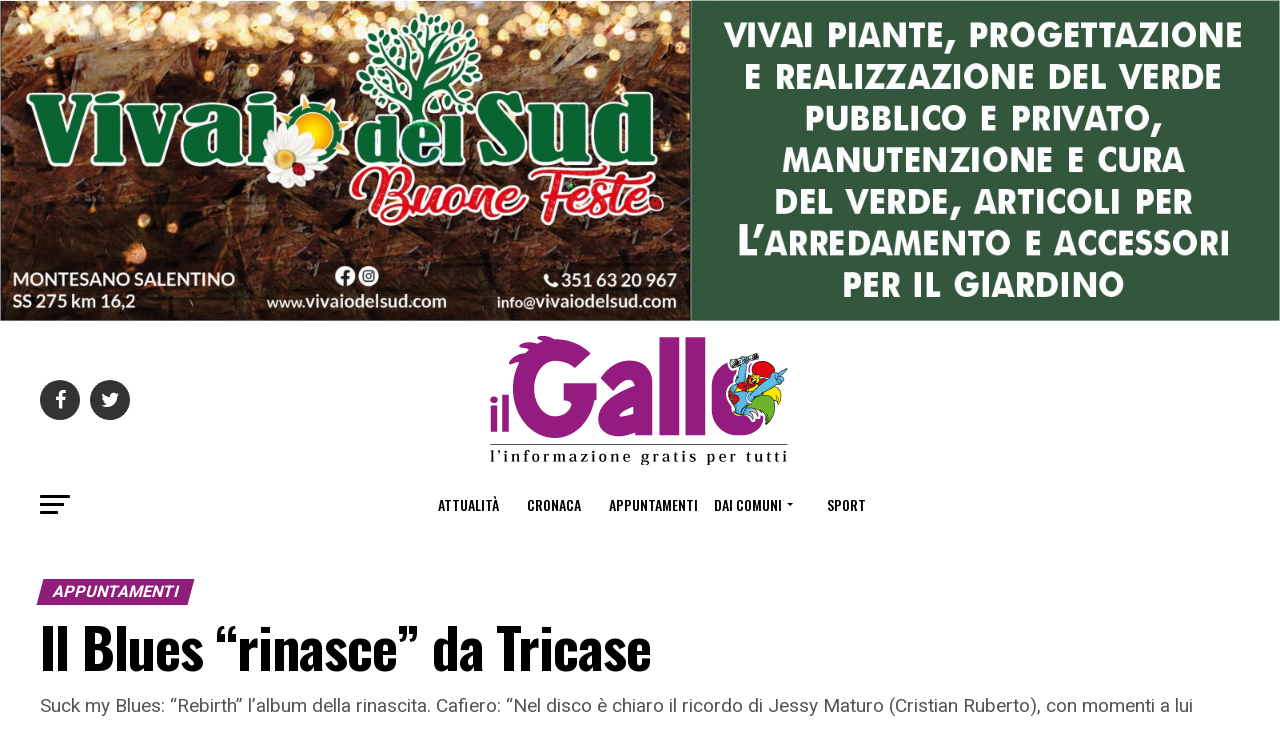

--- FILE ---
content_type: text/html; charset=UTF-8
request_url: https://www.ilgallo.it/appuntamenti/il-blues-rinasce-da-tricase/
body_size: 69399
content:


<!DOCTYPE html>
<html dir="ltr" lang="it-IT" prefix="og: https://ogp.me/ns#">
<head>
<meta charset="UTF-8" >
<meta name="viewport" id="viewport" content="width=device-width, initial-scale=1.0, maximum-scale=1.0, minimum-scale=1.0, user-scalable=no" />
<link rel="pingback" href="https://www.ilgallo.it/xmlrpc.php" />
<meta property="og:type" content="article" />
					<meta property="og:image" content="https://www.ilgallo.it/wp-content/uploads/2018/07/Suck-my-Blues_-foto-gruppo.jpg" />
		<meta name="twitter:image" content="https://www.ilgallo.it/wp-content/uploads/2018/07/Suck-my-Blues_-foto-gruppo.jpg" />
	<meta property="og:url" content="https://www.ilgallo.it/appuntamenti/il-blues-rinasce-da-tricase/" />
<meta property="og:title" content="Il Blues “rinasce” da Tricase" />
<meta property="og:description" content="Suck my Blues: “Rebirth” l’album della rinascita. Cafiero: "Nel disco è chiaro il ricordo di Jessy Maturo (Cristian Ruberto), con momenti a lui dedicati"" />
<meta name="twitter:card" content="summary">
<meta name="twitter:url" content="https://www.ilgallo.it/appuntamenti/il-blues-rinasce-da-tricase/">
<meta name="twitter:title" content="Il Blues “rinasce” da Tricase">
<meta name="twitter:description" content="Suck my Blues: “Rebirth” l’album della rinascita. Cafiero: "Nel disco è chiaro il ricordo di Jessy Maturo (Cristian Ruberto), con momenti a lui dedicati"">
<title>Il Blues “rinasce” da Tricase | Il Gallo</title>
	<style>img:is([sizes="auto" i], [sizes^="auto," i]) { contain-intrinsic-size: 3000px 1500px }</style>
	
		<!-- All in One SEO 4.8.5 - aioseo.com -->
	<meta name="description" content="Suck my Blues: “Rebirth” l’album della rinascita. Cafiero: &quot;Nel disco è chiaro il ricordo di Jessy Maturo (Cristian Ruberto), con momenti a lui dedicati&quot;" />
	<meta name="robots" content="max-image-preview:large" />
	<meta name="author" content="Il Gallo"/>
	<meta name="keywords" content="michele d\&#039;elia,rebirth,salvatore cafiero,suck my blues,appuntamenti,tricase" />
	<meta name="generator" content="All in One SEO (AIOSEO) 4.8.5" />
		<meta property="og:locale" content="it_IT" />
		<meta property="og:site_name" content="Il Gallo | Il Gallo" />
		<meta property="og:type" content="article" />
		<meta property="og:title" content="Il Blues “rinasce” da Tricase | Il Gallo" />
		<meta property="og:description" content="Suck my Blues: “Rebirth” l’album della rinascita. Cafiero: &quot;Nel disco è chiaro il ricordo di Jessy Maturo (Cristian Ruberto), con momenti a lui dedicati&quot;" />
		<meta property="og:url" content="https://www.ilgallo.it/appuntamenti/il-blues-rinasce-da-tricase/" />
		<meta property="article:published_time" content="2018-07-12T08:48:25+00:00" />
		<meta property="article:modified_time" content="2018-07-12T08:48:25+00:00" />
		<meta name="twitter:card" content="summary" />
		<meta name="twitter:title" content="Il Blues “rinasce” da Tricase | Il Gallo" />
		<meta name="twitter:description" content="Suck my Blues: “Rebirth” l’album della rinascita. Cafiero: &quot;Nel disco è chiaro il ricordo di Jessy Maturo (Cristian Ruberto), con momenti a lui dedicati&quot;" />
		<script type="application/ld+json" class="aioseo-schema">
			{"@context":"https:\/\/schema.org","@graph":[{"@type":"Article","@id":"https:\/\/www.ilgallo.it\/appuntamenti\/il-blues-rinasce-da-tricase\/#article","name":"Il Blues \u201crinasce\u201d da Tricase | Il Gallo","headline":"Il Blues \u201crinasce\u201d da Tricase","author":{"@id":"https:\/\/www.ilgallo.it\/author\/admin\/#author"},"publisher":{"@id":"https:\/\/www.ilgallo.it\/#organization"},"image":{"@type":"ImageObject","url":"https:\/\/www.ilgallo.it\/wp-content\/uploads\/2018\/07\/Suck-my-Blues_-foto-gruppo.jpg","width":700,"height":339},"datePublished":"2018-07-12T10:48:25+02:00","dateModified":"2018-07-12T10:48:25+02:00","inLanguage":"it-IT","mainEntityOfPage":{"@id":"https:\/\/www.ilgallo.it\/appuntamenti\/il-blues-rinasce-da-tricase\/#webpage"},"isPartOf":{"@id":"https:\/\/www.ilgallo.it\/appuntamenti\/il-blues-rinasce-da-tricase\/#webpage"},"articleSection":"Appuntamenti, Tricase, michele d'elia, rebirth, salvatore cafiero, suck my blues"},{"@type":"BreadcrumbList","@id":"https:\/\/www.ilgallo.it\/appuntamenti\/il-blues-rinasce-da-tricase\/#breadcrumblist","itemListElement":[{"@type":"ListItem","@id":"https:\/\/www.ilgallo.it#listItem","position":1,"name":"Home","item":"https:\/\/www.ilgallo.it","nextItem":{"@type":"ListItem","@id":"https:\/\/www.ilgallo.it\/category\/dai-comuni\/#listItem","name":"Dai Comuni"}},{"@type":"ListItem","@id":"https:\/\/www.ilgallo.it\/category\/dai-comuni\/#listItem","position":2,"name":"Dai Comuni","item":"https:\/\/www.ilgallo.it\/category\/dai-comuni\/","nextItem":{"@type":"ListItem","@id":"https:\/\/www.ilgallo.it\/category\/dai-comuni\/tricase\/#listItem","name":"Tricase"},"previousItem":{"@type":"ListItem","@id":"https:\/\/www.ilgallo.it#listItem","name":"Home"}},{"@type":"ListItem","@id":"https:\/\/www.ilgallo.it\/category\/dai-comuni\/tricase\/#listItem","position":3,"name":"Tricase","item":"https:\/\/www.ilgallo.it\/category\/dai-comuni\/tricase\/","nextItem":{"@type":"ListItem","@id":"https:\/\/www.ilgallo.it\/appuntamenti\/il-blues-rinasce-da-tricase\/#listItem","name":"Il Blues \u201crinasce\u201d da Tricase"},"previousItem":{"@type":"ListItem","@id":"https:\/\/www.ilgallo.it\/category\/dai-comuni\/#listItem","name":"Dai Comuni"}},{"@type":"ListItem","@id":"https:\/\/www.ilgallo.it\/appuntamenti\/il-blues-rinasce-da-tricase\/#listItem","position":4,"name":"Il Blues \u201crinasce\u201d da Tricase","previousItem":{"@type":"ListItem","@id":"https:\/\/www.ilgallo.it\/category\/dai-comuni\/tricase\/#listItem","name":"Tricase"}}]},{"@type":"Organization","@id":"https:\/\/www.ilgallo.it\/#organization","name":"Il Gallo","description":"Il Gallo","url":"https:\/\/www.ilgallo.it\/"},{"@type":"Person","@id":"https:\/\/www.ilgallo.it\/author\/admin\/#author","url":"https:\/\/www.ilgallo.it\/author\/admin\/","name":"Il Gallo"},{"@type":"WebPage","@id":"https:\/\/www.ilgallo.it\/appuntamenti\/il-blues-rinasce-da-tricase\/#webpage","url":"https:\/\/www.ilgallo.it\/appuntamenti\/il-blues-rinasce-da-tricase\/","name":"Il Blues \u201crinasce\u201d da Tricase | Il Gallo","description":"Suck my Blues: \u201cRebirth\u201d l\u2019album della rinascita. Cafiero: \"Nel disco \u00e8 chiaro il ricordo di Jessy Maturo (Cristian Ruberto), con momenti a lui dedicati\"","inLanguage":"it-IT","isPartOf":{"@id":"https:\/\/www.ilgallo.it\/#website"},"breadcrumb":{"@id":"https:\/\/www.ilgallo.it\/appuntamenti\/il-blues-rinasce-da-tricase\/#breadcrumblist"},"author":{"@id":"https:\/\/www.ilgallo.it\/author\/admin\/#author"},"creator":{"@id":"https:\/\/www.ilgallo.it\/author\/admin\/#author"},"image":{"@type":"ImageObject","url":"https:\/\/www.ilgallo.it\/wp-content\/uploads\/2018\/07\/Suck-my-Blues_-foto-gruppo.jpg","@id":"https:\/\/www.ilgallo.it\/appuntamenti\/il-blues-rinasce-da-tricase\/#mainImage","width":700,"height":339},"primaryImageOfPage":{"@id":"https:\/\/www.ilgallo.it\/appuntamenti\/il-blues-rinasce-da-tricase\/#mainImage"},"datePublished":"2018-07-12T10:48:25+02:00","dateModified":"2018-07-12T10:48:25+02:00"},{"@type":"WebSite","@id":"https:\/\/www.ilgallo.it\/#website","url":"https:\/\/www.ilgallo.it\/","name":"Il Gallo","description":"Il Gallo","inLanguage":"it-IT","publisher":{"@id":"https:\/\/www.ilgallo.it\/#organization"}}]}
		</script>
		<!-- All in One SEO -->

<link rel='dns-prefetch' href='//ajax.googleapis.com' />
<link rel='dns-prefetch' href='//fonts.googleapis.com' />
<link rel="alternate" type="application/rss+xml" title="Il Gallo &raquo; Feed" href="https://www.ilgallo.it/feed/" />
<link rel="alternate" type="application/rss+xml" title="Il Gallo &raquo; Feed dei commenti" href="https://www.ilgallo.it/comments/feed/" />
<script type="text/javascript">
/* <![CDATA[ */
window._wpemojiSettings = {"baseUrl":"https:\/\/s.w.org\/images\/core\/emoji\/16.0.1\/72x72\/","ext":".png","svgUrl":"https:\/\/s.w.org\/images\/core\/emoji\/16.0.1\/svg\/","svgExt":".svg","source":{"concatemoji":"https:\/\/www.ilgallo.it\/wp-includes\/js\/wp-emoji-release.min.js?ver=fd81badb08555cd67023f71c2a74b01e"}};
/*! This file is auto-generated */
!function(s,n){var o,i,e;function c(e){try{var t={supportTests:e,timestamp:(new Date).valueOf()};sessionStorage.setItem(o,JSON.stringify(t))}catch(e){}}function p(e,t,n){e.clearRect(0,0,e.canvas.width,e.canvas.height),e.fillText(t,0,0);var t=new Uint32Array(e.getImageData(0,0,e.canvas.width,e.canvas.height).data),a=(e.clearRect(0,0,e.canvas.width,e.canvas.height),e.fillText(n,0,0),new Uint32Array(e.getImageData(0,0,e.canvas.width,e.canvas.height).data));return t.every(function(e,t){return e===a[t]})}function u(e,t){e.clearRect(0,0,e.canvas.width,e.canvas.height),e.fillText(t,0,0);for(var n=e.getImageData(16,16,1,1),a=0;a<n.data.length;a++)if(0!==n.data[a])return!1;return!0}function f(e,t,n,a){switch(t){case"flag":return n(e,"\ud83c\udff3\ufe0f\u200d\u26a7\ufe0f","\ud83c\udff3\ufe0f\u200b\u26a7\ufe0f")?!1:!n(e,"\ud83c\udde8\ud83c\uddf6","\ud83c\udde8\u200b\ud83c\uddf6")&&!n(e,"\ud83c\udff4\udb40\udc67\udb40\udc62\udb40\udc65\udb40\udc6e\udb40\udc67\udb40\udc7f","\ud83c\udff4\u200b\udb40\udc67\u200b\udb40\udc62\u200b\udb40\udc65\u200b\udb40\udc6e\u200b\udb40\udc67\u200b\udb40\udc7f");case"emoji":return!a(e,"\ud83e\udedf")}return!1}function g(e,t,n,a){var r="undefined"!=typeof WorkerGlobalScope&&self instanceof WorkerGlobalScope?new OffscreenCanvas(300,150):s.createElement("canvas"),o=r.getContext("2d",{willReadFrequently:!0}),i=(o.textBaseline="top",o.font="600 32px Arial",{});return e.forEach(function(e){i[e]=t(o,e,n,a)}),i}function t(e){var t=s.createElement("script");t.src=e,t.defer=!0,s.head.appendChild(t)}"undefined"!=typeof Promise&&(o="wpEmojiSettingsSupports",i=["flag","emoji"],n.supports={everything:!0,everythingExceptFlag:!0},e=new Promise(function(e){s.addEventListener("DOMContentLoaded",e,{once:!0})}),new Promise(function(t){var n=function(){try{var e=JSON.parse(sessionStorage.getItem(o));if("object"==typeof e&&"number"==typeof e.timestamp&&(new Date).valueOf()<e.timestamp+604800&&"object"==typeof e.supportTests)return e.supportTests}catch(e){}return null}();if(!n){if("undefined"!=typeof Worker&&"undefined"!=typeof OffscreenCanvas&&"undefined"!=typeof URL&&URL.createObjectURL&&"undefined"!=typeof Blob)try{var e="postMessage("+g.toString()+"("+[JSON.stringify(i),f.toString(),p.toString(),u.toString()].join(",")+"));",a=new Blob([e],{type:"text/javascript"}),r=new Worker(URL.createObjectURL(a),{name:"wpTestEmojiSupports"});return void(r.onmessage=function(e){c(n=e.data),r.terminate(),t(n)})}catch(e){}c(n=g(i,f,p,u))}t(n)}).then(function(e){for(var t in e)n.supports[t]=e[t],n.supports.everything=n.supports.everything&&n.supports[t],"flag"!==t&&(n.supports.everythingExceptFlag=n.supports.everythingExceptFlag&&n.supports[t]);n.supports.everythingExceptFlag=n.supports.everythingExceptFlag&&!n.supports.flag,n.DOMReady=!1,n.readyCallback=function(){n.DOMReady=!0}}).then(function(){return e}).then(function(){var e;n.supports.everything||(n.readyCallback(),(e=n.source||{}).concatemoji?t(e.concatemoji):e.wpemoji&&e.twemoji&&(t(e.twemoji),t(e.wpemoji)))}))}((window,document),window._wpemojiSettings);
/* ]]> */
</script>
<style id='wp-emoji-styles-inline-css' type='text/css'>

	img.wp-smiley, img.emoji {
		display: inline !important;
		border: none !important;
		box-shadow: none !important;
		height: 1em !important;
		width: 1em !important;
		margin: 0 0.07em !important;
		vertical-align: -0.1em !important;
		background: none !important;
		padding: 0 !important;
	}
</style>
<link rel='stylesheet' id='wp-block-library-css' href='https://www.ilgallo.it/wp-includes/css/dist/block-library/style.min.css?ver=fd81badb08555cd67023f71c2a74b01e' type='text/css' media='all' />
<style id='classic-theme-styles-inline-css' type='text/css'>
/*! This file is auto-generated */
.wp-block-button__link{color:#fff;background-color:#32373c;border-radius:9999px;box-shadow:none;text-decoration:none;padding:calc(.667em + 2px) calc(1.333em + 2px);font-size:1.125em}.wp-block-file__button{background:#32373c;color:#fff;text-decoration:none}
</style>
<style id='global-styles-inline-css' type='text/css'>
:root{--wp--preset--aspect-ratio--square: 1;--wp--preset--aspect-ratio--4-3: 4/3;--wp--preset--aspect-ratio--3-4: 3/4;--wp--preset--aspect-ratio--3-2: 3/2;--wp--preset--aspect-ratio--2-3: 2/3;--wp--preset--aspect-ratio--16-9: 16/9;--wp--preset--aspect-ratio--9-16: 9/16;--wp--preset--color--black: #000000;--wp--preset--color--cyan-bluish-gray: #abb8c3;--wp--preset--color--white: #ffffff;--wp--preset--color--pale-pink: #f78da7;--wp--preset--color--vivid-red: #cf2e2e;--wp--preset--color--luminous-vivid-orange: #ff6900;--wp--preset--color--luminous-vivid-amber: #fcb900;--wp--preset--color--light-green-cyan: #7bdcb5;--wp--preset--color--vivid-green-cyan: #00d084;--wp--preset--color--pale-cyan-blue: #8ed1fc;--wp--preset--color--vivid-cyan-blue: #0693e3;--wp--preset--color--vivid-purple: #9b51e0;--wp--preset--color--: #444;--wp--preset--gradient--vivid-cyan-blue-to-vivid-purple: linear-gradient(135deg,rgba(6,147,227,1) 0%,rgb(155,81,224) 100%);--wp--preset--gradient--light-green-cyan-to-vivid-green-cyan: linear-gradient(135deg,rgb(122,220,180) 0%,rgb(0,208,130) 100%);--wp--preset--gradient--luminous-vivid-amber-to-luminous-vivid-orange: linear-gradient(135deg,rgba(252,185,0,1) 0%,rgba(255,105,0,1) 100%);--wp--preset--gradient--luminous-vivid-orange-to-vivid-red: linear-gradient(135deg,rgba(255,105,0,1) 0%,rgb(207,46,46) 100%);--wp--preset--gradient--very-light-gray-to-cyan-bluish-gray: linear-gradient(135deg,rgb(238,238,238) 0%,rgb(169,184,195) 100%);--wp--preset--gradient--cool-to-warm-spectrum: linear-gradient(135deg,rgb(74,234,220) 0%,rgb(151,120,209) 20%,rgb(207,42,186) 40%,rgb(238,44,130) 60%,rgb(251,105,98) 80%,rgb(254,248,76) 100%);--wp--preset--gradient--blush-light-purple: linear-gradient(135deg,rgb(255,206,236) 0%,rgb(152,150,240) 100%);--wp--preset--gradient--blush-bordeaux: linear-gradient(135deg,rgb(254,205,165) 0%,rgb(254,45,45) 50%,rgb(107,0,62) 100%);--wp--preset--gradient--luminous-dusk: linear-gradient(135deg,rgb(255,203,112) 0%,rgb(199,81,192) 50%,rgb(65,88,208) 100%);--wp--preset--gradient--pale-ocean: linear-gradient(135deg,rgb(255,245,203) 0%,rgb(182,227,212) 50%,rgb(51,167,181) 100%);--wp--preset--gradient--electric-grass: linear-gradient(135deg,rgb(202,248,128) 0%,rgb(113,206,126) 100%);--wp--preset--gradient--midnight: linear-gradient(135deg,rgb(2,3,129) 0%,rgb(40,116,252) 100%);--wp--preset--font-size--small: 13px;--wp--preset--font-size--medium: 20px;--wp--preset--font-size--large: 36px;--wp--preset--font-size--x-large: 42px;--wp--preset--spacing--20: 0.44rem;--wp--preset--spacing--30: 0.67rem;--wp--preset--spacing--40: 1rem;--wp--preset--spacing--50: 1.5rem;--wp--preset--spacing--60: 2.25rem;--wp--preset--spacing--70: 3.38rem;--wp--preset--spacing--80: 5.06rem;--wp--preset--shadow--natural: 6px 6px 9px rgba(0, 0, 0, 0.2);--wp--preset--shadow--deep: 12px 12px 50px rgba(0, 0, 0, 0.4);--wp--preset--shadow--sharp: 6px 6px 0px rgba(0, 0, 0, 0.2);--wp--preset--shadow--outlined: 6px 6px 0px -3px rgba(255, 255, 255, 1), 6px 6px rgba(0, 0, 0, 1);--wp--preset--shadow--crisp: 6px 6px 0px rgba(0, 0, 0, 1);}:where(.is-layout-flex){gap: 0.5em;}:where(.is-layout-grid){gap: 0.5em;}body .is-layout-flex{display: flex;}.is-layout-flex{flex-wrap: wrap;align-items: center;}.is-layout-flex > :is(*, div){margin: 0;}body .is-layout-grid{display: grid;}.is-layout-grid > :is(*, div){margin: 0;}:where(.wp-block-columns.is-layout-flex){gap: 2em;}:where(.wp-block-columns.is-layout-grid){gap: 2em;}:where(.wp-block-post-template.is-layout-flex){gap: 1.25em;}:where(.wp-block-post-template.is-layout-grid){gap: 1.25em;}.has-black-color{color: var(--wp--preset--color--black) !important;}.has-cyan-bluish-gray-color{color: var(--wp--preset--color--cyan-bluish-gray) !important;}.has-white-color{color: var(--wp--preset--color--white) !important;}.has-pale-pink-color{color: var(--wp--preset--color--pale-pink) !important;}.has-vivid-red-color{color: var(--wp--preset--color--vivid-red) !important;}.has-luminous-vivid-orange-color{color: var(--wp--preset--color--luminous-vivid-orange) !important;}.has-luminous-vivid-amber-color{color: var(--wp--preset--color--luminous-vivid-amber) !important;}.has-light-green-cyan-color{color: var(--wp--preset--color--light-green-cyan) !important;}.has-vivid-green-cyan-color{color: var(--wp--preset--color--vivid-green-cyan) !important;}.has-pale-cyan-blue-color{color: var(--wp--preset--color--pale-cyan-blue) !important;}.has-vivid-cyan-blue-color{color: var(--wp--preset--color--vivid-cyan-blue) !important;}.has-vivid-purple-color{color: var(--wp--preset--color--vivid-purple) !important;}.has-black-background-color{background-color: var(--wp--preset--color--black) !important;}.has-cyan-bluish-gray-background-color{background-color: var(--wp--preset--color--cyan-bluish-gray) !important;}.has-white-background-color{background-color: var(--wp--preset--color--white) !important;}.has-pale-pink-background-color{background-color: var(--wp--preset--color--pale-pink) !important;}.has-vivid-red-background-color{background-color: var(--wp--preset--color--vivid-red) !important;}.has-luminous-vivid-orange-background-color{background-color: var(--wp--preset--color--luminous-vivid-orange) !important;}.has-luminous-vivid-amber-background-color{background-color: var(--wp--preset--color--luminous-vivid-amber) !important;}.has-light-green-cyan-background-color{background-color: var(--wp--preset--color--light-green-cyan) !important;}.has-vivid-green-cyan-background-color{background-color: var(--wp--preset--color--vivid-green-cyan) !important;}.has-pale-cyan-blue-background-color{background-color: var(--wp--preset--color--pale-cyan-blue) !important;}.has-vivid-cyan-blue-background-color{background-color: var(--wp--preset--color--vivid-cyan-blue) !important;}.has-vivid-purple-background-color{background-color: var(--wp--preset--color--vivid-purple) !important;}.has-black-border-color{border-color: var(--wp--preset--color--black) !important;}.has-cyan-bluish-gray-border-color{border-color: var(--wp--preset--color--cyan-bluish-gray) !important;}.has-white-border-color{border-color: var(--wp--preset--color--white) !important;}.has-pale-pink-border-color{border-color: var(--wp--preset--color--pale-pink) !important;}.has-vivid-red-border-color{border-color: var(--wp--preset--color--vivid-red) !important;}.has-luminous-vivid-orange-border-color{border-color: var(--wp--preset--color--luminous-vivid-orange) !important;}.has-luminous-vivid-amber-border-color{border-color: var(--wp--preset--color--luminous-vivid-amber) !important;}.has-light-green-cyan-border-color{border-color: var(--wp--preset--color--light-green-cyan) !important;}.has-vivid-green-cyan-border-color{border-color: var(--wp--preset--color--vivid-green-cyan) !important;}.has-pale-cyan-blue-border-color{border-color: var(--wp--preset--color--pale-cyan-blue) !important;}.has-vivid-cyan-blue-border-color{border-color: var(--wp--preset--color--vivid-cyan-blue) !important;}.has-vivid-purple-border-color{border-color: var(--wp--preset--color--vivid-purple) !important;}.has-vivid-cyan-blue-to-vivid-purple-gradient-background{background: var(--wp--preset--gradient--vivid-cyan-blue-to-vivid-purple) !important;}.has-light-green-cyan-to-vivid-green-cyan-gradient-background{background: var(--wp--preset--gradient--light-green-cyan-to-vivid-green-cyan) !important;}.has-luminous-vivid-amber-to-luminous-vivid-orange-gradient-background{background: var(--wp--preset--gradient--luminous-vivid-amber-to-luminous-vivid-orange) !important;}.has-luminous-vivid-orange-to-vivid-red-gradient-background{background: var(--wp--preset--gradient--luminous-vivid-orange-to-vivid-red) !important;}.has-very-light-gray-to-cyan-bluish-gray-gradient-background{background: var(--wp--preset--gradient--very-light-gray-to-cyan-bluish-gray) !important;}.has-cool-to-warm-spectrum-gradient-background{background: var(--wp--preset--gradient--cool-to-warm-spectrum) !important;}.has-blush-light-purple-gradient-background{background: var(--wp--preset--gradient--blush-light-purple) !important;}.has-blush-bordeaux-gradient-background{background: var(--wp--preset--gradient--blush-bordeaux) !important;}.has-luminous-dusk-gradient-background{background: var(--wp--preset--gradient--luminous-dusk) !important;}.has-pale-ocean-gradient-background{background: var(--wp--preset--gradient--pale-ocean) !important;}.has-electric-grass-gradient-background{background: var(--wp--preset--gradient--electric-grass) !important;}.has-midnight-gradient-background{background: var(--wp--preset--gradient--midnight) !important;}.has-small-font-size{font-size: var(--wp--preset--font-size--small) !important;}.has-medium-font-size{font-size: var(--wp--preset--font-size--medium) !important;}.has-large-font-size{font-size: var(--wp--preset--font-size--large) !important;}.has-x-large-font-size{font-size: var(--wp--preset--font-size--x-large) !important;}
:where(.wp-block-post-template.is-layout-flex){gap: 1.25em;}:where(.wp-block-post-template.is-layout-grid){gap: 1.25em;}
:where(.wp-block-columns.is-layout-flex){gap: 2em;}:where(.wp-block-columns.is-layout-grid){gap: 2em;}
:root :where(.wp-block-pullquote){font-size: 1.5em;line-height: 1.6;}
</style>
<link rel='stylesheet' id='contact-form-7-css' href='https://www.ilgallo.it/wp-content/plugins/contact-form-7/includes/css/styles.css?ver=5.7.7' type='text/css' media='all' />
<link rel='stylesheet' id='ql-jquery-ui-css' href='//ajax.googleapis.com/ajax/libs/jqueryui/1.12.1/themes/smoothness/jquery-ui.css?ver=fd81badb08555cd67023f71c2a74b01e' type='text/css' media='all' />
<link rel='stylesheet' id='mvp-custom-style-css' href='https://www.ilgallo.it/wp-content/themes/zox-news/style.css?ver=fd81badb08555cd67023f71c2a74b01e' type='text/css' media='all' />
<style id='mvp-custom-style-inline-css' type='text/css'>


#mvp-wallpaper {
	background: url() no-repeat 50% 0;
	}

#mvp-foot-copy a {
	color: #901d7a;
	}

#mvp-content-main p a,
#mvp-content-main ul a,
#mvp-content-main ol a,
.mvp-post-add-main p a,
.mvp-post-add-main ul a,
.mvp-post-add-main ol a {
	box-shadow: inset 0 -4px 0 #901d7a;
	}

#mvp-content-main p a:hover,
#mvp-content-main ul a:hover,
#mvp-content-main ol a:hover,
.mvp-post-add-main p a:hover,
.mvp-post-add-main ul a:hover,
.mvp-post-add-main ol a:hover {
	background: #901d7a;
	}

a,
a:visited,
.post-info-name a,
.woocommerce .woocommerce-breadcrumb a {
	color: #901d7a;
	}

#mvp-side-wrap a:hover {
	color: #901d7a;
	}

.mvp-fly-top:hover,
.mvp-vid-box-wrap,
ul.mvp-soc-mob-list li.mvp-soc-mob-com {
	background: #901d7a;
	}

nav.mvp-fly-nav-menu ul li.menu-item-has-children:after,
.mvp-feat1-left-wrap span.mvp-cd-cat,
.mvp-widget-feat1-top-story span.mvp-cd-cat,
.mvp-widget-feat2-left-cont span.mvp-cd-cat,
.mvp-widget-dark-feat span.mvp-cd-cat,
.mvp-widget-dark-sub span.mvp-cd-cat,
.mvp-vid-wide-text span.mvp-cd-cat,
.mvp-feat2-top-text span.mvp-cd-cat,
.mvp-feat3-main-story span.mvp-cd-cat,
.mvp-feat3-sub-text span.mvp-cd-cat,
.mvp-feat4-main-text span.mvp-cd-cat,
.woocommerce-message:before,
.woocommerce-info:before,
.woocommerce-message:before {
	color: #901d7a;
	}

#searchform input,
.mvp-authors-name {
	border-bottom: 1px solid #901d7a;
	}

.mvp-fly-top:hover {
	border-top: 1px solid #901d7a;
	border-left: 1px solid #901d7a;
	border-bottom: 1px solid #901d7a;
	}

.woocommerce .widget_price_filter .ui-slider .ui-slider-handle,
.woocommerce #respond input#submit.alt,
.woocommerce a.button.alt,
.woocommerce button.button.alt,
.woocommerce input.button.alt,
.woocommerce #respond input#submit.alt:hover,
.woocommerce a.button.alt:hover,
.woocommerce button.button.alt:hover,
.woocommerce input.button.alt:hover {
	background-color: #901d7a;
	}

.woocommerce-error,
.woocommerce-info,
.woocommerce-message {
	border-top-color: #901d7a;
	}

ul.mvp-feat1-list-buts li.active span.mvp-feat1-list-but,
span.mvp-widget-home-title,
span.mvp-post-cat,
span.mvp-feat1-pop-head {
	background: #901d7a;
	}

.woocommerce span.onsale {
	background-color: #901d7a;
	}

.mvp-widget-feat2-side-more-but,
.woocommerce .star-rating span:before,
span.mvp-prev-next-label,
.mvp-cat-date-wrap .sticky {
	color: #901d7a !important;
	}

#mvp-main-nav-top,
#mvp-fly-wrap,
.mvp-soc-mob-right,
#mvp-main-nav-small-cont {
	background: #ffffff;
	}

#mvp-main-nav-small .mvp-fly-but-wrap span,
#mvp-main-nav-small .mvp-search-but-wrap span,
.mvp-nav-top-left .mvp-fly-but-wrap span,
#mvp-fly-wrap .mvp-fly-but-wrap span {
	background: #555555;
	}

.mvp-nav-top-right .mvp-nav-search-but,
span.mvp-fly-soc-head,
.mvp-soc-mob-right i,
#mvp-main-nav-small span.mvp-nav-search-but,
#mvp-main-nav-small .mvp-nav-menu ul li a  {
	color: #555555;
	}

#mvp-main-nav-small .mvp-nav-menu ul li.menu-item-has-children a:after {
	border-color: #555555 transparent transparent transparent;
	}

#mvp-nav-top-wrap span.mvp-nav-search-but:hover,
#mvp-main-nav-small span.mvp-nav-search-but:hover {
	color: #901d7a;
	}

#mvp-nav-top-wrap .mvp-fly-but-wrap:hover span,
#mvp-main-nav-small .mvp-fly-but-wrap:hover span,
span.mvp-woo-cart-num:hover {
	background: #901d7a;
	}

#mvp-main-nav-bot-cont {
	background: #ffffff;
	}

#mvp-nav-bot-wrap .mvp-fly-but-wrap span,
#mvp-nav-bot-wrap .mvp-search-but-wrap span {
	background: #000000;
	}

#mvp-nav-bot-wrap span.mvp-nav-search-but,
#mvp-nav-bot-wrap .mvp-nav-menu ul li a {
	color: #000000;
	}

#mvp-nav-bot-wrap .mvp-nav-menu ul li.menu-item-has-children a:after {
	border-color: #000000 transparent transparent transparent;
	}

.mvp-nav-menu ul li:hover a {
	border-bottom: 5px solid #901d7a;
	}

#mvp-nav-bot-wrap .mvp-fly-but-wrap:hover span {
	background: #901d7a;
	}

#mvp-nav-bot-wrap span.mvp-nav-search-but:hover {
	color: #901d7a;
	}

body,
.mvp-feat1-feat-text p,
.mvp-feat2-top-text p,
.mvp-feat3-main-text p,
.mvp-feat3-sub-text p,
#searchform input,
.mvp-author-info-text,
span.mvp-post-excerpt,
.mvp-nav-menu ul li ul.sub-menu li a,
nav.mvp-fly-nav-menu ul li a,
.mvp-ad-label,
span.mvp-feat-caption,
.mvp-post-tags a,
.mvp-post-tags a:visited,
span.mvp-author-box-name a,
#mvp-author-box-text p,
.mvp-post-gallery-text p,
ul.mvp-soc-mob-list li span,
#comments,
h3#reply-title,
h2.comments,
#mvp-foot-copy p,
span.mvp-fly-soc-head,
.mvp-post-tags-header,
span.mvp-prev-next-label,
span.mvp-post-add-link-but,
#mvp-comments-button a,
#mvp-comments-button span.mvp-comment-but-text,
.woocommerce ul.product_list_widget span.product-title,
.woocommerce ul.product_list_widget li a,
.woocommerce #reviews #comments ol.commentlist li .comment-text p.meta,
.woocommerce div.product p.price,
.woocommerce div.product p.price ins,
.woocommerce div.product p.price del,
.woocommerce ul.products li.product .price del,
.woocommerce ul.products li.product .price ins,
.woocommerce ul.products li.product .price,
.woocommerce #respond input#submit,
.woocommerce a.button,
.woocommerce button.button,
.woocommerce input.button,
.woocommerce .widget_price_filter .price_slider_amount .button,
.woocommerce span.onsale,
.woocommerce-review-link,
#woo-content p.woocommerce-result-count,
.woocommerce div.product .woocommerce-tabs ul.tabs li a,
a.mvp-inf-more-but,
span.mvp-cont-read-but,
span.mvp-cd-cat,
span.mvp-cd-date,
.mvp-feat4-main-text p,
span.mvp-woo-cart-num,
span.mvp-widget-home-title2,
.wp-caption,
#mvp-content-main p.wp-caption-text,
.gallery-caption,
.mvp-post-add-main p.wp-caption-text,
#bbpress-forums,
#bbpress-forums p,
.protected-post-form input,
#mvp-feat6-text p {
	font-family: 'Roboto', sans-serif;
	}

.mvp-blog-story-text p,
span.mvp-author-page-desc,
#mvp-404 p,
.mvp-widget-feat1-bot-text p,
.mvp-widget-feat2-left-text p,
.mvp-flex-story-text p,
.mvp-search-text p,
#mvp-content-main p,
.mvp-post-add-main p,
#mvp-content-main ul li,
#mvp-content-main ol li,
.rwp-summary,
.rwp-u-review__comment,
.mvp-feat5-mid-main-text p,
.mvp-feat5-small-main-text p,
#mvp-content-main .wp-block-button__link,
.wp-block-audio figcaption,
.wp-block-video figcaption,
.wp-block-embed figcaption,
.wp-block-verse pre,
pre.wp-block-verse {
	font-family: 'PT Serif', sans-serif;
	}

.mvp-nav-menu ul li a,
#mvp-foot-menu ul li a {
	font-family: 'Oswald', sans-serif;
	}


.mvp-feat1-sub-text h2,
.mvp-feat1-pop-text h2,
.mvp-feat1-list-text h2,
.mvp-widget-feat1-top-text h2,
.mvp-widget-feat1-bot-text h2,
.mvp-widget-dark-feat-text h2,
.mvp-widget-dark-sub-text h2,
.mvp-widget-feat2-left-text h2,
.mvp-widget-feat2-right-text h2,
.mvp-blog-story-text h2,
.mvp-flex-story-text h2,
.mvp-vid-wide-more-text p,
.mvp-prev-next-text p,
.mvp-related-text,
.mvp-post-more-text p,
h2.mvp-authors-latest a,
.mvp-feat2-bot-text h2,
.mvp-feat3-sub-text h2,
.mvp-feat3-main-text h2,
.mvp-feat4-main-text h2,
.mvp-feat5-text h2,
.mvp-feat5-mid-main-text h2,
.mvp-feat5-small-main-text h2,
.mvp-feat5-mid-sub-text h2,
#mvp-feat6-text h2,
.alp-related-posts-wrapper .alp-related-post .post-title {
	font-family: 'Oswald', sans-serif;
	}

.mvp-feat2-top-text h2,
.mvp-feat1-feat-text h2,
h1.mvp-post-title,
h1.mvp-post-title-wide,
.mvp-drop-nav-title h4,
#mvp-content-main blockquote p,
.mvp-post-add-main blockquote p,
#mvp-content-main p.has-large-font-size,
#mvp-404 h1,
#woo-content h1.page-title,
.woocommerce div.product .product_title,
.woocommerce ul.products li.product h3,
.alp-related-posts .current .post-title {
	font-family: 'Oswald', sans-serif;
	}

span.mvp-feat1-pop-head,
.mvp-feat1-pop-text:before,
span.mvp-feat1-list-but,
span.mvp-widget-home-title,
.mvp-widget-feat2-side-more,
span.mvp-post-cat,
span.mvp-page-head,
h1.mvp-author-top-head,
.mvp-authors-name,
#mvp-content-main h1,
#mvp-content-main h2,
#mvp-content-main h3,
#mvp-content-main h4,
#mvp-content-main h5,
#mvp-content-main h6,
.woocommerce .related h2,
.woocommerce div.product .woocommerce-tabs .panel h2,
.woocommerce div.product .product_title,
.mvp-feat5-side-list .mvp-feat1-list-img:after {
	font-family: 'Roboto', sans-serif;
	}

	

	span.mvp-nav-soc-but,
	ul.mvp-fly-soc-list li a,
	span.mvp-woo-cart-num {
		background: rgba(0,0,0,.8);
		}
	span.mvp-woo-cart-icon {
		color: rgba(0,0,0,.8);
		}
	nav.mvp-fly-nav-menu ul li,
	nav.mvp-fly-nav-menu ul li ul.sub-menu {
		border-top: 1px solid rgba(0,0,0,.1);
		}
	nav.mvp-fly-nav-menu ul li a {
		color: #000;
		}
	.mvp-drop-nav-title h4 {
		color: #000;
		}
		

	#mvp-leader-wrap {
		position: relative;
		}
	#mvp-site-main {
		margin-top: 0;
		}
	#mvp-leader-wrap {
		top: 0 !important;
		}
		

	.alp-advert {
		display: none;
	}
	.alp-related-posts-wrapper .alp-related-posts .current {
		margin: 0 0 10px;
	}
		
</style>
<link rel='stylesheet' id='fontawesome-child-css' href='https://www.ilgallo.it/wp-content/themes/ilgallo/font-awesome/css/font-awesome.css?ver=fd81badb08555cd67023f71c2a74b01e' type='text/css' media='all' />
<link rel='stylesheet' id='mvp-custom-child-style-css' href='https://www.ilgallo.it/wp-content/themes/ilgallo/style.css?ver=1.0.0' type='text/css' media='all' />
<link rel='stylesheet' id='mvp-reset-css' href='https://www.ilgallo.it/wp-content/themes/zox-news/css/reset.css?ver=fd81badb08555cd67023f71c2a74b01e' type='text/css' media='all' />
<link rel='stylesheet' id='fontawesome-css' href='https://www.ilgallo.it/wp-content/themes/ilgallo/font-awesome/css/font-awesome.css?ver=fd81badb08555cd67023f71c2a74b01e' type='text/css' media='all' />
<link crossorigin="anonymous" rel='stylesheet' id='mvp-fonts-css' href='//fonts.googleapis.com/css?family=Roboto%3A300%2C400%2C700%2C900%7COswald%3A400%2C700%7CAdvent+Pro%3A700%7COpen+Sans%3A700%7CAnton%3A400Oswald%3A100%2C200%2C300%2C400%2C500%2C600%2C700%2C800%2C900%7COswald%3A100%2C200%2C300%2C400%2C500%2C600%2C700%2C800%2C900%7CRoboto%3A100%2C200%2C300%2C400%2C500%2C600%2C700%2C800%2C900%7CRoboto%3A100%2C200%2C300%2C400%2C500%2C600%2C700%2C800%2C900%7CPT+Serif%3A100%2C200%2C300%2C400%2C500%2C600%2C700%2C800%2C900%7COswald%3A100%2C200%2C300%2C400%2C500%2C600%2C700%2C800%2C900%26subset%3Dlatin%2Clatin-ext%2Ccyrillic%2Ccyrillic-ext%2Cgreek-ext%2Cgreek%2Cvietnamese' type='text/css' media='all' />
<link rel='stylesheet' id='mvp-media-queries-css' href='https://www.ilgallo.it/wp-content/themes/zox-news/css/media-queries.css?ver=fd81badb08555cd67023f71c2a74b01e' type='text/css' media='all' />
<link rel='stylesheet' id='slb_core-css' href='https://www.ilgallo.it/wp-content/plugins/simple-lightbox/client/css/app.css?ver=2.9.4' type='text/css' media='all' />
<script type="text/javascript" src="https://www.ilgallo.it/wp-includes/js/jquery/jquery.min.js?ver=3.7.1" id="jquery-core-js"></script>
<script type="text/javascript" src="https://www.ilgallo.it/wp-includes/js/jquery/jquery-migrate.min.js?ver=3.4.1" id="jquery-migrate-js"></script>
<link rel="EditURI" type="application/rsd+xml" title="RSD" href="https://www.ilgallo.it/xmlrpc.php?rsd" />

<link rel='shortlink' href='https://www.ilgallo.it/?p=93799' />
<link rel="alternate" title="oEmbed (JSON)" type="application/json+oembed" href="https://www.ilgallo.it/wp-json/oembed/1.0/embed?url=https%3A%2F%2Fwww.ilgallo.it%2Fappuntamenti%2Fil-blues-rinasce-da-tricase%2F" />
<link rel="alternate" title="oEmbed (XML)" type="text/xml+oembed" href="https://www.ilgallo.it/wp-json/oembed/1.0/embed?url=https%3A%2F%2Fwww.ilgallo.it%2Fappuntamenti%2Fil-blues-rinasce-da-tricase%2F&#038;format=xml" />
<meta name="google-site-verification" content="nuPsywAtwm4pT_i4B71uzbu5EenPLHZU9PSNXt-iePA" />
<!-- Google tag (gtag.js) -->
<script async src="https://www.googletagmanager.com/gtag/js?id=G-PY0E3LXGJ3"></script>
<script>
  window.dataLayer = window.dataLayer || [];
  function gtag(){dataLayer.push(arguments);}
  gtag('js', new Date());

  gtag('config', 'G-PY0E3LXGJ3');
</script>

<!--<script type='text/javascript'>window.__cmp={config: {globalVendorListLocation: 'https://vendorlist.consensu.org/vendorlist.json',globalExtraIabVendorListLocation: '//scripts.publy.net/cmp/extraiabvendorlist.json',storeConsentGlobally: false,storePublisherData: false,forceLocale: 'it',scrollToAccept:true,obfuscateContent:false,bannerSize:'normal',buttonPos:'LB',bannerPos:'top',logging: false}}</script>

<script type='text/javascript' src='//scripts.publy.net/cmp/cmp.complete.bundle_latest.js'></script>-->

<script async type="text/javascript" src="//clickiocmp.com/t/consent_234680.js"></script>

<script src="//adv.rtbuzz.net/w4588.js" async></script>
<script>window.RTBuzz=window.RTBuzz||{},window.RTBuzz.cmd=window.RTBuzz.cmd||[];</script>
<script data-ad-client="ca-pub-4448308114640987" async src="https://pagead2.googlesyndication.com/pagead/js/adsbygoogle.js"></script>



<script>(function(){var a=document.createElement("div");a.className="publy_privacy_privacy";a.style.position="fixed";a.style.padding="0";a.style.zIndex="9999";a.style.background="#f7f7f7";a.style.bottom="70px";a.style.left="0";a.style.boxSizing="border-box";a.style.fontFamily="Helvetica Neue,arial,sans-serif";a.style.fontWeight="400";a.style.fontSize="14px";a.style.lineHeight="14px";a.style["border-top-left-radius"]="3px";a.style["border-top-right-radius"]="3px";a.style["border-bottom-right-radius"]="3px";
a.style["-webkit-border-top-left-radius"]="3px";a.style["-webkit-border-top-right-radius"]="3px";a.style["-webkit-border-bottom-right-radius"]="3px";a.style["-moz-border-radius-topleft"]="3px";a.style["-moz-border-radius-topright"]="3px";a.style["-moz-border-radius-bottomright"]="3px";a.style["writing-mode"]="tb-rl";var b=document.createElement("a");b.className="publy_privacy_privacybutton";b.href='javascript:void(0)';b.onclick=function(){window.__tcfapi('displayConsentUi', 2, function() {} );};b.style.padding="5px";b.style.display="block";b.style.textDecoration=
"none";b.style.color="#888";b.style.cursor="pointer";b.style.boxSizing="border-box";b.style.backgroundColor="transparent";a.appendChild(b);var c=document.createElement("img");c.className="publy_privacy_privacyimg";c.src="[data-uri]";
c.style.width="14px";c.style.height="14px";c.style.borderStyle="none";c.style.boxSizing="border-box";b.appendChild(c);b.innerHTML+="Privacy";var d=0;window.onscroll=function(){0==d&&(d++,document.body.appendChild(a))}})();</script><script type="text/javascript">
(function(url){
	if(/(?:Chrome\/26\.0\.1410\.63 Safari\/537\.31|WordfenceTestMonBot)/.test(navigator.userAgent)){ return; }
	var addEvent = function(evt, handler) {
		if (window.addEventListener) {
			document.addEventListener(evt, handler, false);
		} else if (window.attachEvent) {
			document.attachEvent('on' + evt, handler);
		}
	};
	var removeEvent = function(evt, handler) {
		if (window.removeEventListener) {
			document.removeEventListener(evt, handler, false);
		} else if (window.detachEvent) {
			document.detachEvent('on' + evt, handler);
		}
	};
	var evts = 'contextmenu dblclick drag dragend dragenter dragleave dragover dragstart drop keydown keypress keyup mousedown mousemove mouseout mouseover mouseup mousewheel scroll'.split(' ');
	var logHuman = function() {
		if (window.wfLogHumanRan) { return; }
		window.wfLogHumanRan = true;
		var wfscr = document.createElement('script');
		wfscr.type = 'text/javascript';
		wfscr.async = true;
		wfscr.src = url + '&r=' + Math.random();
		(document.getElementsByTagName('head')[0]||document.getElementsByTagName('body')[0]).appendChild(wfscr);
		for (var i = 0; i < evts.length; i++) {
			removeEvent(evts[i], logHuman);
		}
	};
	for (var i = 0; i < evts.length; i++) {
		addEvent(evts[i], logHuman);
	}
})('//www.ilgallo.it/?wordfence_lh=1&hid=08682E5656F9748EFF828C2A7999CDB3');
</script><link rel="icon" href="https://www.ilgallo.it/wp-content/uploads/2019/07/cropped-favicon-32x32.png" sizes="32x32" />
<link rel="icon" href="https://www.ilgallo.it/wp-content/uploads/2019/07/cropped-favicon-192x192.png" sizes="192x192" />
<link rel="apple-touch-icon" href="https://www.ilgallo.it/wp-content/uploads/2019/07/cropped-favicon-180x180.png" />
<meta name="msapplication-TileImage" content="https://www.ilgallo.it/wp-content/uploads/2019/07/cropped-favicon-270x270.png" />
<style>
@media only screen and (max-width:970px) {
#gmpSkinMobileSpacer{
               min-height:100px;
        }
}
</style>
</head>
<body class="wp-singular post-template-default single single-post postid-93799 single-format-standard wp-embed-responsive wp-theme-zox-news wp-child-theme-ilgallo">
	<div id="gmpSkinMobileSpacer"></div>
	<div id="mvp-fly-wrap">
	<div id="mvp-fly-menu-top" class="left relative">
		<div class="mvp-fly-top-out left relative">
			<div class="mvp-fly-top-in">
				<div id="mvp-fly-logo" class="left relative">
											<a href="https://www.ilgallo.it/"><img src="https://www.ilgallo.it/wp-content/uploads/2019/07/logo_ilgallo.png" alt="Il Gallo" data-rjs="2" /></a>
									</div><!--mvp-fly-logo-->
			</div><!--mvp-fly-top-in-->
			<div class="mvp-fly-but-wrap mvp-fly-but-menu mvp-fly-but-click">
				<span></span>
				<span></span>
				<span></span>
				<span></span>
			</div><!--mvp-fly-but-wrap-->
		</div><!--mvp-fly-top-out-->
	</div><!--mvp-fly-menu-top-->
	<div id="mvp-fly-menu-wrap">
		<nav class="mvp-fly-nav-menu left relative">
			<div class="menu-main-menu-container"><ul id="menu-main-menu" class="menu"><li id="menu-item-197027" class="menu-item menu-item-type-taxonomy menu-item-object-category menu-item-197027"><a href="https://www.ilgallo.it/category/attualita/">Attualità</a></li>
<li id="menu-item-101149" class="menu-item menu-item-type-taxonomy menu-item-object-category menu-item-101149"><a href="https://www.ilgallo.it/category/cronaca/">Cronaca</a></li>
<li id="menu-item-101150" class="menu-item menu-item-type-taxonomy menu-item-object-category current-post-ancestor current-menu-parent current-post-parent menu-item-101150"><a href="https://www.ilgallo.it/category/appuntamenti/">Appuntamenti</a></li>
<li id="menu-item-101151" class="menu-item menu-item-type-post_type menu-item-object-page current_page_parent menu-item-has-children menu-item-101151"><a href="https://www.ilgallo.it/dai-comuni/">Dai Comuni</a>
<ul class="sub-menu">
	<li id="menu-item-101152" class="menu-item menu-item-type-taxonomy menu-item-object-category menu-item-101152"><a href="https://www.ilgallo.it/category/dai-comuni/presicce-acquarica-del-capo/">Presicce-Acquarica</a></li>
	<li id="menu-item-101153" class="menu-item menu-item-type-taxonomy menu-item-object-category menu-item-101153"><a href="https://www.ilgallo.it/category/dai-comuni/alessano/">Alessano</a></li>
	<li id="menu-item-101154" class="menu-item menu-item-type-taxonomy menu-item-object-category menu-item-101154"><a href="https://www.ilgallo.it/category/dai-comuni/alezio/">Alezio</a></li>
	<li id="menu-item-101155" class="menu-item menu-item-type-taxonomy menu-item-object-category menu-item-101155"><a href="https://www.ilgallo.it/category/dai-comuni/alliste/">Alliste</a></li>
	<li id="menu-item-101156" class="menu-item menu-item-type-taxonomy menu-item-object-category menu-item-101156"><a href="https://www.ilgallo.it/category/dai-comuni/andrano/">Andrano</a></li>
	<li id="menu-item-101157" class="menu-item menu-item-type-taxonomy menu-item-object-category menu-item-101157"><a href="https://www.ilgallo.it/category/dai-comuni/aradeo/">Aradeo</a></li>
	<li id="menu-item-101158" class="menu-item menu-item-type-taxonomy menu-item-object-category menu-item-101158"><a href="https://www.ilgallo.it/category/dai-comuni/arnesano/">Arnesano</a></li>
	<li id="menu-item-101159" class="menu-item menu-item-type-taxonomy menu-item-object-category menu-item-101159"><a href="https://www.ilgallo.it/category/dai-comuni/bagnolo-del-salento/">Bagnolo del Salento</a></li>
	<li id="menu-item-101160" class="menu-item menu-item-type-taxonomy menu-item-object-category menu-item-101160"><a href="https://www.ilgallo.it/category/dai-comuni/botrugno/">Botrugno</a></li>
	<li id="menu-item-101161" class="menu-item menu-item-type-taxonomy menu-item-object-category menu-item-101161"><a href="https://www.ilgallo.it/category/dai-comuni/calimera/">Calimera</a></li>
	<li id="menu-item-101162" class="menu-item menu-item-type-taxonomy menu-item-object-category menu-item-101162"><a href="https://www.ilgallo.it/category/dai-comuni/campi-salentina/">Campi Salentina</a></li>
	<li id="menu-item-101163" class="menu-item menu-item-type-taxonomy menu-item-object-category menu-item-101163"><a href="https://www.ilgallo.it/category/dai-comuni/cannole/">Cannole</a></li>
	<li id="menu-item-101164" class="menu-item menu-item-type-taxonomy menu-item-object-category menu-item-101164"><a href="https://www.ilgallo.it/category/dai-comuni/caprarica-di-lecce/">Caprarica di Lecce</a></li>
	<li id="menu-item-101165" class="menu-item menu-item-type-taxonomy menu-item-object-category menu-item-101165"><a href="https://www.ilgallo.it/category/dai-comuni/carmiano/">Carmiano</a></li>
	<li id="menu-item-101166" class="menu-item menu-item-type-taxonomy menu-item-object-category menu-item-101166"><a href="https://www.ilgallo.it/category/dai-comuni/carpignano/">Carpignano</a></li>
	<li id="menu-item-101167" class="menu-item menu-item-type-taxonomy menu-item-object-category menu-item-101167"><a href="https://www.ilgallo.it/category/dai-comuni/casarano/">Casarano</a></li>
	<li id="menu-item-101168" class="menu-item menu-item-type-taxonomy menu-item-object-category menu-item-101168"><a href="https://www.ilgallo.it/category/dai-comuni/castri/">Castrì</a></li>
	<li id="menu-item-101169" class="menu-item menu-item-type-taxonomy menu-item-object-category menu-item-101169"><a href="https://www.ilgallo.it/category/dai-comuni/castrignano-dei-greci/">Castrignano dei Greci</a></li>
	<li id="menu-item-101170" class="menu-item menu-item-type-taxonomy menu-item-object-category menu-item-101170"><a href="https://www.ilgallo.it/category/dai-comuni/castrignano-del-capo/">Castrignano del Capo</a></li>
	<li id="menu-item-101171" class="menu-item menu-item-type-taxonomy menu-item-object-category menu-item-101171"><a href="https://www.ilgallo.it/category/dai-comuni/castro/">Castro</a></li>
	<li id="menu-item-101172" class="menu-item menu-item-type-taxonomy menu-item-object-category menu-item-101172"><a href="https://www.ilgallo.it/category/dai-comuni/cavallino/">Cavallino</a></li>
	<li id="menu-item-101173" class="menu-item menu-item-type-taxonomy menu-item-object-category menu-item-101173"><a href="https://www.ilgallo.it/category/dai-comuni/collepasso/">Collepasso</a></li>
	<li id="menu-item-101174" class="menu-item menu-item-type-taxonomy menu-item-object-category menu-item-101174"><a href="https://www.ilgallo.it/category/dai-comuni/copertino/">Copertino</a></li>
	<li id="menu-item-101175" class="menu-item menu-item-type-taxonomy menu-item-object-category menu-item-101175"><a href="https://www.ilgallo.it/category/dai-comuni/corigliano/">Corigliano</a></li>
	<li id="menu-item-101176" class="menu-item menu-item-type-taxonomy menu-item-object-category menu-item-101176"><a href="https://www.ilgallo.it/category/dai-comuni/corsano/">Corsano</a></li>
	<li id="menu-item-101177" class="menu-item menu-item-type-taxonomy menu-item-object-category menu-item-101177"><a href="https://www.ilgallo.it/category/dai-comuni/cursi/">Cursi</a></li>
	<li id="menu-item-101178" class="menu-item menu-item-type-taxonomy menu-item-object-category menu-item-101178"><a href="https://www.ilgallo.it/category/dai-comuni/cutrofiano/">Cutrofiano</a></li>
	<li id="menu-item-101179" class="menu-item menu-item-type-taxonomy menu-item-object-category menu-item-101179"><a href="https://www.ilgallo.it/category/dai-comuni/diso/">Diso</a></li>
	<li id="menu-item-101180" class="menu-item menu-item-type-taxonomy menu-item-object-category menu-item-101180"><a href="https://www.ilgallo.it/category/dai-comuni/gagliano-del-capo/">Gagliano del Capo</a></li>
	<li id="menu-item-101181" class="menu-item menu-item-type-taxonomy menu-item-object-category menu-item-101181"><a href="https://www.ilgallo.it/category/dai-comuni/galatina/">Galatina</a></li>
	<li id="menu-item-101182" class="menu-item menu-item-type-taxonomy menu-item-object-category menu-item-101182"><a href="https://www.ilgallo.it/category/dai-comuni/galatone/">Galatone</a></li>
	<li id="menu-item-101183" class="menu-item menu-item-type-taxonomy menu-item-object-category menu-item-101183"><a href="https://www.ilgallo.it/category/dai-comuni/gallipoli/">Gallipoli</a></li>
	<li id="menu-item-101184" class="menu-item menu-item-type-taxonomy menu-item-object-category menu-item-101184"><a href="https://www.ilgallo.it/category/dai-comuni/giuggianello/">Giuggianello</a></li>
	<li id="menu-item-101185" class="menu-item menu-item-type-taxonomy menu-item-object-category menu-item-101185"><a href="https://www.ilgallo.it/category/dai-comuni/giurdignano/">Giurdignano</a></li>
	<li id="menu-item-101186" class="menu-item menu-item-type-taxonomy menu-item-object-category menu-item-101186"><a href="https://www.ilgallo.it/category/dai-comuni/guagnano/">Guagnano</a></li>
	<li id="menu-item-101187" class="menu-item menu-item-type-taxonomy menu-item-object-category menu-item-101187"><a href="https://www.ilgallo.it/category/dai-comuni/lecce/">Lecce</a></li>
	<li id="menu-item-101188" class="menu-item menu-item-type-taxonomy menu-item-object-category menu-item-101188"><a href="https://www.ilgallo.it/category/dai-comuni/lequile/">Lequile</a></li>
	<li id="menu-item-101189" class="menu-item menu-item-type-taxonomy menu-item-object-category menu-item-101189"><a href="https://www.ilgallo.it/category/dai-comuni/leverano/">Leverano</a></li>
	<li id="menu-item-101190" class="menu-item menu-item-type-taxonomy menu-item-object-category menu-item-101190"><a href="https://www.ilgallo.it/category/dai-comuni/lizzanello/">Lizzanello</a></li>
	<li id="menu-item-101191" class="menu-item menu-item-type-taxonomy menu-item-object-category menu-item-101191"><a href="https://www.ilgallo.it/category/dai-comuni/maglie/">Maglie</a></li>
	<li id="menu-item-101192" class="menu-item menu-item-type-taxonomy menu-item-object-category menu-item-101192"><a href="https://www.ilgallo.it/category/dai-comuni/martano/">Martano</a></li>
	<li id="menu-item-101193" class="menu-item menu-item-type-taxonomy menu-item-object-category menu-item-101193"><a href="https://www.ilgallo.it/category/dai-comuni/martignano/">Martignano</a></li>
	<li id="menu-item-101194" class="menu-item menu-item-type-taxonomy menu-item-object-category menu-item-101194"><a href="https://www.ilgallo.it/category/dai-comuni/matino/">Matino</a></li>
	<li id="menu-item-101195" class="menu-item menu-item-type-taxonomy menu-item-object-category menu-item-101195"><a href="https://www.ilgallo.it/category/dai-comuni/melendugno/">Melendugno</a></li>
	<li id="menu-item-101196" class="menu-item menu-item-type-taxonomy menu-item-object-category menu-item-101196"><a href="https://www.ilgallo.it/category/dai-comuni/melissano/">Melissano</a></li>
	<li id="menu-item-101197" class="menu-item menu-item-type-taxonomy menu-item-object-category menu-item-101197"><a href="https://www.ilgallo.it/category/dai-comuni/melpignano/">Melpignano</a></li>
	<li id="menu-item-101198" class="menu-item menu-item-type-taxonomy menu-item-object-category menu-item-101198"><a href="https://www.ilgallo.it/category/dai-comuni/miggiano/">Miggiano</a></li>
	<li id="menu-item-101199" class="menu-item menu-item-type-taxonomy menu-item-object-category menu-item-101199"><a href="https://www.ilgallo.it/category/dai-comuni/minervino/">Minervino</a></li>
	<li id="menu-item-101200" class="menu-item menu-item-type-taxonomy menu-item-object-category menu-item-101200"><a href="https://www.ilgallo.it/category/dai-comuni/monteroni/">Monteroni</a></li>
	<li id="menu-item-101201" class="menu-item menu-item-type-taxonomy menu-item-object-category menu-item-101201"><a href="https://www.ilgallo.it/category/dai-comuni/montesano/">Montesano</a></li>
	<li id="menu-item-101202" class="menu-item menu-item-type-taxonomy menu-item-object-category menu-item-101202"><a href="https://www.ilgallo.it/category/dai-comuni/morciano/">Morciano</a></li>
	<li id="menu-item-101203" class="menu-item menu-item-type-taxonomy menu-item-object-category menu-item-101203"><a href="https://www.ilgallo.it/category/dai-comuni/muro-leccese/">Muro Leccese</a></li>
	<li id="menu-item-101204" class="menu-item menu-item-type-taxonomy menu-item-object-category menu-item-101204"><a href="https://www.ilgallo.it/category/dai-comuni/nardo/">Nardò</a></li>
	<li id="menu-item-101205" class="menu-item menu-item-type-taxonomy menu-item-object-category menu-item-101205"><a href="https://www.ilgallo.it/category/dai-comuni/neviano/">Neviano</a></li>
	<li id="menu-item-101206" class="menu-item menu-item-type-taxonomy menu-item-object-category menu-item-101206"><a href="https://www.ilgallo.it/category/dai-comuni/nociglia/">Nociglia</a></li>
	<li id="menu-item-101207" class="menu-item menu-item-type-taxonomy menu-item-object-category menu-item-101207"><a href="https://www.ilgallo.it/category/dai-comuni/novoli/">Novoli</a></li>
	<li id="menu-item-101208" class="menu-item menu-item-type-taxonomy menu-item-object-category menu-item-101208"><a href="https://www.ilgallo.it/category/dai-comuni/ortelle/">Ortelle</a></li>
	<li id="menu-item-101209" class="menu-item menu-item-type-taxonomy menu-item-object-category menu-item-101209"><a href="https://www.ilgallo.it/category/dai-comuni/otranto/">Otranto</a></li>
	<li id="menu-item-101210" class="menu-item menu-item-type-taxonomy menu-item-object-category menu-item-101210"><a href="https://www.ilgallo.it/category/dai-comuni/palmariggi/">Palmariggi</a></li>
	<li id="menu-item-101211" class="menu-item menu-item-type-taxonomy menu-item-object-category menu-item-101211"><a href="https://www.ilgallo.it/category/dai-comuni/parabita/">Parabita</a></li>
	<li id="menu-item-101212" class="menu-item menu-item-type-taxonomy menu-item-object-category menu-item-101212"><a href="https://www.ilgallo.it/category/dai-comuni/patu/">Patù</a></li>
	<li id="menu-item-101213" class="menu-item menu-item-type-taxonomy menu-item-object-category menu-item-101213"><a href="https://www.ilgallo.it/category/dai-comuni/poggiardo/">Poggiardo</a></li>
	<li id="menu-item-101214" class="menu-item menu-item-type-taxonomy menu-item-object-category menu-item-101214"><a href="https://www.ilgallo.it/category/dai-comuni/porto-cesareo/">Porto Cesareo</a></li>
	<li id="menu-item-101215" class="menu-item menu-item-type-taxonomy menu-item-object-category menu-item-101215"><a href="https://www.ilgallo.it/category/dai-comuni/racale/">Racale</a></li>
	<li id="menu-item-101216" class="menu-item menu-item-type-taxonomy menu-item-object-category menu-item-101216"><a href="https://www.ilgallo.it/category/dai-comuni/ruffano/">Ruffano</a></li>
	<li id="menu-item-101217" class="menu-item menu-item-type-taxonomy menu-item-object-category menu-item-101217"><a href="https://www.ilgallo.it/category/dai-comuni/salice-salentino/">Salice Salentino</a></li>
	<li id="menu-item-101218" class="menu-item menu-item-type-taxonomy menu-item-object-category menu-item-101218"><a href="https://www.ilgallo.it/category/dai-comuni/salve/">Salve</a></li>
	<li id="menu-item-101219" class="menu-item menu-item-type-taxonomy menu-item-object-category menu-item-101219"><a href="https://www.ilgallo.it/category/dai-comuni/san-cassiano/">San Cassiano</a></li>
	<li id="menu-item-101220" class="menu-item menu-item-type-taxonomy menu-item-object-category menu-item-101220"><a href="https://www.ilgallo.it/category/dai-comuni/san-cesario/">San Cesario</a></li>
	<li id="menu-item-101221" class="menu-item menu-item-type-taxonomy menu-item-object-category menu-item-101221"><a href="https://www.ilgallo.it/category/dai-comuni/san-donato/">San Donato</a></li>
	<li id="menu-item-101222" class="menu-item menu-item-type-taxonomy menu-item-object-category menu-item-101222"><a href="https://www.ilgallo.it/category/dai-comuni/san-pietro-in-lama/">San Pietro in Lama</a></li>
	<li id="menu-item-101223" class="menu-item menu-item-type-taxonomy menu-item-object-category menu-item-101223"><a href="https://www.ilgallo.it/category/dai-comuni/sanarica/">Sanarica</a></li>
	<li id="menu-item-101224" class="menu-item menu-item-type-taxonomy menu-item-object-category menu-item-101224"><a href="https://www.ilgallo.it/category/dai-comuni/sannicola/">Sannicola</a></li>
	<li id="menu-item-101225" class="menu-item menu-item-type-taxonomy menu-item-object-category menu-item-101225"><a href="https://www.ilgallo.it/category/dai-comuni/santa-cesarea/">Santa Cesarea</a></li>
	<li id="menu-item-101226" class="menu-item menu-item-type-taxonomy menu-item-object-category menu-item-101226"><a href="https://www.ilgallo.it/category/dai-comuni/scorrano/">Scorrano</a></li>
	<li id="menu-item-101227" class="menu-item menu-item-type-taxonomy menu-item-object-category menu-item-101227"><a href="https://www.ilgallo.it/category/dai-comuni/secli/">Seclì</a></li>
	<li id="menu-item-101228" class="menu-item menu-item-type-taxonomy menu-item-object-category menu-item-101228"><a href="https://www.ilgallo.it/category/dai-comuni/sogliano/">Sogliano</a></li>
	<li id="menu-item-101229" class="menu-item menu-item-type-taxonomy menu-item-object-category menu-item-101229"><a href="https://www.ilgallo.it/category/dai-comuni/soleto/">Soleto</a></li>
	<li id="menu-item-101230" class="menu-item menu-item-type-taxonomy menu-item-object-category menu-item-101230"><a href="https://www.ilgallo.it/category/dai-comuni/specchia/">Specchia</a></li>
	<li id="menu-item-101231" class="menu-item menu-item-type-taxonomy menu-item-object-category menu-item-101231"><a href="https://www.ilgallo.it/category/dai-comuni/spongano/">Spongano</a></li>
	<li id="menu-item-101232" class="menu-item menu-item-type-taxonomy menu-item-object-category menu-item-101232"><a href="https://www.ilgallo.it/category/dai-comuni/squinzano/">Squinzano</a></li>
	<li id="menu-item-101233" class="menu-item menu-item-type-taxonomy menu-item-object-category menu-item-101233"><a href="https://www.ilgallo.it/category/dai-comuni/sternatia/">Sternatia</a></li>
	<li id="menu-item-101234" class="menu-item menu-item-type-taxonomy menu-item-object-category menu-item-101234"><a href="https://www.ilgallo.it/category/dai-comuni/supersano/">Supersano</a></li>
	<li id="menu-item-101235" class="menu-item menu-item-type-taxonomy menu-item-object-category menu-item-101235"><a href="https://www.ilgallo.it/category/dai-comuni/surano/">Surano</a></li>
	<li id="menu-item-101236" class="menu-item menu-item-type-taxonomy menu-item-object-category menu-item-101236"><a href="https://www.ilgallo.it/category/dai-comuni/surbo/">Surbo</a></li>
	<li id="menu-item-101237" class="menu-item menu-item-type-taxonomy menu-item-object-category menu-item-101237"><a href="https://www.ilgallo.it/category/dai-comuni/taurisano/">Taurisano</a></li>
	<li id="menu-item-101238" class="menu-item menu-item-type-taxonomy menu-item-object-category menu-item-101238"><a href="https://www.ilgallo.it/category/dai-comuni/taviano/">Taviano</a></li>
	<li id="menu-item-101239" class="menu-item menu-item-type-taxonomy menu-item-object-category menu-item-101239"><a href="https://www.ilgallo.it/category/dai-comuni/tiggiano/">Tiggiano</a></li>
	<li id="menu-item-101240" class="menu-item menu-item-type-taxonomy menu-item-object-category menu-item-101240"><a href="https://www.ilgallo.it/category/dai-comuni/trepuzzi/">Trepuzzi</a></li>
	<li id="menu-item-101241" class="menu-item menu-item-type-taxonomy menu-item-object-category current-post-ancestor current-menu-parent current-post-parent menu-item-101241"><a href="https://www.ilgallo.it/category/dai-comuni/tricase/">Tricase</a></li>
	<li id="menu-item-101242" class="menu-item menu-item-type-taxonomy menu-item-object-category menu-item-101242"><a href="https://www.ilgallo.it/category/dai-comuni/tuglie/">Tuglie</a></li>
	<li id="menu-item-101243" class="menu-item menu-item-type-taxonomy menu-item-object-category menu-item-101243"><a href="https://www.ilgallo.it/category/dai-comuni/ugento/">Ugento</a></li>
	<li id="menu-item-101244" class="menu-item menu-item-type-taxonomy menu-item-object-category menu-item-101244"><a href="https://www.ilgallo.it/category/dai-comuni/uggiano/">Uggiano</a></li>
	<li id="menu-item-101245" class="menu-item menu-item-type-taxonomy menu-item-object-category menu-item-101245"><a href="https://www.ilgallo.it/category/dai-comuni/veglie/">Veglie</a></li>
	<li id="menu-item-101246" class="menu-item menu-item-type-taxonomy menu-item-object-category menu-item-101246"><a href="https://www.ilgallo.it/category/dai-comuni/vernole/">Vernole</a></li>
	<li id="menu-item-101247" class="menu-item menu-item-type-taxonomy menu-item-object-category menu-item-101247"><a href="https://www.ilgallo.it/category/dai-comuni/zollino/">Zollino</a></li>
</ul>
</li>
<li id="menu-item-101248" class="menu-item menu-item-type-taxonomy menu-item-object-category menu-item-101248"><a href="https://www.ilgallo.it/category/sport/">Sport</a></li>
</ul></div>		</nav>
	</div><!--mvp-fly-menu-wrap-->
	<div id="mvp-fly-soc-wrap">
		<span class="mvp-fly-soc-head">Connect with us</span>
		<ul class="mvp-fly-soc-list left relative">
							<li><a href="https://www.facebook.com/redazione.ilgallo" target="_blank" class="fa fa-facebook fa-2"></a></li>
										<li><a href="https://twitter.com/ilgallosalento" target="_blank" class="fa fa-twitter fa-2"></a></li>
																							</ul>
	</div><!--mvp-fly-soc-wrap-->
</div><!--mvp-fly-wrap-->	<div id="mvp-site" class="left relative">
		<div id="mvp-search-wrap">
			<div id="mvp-search-box">
				<form method="get" id="searchform" action="https://www.ilgallo.it/">
	<input type="text" name="s" id="s" value="Search" onfocus='if (this.value == "Search") { this.value = ""; }' onblur='if (this.value == "") { this.value = "Search"; }' />
	<input type="hidden" id="searchsubmit" value="Search" />
</form>			</div><!--mvp-search-box-->
			<div class="mvp-search-but-wrap mvp-search-click">
				<span></span>
				<span></span>
			</div><!--mvp-search-but-wrap-->
		</div><!--mvp-search-wrap-->
				<div id="mvp-site-wall" class="left relative">
											<div id="mvp-leader-wrap">
					<a class="small-banner-1 adv4 leader-board" href=""></a>				</div><!--mvp-leader-wrap-->
										<div id="mvp-site-main" class="left relative">
			<header id="mvp-main-head-wrap" class="left relative">
									<nav id="mvp-main-nav-wrap" class="left relative">
						<div id="mvp-main-nav-top" class="left relative">
							<div class="mvp-main-box">
								<div id="mvp-nav-top-wrap" class="left relative">
									<div class="mvp-nav-top-right-out left relative">
										<div class="mvp-nav-top-right-in">
											<div class="mvp-nav-top-cont left relative">
												<div class="mvp-nav-top-left-out relative">
													<div class="mvp-nav-top-left">
														<div class="mvp-nav-soc-wrap">
																															<a href="https://www.facebook.com/redazione.ilgallo" target="_blank"><span class="mvp-nav-soc-but fa fa-facebook fa-2"></span></a>
																																														<a href="https://twitter.com/ilgallosalento" target="_blank"><span class="mvp-nav-soc-but fa fa-twitter fa-2"></span></a>
																																																											</div><!--mvp-nav-soc-wrap-->
														<div class="mvp-fly-but-wrap mvp-fly-but-click left relative">
															<span></span>
															<span></span>
															<span></span>
															<span></span>
														</div><!--mvp-fly-but-wrap-->
													</div><!--mvp-nav-top-left-->
													<div class="mvp-nav-top-left-in">
														<div class="mvp-nav-top-mid left relative" itemscope itemtype="http://schema.org/Organization">
																															<a class="mvp-nav-logo-reg" itemprop="url" href="https://www.ilgallo.it/"><img itemprop="logo" src="https://www.ilgallo.it/wp-content/uploads/2019/07/logo_ilgallo.png" alt="Il Gallo" data-rjs="2" /></a>
																																														<a class="mvp-nav-logo-small" href="https://www.ilgallo.it/"><img src="https://www.ilgallo.it/wp-content/uploads/2019/07/logo_ilgallo.png" alt="Il Gallo" data-rjs="2" /></a>
																																														<h2 class="mvp-logo-title">Il Gallo</h2>
																																														<div class="mvp-drop-nav-title left">
																	<h4>Il Blues “rinasce” da Tricase</h4>
																</div><!--mvp-drop-nav-title-->
																													</div><!--mvp-nav-top-mid-->
													</div><!--mvp-nav-top-left-in-->
												</div><!--mvp-nav-top-left-out-->
											</div><!--mvp-nav-top-cont-->
										</div><!--mvp-nav-top-right-in-->
										<div class="mvp-nav-top-right">
																						<span class="mvp-nav-search-but fa fa-search fa-2 mvp-search-click"></span>
										</div><!--mvp-nav-top-right-->
									</div><!--mvp-nav-top-right-out-->
								</div><!--mvp-nav-top-wrap-->
							</div><!--mvp-main-box-->
						</div><!--mvp-main-nav-top-->
						<div id="mvp-main-nav-bot" class="left relative">
							<div id="mvp-main-nav-bot-cont" class="left">
								<div class="mvp-main-box">
									<div id="mvp-nav-bot-wrap" class="left">
										<div class="mvp-nav-bot-right-out left">
											<div class="mvp-nav-bot-right-in">
												<div class="mvp-nav-bot-cont left">
													<div class="mvp-nav-bot-left-out">
														<div class="mvp-nav-bot-left left relative">
															<div class="mvp-fly-but-wrap mvp-fly-but-click left relative">
																<span></span>
																<span></span>
																<span></span>
																<span></span>
															</div><!--mvp-fly-but-wrap-->
														</div><!--mvp-nav-bot-left-->
														<div class="mvp-nav-bot-left-in">
															<div class="mvp-nav-menu left">
																<div class="menu-main-menu-container"><ul id="menu-main-menu-1" class="menu"><li class="menu-item menu-item-type-taxonomy menu-item-object-category menu-item-197027 mvp-mega-dropdown"><a href="https://www.ilgallo.it/category/attualita/">Attualità</a><div class="mvp-mega-dropdown"><div class="mvp-main-box"><ul class="mvp-mega-list"><li><a href="https://www.ilgallo.it/attualita/tricase-e-lecce-fra-i-migliori-ospedali-secondo-lagenas/"><div class="mvp-mega-img"><img width="320" height="240" src="https://www.ilgallo.it/wp-content/uploads/2020/04/wp-15869416409448002406196024388577-400x300.jpg" class="attachment-mvp-mid-thumb size-mvp-mid-thumb wp-post-image" alt="" decoding="async" loading="lazy" srcset="https://www.ilgallo.it/wp-content/uploads/2020/04/wp-15869416409448002406196024388577-400x300.jpg 400w, https://www.ilgallo.it/wp-content/uploads/2020/04/wp-15869416409448002406196024388577-1200x900.jpg 1200w, https://www.ilgallo.it/wp-content/uploads/2020/04/wp-15869416409448002406196024388577-800x600.jpg 800w, https://www.ilgallo.it/wp-content/uploads/2020/04/wp-15869416409448002406196024388577-200x150.jpg 200w" sizes="auto, (max-width: 320px) 100vw, 320px" /></div><p>Tricase e Lecce fra i migliori ospedali, secondo l’Agenas</p></a></li><li><a href="https://www.ilgallo.it/attualita/tricase-candidato-del-centrosinistra-altro-giro-altra-corsa/"><div class="mvp-mega-img"><img width="400" height="240" src="https://www.ilgallo.it/wp-content/uploads/2025/12/PD-litigioso-400x240.webp" class="attachment-mvp-mid-thumb size-mvp-mid-thumb wp-post-image" alt="" decoding="async" loading="lazy" srcset="https://www.ilgallo.it/wp-content/uploads/2025/12/PD-litigioso-400x240.webp 400w, https://www.ilgallo.it/wp-content/uploads/2025/12/PD-litigioso-1000x600.webp 1000w, https://www.ilgallo.it/wp-content/uploads/2025/12/PD-litigioso-590x354.webp 590w" sizes="auto, (max-width: 400px) 100vw, 400px" /></div><p>Tricase, candidato del centrosinistra: altro giro, altra corsa</p></a></li><li><a href="https://www.ilgallo.it/attualita/una-donazione-che-sa-di-nascita-e-rinascita/"><div class="mvp-mega-img"><img width="400" height="240" src="https://www.ilgallo.it/wp-content/uploads/2025/12/Cuore-e-Mani-Aperte-400x240.webp" class="attachment-mvp-mid-thumb size-mvp-mid-thumb wp-post-image" alt="" decoding="async" loading="lazy" srcset="https://www.ilgallo.it/wp-content/uploads/2025/12/Cuore-e-Mani-Aperte-400x240.webp 400w, https://www.ilgallo.it/wp-content/uploads/2025/12/Cuore-e-Mani-Aperte-1000x600.webp 1000w, https://www.ilgallo.it/wp-content/uploads/2025/12/Cuore-e-Mani-Aperte-590x354.webp 590w" sizes="auto, (max-width: 400px) 100vw, 400px" /></div><p>Una donazione che sa di nascita e rinascita</p></a></li><li><a href="https://www.ilgallo.it/attualita/non-abbattete-quella-scuola-fermate-questa-scellerata-operazione/"><div class="mvp-mega-img"><img width="400" height="240" src="https://www.ilgallo.it/wp-content/uploads/2025/12/Screenshot-2025-12-08-alle-14.15.05-400x240.png" class="attachment-mvp-mid-thumb size-mvp-mid-thumb wp-post-image" alt="" decoding="async" loading="lazy" /></div><p>Non abbattete quella scuola, fermate questa scellerata operazione!</p></a></li><li><a href="https://www.ilgallo.it/attualita/centrosinistra-tricasino-spaccato-la-posizione-di-tricase-che-fare/"><div class="mvp-mega-img"><img width="400" height="240" src="https://www.ilgallo.it/wp-content/uploads/2025/12/img_7644-400x240.jpg" class="attachment-mvp-mid-thumb size-mvp-mid-thumb wp-post-image" alt="" decoding="async" loading="lazy" srcset="https://www.ilgallo.it/wp-content/uploads/2025/12/img_7644-400x240.jpg 400w, https://www.ilgallo.it/wp-content/uploads/2025/12/img_7644-1000x600.jpg 1000w, https://www.ilgallo.it/wp-content/uploads/2025/12/img_7644-590x354.jpg 590w" sizes="auto, (max-width: 400px) 100vw, 400px" /></div><p>Centrosinistra tricasino spaccato: la posizione di “Tricase, che fare?”</p></a></li></ul></div></div></li>
<li class="menu-item menu-item-type-taxonomy menu-item-object-category menu-item-101149 mvp-mega-dropdown"><a href="https://www.ilgallo.it/category/cronaca/">Cronaca</a><div class="mvp-mega-dropdown"><div class="mvp-main-box"><ul class="mvp-mega-list"><li><a href="https://www.ilgallo.it/cronaca/si-mimetizza-tra-le-statue-del-presepe-arrestato-uomo-sfuggito-a-mandato-darresto/"><div class="mvp-mega-img"><img width="400" height="240" src="https://www.ilgallo.it/wp-content/uploads/2025/12/galatone-presepe-ricercato-1536x892-1-400x240.png" class="attachment-mvp-mid-thumb size-mvp-mid-thumb wp-post-image" alt="" decoding="async" loading="lazy" srcset="https://www.ilgallo.it/wp-content/uploads/2025/12/galatone-presepe-ricercato-1536x892-1-400x240.png 400w, https://www.ilgallo.it/wp-content/uploads/2025/12/galatone-presepe-ricercato-1536x892-1-1000x600.png 1000w, https://www.ilgallo.it/wp-content/uploads/2025/12/galatone-presepe-ricercato-1536x892-1-590x354.png 590w" sizes="auto, (max-width: 400px) 100vw, 400px" /></div><p>Si mimetizza tra le statue del presepe: arrestato uomo sfuggito a mandato d&#8217;arresto</p></a></li><li><a href="https://www.ilgallo.it/cronaca/scontro-tra-due-auto-muore-un-uomo-a-taurisano/"><div class="mvp-mega-img"><img width="400" height="240" src="https://www.ilgallo.it/wp-content/uploads/2025/01/118-400x240.webp" class="attachment-mvp-mid-thumb size-mvp-mid-thumb wp-post-image" alt="" decoding="async" loading="lazy" srcset="https://www.ilgallo.it/wp-content/uploads/2025/01/118-400x240.webp 400w, https://www.ilgallo.it/wp-content/uploads/2025/01/118-1000x600.webp 1000w, https://www.ilgallo.it/wp-content/uploads/2025/01/118-590x354.webp 590w" sizes="auto, (max-width: 400px) 100vw, 400px" /></div><p>Scontro tra due auto: muore un uomo a Taurisano</p></a></li><li><a href="https://www.ilgallo.it/cronaca/coltelli-furti-e-inseguimenti-di-notte-con-i-carabinieri/"><div class="mvp-mega-img"><img width="400" height="240" src="https://www.ilgallo.it/wp-content/uploads/2025/12/CC_Controlli-400x240.webp" class="attachment-mvp-mid-thumb size-mvp-mid-thumb wp-post-image" alt="" decoding="async" loading="lazy" srcset="https://www.ilgallo.it/wp-content/uploads/2025/12/CC_Controlli-400x240.webp 400w, https://www.ilgallo.it/wp-content/uploads/2025/12/CC_Controlli-1000x600.webp 1000w, https://www.ilgallo.it/wp-content/uploads/2025/12/CC_Controlli-590x354.webp 590w" sizes="auto, (max-width: 400px) 100vw, 400px" /></div><p>Coltelli, furti e inseguimenti: di notte con i carabinieri</p></a></li><li><a href="https://www.ilgallo.it/cronaca/agricoltura-morire-lavorando-2-morti-nelle-ultime-tre-settimane/"><div class="mvp-mega-img"><img width="320" height="240" src="https://www.ilgallo.it/wp-content/uploads/2020/06/wp-15931554230115114380098233806401-400x300.jpg" class="attachment-mvp-mid-thumb size-mvp-mid-thumb wp-post-image" alt="" decoding="async" loading="lazy" srcset="https://www.ilgallo.it/wp-content/uploads/2020/06/wp-15931554230115114380098233806401-400x300.jpg 400w, https://www.ilgallo.it/wp-content/uploads/2020/06/wp-15931554230115114380098233806401-1200x900.jpg 1200w, https://www.ilgallo.it/wp-content/uploads/2020/06/wp-15931554230115114380098233806401-800x600.jpg 800w, https://www.ilgallo.it/wp-content/uploads/2020/06/wp-15931554230115114380098233806401-200x150.jpg 200w" sizes="auto, (max-width: 320px) 100vw, 320px" /></div><p>Agricoltura, morire lavorando: 2 morti nelle ultime tre settimane</p></a></li><li><a href="https://www.ilgallo.it/cronaca/utilitaria-si-ribalta-feriti-due-giovani/"><div class="mvp-mega-img"><img width="400" height="240" src="https://www.ilgallo.it/wp-content/uploads/2024/03/ospedale-Tricase-pronto-soccorso-ambulanze-400x240.jpg" class="attachment-mvp-mid-thumb size-mvp-mid-thumb wp-post-image" alt="" decoding="async" loading="lazy" srcset="https://www.ilgallo.it/wp-content/uploads/2024/03/ospedale-Tricase-pronto-soccorso-ambulanze-400x240.jpg 400w, https://www.ilgallo.it/wp-content/uploads/2024/03/ospedale-Tricase-pronto-soccorso-ambulanze-1000x600.jpg 1000w, https://www.ilgallo.it/wp-content/uploads/2024/03/ospedale-Tricase-pronto-soccorso-ambulanze-590x354.jpg 590w" sizes="auto, (max-width: 400px) 100vw, 400px" /></div><p>Utilitaria si ribalta, feriti due giovani</p></a></li></ul></div></div></li>
<li class="menu-item menu-item-type-taxonomy menu-item-object-category current-post-ancestor current-menu-parent current-post-parent menu-item-101150 mvp-mega-dropdown"><a href="https://www.ilgallo.it/category/appuntamenti/">Appuntamenti</a><div class="mvp-mega-dropdown"><div class="mvp-main-box"><ul class="mvp-mega-list"><li><a href="https://www.ilgallo.it/appuntamenti/salento-jazz-che-nomi/"><div class="mvp-mega-img"><img width="400" height="240" src="https://www.ilgallo.it/wp-content/uploads/2025/12/SJ_The-Gospel-Times-400x240.webp" class="attachment-mvp-mid-thumb size-mvp-mid-thumb wp-post-image" alt="" decoding="async" loading="lazy" srcset="https://www.ilgallo.it/wp-content/uploads/2025/12/SJ_The-Gospel-Times-400x240.webp 400w, https://www.ilgallo.it/wp-content/uploads/2025/12/SJ_The-Gospel-Times-1000x600.webp 1000w, https://www.ilgallo.it/wp-content/uploads/2025/12/SJ_The-Gospel-Times-590x354.webp 590w" sizes="auto, (max-width: 400px) 100vw, 400px" /></div><p>Salento Jazz, che nomi!</p></a></li><li><a href="https://www.ilgallo.it/appuntamenti/il-museo-delle-luminarie-di-scorrano-va-veloce/"><div class="mvp-mega-img"><img width="400" height="240" src="https://www.ilgallo.it/wp-content/uploads/2025/12/ferrari-nel-museo-1-400x240.webp" class="attachment-mvp-mid-thumb size-mvp-mid-thumb wp-post-image" alt="" decoding="async" loading="lazy" srcset="https://www.ilgallo.it/wp-content/uploads/2025/12/ferrari-nel-museo-1-400x240.webp 400w, https://www.ilgallo.it/wp-content/uploads/2025/12/ferrari-nel-museo-1-1000x600.webp 1000w, https://www.ilgallo.it/wp-content/uploads/2025/12/ferrari-nel-museo-1-590x354.webp 590w" sizes="auto, (max-width: 400px) 100vw, 400px" /></div><p>Il Museo delle Luminarie di Scorrano va veloce</p></a></li><li><a href="https://www.ilgallo.it/appuntamenti/torrepaduli-si-accende-con-luce-e-magia-per-turre-mia/"><div class="mvp-mega-img"><img width="400" height="240" src="https://www.ilgallo.it/wp-content/uploads/2025/12/WhatsApp-Image-2025-12-05-at-18.37.22-400x240.jpeg" class="attachment-mvp-mid-thumb size-mvp-mid-thumb wp-post-image" alt="" decoding="async" loading="lazy" srcset="https://www.ilgallo.it/wp-content/uploads/2025/12/WhatsApp-Image-2025-12-05-at-18.37.22-400x240.jpeg 400w, https://www.ilgallo.it/wp-content/uploads/2025/12/WhatsApp-Image-2025-12-05-at-18.37.22-1000x600.jpeg 1000w, https://www.ilgallo.it/wp-content/uploads/2025/12/WhatsApp-Image-2025-12-05-at-18.37.22-590x354.jpeg 590w" sizes="auto, (max-width: 400px) 100vw, 400px" /></div><p>Torrepaduli si accende con &#8220;Luce e magia per Turre Mia&#8221;</p></a></li><li><a href="https://www.ilgallo.it/appuntamenti/supersano-e-pronta-per-christmas-per-le-vie-del-borgo/"><div class="mvp-mega-img"><img width="400" height="240" src="https://www.ilgallo.it/wp-content/uploads/2025/12/WhatsApp-Image-2025-12-06-at-10.21.16-400x240.jpeg" class="attachment-mvp-mid-thumb size-mvp-mid-thumb wp-post-image" alt="" decoding="async" loading="lazy" srcset="https://www.ilgallo.it/wp-content/uploads/2025/12/WhatsApp-Image-2025-12-06-at-10.21.16-400x240.jpeg 400w, https://www.ilgallo.it/wp-content/uploads/2025/12/WhatsApp-Image-2025-12-06-at-10.21.16-1000x600.jpeg 1000w, https://www.ilgallo.it/wp-content/uploads/2025/12/WhatsApp-Image-2025-12-06-at-10.21.16-590x354.jpeg 590w" sizes="auto, (max-width: 400px) 100vw, 400px" /></div><p>Supersano è pronta per &#8220;Christmas per le vie del Borgo&#8221;</p></a></li><li><a href="https://www.ilgallo.it/appuntamenti/ruffano-incanto-di-natale/"><div class="mvp-mega-img"><img width="400" height="240" src="https://www.ilgallo.it/wp-content/uploads/2025/12/ph-di-Pierapolo-Meraglia-Natale-a-Ruffano-400x240.webp" class="attachment-mvp-mid-thumb size-mvp-mid-thumb wp-post-image" alt="" decoding="async" loading="lazy" srcset="https://www.ilgallo.it/wp-content/uploads/2025/12/ph-di-Pierapolo-Meraglia-Natale-a-Ruffano-400x240.webp 400w, https://www.ilgallo.it/wp-content/uploads/2025/12/ph-di-Pierapolo-Meraglia-Natale-a-Ruffano-1000x600.webp 1000w, https://www.ilgallo.it/wp-content/uploads/2025/12/ph-di-Pierapolo-Meraglia-Natale-a-Ruffano-590x354.webp 590w" sizes="auto, (max-width: 400px) 100vw, 400px" /></div><p>Ruffano InCanto di Natale</p></a></li></ul></div></div></li>
<li class="menu-item menu-item-type-post_type menu-item-object-page current_page_parent menu-item-has-children menu-item-101151"><a href="https://www.ilgallo.it/dai-comuni/">Dai Comuni</a>
<ul class="sub-menu">
	<li class="menu-item menu-item-type-taxonomy menu-item-object-category menu-item-101152 mvp-mega-dropdown"><a href="https://www.ilgallo.it/category/dai-comuni/presicce-acquarica-del-capo/">Presicce-Acquarica</a><div class="mvp-mega-dropdown"><div class="mvp-main-box"><ul class="mvp-mega-list"><li><a href="https://www.ilgallo.it/cronaca/utilitaria-si-ribalta-feriti-due-giovani/"><div class="mvp-mega-img"><img width="400" height="240" src="https://www.ilgallo.it/wp-content/uploads/2024/03/ospedale-Tricase-pronto-soccorso-ambulanze-400x240.jpg" class="attachment-mvp-mid-thumb size-mvp-mid-thumb wp-post-image" alt="" decoding="async" loading="lazy" srcset="https://www.ilgallo.it/wp-content/uploads/2024/03/ospedale-Tricase-pronto-soccorso-ambulanze-400x240.jpg 400w, https://www.ilgallo.it/wp-content/uploads/2024/03/ospedale-Tricase-pronto-soccorso-ambulanze-1000x600.jpg 1000w, https://www.ilgallo.it/wp-content/uploads/2024/03/ospedale-Tricase-pronto-soccorso-ambulanze-590x354.jpg 590w" sizes="auto, (max-width: 400px) 100vw, 400px" /></div><p>Utilitaria si ribalta, feriti due giovani</p></a></li><li><a href="https://www.ilgallo.it/cronaca/assalti-ai-bancomat-anci-puglia-ministro-dellinterno-intervenga/"><div class="mvp-mega-img"><img width="400" height="240" src="https://www.ilgallo.it/wp-content/uploads/2025/12/Bancomat-400x240.webp" class="attachment-mvp-mid-thumb size-mvp-mid-thumb wp-post-image" alt="" decoding="async" loading="lazy" srcset="https://www.ilgallo.it/wp-content/uploads/2025/12/Bancomat-400x240.webp 400w, https://www.ilgallo.it/wp-content/uploads/2025/12/Bancomat-1000x600.webp 1000w, https://www.ilgallo.it/wp-content/uploads/2025/12/Bancomat-590x354.webp 590w" sizes="auto, (max-width: 400px) 100vw, 400px" /></div><p>Assalti ai bancomat, ANCI Puglia: «Ministro dell’Interno intervenga»</p></a></li><li><a href="https://www.ilgallo.it/attualita/lavoro-incrocio-tra-domanda-e-offerta/"><div class="mvp-mega-img"><img width="400" height="240" src="https://www.ilgallo.it/wp-content/uploads/2025/11/firma-convenzione-arpal-Unisalento-Budano-e-Aiello-400x240.webp" class="attachment-mvp-mid-thumb size-mvp-mid-thumb wp-post-image" alt="" decoding="async" loading="lazy" srcset="https://www.ilgallo.it/wp-content/uploads/2025/11/firma-convenzione-arpal-Unisalento-Budano-e-Aiello-400x240.webp 400w, https://www.ilgallo.it/wp-content/uploads/2025/11/firma-convenzione-arpal-Unisalento-Budano-e-Aiello-1000x600.webp 1000w, https://www.ilgallo.it/wp-content/uploads/2025/11/firma-convenzione-arpal-Unisalento-Budano-e-Aiello-590x354.webp 590w" sizes="auto, (max-width: 400px) 100vw, 400px" /></div><p>Lavoro, incrocio tra domanda e offerta</p></a></li><li><a href="https://www.ilgallo.it/attualita/ricostruita-in-tempi-record-la-focara-di-santandrea-a-presicce/"><div class="mvp-mega-img"><img width="400" height="240" src="https://www.ilgallo.it/wp-content/uploads/2025/11/img_7780-400x240.jpg" class="attachment-mvp-mid-thumb size-mvp-mid-thumb wp-post-image" alt="" decoding="async" loading="lazy" srcset="https://www.ilgallo.it/wp-content/uploads/2025/11/img_7780-400x240.jpg 400w, https://www.ilgallo.it/wp-content/uploads/2025/11/img_7780-1000x600.jpg 1000w, https://www.ilgallo.it/wp-content/uploads/2025/11/img_7780-590x354.jpg 590w" sizes="auto, (max-width: 400px) 100vw, 400px" /></div><p>Ricostruita in tempi record la Focara di Sant’Andrea a Presicce</p></a></li><li><a href="https://www.ilgallo.it/appuntamenti/presicce-festeggia-santandrea-tra-storia-leggenda-e-tradizione/"><div class="mvp-mega-img"><img width="400" height="240" src="https://www.ilgallo.it/wp-content/uploads/2025/11/PresicceSantAndrea-400x240.jpg" class="attachment-mvp-mid-thumb size-mvp-mid-thumb wp-post-image" alt="" decoding="async" loading="lazy" srcset="https://www.ilgallo.it/wp-content/uploads/2025/11/PresicceSantAndrea-400x240.jpg 400w, https://www.ilgallo.it/wp-content/uploads/2025/11/PresicceSantAndrea-1000x600.jpg 1000w, https://www.ilgallo.it/wp-content/uploads/2025/11/PresicceSantAndrea-590x354.jpg 590w" sizes="auto, (max-width: 400px) 100vw, 400px" /></div><p>Presicce festeggia Sant&#8217;Andrea, tra storia, leggenda e tradizione</p></a></li></ul></div></div></li>
	<li class="menu-item menu-item-type-taxonomy menu-item-object-category menu-item-101153 mvp-mega-dropdown"><a href="https://www.ilgallo.it/category/dai-comuni/alessano/">Alessano</a><div class="mvp-mega-dropdown"><div class="mvp-main-box"><ul class="mvp-mega-list"><li><a href="https://www.ilgallo.it/cronaca/utilitaria-si-ribalta-feriti-due-giovani/"><div class="mvp-mega-img"><img width="400" height="240" src="https://www.ilgallo.it/wp-content/uploads/2024/03/ospedale-Tricase-pronto-soccorso-ambulanze-400x240.jpg" class="attachment-mvp-mid-thumb size-mvp-mid-thumb wp-post-image" alt="" decoding="async" loading="lazy" srcset="https://www.ilgallo.it/wp-content/uploads/2024/03/ospedale-Tricase-pronto-soccorso-ambulanze-400x240.jpg 400w, https://www.ilgallo.it/wp-content/uploads/2024/03/ospedale-Tricase-pronto-soccorso-ambulanze-1000x600.jpg 1000w, https://www.ilgallo.it/wp-content/uploads/2024/03/ospedale-Tricase-pronto-soccorso-ambulanze-590x354.jpg 590w" sizes="auto, (max-width: 400px) 100vw, 400px" /></div><p>Utilitaria si ribalta, feriti due giovani</p></a></li><li><a href="https://www.ilgallo.it/appuntamenti/lass-naz-carabinieri-di-tricase-a-scuola-contro-bullismo-e-cyberbullismo/"><div class="mvp-mega-img"><img width="400" height="240" src="https://www.ilgallo.it/wp-content/uploads/2025/11/img_7520-400x240.jpg" class="attachment-mvp-mid-thumb size-mvp-mid-thumb wp-post-image" alt="" decoding="async" loading="lazy" srcset="https://www.ilgallo.it/wp-content/uploads/2025/11/img_7520-400x240.jpg 400w, https://www.ilgallo.it/wp-content/uploads/2025/11/img_7520-590x354.jpg 590w" sizes="auto, (max-width: 400px) 100vw, 400px" /></div><p>L’Ass. Naz. Carabinieri di Tricase a scuola contro bullismo e cyberbullismo</p></a></li><li><a href="https://www.ilgallo.it/attualita/in-cammino-da-tricase-ad-alessano/"><div class="mvp-mega-img"><img width="400" height="240" src="https://www.ilgallo.it/wp-content/uploads/2025/11/Cammino6-400x240.webp" class="attachment-mvp-mid-thumb size-mvp-mid-thumb wp-post-image" alt="" decoding="async" loading="lazy" srcset="https://www.ilgallo.it/wp-content/uploads/2025/11/Cammino6-400x240.webp 400w, https://www.ilgallo.it/wp-content/uploads/2025/11/Cammino6-1000x600.webp 1000w, https://www.ilgallo.it/wp-content/uploads/2025/11/Cammino6-590x354.webp 590w" sizes="auto, (max-width: 400px) 100vw, 400px" /></div><p>In Cammino da Tricase ad Alessano</p></a></li><li><a href="https://www.ilgallo.it/appuntamenti/in-marcia-per-la-pace-sulla-via-di-don-tonino/"><div class="mvp-mega-img"><img width="400" height="240" src="https://www.ilgallo.it/wp-content/uploads/2025/11/don-Tonino-400x240.webp" class="attachment-mvp-mid-thumb size-mvp-mid-thumb wp-post-image" alt="" decoding="async" loading="lazy" srcset="https://www.ilgallo.it/wp-content/uploads/2025/11/don-Tonino-400x240.webp 400w, https://www.ilgallo.it/wp-content/uploads/2025/11/don-Tonino-1000x600.webp 1000w, https://www.ilgallo.it/wp-content/uploads/2025/11/don-Tonino-590x354.webp 590w" sizes="auto, (max-width: 400px) 100vw, 400px" /></div><p>In Marcia per la Pace, sulla via di don Tonino Bello</p></a></li><li><a href="https://www.ilgallo.it/attualita/ss-275-da-tricase-a-leuca-tutto-pronto/"><div class="mvp-mega-img"><img width="400" height="240" src="https://www.ilgallo.it/wp-content/uploads/2025/03/SS275_Svincoli-400x240.webp" class="attachment-mvp-mid-thumb size-mvp-mid-thumb wp-post-image" alt="" decoding="async" loading="lazy" srcset="https://www.ilgallo.it/wp-content/uploads/2025/03/SS275_Svincoli-400x240.webp 400w, https://www.ilgallo.it/wp-content/uploads/2025/03/SS275_Svincoli-1000x600.webp 1000w, https://www.ilgallo.it/wp-content/uploads/2025/03/SS275_Svincoli-590x354.webp 590w" sizes="auto, (max-width: 400px) 100vw, 400px" /></div><p>SS 275 da Tricase a Leuca, tutto pronto</p></a></li></ul></div></div></li>
	<li class="menu-item menu-item-type-taxonomy menu-item-object-category menu-item-101154 mvp-mega-dropdown"><a href="https://www.ilgallo.it/category/dai-comuni/alezio/">Alezio</a><div class="mvp-mega-dropdown"><div class="mvp-main-box"><ul class="mvp-mega-list"><li><a href="https://www.ilgallo.it/cronaca/il-calendario-degli-autovelox-di-novembre-in-salento/"><div class="mvp-mega-img"><img width="400" height="186" src="https://www.ilgallo.it/wp-content/uploads/2016/12/autovelox.jpg" class="attachment-mvp-mid-thumb size-mvp-mid-thumb wp-post-image" alt="" decoding="async" loading="lazy" srcset="https://www.ilgallo.it/wp-content/uploads/2016/12/autovelox.jpg 700w, https://www.ilgallo.it/wp-content/uploads/2016/12/autovelox-300x140.jpg 300w, https://www.ilgallo.it/wp-content/uploads/2016/12/autovelox-398x185.jpg 398w, https://www.ilgallo.it/wp-content/uploads/2016/12/autovelox-157x73.jpg 157w" sizes="auto, (max-width: 400px) 100vw, 400px" /></div><p>Il calendario degli autovelox di novembre in Salento</p></a></li><li><a href="https://www.ilgallo.it/appuntamenti/san-rocco-ad-alezio/"><div class="mvp-mega-img"><img width="400" height="240" src="https://www.ilgallo.it/wp-content/uploads/2025/10/Festa-di-San-Rocco-Alezio-1-2024-400x240.webp" class="attachment-mvp-mid-thumb size-mvp-mid-thumb wp-post-image" alt="" decoding="async" loading="lazy" srcset="https://www.ilgallo.it/wp-content/uploads/2025/10/Festa-di-San-Rocco-Alezio-1-2024-400x240.webp 400w, https://www.ilgallo.it/wp-content/uploads/2025/10/Festa-di-San-Rocco-Alezio-1-2024-1000x600.webp 1000w, https://www.ilgallo.it/wp-content/uploads/2025/10/Festa-di-San-Rocco-Alezio-1-2024-590x354.webp 590w" sizes="auto, (max-width: 400px) 100vw, 400px" /></div><p>San Rocco ad Alezio</p></a></li><li><a href="https://www.ilgallo.it/cronaca/sette-auto-in-fiamme-in-provincia-nella-notte/"><div class="mvp-mega-img"><img width="400" height="240" src="https://www.ilgallo.it/wp-content/uploads/2025/05/img_2141-1-400x240.jpg" class="attachment-mvp-mid-thumb size-mvp-mid-thumb wp-post-image" alt="" decoding="async" loading="lazy" srcset="https://www.ilgallo.it/wp-content/uploads/2025/05/img_2141-1-400x240.jpg 400w, https://www.ilgallo.it/wp-content/uploads/2025/05/img_2141-1-1000x600.jpg 1000w, https://www.ilgallo.it/wp-content/uploads/2025/05/img_2141-1-590x354.jpg 590w" sizes="auto, (max-width: 400px) 100vw, 400px" /></div><p>Sette auto in fiamme in provincia nella notte</p></a></li><li><a href="https://www.ilgallo.it/appuntamenti/alezio-allunga-la-festa/"><div class="mvp-mega-img"><img width="400" height="240" src="https://www.ilgallo.it/wp-content/uploads/2025/04/Alezio-Festa_E-400x240.webp" class="attachment-mvp-mid-thumb size-mvp-mid-thumb wp-post-image" alt="" decoding="async" loading="lazy" srcset="https://www.ilgallo.it/wp-content/uploads/2025/04/Alezio-Festa_E-400x240.webp 400w, https://www.ilgallo.it/wp-content/uploads/2025/04/Alezio-Festa_E-1000x600.webp 1000w, https://www.ilgallo.it/wp-content/uploads/2025/04/Alezio-Festa_E-590x354.webp 590w" sizes="auto, (max-width: 400px) 100vw, 400px" /></div><p>Alezio allunga la festa</p></a></li><li><a href="https://www.ilgallo.it/attualita/la-giusta-direzione-di-alezio/"><div class="mvp-mega-img"><img width="400" height="240" src="https://www.ilgallo.it/wp-content/uploads/2024/12/LOCANDINA-OK-LA-GIUSTA-DIREZIONE-400x240.webp" class="attachment-mvp-mid-thumb size-mvp-mid-thumb wp-post-image" alt="" decoding="async" loading="lazy" srcset="https://www.ilgallo.it/wp-content/uploads/2024/12/LOCANDINA-OK-LA-GIUSTA-DIREZIONE-400x240.webp 400w, https://www.ilgallo.it/wp-content/uploads/2024/12/LOCANDINA-OK-LA-GIUSTA-DIREZIONE-1000x600.webp 1000w, https://www.ilgallo.it/wp-content/uploads/2024/12/LOCANDINA-OK-LA-GIUSTA-DIREZIONE-590x354.webp 590w" sizes="auto, (max-width: 400px) 100vw, 400px" /></div><p>La Giusta Direzione di Alezio</p></a></li></ul></div></div></li>
	<li class="menu-item menu-item-type-taxonomy menu-item-object-category menu-item-101155 mvp-mega-dropdown"><a href="https://www.ilgallo.it/category/dai-comuni/alliste/">Alliste</a><div class="mvp-mega-dropdown"><div class="mvp-main-box"><ul class="mvp-mega-list"><li><a href="https://www.ilgallo.it/cronaca/204049/"><div class="mvp-mega-img"><img width="400" height="240" src="https://www.ilgallo.it/wp-content/uploads/2025/11/Alliste-400x240.jpeg" class="attachment-mvp-mid-thumb size-mvp-mid-thumb wp-post-image" alt="" decoding="async" loading="lazy" srcset="https://www.ilgallo.it/wp-content/uploads/2025/11/Alliste-400x240.jpeg 400w, https://www.ilgallo.it/wp-content/uploads/2025/11/Alliste-1000x600.jpeg 1000w, https://www.ilgallo.it/wp-content/uploads/2025/11/Alliste-590x354.jpeg 590w" sizes="auto, (max-width: 400px) 100vw, 400px" /></div><p>Diamo i voti ai cimiteri del Salento: criticità, sufficienze ed eccellenze</p></a></li><li><a href="https://www.ilgallo.it/appuntamenti/alliste-e-la-ricorrenza-che-nel-1429-allontano-la-peste/"><div class="mvp-mega-img"><img width="400" height="240" src="https://www.ilgallo.it/wp-content/uploads/2023/10/7a914e3d-42d2-4569-b3b4-791f5f38ee4f-1-400x240.jpg" class="attachment-mvp-mid-thumb size-mvp-mid-thumb wp-post-image" alt="" decoding="async" loading="lazy" srcset="https://www.ilgallo.it/wp-content/uploads/2023/10/7a914e3d-42d2-4569-b3b4-791f5f38ee4f-1-400x240.jpg 400w, https://www.ilgallo.it/wp-content/uploads/2023/10/7a914e3d-42d2-4569-b3b4-791f5f38ee4f-1-1000x600.jpg 1000w, https://www.ilgallo.it/wp-content/uploads/2023/10/7a914e3d-42d2-4569-b3b4-791f5f38ee4f-1-590x354.jpg 590w" sizes="auto, (max-width: 400px) 100vw, 400px" /></div><p>Alliste e la ricorrenza che, nel 1429, allontanò la peste</p></a></li><li><a href="https://www.ilgallo.it/appuntamenti/alliste-merito-competenze-educazione/"><div class="mvp-mega-img"><img width="400" height="240" src="https://www.ilgallo.it/wp-content/uploads/2025/10/286c1e87-0c20-4051-90bd-f84f4e253138-400x240.jpeg" class="attachment-mvp-mid-thumb size-mvp-mid-thumb wp-post-image" alt="" decoding="async" loading="lazy" srcset="https://www.ilgallo.it/wp-content/uploads/2025/10/286c1e87-0c20-4051-90bd-f84f4e253138-400x240.jpeg 400w, https://www.ilgallo.it/wp-content/uploads/2025/10/286c1e87-0c20-4051-90bd-f84f4e253138-1000x600.jpeg 1000w, https://www.ilgallo.it/wp-content/uploads/2025/10/286c1e87-0c20-4051-90bd-f84f4e253138-590x354.jpeg 590w" sizes="auto, (max-width: 400px) 100vw, 400px" /></div><p>Alliste: Merito, Competenze, Educazione</p></a></li><li><a href="https://www.ilgallo.it/cronaca/blitz-antimafia-nel-sud-salento-sgominato-clan/"><div class="mvp-mega-img"><img width="400" height="240" src="https://www.ilgallo.it/wp-content/uploads/2025/09/Blitz_Carabinieri-400x240.webp" class="attachment-mvp-mid-thumb size-mvp-mid-thumb wp-post-image" alt="" decoding="async" loading="lazy" srcset="https://www.ilgallo.it/wp-content/uploads/2025/09/Blitz_Carabinieri-400x240.webp 400w, https://www.ilgallo.it/wp-content/uploads/2025/09/Blitz_Carabinieri-1000x600.webp 1000w, https://www.ilgallo.it/wp-content/uploads/2025/09/Blitz_Carabinieri-590x354.webp 590w" sizes="auto, (max-width: 400px) 100vw, 400px" /></div><p>Blitz antimafia nel sud Salento, sgominato clan</p></a></li><li><a href="https://www.ilgallo.it/cronaca/mafia-vasta-operazione-dei-carabinieri-arresti-in-corso/"><div class="mvp-mega-img"><img width="400" height="240" src="https://www.ilgallo.it/wp-content/uploads/2025/09/CC1-2-400x240.webp" class="attachment-mvp-mid-thumb size-mvp-mid-thumb wp-post-image" alt="" decoding="async" loading="lazy" srcset="https://www.ilgallo.it/wp-content/uploads/2025/09/CC1-2-400x240.webp 400w, https://www.ilgallo.it/wp-content/uploads/2025/09/CC1-2-1000x600.webp 1000w, https://www.ilgallo.it/wp-content/uploads/2025/09/CC1-2-590x354.webp 590w" sizes="auto, (max-width: 400px) 100vw, 400px" /></div><p>Mafia: vasta operazione dei carabinieri, arresti in corso</p></a></li></ul></div></div></li>
	<li class="menu-item menu-item-type-taxonomy menu-item-object-category menu-item-101156 mvp-mega-dropdown"><a href="https://www.ilgallo.it/category/dai-comuni/andrano/">Andrano</a><div class="mvp-mega-dropdown"><div class="mvp-main-box"><ul class="mvp-mega-list"><li><a href="https://www.ilgallo.it/cronaca/lupo-ucciso-a-castiglione-cacciatore-a-processo/"><div class="mvp-mega-img"><img width="400" height="240" src="https://www.ilgallo.it/wp-content/uploads/2025/11/Lupo-Castiglione-400x240.webp" class="attachment-mvp-mid-thumb size-mvp-mid-thumb wp-post-image" alt="" decoding="async" loading="lazy" srcset="https://www.ilgallo.it/wp-content/uploads/2025/11/Lupo-Castiglione-400x240.webp 400w, https://www.ilgallo.it/wp-content/uploads/2025/11/Lupo-Castiglione-1000x600.webp 1000w, https://www.ilgallo.it/wp-content/uploads/2025/11/Lupo-Castiglione-590x354.webp 590w" sizes="auto, (max-width: 400px) 100vw, 400px" /></div><p>Lupo ucciso a Castiglione, cacciatore a processo</p></a></li><li><a href="https://www.ilgallo.it/attualita/ole-mobilita-sostenibile-sulle-vie-del-parco/"><div class="mvp-mega-img"><img width="400" height="240" src="https://www.ilgallo.it/wp-content/uploads/2025/10/Tricase-Porto-400x240.webp" class="attachment-mvp-mid-thumb size-mvp-mid-thumb wp-post-image" alt="" decoding="async" loading="lazy" srcset="https://www.ilgallo.it/wp-content/uploads/2025/10/Tricase-Porto-400x240.webp 400w, https://www.ilgallo.it/wp-content/uploads/2025/10/Tricase-Porto-1000x600.webp 1000w, https://www.ilgallo.it/wp-content/uploads/2025/10/Tricase-Porto-590x354.webp 590w" sizes="auto, (max-width: 400px) 100vw, 400px" /></div><p>Olè, mobilità sostenibile sulle vie del Parco</p></a></li><li><a href="https://www.ilgallo.it/attualita/tartaruga-liberata-da-rete-fantasma/"><div class="mvp-mega-img"><img width="400" height="240" src="https://www.ilgallo.it/wp-content/uploads/2025/09/1a8cf1d5-9c8c-45c4-a805-b06a48e15860-400x240.jpeg" class="attachment-mvp-mid-thumb size-mvp-mid-thumb wp-post-image" alt="" decoding="async" loading="lazy" srcset="https://www.ilgallo.it/wp-content/uploads/2025/09/1a8cf1d5-9c8c-45c4-a805-b06a48e15860-400x240.jpeg 400w, https://www.ilgallo.it/wp-content/uploads/2025/09/1a8cf1d5-9c8c-45c4-a805-b06a48e15860-1000x600.jpeg 1000w, https://www.ilgallo.it/wp-content/uploads/2025/09/1a8cf1d5-9c8c-45c4-a805-b06a48e15860-590x354.jpeg 590w" sizes="auto, (max-width: 400px) 100vw, 400px" /></div><p>Tartaruga liberata da rete fantasma</p></a></li><li><a href="https://www.ilgallo.it/appuntamenti/preludi-alla-notte-verde-un-nuovo-vocabolario-di-terra-e-pace/"><div class="mvp-mega-img"><img width="400" height="240" src="https://www.ilgallo.it/wp-content/uploads/2025/08/IMG_4412-400x240.jpeg" class="attachment-mvp-mid-thumb size-mvp-mid-thumb wp-post-image" alt="" decoding="async" loading="lazy" srcset="https://www.ilgallo.it/wp-content/uploads/2025/08/IMG_4412-400x240.jpeg 400w, https://www.ilgallo.it/wp-content/uploads/2025/08/IMG_4412-1000x600.jpeg 1000w, https://www.ilgallo.it/wp-content/uploads/2025/08/IMG_4412-590x354.jpeg 590w" sizes="auto, (max-width: 400px) 100vw, 400px" /></div><p>Preludi alla Notte Verde:  un nuovo vocabolario di terra e pace</p></a></li><li><a href="https://www.ilgallo.it/appuntamenti/in-salento-in-giro-per-feste-sagre-concerti-riti-live-e-street-food/"><div class="mvp-mega-img"><img width="400" height="240" src="https://www.ilgallo.it/wp-content/uploads/2024/10/VignacastrisiFesta-400x240.jpg" class="attachment-mvp-mid-thumb size-mvp-mid-thumb wp-post-image" alt="" decoding="async" loading="lazy" srcset="https://www.ilgallo.it/wp-content/uploads/2024/10/VignacastrisiFesta-400x240.jpg 400w, https://www.ilgallo.it/wp-content/uploads/2024/10/VignacastrisiFesta-1000x600.jpg 1000w, https://www.ilgallo.it/wp-content/uploads/2024/10/VignacastrisiFesta-590x354.jpg 590w" sizes="auto, (max-width: 400px) 100vw, 400px" /></div><p>In Salento in giro per feste, sagre, concerti, riti, live e street food</p></a></li></ul></div></div></li>
	<li class="menu-item menu-item-type-taxonomy menu-item-object-category menu-item-101157 mvp-mega-dropdown"><a href="https://www.ilgallo.it/category/dai-comuni/aradeo/">Aradeo</a><div class="mvp-mega-dropdown"><div class="mvp-main-box"><ul class="mvp-mega-list"><li><a href="https://www.ilgallo.it/cronaca/emma-ancora-una-volta-in-lutto/"><div class="mvp-mega-img"><img width="400" height="240" src="https://www.ilgallo.it/wp-content/uploads/2023/07/Screenshot-2023-07-21-alle-17.58.36-400x240.png" class="attachment-mvp-mid-thumb size-mvp-mid-thumb wp-post-image" alt="" decoding="async" loading="lazy" srcset="https://www.ilgallo.it/wp-content/uploads/2023/07/Screenshot-2023-07-21-alle-17.58.36-400x240.png 400w, https://www.ilgallo.it/wp-content/uploads/2023/07/Screenshot-2023-07-21-alle-17.58.36-590x354.png 590w" sizes="auto, (max-width: 400px) 100vw, 400px" /></div><p>Emma ancora una volta in lutto</p></a></li><li><a href="https://www.ilgallo.it/cronaca/ruba-auto-ma-viene-arrestato-dai-carabinieri-grazie-alla-polizia-militare/"><div class="mvp-mega-img"><img width="400" height="240" src="https://www.ilgallo.it/wp-content/uploads/2025/09/foto-Galatina-CC-400x240.jpg" class="attachment-mvp-mid-thumb size-mvp-mid-thumb wp-post-image" alt="" decoding="async" loading="lazy" srcset="https://www.ilgallo.it/wp-content/uploads/2025/09/foto-Galatina-CC-400x240.jpg 400w, https://www.ilgallo.it/wp-content/uploads/2025/09/foto-Galatina-CC-1000x600.jpg 1000w, https://www.ilgallo.it/wp-content/uploads/2025/09/foto-Galatina-CC-590x354.jpg 590w" sizes="auto, (max-width: 400px) 100vw, 400px" /></div><p>Ruba auto ma viene arrestato dai Carabinieri grazie alla Polizia Militare</p></a></li><li><a href="https://www.ilgallo.it/cronaca/notti-sicure-controlli-interforze-a-galatina-e-aradeo/"><div class="mvp-mega-img"><img width="400" height="240" src="https://www.ilgallo.it/wp-content/uploads/2024/09/Polizia-Galatina-400x240.webp" class="attachment-mvp-mid-thumb size-mvp-mid-thumb wp-post-image" alt="" decoding="async" loading="lazy" srcset="https://www.ilgallo.it/wp-content/uploads/2024/09/Polizia-Galatina-400x240.webp 400w, https://www.ilgallo.it/wp-content/uploads/2024/09/Polizia-Galatina-1000x600.webp 1000w, https://www.ilgallo.it/wp-content/uploads/2024/09/Polizia-Galatina-590x354.webp 590w" sizes="auto, (max-width: 400px) 100vw, 400px" /></div><p>Notti sicure: controlli interforze a Galatina e Aradeo</p></a></li><li><a href="https://www.ilgallo.it/attualita/walter-veltroni-stasera-a-neviano-presenta-il-libro-iris-la-liberta/"><div class="mvp-mega-img"><img width="400" height="240" src="https://www.ilgallo.it/wp-content/uploads/2025/06/Credito-Foto-Alessandra-Fuccillo-400x240.jpg" class="attachment-mvp-mid-thumb size-mvp-mid-thumb wp-post-image" alt="" decoding="async" loading="lazy" srcset="https://www.ilgallo.it/wp-content/uploads/2025/06/Credito-Foto-Alessandra-Fuccillo-400x240.jpg 400w, https://www.ilgallo.it/wp-content/uploads/2025/06/Credito-Foto-Alessandra-Fuccillo-1000x600.jpg 1000w, https://www.ilgallo.it/wp-content/uploads/2025/06/Credito-Foto-Alessandra-Fuccillo-590x354.jpg 590w" sizes="auto, (max-width: 400px) 100vw, 400px" /></div><p>Walter Veltroni stasera a Neviano presenta il libro &#8220;Iris la Libertà&#8221;</p></a></li><li><a href="https://www.ilgallo.it/cronaca/arrestato-ladro-seriale/"><div class="mvp-mega-img"><img width="400" height="240" src="https://www.ilgallo.it/wp-content/uploads/2025/05/CC1-400x240.webp" class="attachment-mvp-mid-thumb size-mvp-mid-thumb wp-post-image" alt="" decoding="async" loading="lazy" srcset="https://www.ilgallo.it/wp-content/uploads/2025/05/CC1-400x240.webp 400w, https://www.ilgallo.it/wp-content/uploads/2025/05/CC1-1000x600.webp 1000w, https://www.ilgallo.it/wp-content/uploads/2025/05/CC1-590x354.webp 590w" sizes="auto, (max-width: 400px) 100vw, 400px" /></div><p>Arrestato ladro seriale</p></a></li></ul></div></div></li>
	<li class="menu-item menu-item-type-taxonomy menu-item-object-category menu-item-101158 mvp-mega-dropdown"><a href="https://www.ilgallo.it/category/dai-comuni/arnesano/">Arnesano</a><div class="mvp-mega-dropdown"><div class="mvp-main-box"><ul class="mvp-mega-list"><li><a href="https://www.ilgallo.it/attualita/la-forza-dei-piccoli-a-cursi-si-incontrano-28-paesi7/"><div class="mvp-mega-img"><img width="400" height="240" src="https://www.ilgallo.it/wp-content/uploads/2025/10/ProgettoPiccoli-400x240.webp" class="attachment-mvp-mid-thumb size-mvp-mid-thumb wp-post-image" alt="" decoding="async" loading="lazy" srcset="https://www.ilgallo.it/wp-content/uploads/2025/10/ProgettoPiccoli-400x240.webp 400w, https://www.ilgallo.it/wp-content/uploads/2025/10/ProgettoPiccoli-1000x600.webp 1000w, https://www.ilgallo.it/wp-content/uploads/2025/10/ProgettoPiccoli-590x354.webp 590w" sizes="auto, (max-width: 400px) 100vw, 400px" /></div><p>La forza dei &#8220;Piccoli&#8221;, a Cursi si incontrano 28 paesi</p></a></li><li><a href="https://www.ilgallo.it/cronaca/droga-auto-rubate-e-un-ordigno-il-blitz-dei-carabinieri/"><div class="mvp-mega-img"><img width="400" height="240" src="https://www.ilgallo.it/wp-content/uploads/2025/09/Arnesano-CC3-400x240.webp" class="attachment-mvp-mid-thumb size-mvp-mid-thumb wp-post-image" alt="" decoding="async" loading="lazy" srcset="https://www.ilgallo.it/wp-content/uploads/2025/09/Arnesano-CC3-400x240.webp 400w, https://www.ilgallo.it/wp-content/uploads/2025/09/Arnesano-CC3-1000x600.webp 1000w, https://www.ilgallo.it/wp-content/uploads/2025/09/Arnesano-CC3-590x354.webp 590w" sizes="auto, (max-width: 400px) 100vw, 400px" /></div><p>Droga, auto rubate e un ordigno: il blitz dei carabinieri</p></a></li><li><a href="https://www.ilgallo.it/cronaca/54enne-e-38enne-nei-guai-arrestai-per-droga/"><div class="mvp-mega-img"><img width="400" height="240" src="https://www.ilgallo.it/wp-content/uploads/2025/04/2-400x240.jpg" class="attachment-mvp-mid-thumb size-mvp-mid-thumb wp-post-image" alt="" decoding="async" loading="lazy" srcset="https://www.ilgallo.it/wp-content/uploads/2025/04/2-400x240.jpg 400w, https://www.ilgallo.it/wp-content/uploads/2025/04/2-1000x600.jpg 1000w, https://www.ilgallo.it/wp-content/uploads/2025/04/2-590x354.jpg 590w" sizes="auto, (max-width: 400px) 100vw, 400px" /></div><p>54enne e 38enne nei guai. Arrestati per droga</p></a></li><li><a href="https://www.ilgallo.it/attualita/miss-mamma-2025-le-salentine-con-la-fascia/"><div class="mvp-mega-img"><img width="400" height="240" src="https://www.ilgallo.it/wp-content/uploads/2025/04/2-Premiate-Lecce-400x240.webp" class="attachment-mvp-mid-thumb size-mvp-mid-thumb wp-post-image" alt="" decoding="async" loading="lazy" srcset="https://www.ilgallo.it/wp-content/uploads/2025/04/2-Premiate-Lecce-400x240.webp 400w, https://www.ilgallo.it/wp-content/uploads/2025/04/2-Premiate-Lecce-1000x600.webp 1000w, https://www.ilgallo.it/wp-content/uploads/2025/04/2-Premiate-Lecce-590x354.webp 590w" sizes="auto, (max-width: 400px) 100vw, 400px" /></div><p>Miss Mamma 2025, le salentine con la fascia</p></a></li><li><a href="https://www.ilgallo.it/cronaca/cocaina-hashosh-e-marijuana-arresto-per-spaccio3/"><div class="mvp-mega-img"><img width="400" height="240" src="https://www.ilgallo.it/wp-content/uploads/2025/04/CC-Droga2-400x240.webp" class="attachment-mvp-mid-thumb size-mvp-mid-thumb wp-post-image" alt="" decoding="async" loading="lazy" srcset="https://www.ilgallo.it/wp-content/uploads/2025/04/CC-Droga2-400x240.webp 400w, https://www.ilgallo.it/wp-content/uploads/2025/04/CC-Droga2-1000x600.webp 1000w, https://www.ilgallo.it/wp-content/uploads/2025/04/CC-Droga2-590x354.webp 590w" sizes="auto, (max-width: 400px) 100vw, 400px" /></div><p>Cocaina, hashish e marijuana, arresto per spaccio</p></a></li></ul></div></div></li>
	<li class="menu-item menu-item-type-taxonomy menu-item-object-category menu-item-101159 mvp-mega-dropdown"><a href="https://www.ilgallo.it/category/dai-comuni/bagnolo-del-salento/">Bagnolo del Salento</a><div class="mvp-mega-dropdown"><div class="mvp-main-box"><ul class="mvp-mega-list"><li><a href="https://www.ilgallo.it/cronaca/carabinieri-fra-carne-e-pesce-mal-conservati-e-panetti-di-droga/"><div class="mvp-mega-img"><img width="399" height="240" src="https://www.ilgallo.it/wp-content/uploads/2025/11/foto1-1-399x240.png" class="attachment-mvp-mid-thumb size-mvp-mid-thumb wp-post-image" alt="" decoding="async" loading="lazy" /></div><p>Carabinieri, fra carne e pesce mal conservati e panetti di droga</p></a></li><li><a href="https://www.ilgallo.it/attualita/la-forza-dei-piccoli-a-cursi-si-incontrano-28-paesi7/"><div class="mvp-mega-img"><img width="400" height="240" src="https://www.ilgallo.it/wp-content/uploads/2025/10/ProgettoPiccoli-400x240.webp" class="attachment-mvp-mid-thumb size-mvp-mid-thumb wp-post-image" alt="" decoding="async" loading="lazy" srcset="https://www.ilgallo.it/wp-content/uploads/2025/10/ProgettoPiccoli-400x240.webp 400w, https://www.ilgallo.it/wp-content/uploads/2025/10/ProgettoPiccoli-1000x600.webp 1000w, https://www.ilgallo.it/wp-content/uploads/2025/10/ProgettoPiccoli-590x354.webp 590w" sizes="auto, (max-width: 400px) 100vw, 400px" /></div><p>La forza dei &#8220;Piccoli&#8221;, a Cursi si incontrano 28 paesi</p></a></li><li><a href="https://www.ilgallo.it/cronaca/51enne-sbanda-con-lauto-si-schianta-contro-un-albero-e-muore/"><div class="mvp-mega-img"><img width="400" height="240" src="https://www.ilgallo.it/wp-content/uploads/2025/09/CC-1-400x240.webp" class="attachment-mvp-mid-thumb size-mvp-mid-thumb wp-post-image" alt="" decoding="async" loading="lazy" srcset="https://www.ilgallo.it/wp-content/uploads/2025/09/CC-1-400x240.webp 400w, https://www.ilgallo.it/wp-content/uploads/2025/09/CC-1-1000x600.webp 1000w, https://www.ilgallo.it/wp-content/uploads/2025/09/CC-1-590x354.webp 590w" sizes="auto, (max-width: 400px) 100vw, 400px" /></div><p>51enne sbanda con l&#8217;auto, si schianta contro un albero e muore</p></a></li><li><a href="https://www.ilgallo.it/appuntamenti/in-salento-in-giro-per-feste-sagre-concerti-riti-live-e-street-food/"><div class="mvp-mega-img"><img width="400" height="240" src="https://www.ilgallo.it/wp-content/uploads/2024/10/VignacastrisiFesta-400x240.jpg" class="attachment-mvp-mid-thumb size-mvp-mid-thumb wp-post-image" alt="" decoding="async" loading="lazy" srcset="https://www.ilgallo.it/wp-content/uploads/2024/10/VignacastrisiFesta-400x240.jpg 400w, https://www.ilgallo.it/wp-content/uploads/2024/10/VignacastrisiFesta-1000x600.jpg 1000w, https://www.ilgallo.it/wp-content/uploads/2024/10/VignacastrisiFesta-590x354.jpg 590w" sizes="auto, (max-width: 400px) 100vw, 400px" /></div><p>In Salento in giro per feste, sagre, concerti, riti, live e street food</p></a></li><li><a href="https://www.ilgallo.it/cronaca/4-anni-a-falso-personale-trainer-che-molestava-ragazzine-in-spiaggia/"><div class="mvp-mega-img"><img width="400" height="240" src="https://www.ilgallo.it/wp-content/uploads/2025/06/Screenshot-2025-06-19-alle-10.43.48-400x240.png" class="attachment-mvp-mid-thumb size-mvp-mid-thumb wp-post-image" alt="" decoding="async" loading="lazy" srcset="https://www.ilgallo.it/wp-content/uploads/2025/06/Screenshot-2025-06-19-alle-10.43.48-400x240.png 400w, https://www.ilgallo.it/wp-content/uploads/2025/06/Screenshot-2025-06-19-alle-10.43.48-1000x600.png 1000w, https://www.ilgallo.it/wp-content/uploads/2025/06/Screenshot-2025-06-19-alle-10.43.48-590x354.png 590w" sizes="auto, (max-width: 400px) 100vw, 400px" /></div><p>4 anni a falso personal trainer che molestava ragazzine in spiaggia</p></a></li></ul></div></div></li>
	<li class="menu-item menu-item-type-taxonomy menu-item-object-category menu-item-101160 mvp-mega-dropdown"><a href="https://www.ilgallo.it/category/dai-comuni/botrugno/">Botrugno</a><div class="mvp-mega-dropdown"><div class="mvp-main-box"><ul class="mvp-mega-list"><li><a href="https://www.ilgallo.it/attualita/la-scuola-di-paesaggio-per-le-comunita-nel-parco-agricolo-dei-paduli/"><div class="mvp-mega-img"><img width="400" height="240" src="https://www.ilgallo.it/wp-content/uploads/2025/10/Il-paesaggio-che-sono-io_La-scuola-paesaggio-per-le-Comunita_Ph-Papel-Studio-400x240.webp" class="attachment-mvp-mid-thumb size-mvp-mid-thumb wp-post-image" alt="" decoding="async" loading="lazy" srcset="https://www.ilgallo.it/wp-content/uploads/2025/10/Il-paesaggio-che-sono-io_La-scuola-paesaggio-per-le-Comunita_Ph-Papel-Studio-400x240.webp 400w, https://www.ilgallo.it/wp-content/uploads/2025/10/Il-paesaggio-che-sono-io_La-scuola-paesaggio-per-le-Comunita_Ph-Papel-Studio-1000x600.webp 1000w, https://www.ilgallo.it/wp-content/uploads/2025/10/Il-paesaggio-che-sono-io_La-scuola-paesaggio-per-le-Comunita_Ph-Papel-Studio-590x354.webp 590w" sizes="auto, (max-width: 400px) 100vw, 400px" /></div><p>La Scuola di Paesaggio per le Comunità nel Parco Agricolo dei Paduli</p></a></li><li><a href="https://www.ilgallo.it/appuntamenti/da-botrugno-a-muro-leccese-favole-sommerse/"><div class="mvp-mega-img"><img width="400" height="240" src="https://www.ilgallo.it/wp-content/uploads/2025/10/IMG_4492-400x240.png" class="attachment-mvp-mid-thumb size-mvp-mid-thumb wp-post-image" alt="" decoding="async" loading="lazy" srcset="https://www.ilgallo.it/wp-content/uploads/2025/10/IMG_4492-400x240.png 400w, https://www.ilgallo.it/wp-content/uploads/2025/10/IMG_4492-590x354.png 590w" sizes="auto, (max-width: 400px) 100vw, 400px" /></div><p>Da Botrugno a Muro Leccese, Favole Sommerse</p></a></li><li><a href="https://www.ilgallo.it/appuntamenti/lemegliogioventu-di-botrugno/"><div class="mvp-mega-img"><img width="400" height="240" src="https://www.ilgallo.it/wp-content/uploads/2025/08/IMG_4405-400x240.jpeg" class="attachment-mvp-mid-thumb size-mvp-mid-thumb wp-post-image" alt="" decoding="async" loading="lazy" srcset="https://www.ilgallo.it/wp-content/uploads/2025/08/IMG_4405-400x240.jpeg 400w, https://www.ilgallo.it/wp-content/uploads/2025/08/IMG_4405-1000x600.jpeg 1000w, https://www.ilgallo.it/wp-content/uploads/2025/08/IMG_4405-590x354.jpeg 590w" sizes="auto, (max-width: 400px) 100vw, 400px" /></div><p>LeMeglioGioventù di Botrugno</p></a></li><li><a href="https://www.ilgallo.it/appuntamenti/in-salento-in-giro-per-feste-sagre-concerti-riti-live-e-street-food/"><div class="mvp-mega-img"><img width="400" height="240" src="https://www.ilgallo.it/wp-content/uploads/2024/10/VignacastrisiFesta-400x240.jpg" class="attachment-mvp-mid-thumb size-mvp-mid-thumb wp-post-image" alt="" decoding="async" loading="lazy" srcset="https://www.ilgallo.it/wp-content/uploads/2024/10/VignacastrisiFesta-400x240.jpg 400w, https://www.ilgallo.it/wp-content/uploads/2024/10/VignacastrisiFesta-1000x600.jpg 1000w, https://www.ilgallo.it/wp-content/uploads/2024/10/VignacastrisiFesta-590x354.jpg 590w" sizes="auto, (max-width: 400px) 100vw, 400px" /></div><p>In Salento in giro per feste, sagre, concerti, riti, live e street food</p></a></li><li><a href="https://www.ilgallo.it/attualita/stanziati-5-mln-di-euro-per-la-chiusura-della-discarica-di-poggiardo/"><div class="mvp-mega-img"><img width="400" height="240" src="https://www.ilgallo.it/wp-content/uploads/2023/12/Poggiardo-Camion-in-fila3-1-400x240.jpg" class="attachment-mvp-mid-thumb size-mvp-mid-thumb wp-post-image" alt="" decoding="async" loading="lazy" srcset="https://www.ilgallo.it/wp-content/uploads/2023/12/Poggiardo-Camion-in-fila3-1-400x240.jpg 400w, https://www.ilgallo.it/wp-content/uploads/2023/12/Poggiardo-Camion-in-fila3-1-1000x600.jpg 1000w, https://www.ilgallo.it/wp-content/uploads/2023/12/Poggiardo-Camion-in-fila3-1-590x354.jpg 590w" sizes="auto, (max-width: 400px) 100vw, 400px" /></div><p>Stanziati 5 mln di euro per la chiusura della discarica di Poggiardo</p></a></li></ul></div></div></li>
	<li class="menu-item menu-item-type-taxonomy menu-item-object-category menu-item-101161 mvp-mega-dropdown"><a href="https://www.ilgallo.it/category/dai-comuni/calimera/">Calimera</a><div class="mvp-mega-dropdown"><div class="mvp-main-box"><ul class="mvp-mega-list"><li><a href="https://www.ilgallo.it/attualita/una-stella-per-la-speranza-2/"><div class="mvp-mega-img"><img width="400" height="240" src="https://www.ilgallo.it/wp-content/uploads/2025/11/StellediNatale_CONSIGLIO-DIRETTIVO-LILT-LE-400x240.webp" class="attachment-mvp-mid-thumb size-mvp-mid-thumb wp-post-image" alt="" decoding="async" loading="lazy" srcset="https://www.ilgallo.it/wp-content/uploads/2025/11/StellediNatale_CONSIGLIO-DIRETTIVO-LILT-LE-400x240.webp 400w, https://www.ilgallo.it/wp-content/uploads/2025/11/StellediNatale_CONSIGLIO-DIRETTIVO-LILT-LE-1000x600.webp 1000w, https://www.ilgallo.it/wp-content/uploads/2025/11/StellediNatale_CONSIGLIO-DIRETTIVO-LILT-LE-590x354.webp 590w" sizes="auto, (max-width: 400px) 100vw, 400px" /></div><p>Una Stella per la Speranza</p></a></li><li><a href="https://www.ilgallo.it/cronaca/madre-e-figlio-di-8-anni-ritrovati-morti-sgomento-a-calimera/"><div class="mvp-mega-img"><img width="400" height="240" src="https://www.ilgallo.it/wp-content/uploads/2025/11/37e1b40d-2cc8-4d84-a116-d3b6c74592c5-400x240.jpg" class="attachment-mvp-mid-thumb size-mvp-mid-thumb wp-post-image" alt="" decoding="async" loading="lazy" srcset="https://www.ilgallo.it/wp-content/uploads/2025/11/37e1b40d-2cc8-4d84-a116-d3b6c74592c5-400x240.jpg 400w, https://www.ilgallo.it/wp-content/uploads/2025/11/37e1b40d-2cc8-4d84-a116-d3b6c74592c5-1000x600.jpg 1000w, https://www.ilgallo.it/wp-content/uploads/2025/11/37e1b40d-2cc8-4d84-a116-d3b6c74592c5-590x354.jpg 590w" sizes="auto, (max-width: 400px) 100vw, 400px" /></div><p>Madre e figlio di 8 anni ritrovati morti: sgomento a Calimera</p></a></li><li><a href="https://www.ilgallo.it/dai-comuni/maglie/aumenta-la-produzione-dellolio-nostrano-ma-la-qualita-come-e/"><div class="mvp-mega-img"><img width="400" height="240" src="https://www.ilgallo.it/wp-content/uploads/2022/10/raccolta-olive-400x240.jpg" class="attachment-mvp-mid-thumb size-mvp-mid-thumb wp-post-image" alt="" decoding="async" loading="lazy" srcset="https://www.ilgallo.it/wp-content/uploads/2022/10/raccolta-olive-400x240.jpg 400w, https://www.ilgallo.it/wp-content/uploads/2022/10/raccolta-olive-1000x600.jpg 1000w, https://www.ilgallo.it/wp-content/uploads/2022/10/raccolta-olive-590x354.jpg 590w" sizes="auto, (max-width: 400px) 100vw, 400px" /></div><p>Aumenta la produzione dell&#8217;olio nostrano, ma la qualità come è?</p></a></li><li><a href="https://www.ilgallo.it/appuntamenti/buon-compleanno-io-posso/"><div class="mvp-mega-img"><img width="400" height="240" src="https://www.ilgallo.it/wp-content/uploads/2025/09/IO-POSSO-murales-Gaetano-400x240.webp" class="attachment-mvp-mid-thumb size-mvp-mid-thumb wp-post-image" alt="" decoding="async" loading="lazy" srcset="https://www.ilgallo.it/wp-content/uploads/2025/09/IO-POSSO-murales-Gaetano-400x240.webp 400w, https://www.ilgallo.it/wp-content/uploads/2025/09/IO-POSSO-murales-Gaetano-1000x600.webp 1000w, https://www.ilgallo.it/wp-content/uploads/2025/09/IO-POSSO-murales-Gaetano-590x354.webp 590w" sizes="auto, (max-width: 400px) 100vw, 400px" /></div><p>Buon compleanno Io Posso!</p></a></li><li><a href="https://www.ilgallo.it/cronaca/tolleranza-zero-carabinieri-e-ispettorato-controlli-a-tappeto/"><div class="mvp-mega-img"><img width="400" height="240" src="https://www.ilgallo.it/wp-content/uploads/2025/08/Foto-1-400x240.jpg" class="attachment-mvp-mid-thumb size-mvp-mid-thumb wp-post-image" alt="" decoding="async" loading="lazy" srcset="https://www.ilgallo.it/wp-content/uploads/2025/08/Foto-1-400x240.jpg 400w, https://www.ilgallo.it/wp-content/uploads/2025/08/Foto-1-1000x600.jpg 1000w, https://www.ilgallo.it/wp-content/uploads/2025/08/Foto-1-590x354.jpg 590w" sizes="auto, (max-width: 400px) 100vw, 400px" /></div><p>&#8220;Tolleranza zero&#8221;: carabinieri e ispettorato controlli a tappeto</p></a></li></ul></div></div></li>
	<li class="menu-item menu-item-type-taxonomy menu-item-object-category menu-item-101162 mvp-mega-dropdown"><a href="https://www.ilgallo.it/category/dai-comuni/campi-salentina/">Campi Salentina</a><div class="mvp-mega-dropdown"><div class="mvp-main-box"><ul class="mvp-mega-list"><li><a href="https://www.ilgallo.it/attualita/lavoro-incrocio-tra-domanda-e-offerta/"><div class="mvp-mega-img"><img width="400" height="240" src="https://www.ilgallo.it/wp-content/uploads/2025/11/firma-convenzione-arpal-Unisalento-Budano-e-Aiello-400x240.webp" class="attachment-mvp-mid-thumb size-mvp-mid-thumb wp-post-image" alt="" decoding="async" loading="lazy" srcset="https://www.ilgallo.it/wp-content/uploads/2025/11/firma-convenzione-arpal-Unisalento-Budano-e-Aiello-400x240.webp 400w, https://www.ilgallo.it/wp-content/uploads/2025/11/firma-convenzione-arpal-Unisalento-Budano-e-Aiello-1000x600.webp 1000w, https://www.ilgallo.it/wp-content/uploads/2025/11/firma-convenzione-arpal-Unisalento-Budano-e-Aiello-590x354.webp 590w" sizes="auto, (max-width: 400px) 100vw, 400px" /></div><p>Lavoro, incrocio tra domanda e offerta</p></a></li><li><a href="https://www.ilgallo.it/cronaca/carabinieri-fra-carne-e-pesce-mal-conservati-e-panetti-di-droga/"><div class="mvp-mega-img"><img width="399" height="240" src="https://www.ilgallo.it/wp-content/uploads/2025/11/foto1-1-399x240.png" class="attachment-mvp-mid-thumb size-mvp-mid-thumb wp-post-image" alt="" decoding="async" loading="lazy" /></div><p>Carabinieri, fra carne e pesce mal conservati e panetti di droga</p></a></li><li><a href="https://www.ilgallo.it/attualita/pnnr-cabina-di-regia-presso-la-prefettura-a-lecce-avanti-tutta/"><div class="mvp-mega-img"><img width="400" height="240" src="https://www.ilgallo.it/wp-content/uploads/2025/11/Componenti-della-Cabina-di-Coordinamento-collegati-da-remoto-ed-in-presenza-400x240.jpg" class="attachment-mvp-mid-thumb size-mvp-mid-thumb wp-post-image" alt="" decoding="async" loading="lazy" srcset="https://www.ilgallo.it/wp-content/uploads/2025/11/Componenti-della-Cabina-di-Coordinamento-collegati-da-remoto-ed-in-presenza-400x240.jpg 400w, https://www.ilgallo.it/wp-content/uploads/2025/11/Componenti-della-Cabina-di-Coordinamento-collegati-da-remoto-ed-in-presenza-1000x600.jpg 1000w, https://www.ilgallo.it/wp-content/uploads/2025/11/Componenti-della-Cabina-di-Coordinamento-collegati-da-remoto-ed-in-presenza-590x354.jpg 590w" sizes="auto, (max-width: 400px) 100vw, 400px" /></div><p>PNNR, cabina di regia presso la Prefettura a Lecce: avanti tutta!</p></a></li><li><a href="https://www.ilgallo.it/attualita/tecnologie-dellinformazione-e-della-comunicazione-ecco-lict-day/"><div class="mvp-mega-img"><img width="400" height="240" src="https://www.ilgallo.it/wp-content/uploads/2025/11/ICT-DAY-GIUGNO-2025-400x240.webp" class="attachment-mvp-mid-thumb size-mvp-mid-thumb wp-post-image" alt="" decoding="async" loading="lazy" srcset="https://www.ilgallo.it/wp-content/uploads/2025/11/ICT-DAY-GIUGNO-2025-400x240.webp 400w, https://www.ilgallo.it/wp-content/uploads/2025/11/ICT-DAY-GIUGNO-2025-1000x600.webp 1000w, https://www.ilgallo.it/wp-content/uploads/2025/11/ICT-DAY-GIUGNO-2025-590x354.webp 590w" sizes="auto, (max-width: 400px) 100vw, 400px" /></div><p>Tecnologie dell&#8217;informazione e della comunicazione, ecco l&#8217;ICT Day</p></a></li><li><a href="https://www.ilgallo.it/attualita/lavoro-domanda-e-offerta/"><div class="mvp-mega-img"><img width="400" height="240" src="https://www.ilgallo.it/wp-content/uploads/2025/11/Arpal-400x240.webp" class="attachment-mvp-mid-thumb size-mvp-mid-thumb wp-post-image" alt="" decoding="async" loading="lazy" srcset="https://www.ilgallo.it/wp-content/uploads/2025/11/Arpal-400x240.webp 400w, https://www.ilgallo.it/wp-content/uploads/2025/11/Arpal-1000x600.webp 1000w, https://www.ilgallo.it/wp-content/uploads/2025/11/Arpal-590x354.webp 590w" sizes="auto, (max-width: 400px) 100vw, 400px" /></div><p>Lavoro, domanda e offerta</p></a></li></ul></div></div></li>
	<li class="menu-item menu-item-type-taxonomy menu-item-object-category menu-item-101163 mvp-mega-dropdown"><a href="https://www.ilgallo.it/category/dai-comuni/cannole/">Cannole</a><div class="mvp-mega-dropdown"><div class="mvp-main-box"><ul class="mvp-mega-list"><li><a href="https://www.ilgallo.it/attualita/la-forza-dei-piccoli-a-cursi-si-incontrano-28-paesi7/"><div class="mvp-mega-img"><img width="400" height="240" src="https://www.ilgallo.it/wp-content/uploads/2025/10/ProgettoPiccoli-400x240.webp" class="attachment-mvp-mid-thumb size-mvp-mid-thumb wp-post-image" alt="" decoding="async" loading="lazy" srcset="https://www.ilgallo.it/wp-content/uploads/2025/10/ProgettoPiccoli-400x240.webp 400w, https://www.ilgallo.it/wp-content/uploads/2025/10/ProgettoPiccoli-1000x600.webp 1000w, https://www.ilgallo.it/wp-content/uploads/2025/10/ProgettoPiccoli-590x354.webp 590w" sizes="auto, (max-width: 400px) 100vw, 400px" /></div><p>La forza dei &#8220;Piccoli&#8221;, a Cursi si incontrano 28 paesi</p></a></li><li><a href="https://www.ilgallo.it/appuntamenti/in-salento-in-giro-per-feste-sagre-concerti-riti-live-e-street-food/"><div class="mvp-mega-img"><img width="400" height="240" src="https://www.ilgallo.it/wp-content/uploads/2024/10/VignacastrisiFesta-400x240.jpg" class="attachment-mvp-mid-thumb size-mvp-mid-thumb wp-post-image" alt="" decoding="async" loading="lazy" srcset="https://www.ilgallo.it/wp-content/uploads/2024/10/VignacastrisiFesta-400x240.jpg 400w, https://www.ilgallo.it/wp-content/uploads/2024/10/VignacastrisiFesta-1000x600.jpg 1000w, https://www.ilgallo.it/wp-content/uploads/2024/10/VignacastrisiFesta-590x354.jpg 590w" sizes="auto, (max-width: 400px) 100vw, 400px" /></div><p>In Salento in giro per feste, sagre, concerti, riti, live e street food</p></a></li><li><a href="https://www.ilgallo.it/attualita/stanziati-5-mln-di-euro-per-la-chiusura-della-discarica-di-poggiardo/"><div class="mvp-mega-img"><img width="400" height="240" src="https://www.ilgallo.it/wp-content/uploads/2023/12/Poggiardo-Camion-in-fila3-1-400x240.jpg" class="attachment-mvp-mid-thumb size-mvp-mid-thumb wp-post-image" alt="" decoding="async" loading="lazy" srcset="https://www.ilgallo.it/wp-content/uploads/2023/12/Poggiardo-Camion-in-fila3-1-400x240.jpg 400w, https://www.ilgallo.it/wp-content/uploads/2023/12/Poggiardo-Camion-in-fila3-1-1000x600.jpg 1000w, https://www.ilgallo.it/wp-content/uploads/2023/12/Poggiardo-Camion-in-fila3-1-590x354.jpg 590w" sizes="auto, (max-width: 400px) 100vw, 400px" /></div><p>Stanziati 5 mln di euro per la chiusura della discarica di Poggiardo</p></a></li><li><a href="https://www.ilgallo.it/appuntamenti/festa-della-municeddha-pronti-per-la-xxxix-edizione-tra-sagra-di-qualita-e-rigoroso-percorso/"><div class="mvp-mega-img"><img width="400" height="240" src="https://www.ilgallo.it/wp-content/uploads/2025/08/Municeddha-400x240.jpg" class="attachment-mvp-mid-thumb size-mvp-mid-thumb wp-post-image" alt="" decoding="async" loading="lazy" srcset="https://www.ilgallo.it/wp-content/uploads/2025/08/Municeddha-400x240.jpg 400w, https://www.ilgallo.it/wp-content/uploads/2025/08/Municeddha-1000x600.jpg 1000w, https://www.ilgallo.it/wp-content/uploads/2025/08/Municeddha-590x354.jpg 590w" sizes="auto, (max-width: 400px) 100vw, 400px" /></div><p>Festa della Municeddha, pronti per la XXXIX edizione: tra Sagra di Qualità e rigoroso percorso</p></a></li><li><a href="https://www.ilgallo.it/attualita/cannole-municeddha-di-qualita/"><div class="mvp-mega-img"><img width="400" height="240" src="https://www.ilgallo.it/wp-content/uploads/2025/03/municeddhaa-400x240.jpg" class="attachment-mvp-mid-thumb size-mvp-mid-thumb wp-post-image" alt="" decoding="async" loading="lazy" srcset="https://www.ilgallo.it/wp-content/uploads/2025/03/municeddhaa-400x240.jpg 400w, https://www.ilgallo.it/wp-content/uploads/2025/03/municeddhaa-1000x600.jpg 1000w, https://www.ilgallo.it/wp-content/uploads/2025/03/municeddhaa-590x354.jpg 590w" sizes="auto, (max-width: 400px) 100vw, 400px" /></div><p>Cannole, Municeddha di qualità</p></a></li></ul></div></div></li>
	<li class="menu-item menu-item-type-taxonomy menu-item-object-category menu-item-101164 mvp-mega-dropdown"><a href="https://www.ilgallo.it/category/dai-comuni/caprarica-di-lecce/">Caprarica di Lecce</a><div class="mvp-mega-dropdown"><div class="mvp-main-box"><ul class="mvp-mega-list"><li><a href="https://www.ilgallo.it/appuntamenti/la-gabbia-prima-al-cinema-segue-dibattito/"><div class="mvp-mega-img"><img width="400" height="240" src="https://www.ilgallo.it/wp-content/uploads/2025/11/La-Gabbia-400x240.webp" class="attachment-mvp-mid-thumb size-mvp-mid-thumb wp-post-image" alt="" decoding="async" loading="lazy" srcset="https://www.ilgallo.it/wp-content/uploads/2025/11/La-Gabbia-400x240.webp 400w, https://www.ilgallo.it/wp-content/uploads/2025/11/La-Gabbia-1000x600.webp 1000w, https://www.ilgallo.it/wp-content/uploads/2025/11/La-Gabbia-590x354.webp 590w" sizes="auto, (max-width: 400px) 100vw, 400px" /></div><p>La Gabbia, prima al cinema. Segue dibattito</p></a></li><li><a href="https://www.ilgallo.it/attualita/caprarica-di-lecce-e-gallipoli-arrivano-i-commissari37/"><div class="mvp-mega-img"><img width="400" height="240" src="https://www.ilgallo.it/wp-content/uploads/2025/10/Spadafora-400x240.webp" class="attachment-mvp-mid-thumb size-mvp-mid-thumb wp-post-image" alt="" decoding="async" loading="lazy" srcset="https://www.ilgallo.it/wp-content/uploads/2025/10/Spadafora-400x240.webp 400w, https://www.ilgallo.it/wp-content/uploads/2025/10/Spadafora-1000x600.webp 1000w, https://www.ilgallo.it/wp-content/uploads/2025/10/Spadafora-590x354.webp 590w" sizes="auto, (max-width: 400px) 100vw, 400px" /></div><p>Caprarica di Lecce e Gallipoli, arrivano i Commissari</p></a></li><li><a href="https://www.ilgallo.it/cronaca/paolo-greco-sindaco-di-caprarica-si-presenta-alle-prossime-regionali/"><div class="mvp-mega-img"><img width="400" height="240" src="https://www.ilgallo.it/wp-content/uploads/2025/10/558436172_122158148384757013_2876713926613915508_n-400x240.jpg" class="attachment-mvp-mid-thumb size-mvp-mid-thumb wp-post-image" alt="" decoding="async" loading="lazy" srcset="https://www.ilgallo.it/wp-content/uploads/2025/10/558436172_122158148384757013_2876713926613915508_n-400x240.jpg 400w, https://www.ilgallo.it/wp-content/uploads/2025/10/558436172_122158148384757013_2876713926613915508_n-1000x600.jpg 1000w, https://www.ilgallo.it/wp-content/uploads/2025/10/558436172_122158148384757013_2876713926613915508_n-590x354.jpg 590w" sizes="auto, (max-width: 400px) 100vw, 400px" /></div><p>Paolo Greco, sindaco di Caprarica, si presenta alle prossime regionali</p></a></li><li><a href="https://www.ilgallo.it/appuntamenti/in-serra-le-bellezze-del-salento-nel-nuovo-percorso-ciclo-turistico/"><div class="mvp-mega-img"><img width="400" height="240" src="https://www.ilgallo.it/wp-content/uploads/2025/09/Terrarossa-Coop.Soc-Eh-vengo-anchio-Ciclo-Passeggiata-co-SalentoBiciTour-400x240.jpg" class="attachment-mvp-mid-thumb size-mvp-mid-thumb wp-post-image" alt="" decoding="async" loading="lazy" srcset="https://www.ilgallo.it/wp-content/uploads/2025/09/Terrarossa-Coop.Soc-Eh-vengo-anchio-Ciclo-Passeggiata-co-SalentoBiciTour-400x240.jpg 400w, https://www.ilgallo.it/wp-content/uploads/2025/09/Terrarossa-Coop.Soc-Eh-vengo-anchio-Ciclo-Passeggiata-co-SalentoBiciTour-1000x600.jpg 1000w, https://www.ilgallo.it/wp-content/uploads/2025/09/Terrarossa-Coop.Soc-Eh-vengo-anchio-Ciclo-Passeggiata-co-SalentoBiciTour-590x354.jpg 590w" sizes="auto, (max-width: 400px) 100vw, 400px" /></div><p>&#8220;In Serra&#8221;, le bellezze del Salento nel nuovo percorso ciclo-turistico</p></a></li><li><a href="https://www.ilgallo.it/appuntamenti/1-1-parita-di-campo-un-progetto-sportivo-per-luguaglianza/"><div class="mvp-mega-img"><img width="400" height="240" src="https://www.ilgallo.it/wp-content/uploads/2025/10/CALCIO-400x240.jpeg" class="attachment-mvp-mid-thumb size-mvp-mid-thumb wp-post-image" alt="" decoding="async" loading="lazy" srcset="https://www.ilgallo.it/wp-content/uploads/2025/10/CALCIO-400x240.jpeg 400w, https://www.ilgallo.it/wp-content/uploads/2025/10/CALCIO-590x354.jpeg 590w" sizes="auto, (max-width: 400px) 100vw, 400px" /></div><p>1-1: parità di campo, un progetto sportivo per l&#8217;uguaglianza</p></a></li></ul></div></div></li>
	<li class="menu-item menu-item-type-taxonomy menu-item-object-category menu-item-101165 mvp-mega-dropdown"><a href="https://www.ilgallo.it/category/dai-comuni/carmiano/">Carmiano</a><div class="mvp-mega-dropdown"><div class="mvp-main-box"><ul class="mvp-mega-list"><li><a href="https://www.ilgallo.it/attualita/una-stella-per-la-speranza-2/"><div class="mvp-mega-img"><img width="400" height="240" src="https://www.ilgallo.it/wp-content/uploads/2025/11/StellediNatale_CONSIGLIO-DIRETTIVO-LILT-LE-400x240.webp" class="attachment-mvp-mid-thumb size-mvp-mid-thumb wp-post-image" alt="" decoding="async" loading="lazy" srcset="https://www.ilgallo.it/wp-content/uploads/2025/11/StellediNatale_CONSIGLIO-DIRETTIVO-LILT-LE-400x240.webp 400w, https://www.ilgallo.it/wp-content/uploads/2025/11/StellediNatale_CONSIGLIO-DIRETTIVO-LILT-LE-1000x600.webp 1000w, https://www.ilgallo.it/wp-content/uploads/2025/11/StellediNatale_CONSIGLIO-DIRETTIVO-LILT-LE-590x354.webp 590w" sizes="auto, (max-width: 400px) 100vw, 400px" /></div><p>Una Stella per la Speranza</p></a></li><li><a href="https://www.ilgallo.it/attualita/giornate-fai-dautunno-tutte-le-aperture-in-salento7/"><div class="mvp-mega-img"><img width="400" height="240" src="https://www.ilgallo.it/wp-content/uploads/2025/10/santuario-di-santa-marina_230430-400x240.webp" class="attachment-mvp-mid-thumb size-mvp-mid-thumb wp-post-image" alt="" decoding="async" loading="lazy" srcset="https://www.ilgallo.it/wp-content/uploads/2025/10/santuario-di-santa-marina_230430-400x240.webp 400w, https://www.ilgallo.it/wp-content/uploads/2025/10/santuario-di-santa-marina_230430-1000x600.webp 1000w, https://www.ilgallo.it/wp-content/uploads/2025/10/santuario-di-santa-marina_230430-590x354.webp 590w" sizes="auto, (max-width: 400px) 100vw, 400px" /></div><p>Giornate FAI d&#8217;Autunno, tutte le aperture in Salento</p></a></li><li><a href="https://www.ilgallo.it/appuntamenti/tutti-gli-appuntamenti-degli-ultimi-giorni-di-agosto/"><div class="mvp-mega-img"><img width="400" height="240" src="https://www.ilgallo.it/wp-content/uploads/2023/05/san-nicola-festa-maglie-400x240.jpg" class="attachment-mvp-mid-thumb size-mvp-mid-thumb wp-post-image" alt="" decoding="async" loading="lazy" srcset="https://www.ilgallo.it/wp-content/uploads/2023/05/san-nicola-festa-maglie-400x240.jpg 400w, https://www.ilgallo.it/wp-content/uploads/2023/05/san-nicola-festa-maglie-590x354.jpg 590w" sizes="auto, (max-width: 400px) 100vw, 400px" /></div><p>Tutti gli appuntamenti degli ultimi giorni di Agosto</p></a></li><li><a href="https://www.ilgallo.it/attualita/sicurezza-legalita-e-prevenzione-arresti-e-controlli-tra-lidi-e-paesi/"><div class="mvp-mega-img"><img width="400" height="240" src="https://www.ilgallo.it/wp-content/uploads/2025/07/Carabinieri3-400x240.webp" class="attachment-mvp-mid-thumb size-mvp-mid-thumb wp-post-image" alt="" decoding="async" loading="lazy" srcset="https://www.ilgallo.it/wp-content/uploads/2025/07/Carabinieri3-400x240.webp 400w, https://www.ilgallo.it/wp-content/uploads/2025/07/Carabinieri3-1000x600.webp 1000w, https://www.ilgallo.it/wp-content/uploads/2025/07/Carabinieri3-590x354.webp 590w" sizes="auto, (max-width: 400px) 100vw, 400px" /></div><p>Sicurezza, legalità e prevenzione: arresti e controlli tra lidi e paesi</p></a></li><li><a href="https://www.ilgallo.it/cronaca/crollo-solaio-quattro-operai-vivi-per-miracolo3/"><div class="mvp-mega-img"><img width="400" height="240" src="https://www.ilgallo.it/wp-content/uploads/2025/05/Magliano-Crollo-400x240.webp" class="attachment-mvp-mid-thumb size-mvp-mid-thumb wp-post-image" alt="" decoding="async" loading="lazy" srcset="https://www.ilgallo.it/wp-content/uploads/2025/05/Magliano-Crollo-400x240.webp 400w, https://www.ilgallo.it/wp-content/uploads/2025/05/Magliano-Crollo-1000x600.webp 1000w, https://www.ilgallo.it/wp-content/uploads/2025/05/Magliano-Crollo-590x354.webp 590w" sizes="auto, (max-width: 400px) 100vw, 400px" /></div><p>Crollo solaio, quattro operai vivi per miracolo</p></a></li></ul></div></div></li>
	<li class="menu-item menu-item-type-taxonomy menu-item-object-category menu-item-101166 mvp-mega-dropdown"><a href="https://www.ilgallo.it/category/dai-comuni/carpignano/">Carpignano</a><div class="mvp-mega-dropdown"><div class="mvp-main-box"><ul class="mvp-mega-list"><li><a href="https://www.ilgallo.it/attualita/chef-salentino-cavaliere-della-cucina-italiana-nel-mondo/"><div class="mvp-mega-img"><img width="400" height="240" src="https://www.ilgallo.it/wp-content/uploads/2025/12/Chef-Salvatore-Palma1-400x240.webp" class="attachment-mvp-mid-thumb size-mvp-mid-thumb wp-post-image" alt="" decoding="async" loading="lazy" srcset="https://www.ilgallo.it/wp-content/uploads/2025/12/Chef-Salvatore-Palma1-400x240.webp 400w, https://www.ilgallo.it/wp-content/uploads/2025/12/Chef-Salvatore-Palma1-1000x600.webp 1000w, https://www.ilgallo.it/wp-content/uploads/2025/12/Chef-Salvatore-Palma1-590x354.webp 590w" sizes="auto, (max-width: 400px) 100vw, 400px" /></div><p>Chef salentino Cavaliere della Cucina italiana nel Mondo</p></a></li><li><a href="https://www.ilgallo.it/cronaca/anziano-perde-lorientamento-ritrovato-nel-bosco-dai-carabinieri/"><div class="mvp-mega-img"><img width="400" height="240" src="https://www.ilgallo.it/wp-content/uploads/2025/11/CC_Anziani-400x240.webp" class="attachment-mvp-mid-thumb size-mvp-mid-thumb wp-post-image" alt="" decoding="async" loading="lazy" srcset="https://www.ilgallo.it/wp-content/uploads/2025/11/CC_Anziani-400x240.webp 400w, https://www.ilgallo.it/wp-content/uploads/2025/11/CC_Anziani-1000x600.webp 1000w, https://www.ilgallo.it/wp-content/uploads/2025/11/CC_Anziani-590x354.webp 590w" sizes="auto, (max-width: 400px) 100vw, 400px" /></div><p>Anziano perde l’orientamento, ritrovato nel bosco dai carabinieri</p></a></li><li><a href="https://www.ilgallo.it/attualita/la-forza-dei-piccoli-a-cursi-si-incontrano-28-paesi7/"><div class="mvp-mega-img"><img width="400" height="240" src="https://www.ilgallo.it/wp-content/uploads/2025/10/ProgettoPiccoli-400x240.webp" class="attachment-mvp-mid-thumb size-mvp-mid-thumb wp-post-image" alt="" decoding="async" loading="lazy" srcset="https://www.ilgallo.it/wp-content/uploads/2025/10/ProgettoPiccoli-400x240.webp 400w, https://www.ilgallo.it/wp-content/uploads/2025/10/ProgettoPiccoli-1000x600.webp 1000w, https://www.ilgallo.it/wp-content/uploads/2025/10/ProgettoPiccoli-590x354.webp 590w" sizes="auto, (max-width: 400px) 100vw, 400px" /></div><p>La forza dei &#8220;Piccoli&#8221;, a Cursi si incontrano 28 paesi</p></a></li><li><a href="https://www.ilgallo.it/attualita/i-primi-crediti-verdi-in-italia-sono-salentini/"><div class="mvp-mega-img"><img width="400" height="240" src="https://www.ilgallo.it/wp-content/uploads/2025/09/Crediti-Verdi2-400x240.webp" class="attachment-mvp-mid-thumb size-mvp-mid-thumb wp-post-image" alt="" decoding="async" loading="lazy" srcset="https://www.ilgallo.it/wp-content/uploads/2025/09/Crediti-Verdi2-400x240.webp 400w, https://www.ilgallo.it/wp-content/uploads/2025/09/Crediti-Verdi2-1000x600.webp 1000w, https://www.ilgallo.it/wp-content/uploads/2025/09/Crediti-Verdi2-590x354.webp 590w" sizes="auto, (max-width: 400px) 100vw, 400px" /></div><p>I primi Crediti Verdi in Italia sono salentini</p></a></li><li><a href="https://www.ilgallo.it/cronaca/lavoro-nero-sospensioni-multe-e-denunce/"><div class="mvp-mega-img"><img width="400" height="240" src="https://www.ilgallo.it/wp-content/uploads/2025/09/CC-400x240.webp" class="attachment-mvp-mid-thumb size-mvp-mid-thumb wp-post-image" alt="" decoding="async" loading="lazy" srcset="https://www.ilgallo.it/wp-content/uploads/2025/09/CC-400x240.webp 400w, https://www.ilgallo.it/wp-content/uploads/2025/09/CC-1000x600.webp 1000w, https://www.ilgallo.it/wp-content/uploads/2025/09/CC-590x354.webp 590w" sizes="auto, (max-width: 400px) 100vw, 400px" /></div><p>Lavoro nero: sospensioni, multe e denunce</p></a></li></ul></div></div></li>
	<li class="menu-item menu-item-type-taxonomy menu-item-object-category menu-item-101167 mvp-mega-dropdown"><a href="https://www.ilgallo.it/category/dai-comuni/casarano/">Casarano</a><div class="mvp-mega-dropdown"><div class="mvp-main-box"><ul class="mvp-mega-list"><li><a href="https://www.ilgallo.it/sport/serpi-con-il-veleno-in-coda/"><div class="mvp-mega-img"><img width="400" height="240" src="https://www.ilgallo.it/wp-content/uploads/2025/12/668e0aff-d443-4683-a831-96fc47e0a6d9-400x240.jpg" class="attachment-mvp-mid-thumb size-mvp-mid-thumb wp-post-image" alt="" decoding="async" loading="lazy" srcset="https://www.ilgallo.it/wp-content/uploads/2025/12/668e0aff-d443-4683-a831-96fc47e0a6d9-400x240.jpg 400w, https://www.ilgallo.it/wp-content/uploads/2025/12/668e0aff-d443-4683-a831-96fc47e0a6d9-1000x600.jpg 1000w, https://www.ilgallo.it/wp-content/uploads/2025/12/668e0aff-d443-4683-a831-96fc47e0a6d9-590x354.jpg 590w" sizes="auto, (max-width: 400px) 100vw, 400px" /></div><p>Serpi con il veleno in coda</p></a></li><li><a href="https://www.ilgallo.it/cronaca/utilitaria-si-ribalta-feriti-due-giovani/"><div class="mvp-mega-img"><img width="400" height="240" src="https://www.ilgallo.it/wp-content/uploads/2024/03/ospedale-Tricase-pronto-soccorso-ambulanze-400x240.jpg" class="attachment-mvp-mid-thumb size-mvp-mid-thumb wp-post-image" alt="" decoding="async" loading="lazy" srcset="https://www.ilgallo.it/wp-content/uploads/2024/03/ospedale-Tricase-pronto-soccorso-ambulanze-400x240.jpg 400w, https://www.ilgallo.it/wp-content/uploads/2024/03/ospedale-Tricase-pronto-soccorso-ambulanze-1000x600.jpg 1000w, https://www.ilgallo.it/wp-content/uploads/2024/03/ospedale-Tricase-pronto-soccorso-ambulanze-590x354.jpg 590w" sizes="auto, (max-width: 400px) 100vw, 400px" /></div><p>Utilitaria si ribalta, feriti due giovani</p></a></li><li><a href="https://www.ilgallo.it/appuntamenti/tra-le-tue-braccia-la-storia-della-piccola-angelica-in-unopera-teatrale/"><div class="mvp-mega-img"><img width="400" height="240" src="https://www.ilgallo.it/wp-content/uploads/2025/12/foto-angelica-pirtoli-1-400x240.webp" class="attachment-mvp-mid-thumb size-mvp-mid-thumb wp-post-image" alt="" decoding="async" loading="lazy" srcset="https://www.ilgallo.it/wp-content/uploads/2025/12/foto-angelica-pirtoli-1-400x240.webp 400w, https://www.ilgallo.it/wp-content/uploads/2025/12/foto-angelica-pirtoli-1-1000x600.webp 1000w, https://www.ilgallo.it/wp-content/uploads/2025/12/foto-angelica-pirtoli-1-590x354.webp 590w" sizes="auto, (max-width: 400px) 100vw, 400px" /></div><p>“Tra le tue braccia”: la storia della piccola Angelica in un’opera teatrale</p></a></li><li><a href="https://www.ilgallo.it/attualita/ambulatorio-solidale-a-casarano/"><div class="mvp-mega-img"><img width="400" height="240" src="https://www.ilgallo.it/wp-content/uploads/2025/12/Ambulatorio-Casarano-400x240.webp" class="attachment-mvp-mid-thumb size-mvp-mid-thumb wp-post-image" alt="" decoding="async" loading="lazy" srcset="https://www.ilgallo.it/wp-content/uploads/2025/12/Ambulatorio-Casarano-400x240.webp 400w, https://www.ilgallo.it/wp-content/uploads/2025/12/Ambulatorio-Casarano-1000x600.webp 1000w, https://www.ilgallo.it/wp-content/uploads/2025/12/Ambulatorio-Casarano-590x354.webp 590w" sizes="auto, (max-width: 400px) 100vw, 400px" /></div><p>Ambulatorio Solidale a Casarano</p></a></li><li><a href="https://www.ilgallo.it/attualita/lavoro-incrocio-tra-domanda-e-offerta/"><div class="mvp-mega-img"><img width="400" height="240" src="https://www.ilgallo.it/wp-content/uploads/2025/11/firma-convenzione-arpal-Unisalento-Budano-e-Aiello-400x240.webp" class="attachment-mvp-mid-thumb size-mvp-mid-thumb wp-post-image" alt="" decoding="async" loading="lazy" srcset="https://www.ilgallo.it/wp-content/uploads/2025/11/firma-convenzione-arpal-Unisalento-Budano-e-Aiello-400x240.webp 400w, https://www.ilgallo.it/wp-content/uploads/2025/11/firma-convenzione-arpal-Unisalento-Budano-e-Aiello-1000x600.webp 1000w, https://www.ilgallo.it/wp-content/uploads/2025/11/firma-convenzione-arpal-Unisalento-Budano-e-Aiello-590x354.webp 590w" sizes="auto, (max-width: 400px) 100vw, 400px" /></div><p>Lavoro, incrocio tra domanda e offerta</p></a></li></ul></div></div></li>
	<li class="menu-item menu-item-type-taxonomy menu-item-object-category menu-item-101168 mvp-mega-dropdown"><a href="https://www.ilgallo.it/category/dai-comuni/castri/">Castrì</a><div class="mvp-mega-dropdown"><div class="mvp-main-box"><ul class="mvp-mega-list"><li><a href="https://www.ilgallo.it/attualita/pnnr-cabina-di-regia-presso-la-prefettura-a-lecce-avanti-tutta/"><div class="mvp-mega-img"><img width="400" height="240" src="https://www.ilgallo.it/wp-content/uploads/2025/11/Componenti-della-Cabina-di-Coordinamento-collegati-da-remoto-ed-in-presenza-400x240.jpg" class="attachment-mvp-mid-thumb size-mvp-mid-thumb wp-post-image" alt="" decoding="async" loading="lazy" srcset="https://www.ilgallo.it/wp-content/uploads/2025/11/Componenti-della-Cabina-di-Coordinamento-collegati-da-remoto-ed-in-presenza-400x240.jpg 400w, https://www.ilgallo.it/wp-content/uploads/2025/11/Componenti-della-Cabina-di-Coordinamento-collegati-da-remoto-ed-in-presenza-1000x600.jpg 1000w, https://www.ilgallo.it/wp-content/uploads/2025/11/Componenti-della-Cabina-di-Coordinamento-collegati-da-remoto-ed-in-presenza-590x354.jpg 590w" sizes="auto, (max-width: 400px) 100vw, 400px" /></div><p>PNNR, cabina di regia presso la Prefettura a Lecce: avanti tutta!</p></a></li><li><a href="https://www.ilgallo.it/attualita/natale-di-disagi-in-20-uffici-postali/"><div class="mvp-mega-img"><img width="400" height="240" src="https://www.ilgallo.it/wp-content/uploads/2025/11/Uffici-Postali-400x240.webp" class="attachment-mvp-mid-thumb size-mvp-mid-thumb wp-post-image" alt="" decoding="async" loading="lazy" srcset="https://www.ilgallo.it/wp-content/uploads/2025/11/Uffici-Postali-400x240.webp 400w, https://www.ilgallo.it/wp-content/uploads/2025/11/Uffici-Postali-1000x600.webp 1000w, https://www.ilgallo.it/wp-content/uploads/2025/11/Uffici-Postali-590x354.webp 590w" sizes="auto, (max-width: 400px) 100vw, 400px" /></div><p>Natale di disagi in 20 uffici postali</p></a></li><li><a href="https://www.ilgallo.it/attualita/studenti-allopera/"><div class="mvp-mega-img"><img width="400" height="240" src="https://www.ilgallo.it/wp-content/uploads/2025/11/Aida1-400x240.webp" class="attachment-mvp-mid-thumb size-mvp-mid-thumb wp-post-image" alt="" decoding="async" loading="lazy" srcset="https://www.ilgallo.it/wp-content/uploads/2025/11/Aida1-400x240.webp 400w, https://www.ilgallo.it/wp-content/uploads/2025/11/Aida1-1000x600.webp 1000w, https://www.ilgallo.it/wp-content/uploads/2025/11/Aida1-590x354.webp 590w" sizes="auto, (max-width: 400px) 100vw, 400px" /></div><p>Studenti all’Opera</p></a></li><li><a href="https://www.ilgallo.it/attualita/la-forza-dei-piccoli-a-cursi-si-incontrano-28-paesi7/"><div class="mvp-mega-img"><img width="400" height="240" src="https://www.ilgallo.it/wp-content/uploads/2025/10/ProgettoPiccoli-400x240.webp" class="attachment-mvp-mid-thumb size-mvp-mid-thumb wp-post-image" alt="" decoding="async" loading="lazy" srcset="https://www.ilgallo.it/wp-content/uploads/2025/10/ProgettoPiccoli-400x240.webp 400w, https://www.ilgallo.it/wp-content/uploads/2025/10/ProgettoPiccoli-1000x600.webp 1000w, https://www.ilgallo.it/wp-content/uploads/2025/10/ProgettoPiccoli-590x354.webp 590w" sizes="auto, (max-width: 400px) 100vw, 400px" /></div><p>La forza dei &#8220;Piccoli&#8221;, a Cursi si incontrano 28 paesi</p></a></li><li><a href="https://www.ilgallo.it/appuntamenti/corti-di-genere/"><div class="mvp-mega-img"><img width="400" height="240" src="https://www.ilgallo.it/wp-content/uploads/2025/05/Corti-di-genere-400x240.webp" class="attachment-mvp-mid-thumb size-mvp-mid-thumb wp-post-image" alt="" decoding="async" loading="lazy" srcset="https://www.ilgallo.it/wp-content/uploads/2025/05/Corti-di-genere-400x240.webp 400w, https://www.ilgallo.it/wp-content/uploads/2025/05/Corti-di-genere-1000x600.webp 1000w, https://www.ilgallo.it/wp-content/uploads/2025/05/Corti-di-genere-590x354.webp 590w" sizes="auto, (max-width: 400px) 100vw, 400px" /></div><p>Corti di Genere</p></a></li></ul></div></div></li>
	<li class="menu-item menu-item-type-taxonomy menu-item-object-category menu-item-101169 mvp-mega-dropdown"><a href="https://www.ilgallo.it/category/dai-comuni/castrignano-dei-greci/">Castrignano dei Greci</a><div class="mvp-mega-dropdown"><div class="mvp-main-box"><ul class="mvp-mega-list"><li><a href="https://www.ilgallo.it/attualita/tecnologie-dellinformazione-e-della-comunicazione-ecco-lict-day/"><div class="mvp-mega-img"><img width="400" height="240" src="https://www.ilgallo.it/wp-content/uploads/2025/11/ICT-DAY-GIUGNO-2025-400x240.webp" class="attachment-mvp-mid-thumb size-mvp-mid-thumb wp-post-image" alt="" decoding="async" loading="lazy" srcset="https://www.ilgallo.it/wp-content/uploads/2025/11/ICT-DAY-GIUGNO-2025-400x240.webp 400w, https://www.ilgallo.it/wp-content/uploads/2025/11/ICT-DAY-GIUGNO-2025-1000x600.webp 1000w, https://www.ilgallo.it/wp-content/uploads/2025/11/ICT-DAY-GIUGNO-2025-590x354.webp 590w" sizes="auto, (max-width: 400px) 100vw, 400px" /></div><p>Tecnologie dell&#8217;informazione e della comunicazione, ecco l&#8217;ICT Day</p></a></li><li><a href="https://www.ilgallo.it/attualita/lavoro-il-report-settimanale-662-posizioni-aperte-nel-leccese/"><div class="mvp-mega-img"><img width="400" height="240" src="https://www.ilgallo.it/wp-content/uploads/2025/05/Arpal-17-400x240.webp" class="attachment-mvp-mid-thumb size-mvp-mid-thumb wp-post-image" alt="" decoding="async" loading="lazy" srcset="https://www.ilgallo.it/wp-content/uploads/2025/05/Arpal-17-400x240.webp 400w, https://www.ilgallo.it/wp-content/uploads/2025/05/Arpal-17-1000x600.webp 1000w, https://www.ilgallo.it/wp-content/uploads/2025/05/Arpal-17-590x354.webp 590w" sizes="auto, (max-width: 400px) 100vw, 400px" /></div><p>Lavoro: il report settimanale, 662 posizioni aperte nel Leccese</p></a></li><li><a href="https://www.ilgallo.it/attualita/la-forza-dei-piccoli-a-cursi-si-incontrano-28-paesi7/"><div class="mvp-mega-img"><img width="400" height="240" src="https://www.ilgallo.it/wp-content/uploads/2025/10/ProgettoPiccoli-400x240.webp" class="attachment-mvp-mid-thumb size-mvp-mid-thumb wp-post-image" alt="" decoding="async" loading="lazy" srcset="https://www.ilgallo.it/wp-content/uploads/2025/10/ProgettoPiccoli-400x240.webp 400w, https://www.ilgallo.it/wp-content/uploads/2025/10/ProgettoPiccoli-1000x600.webp 1000w, https://www.ilgallo.it/wp-content/uploads/2025/10/ProgettoPiccoli-590x354.webp 590w" sizes="auto, (max-width: 400px) 100vw, 400px" /></div><p>La forza dei &#8220;Piccoli&#8221;, a Cursi si incontrano 28 paesi</p></a></li><li><a href="https://www.ilgallo.it/attualita/lavoro-tutte-le-opportunita-in-provincia/"><div class="mvp-mega-img"><img width="400" height="240" src="https://www.ilgallo.it/wp-content/uploads/2025/10/Arpal-400x240.webp" class="attachment-mvp-mid-thumb size-mvp-mid-thumb wp-post-image" alt="" decoding="async" loading="lazy" srcset="https://www.ilgallo.it/wp-content/uploads/2025/10/Arpal-400x240.webp 400w, https://www.ilgallo.it/wp-content/uploads/2025/10/Arpal-1000x600.webp 1000w, https://www.ilgallo.it/wp-content/uploads/2025/10/Arpal-590x354.webp 590w" sizes="auto, (max-width: 400px) 100vw, 400px" /></div><p>Lavoro, tutte le opportunità in provincia</p></a></li><li><a href="https://www.ilgallo.it/dai-comuni/tricase/radioamatori-una-prima-volta-a-tricase/"><div class="mvp-mega-img"><img width="400" height="240" src="https://www.ilgallo.it/wp-content/uploads/2025/09/Attivita-Radio-di-ARI-Lecce-400x240.webp" class="attachment-mvp-mid-thumb size-mvp-mid-thumb wp-post-image" alt="" decoding="async" loading="lazy" srcset="https://www.ilgallo.it/wp-content/uploads/2025/09/Attivita-Radio-di-ARI-Lecce-400x240.webp 400w, https://www.ilgallo.it/wp-content/uploads/2025/09/Attivita-Radio-di-ARI-Lecce-1000x600.webp 1000w, https://www.ilgallo.it/wp-content/uploads/2025/09/Attivita-Radio-di-ARI-Lecce-590x354.webp 590w" sizes="auto, (max-width: 400px) 100vw, 400px" /></div><p>Radioamatori, una prima volta a Tricase</p></a></li></ul></div></div></li>
	<li class="menu-item menu-item-type-taxonomy menu-item-object-category menu-item-101170 mvp-mega-dropdown"><a href="https://www.ilgallo.it/category/dai-comuni/castrignano-del-capo/">Castrignano del Capo</a><div class="mvp-mega-dropdown"><div class="mvp-main-box"><ul class="mvp-mega-list"><li><a href="https://www.ilgallo.it/attualita/lavoro-incrocio-tra-domanda-e-offerta/"><div class="mvp-mega-img"><img width="400" height="240" src="https://www.ilgallo.it/wp-content/uploads/2025/11/firma-convenzione-arpal-Unisalento-Budano-e-Aiello-400x240.webp" class="attachment-mvp-mid-thumb size-mvp-mid-thumb wp-post-image" alt="" decoding="async" loading="lazy" srcset="https://www.ilgallo.it/wp-content/uploads/2025/11/firma-convenzione-arpal-Unisalento-Budano-e-Aiello-400x240.webp 400w, https://www.ilgallo.it/wp-content/uploads/2025/11/firma-convenzione-arpal-Unisalento-Budano-e-Aiello-1000x600.webp 1000w, https://www.ilgallo.it/wp-content/uploads/2025/11/firma-convenzione-arpal-Unisalento-Budano-e-Aiello-590x354.webp 590w" sizes="auto, (max-width: 400px) 100vw, 400px" /></div><p>Lavoro, incrocio tra domanda e offerta</p></a></li><li><a href="https://www.ilgallo.it/attualita/francesco-da-morciano-di-leuca-a-the-voice-senior-un-successo/"><div class="mvp-mega-img"><img width="400" height="240" src="https://www.ilgallo.it/wp-content/uploads/2025/11/De-Sien-6-400x240.jpeg" class="attachment-mvp-mid-thumb size-mvp-mid-thumb wp-post-image" alt="" decoding="async" loading="lazy" srcset="https://www.ilgallo.it/wp-content/uploads/2025/11/De-Sien-6-400x240.jpeg 400w, https://www.ilgallo.it/wp-content/uploads/2025/11/De-Sien-6-1000x600.jpeg 1000w, https://www.ilgallo.it/wp-content/uploads/2025/11/De-Sien-6-590x354.jpeg 590w" sizes="auto, (max-width: 400px) 100vw, 400px" /></div><p>Francesco da Morciano di Leuca a The Voice Senior, un successo</p></a></li><li><a href="https://www.ilgallo.it/attualita/edoardo-winspeare-vita-mia-cinema-il-film-di-winspeare-al-torino-film-festival/"><div class="mvp-mega-img"><img width="400" height="240" src="https://www.ilgallo.it/wp-content/uploads/2025/11/DOMINIQUE-SANDA_CELESTE-CASCIARO_1_VITA-MIA©Daniele-Coricciati-400x240.webp" class="attachment-mvp-mid-thumb size-mvp-mid-thumb wp-post-image" alt="" decoding="async" loading="lazy" srcset="https://www.ilgallo.it/wp-content/uploads/2025/11/DOMINIQUE-SANDA_CELESTE-CASCIARO_1_VITA-MIA©Daniele-Coricciati-400x240.webp 400w, https://www.ilgallo.it/wp-content/uploads/2025/11/DOMINIQUE-SANDA_CELESTE-CASCIARO_1_VITA-MIA©Daniele-Coricciati-1000x600.webp 1000w, https://www.ilgallo.it/wp-content/uploads/2025/11/DOMINIQUE-SANDA_CELESTE-CASCIARO_1_VITA-MIA©Daniele-Coricciati-590x354.webp 590w" sizes="auto, (max-width: 400px) 100vw, 400px" /></div><p>“Vita mia”: il film di Winspeare al Torino Film Festival</p></a></li><li><a href="https://www.ilgallo.it/appuntamenti/da-londra-new-york-e-roma-4-maestri-del-jazz-sbarcano-a-leuca/"><div class="mvp-mega-img"><img width="400" height="240" src="https://www.ilgallo.it/wp-content/uploads/2025/11/Levy-Robson-International-Quartet-400x240.webp" class="attachment-mvp-mid-thumb size-mvp-mid-thumb wp-post-image" alt="" decoding="async" loading="lazy" srcset="https://www.ilgallo.it/wp-content/uploads/2025/11/Levy-Robson-International-Quartet-400x240.webp 400w, https://www.ilgallo.it/wp-content/uploads/2025/11/Levy-Robson-International-Quartet-1000x600.webp 1000w, https://www.ilgallo.it/wp-content/uploads/2025/11/Levy-Robson-International-Quartet-590x354.webp 590w" sizes="auto, (max-width: 400px) 100vw, 400px" /></div><p>Da  Londra, New York e Roma: 4 maestri del jazz sbarcano a Leuca</p></a></li><li><a href="https://www.ilgallo.it/cronaca/38enne-di-castrignano-minaccia-i-genitori-per-avere-i-soldi-per-la-droga-arrestato/"><div class="mvp-mega-img"><img width="400" height="240" src="https://www.ilgallo.it/wp-content/uploads/2025/01/Carabinieri-400x240.webp" class="attachment-mvp-mid-thumb size-mvp-mid-thumb wp-post-image" alt="" decoding="async" loading="lazy" srcset="https://www.ilgallo.it/wp-content/uploads/2025/01/Carabinieri-400x240.webp 400w, https://www.ilgallo.it/wp-content/uploads/2025/01/Carabinieri-1000x600.webp 1000w, https://www.ilgallo.it/wp-content/uploads/2025/01/Carabinieri-590x354.webp 590w" sizes="auto, (max-width: 400px) 100vw, 400px" /></div><p>38enne di Castrignano minaccia i genitori per avere i soldi per la droga. Arrestato</p></a></li></ul></div></div></li>
	<li class="menu-item menu-item-type-taxonomy menu-item-object-category menu-item-101171 mvp-mega-dropdown"><a href="https://www.ilgallo.it/category/dai-comuni/castro/">Castro</a><div class="mvp-mega-dropdown"><div class="mvp-main-box"><ul class="mvp-mega-list"><li><a href="https://www.ilgallo.it/cronaca/viareggio-il-coraggio-del-poliziotto-di-castro/"><div class="mvp-mega-img"><img width="400" height="240" src="https://www.ilgallo.it/wp-content/uploads/2025/11/Andrea-Ciriolo-PS-400x240.webp" class="attachment-mvp-mid-thumb size-mvp-mid-thumb wp-post-image" alt="" decoding="async" loading="lazy" srcset="https://www.ilgallo.it/wp-content/uploads/2025/11/Andrea-Ciriolo-PS-400x240.webp 400w, https://www.ilgallo.it/wp-content/uploads/2025/11/Andrea-Ciriolo-PS-1000x600.webp 1000w, https://www.ilgallo.it/wp-content/uploads/2025/11/Andrea-Ciriolo-PS-590x354.webp 590w" sizes="auto, (max-width: 400px) 100vw, 400px" /></div><p>Viareggio: il coraggio del poliziotto di Castro</p></a></li><li><a href="https://www.ilgallo.it/attualita/natale-di-disagi-in-20-uffici-postali/"><div class="mvp-mega-img"><img width="400" height="240" src="https://www.ilgallo.it/wp-content/uploads/2025/11/Uffici-Postali-400x240.webp" class="attachment-mvp-mid-thumb size-mvp-mid-thumb wp-post-image" alt="" decoding="async" loading="lazy" srcset="https://www.ilgallo.it/wp-content/uploads/2025/11/Uffici-Postali-400x240.webp 400w, https://www.ilgallo.it/wp-content/uploads/2025/11/Uffici-Postali-1000x600.webp 1000w, https://www.ilgallo.it/wp-content/uploads/2025/11/Uffici-Postali-590x354.webp 590w" sizes="auto, (max-width: 400px) 100vw, 400px" /></div><p>Natale di disagi in 20 uffici postali</p></a></li><li><a href="https://www.ilgallo.it/attualita/ole-mobilita-sostenibile-sulle-vie-del-parco/"><div class="mvp-mega-img"><img width="400" height="240" src="https://www.ilgallo.it/wp-content/uploads/2025/10/Tricase-Porto-400x240.webp" class="attachment-mvp-mid-thumb size-mvp-mid-thumb wp-post-image" alt="" decoding="async" loading="lazy" srcset="https://www.ilgallo.it/wp-content/uploads/2025/10/Tricase-Porto-400x240.webp 400w, https://www.ilgallo.it/wp-content/uploads/2025/10/Tricase-Porto-1000x600.webp 1000w, https://www.ilgallo.it/wp-content/uploads/2025/10/Tricase-Porto-590x354.webp 590w" sizes="auto, (max-width: 400px) 100vw, 400px" /></div><p>Olè, mobilità sostenibile sulle vie del Parco</p></a></li><li><a href="https://www.ilgallo.it/attualita/la-forza-dei-piccoli-a-cursi-si-incontrano-28-paesi7/"><div class="mvp-mega-img"><img width="400" height="240" src="https://www.ilgallo.it/wp-content/uploads/2025/10/ProgettoPiccoli-400x240.webp" class="attachment-mvp-mid-thumb size-mvp-mid-thumb wp-post-image" alt="" decoding="async" loading="lazy" srcset="https://www.ilgallo.it/wp-content/uploads/2025/10/ProgettoPiccoli-400x240.webp 400w, https://www.ilgallo.it/wp-content/uploads/2025/10/ProgettoPiccoli-1000x600.webp 1000w, https://www.ilgallo.it/wp-content/uploads/2025/10/ProgettoPiccoli-590x354.webp 590w" sizes="auto, (max-width: 400px) 100vw, 400px" /></div><p>La forza dei &#8220;Piccoli&#8221;, a Cursi si incontrano 28 paesi</p></a></li><li><a href="https://www.ilgallo.it/attualita/case-contese-tra-investitori-residenti-e-studenti/"><div class="mvp-mega-img"><img width="400" height="240" src="https://www.ilgallo.it/wp-content/uploads/2025/09/CAsa-Vacanza-400x240.webp" class="attachment-mvp-mid-thumb size-mvp-mid-thumb wp-post-image" alt="" decoding="async" loading="lazy" srcset="https://www.ilgallo.it/wp-content/uploads/2025/09/CAsa-Vacanza-400x240.webp 400w, https://www.ilgallo.it/wp-content/uploads/2025/09/CAsa-Vacanza-1000x600.webp 1000w, https://www.ilgallo.it/wp-content/uploads/2025/09/CAsa-Vacanza-590x354.webp 590w" sizes="auto, (max-width: 400px) 100vw, 400px" /></div><p>Case contese tra investitori, residenti e studenti</p></a></li></ul></div></div></li>
	<li class="menu-item menu-item-type-taxonomy menu-item-object-category menu-item-101172 mvp-mega-dropdown"><a href="https://www.ilgallo.it/category/dai-comuni/cavallino/">Cavallino</a><div class="mvp-mega-dropdown"><div class="mvp-main-box"><ul class="mvp-mega-list"><li><a href="https://www.ilgallo.it/attualita/domande-scomode-ad-aqp-crisi-idrica-strade-dissestate-bollette-che-non-arrivano/"><div class="mvp-mega-img"><img width="400" height="240" src="https://www.ilgallo.it/wp-content/uploads/2025/11/fontana_aqp-400x240.jpg" class="attachment-mvp-mid-thumb size-mvp-mid-thumb wp-post-image" alt="" decoding="async" loading="lazy" /></div><p>Domande scomode ad AQP: crisi idrica, strade dissestate, bollette che non arrivano&#8230;</p></a></li><li><a href="https://www.ilgallo.it/attualita/pnnr-cabina-di-regia-presso-la-prefettura-a-lecce-avanti-tutta/"><div class="mvp-mega-img"><img width="400" height="240" src="https://www.ilgallo.it/wp-content/uploads/2025/11/Componenti-della-Cabina-di-Coordinamento-collegati-da-remoto-ed-in-presenza-400x240.jpg" class="attachment-mvp-mid-thumb size-mvp-mid-thumb wp-post-image" alt="" decoding="async" loading="lazy" srcset="https://www.ilgallo.it/wp-content/uploads/2025/11/Componenti-della-Cabina-di-Coordinamento-collegati-da-remoto-ed-in-presenza-400x240.jpg 400w, https://www.ilgallo.it/wp-content/uploads/2025/11/Componenti-della-Cabina-di-Coordinamento-collegati-da-remoto-ed-in-presenza-1000x600.jpg 1000w, https://www.ilgallo.it/wp-content/uploads/2025/11/Componenti-della-Cabina-di-Coordinamento-collegati-da-remoto-ed-in-presenza-590x354.jpg 590w" sizes="auto, (max-width: 400px) 100vw, 400px" /></div><p>PNNR, cabina di regia presso la Prefettura a Lecce: avanti tutta!</p></a></li><li><a href="https://www.ilgallo.it/attualita/una-stella-per-la-speranza-2/"><div class="mvp-mega-img"><img width="400" height="240" src="https://www.ilgallo.it/wp-content/uploads/2025/11/StellediNatale_CONSIGLIO-DIRETTIVO-LILT-LE-400x240.webp" class="attachment-mvp-mid-thumb size-mvp-mid-thumb wp-post-image" alt="" decoding="async" loading="lazy" srcset="https://www.ilgallo.it/wp-content/uploads/2025/11/StellediNatale_CONSIGLIO-DIRETTIVO-LILT-LE-400x240.webp 400w, https://www.ilgallo.it/wp-content/uploads/2025/11/StellediNatale_CONSIGLIO-DIRETTIVO-LILT-LE-1000x600.webp 1000w, https://www.ilgallo.it/wp-content/uploads/2025/11/StellediNatale_CONSIGLIO-DIRETTIVO-LILT-LE-590x354.webp 590w" sizes="auto, (max-width: 400px) 100vw, 400px" /></div><p>Una Stella per la Speranza</p></a></li><li><a href="https://www.ilgallo.it/cronaca/lecce-gallipoli-casarano-taurisano-e-tricase-un-arresto-denunce-e-segnalazioni/"><div class="mvp-mega-img"><img width="400" height="240" src="https://www.ilgallo.it/wp-content/uploads/2024/12/Polizia-Lecce-400x240.webp" class="attachment-mvp-mid-thumb size-mvp-mid-thumb wp-post-image" alt="" decoding="async" loading="lazy" srcset="https://www.ilgallo.it/wp-content/uploads/2024/12/Polizia-Lecce-400x240.webp 400w, https://www.ilgallo.it/wp-content/uploads/2024/12/Polizia-Lecce-1000x600.webp 1000w, https://www.ilgallo.it/wp-content/uploads/2024/12/Polizia-Lecce-590x354.webp 590w" sizes="auto, (max-width: 400px) 100vw, 400px" /></div><p>Lecce, Gallipoli, Casarano, Taurisano e Tricase: un arresto, denunce e segnalazioni</p></a></li><li><a href="https://www.ilgallo.it/attualita/il-salento-sbarca-a-paestum/"><div class="mvp-mega-img"><img width="400" height="240" src="https://www.ilgallo.it/wp-content/uploads/2025/10/Presicce-piazza-400x240.webp" class="attachment-mvp-mid-thumb size-mvp-mid-thumb wp-post-image" alt="" decoding="async" loading="lazy" srcset="https://www.ilgallo.it/wp-content/uploads/2025/10/Presicce-piazza-400x240.webp 400w, https://www.ilgallo.it/wp-content/uploads/2025/10/Presicce-piazza-1000x600.webp 1000w, https://www.ilgallo.it/wp-content/uploads/2025/10/Presicce-piazza-590x354.webp 590w" sizes="auto, (max-width: 400px) 100vw, 400px" /></div><p>Il Salento sbarca a Paestum!</p></a></li></ul></div></div></li>
	<li class="menu-item menu-item-type-taxonomy menu-item-object-category menu-item-101173 mvp-mega-dropdown"><a href="https://www.ilgallo.it/category/dai-comuni/collepasso/">Collepasso</a><div class="mvp-mega-dropdown"><div class="mvp-main-box"><ul class="mvp-mega-list"><li><a href="https://www.ilgallo.it/appuntamenti/insieme-contro-la-violenza-di-genere-a-collepasso/"><div class="mvp-mega-img"><img width="400" height="240" src="https://www.ilgallo.it/wp-content/uploads/2025/11/No-Violenza-400x240.webp" class="attachment-mvp-mid-thumb size-mvp-mid-thumb wp-post-image" alt="" decoding="async" loading="lazy" srcset="https://www.ilgallo.it/wp-content/uploads/2025/11/No-Violenza-400x240.webp 400w, https://www.ilgallo.it/wp-content/uploads/2025/11/No-Violenza-1000x600.webp 1000w, https://www.ilgallo.it/wp-content/uploads/2025/11/No-Violenza-590x354.webp 590w" sizes="auto, (max-width: 400px) 100vw, 400px" /></div><p>Insieme contro la violenza di genere a Collepasso</p></a></li><li><a href="https://www.ilgallo.it/attualita/medicina-generale-un-nuovo-ambulatorio-diurno-per-matino/"><div class="mvp-mega-img"><img width="400" height="240" src="https://www.ilgallo.it/wp-content/uploads/2025/11/Sanita-400x240.webp" class="attachment-mvp-mid-thumb size-mvp-mid-thumb wp-post-image" alt="" decoding="async" loading="lazy" srcset="https://www.ilgallo.it/wp-content/uploads/2025/11/Sanita-400x240.webp 400w, https://www.ilgallo.it/wp-content/uploads/2025/11/Sanita-1000x600.webp 1000w, https://www.ilgallo.it/wp-content/uploads/2025/11/Sanita-590x354.webp 590w" sizes="auto, (max-width: 400px) 100vw, 400px" /></div><p>Medicina Generale, un nuovo ambulatorio diurno per Matino</p></a></li><li><a href="https://www.ilgallo.it/attualita/pensiamoci-prima-la-sfida-e-non-ammalarsi/"><div class="mvp-mega-img"><img width="400" height="240" src="https://www.ilgallo.it/wp-content/uploads/2025/10/Lilt2-400x240.webp" class="attachment-mvp-mid-thumb size-mvp-mid-thumb wp-post-image" alt="" decoding="async" loading="lazy" srcset="https://www.ilgallo.it/wp-content/uploads/2025/10/Lilt2-400x240.webp 400w, https://www.ilgallo.it/wp-content/uploads/2025/10/Lilt2-1000x600.webp 1000w, https://www.ilgallo.it/wp-content/uploads/2025/10/Lilt2-590x354.webp 590w" sizes="auto, (max-width: 400px) 100vw, 400px" /></div><p>Pensiamoci prima! La sfida è non ammalarsi</p></a></li><li><a href="https://www.ilgallo.it/attualita/giornate-fai-dautunno-tutte-le-aperture-in-salento7/"><div class="mvp-mega-img"><img width="400" height="240" src="https://www.ilgallo.it/wp-content/uploads/2025/10/santuario-di-santa-marina_230430-400x240.webp" class="attachment-mvp-mid-thumb size-mvp-mid-thumb wp-post-image" alt="" decoding="async" loading="lazy" srcset="https://www.ilgallo.it/wp-content/uploads/2025/10/santuario-di-santa-marina_230430-400x240.webp 400w, https://www.ilgallo.it/wp-content/uploads/2025/10/santuario-di-santa-marina_230430-1000x600.webp 1000w, https://www.ilgallo.it/wp-content/uploads/2025/10/santuario-di-santa-marina_230430-590x354.webp 590w" sizes="auto, (max-width: 400px) 100vw, 400px" /></div><p>Giornate FAI d&#8217;Autunno, tutte le aperture in Salento</p></a></li><li><a href="https://www.ilgallo.it/attualita/laura-manta-di-collepasso-non-volevo-diventare-sindaco/"><div class="mvp-mega-img"><img width="400" height="240" src="https://www.ilgallo.it/wp-content/uploads/2025/10/Laura-Manta3_Rid-400x240.jpg" class="attachment-mvp-mid-thumb size-mvp-mid-thumb wp-post-image" alt="" decoding="async" loading="lazy" /></div><p>Laura Manta di Collepasso: &#8220;Non volevo diventare sindaco&#8221;</p></a></li></ul></div></div></li>
	<li class="menu-item menu-item-type-taxonomy menu-item-object-category menu-item-101174 mvp-mega-dropdown"><a href="https://www.ilgallo.it/category/dai-comuni/copertino/">Copertino</a><div class="mvp-mega-dropdown"><div class="mvp-main-box"><ul class="mvp-mega-list"><li><a href="https://www.ilgallo.it/attualita/domande-scomode-ad-aqp-crisi-idrica-strade-dissestate-bollette-che-non-arrivano/"><div class="mvp-mega-img"><img width="400" height="240" src="https://www.ilgallo.it/wp-content/uploads/2025/11/fontana_aqp-400x240.jpg" class="attachment-mvp-mid-thumb size-mvp-mid-thumb wp-post-image" alt="" decoding="async" loading="lazy" /></div><p>Domande scomode ad AQP: crisi idrica, strade dissestate, bollette che non arrivano&#8230;</p></a></li><li><a href="https://www.ilgallo.it/attualita/tecnologie-dellinformazione-e-della-comunicazione-ecco-lict-day/"><div class="mvp-mega-img"><img width="400" height="240" src="https://www.ilgallo.it/wp-content/uploads/2025/11/ICT-DAY-GIUGNO-2025-400x240.webp" class="attachment-mvp-mid-thumb size-mvp-mid-thumb wp-post-image" alt="" decoding="async" loading="lazy" srcset="https://www.ilgallo.it/wp-content/uploads/2025/11/ICT-DAY-GIUGNO-2025-400x240.webp 400w, https://www.ilgallo.it/wp-content/uploads/2025/11/ICT-DAY-GIUGNO-2025-1000x600.webp 1000w, https://www.ilgallo.it/wp-content/uploads/2025/11/ICT-DAY-GIUGNO-2025-590x354.webp 590w" sizes="auto, (max-width: 400px) 100vw, 400px" /></div><p>Tecnologie dell&#8217;informazione e della comunicazione, ecco l&#8217;ICT Day</p></a></li><li><a href="https://www.ilgallo.it/attualita/una-stella-per-la-speranza-2/"><div class="mvp-mega-img"><img width="400" height="240" src="https://www.ilgallo.it/wp-content/uploads/2025/11/StellediNatale_CONSIGLIO-DIRETTIVO-LILT-LE-400x240.webp" class="attachment-mvp-mid-thumb size-mvp-mid-thumb wp-post-image" alt="" decoding="async" loading="lazy" srcset="https://www.ilgallo.it/wp-content/uploads/2025/11/StellediNatale_CONSIGLIO-DIRETTIVO-LILT-LE-400x240.webp 400w, https://www.ilgallo.it/wp-content/uploads/2025/11/StellediNatale_CONSIGLIO-DIRETTIVO-LILT-LE-1000x600.webp 1000w, https://www.ilgallo.it/wp-content/uploads/2025/11/StellediNatale_CONSIGLIO-DIRETTIVO-LILT-LE-590x354.webp 590w" sizes="auto, (max-width: 400px) 100vw, 400px" /></div><p>Una Stella per la Speranza</p></a></li><li><a href="https://www.ilgallo.it/attualita/fefe-de-giorgi-ambasciatore-del-salento-e-della-puglia-nel-mondo/"><div class="mvp-mega-img"><img width="400" height="240" src="https://www.ilgallo.it/wp-content/uploads/2025/11/FDeGiorgi-400x240.webp" class="attachment-mvp-mid-thumb size-mvp-mid-thumb wp-post-image" alt="" decoding="async" loading="lazy" srcset="https://www.ilgallo.it/wp-content/uploads/2025/11/FDeGiorgi-400x240.webp 400w, https://www.ilgallo.it/wp-content/uploads/2025/11/FDeGiorgi-1000x600.webp 1000w, https://www.ilgallo.it/wp-content/uploads/2025/11/FDeGiorgi-590x354.webp 590w" sizes="auto, (max-width: 400px) 100vw, 400px" /></div><p>Fefè De Giorgi ambasciatore del Salento e della Puglia nel Mondo</p></a></li><li><a href="https://www.ilgallo.it/cronaca/tenta-rapina-al-compro-oro-arrestato/"><div class="mvp-mega-img"><img width="400" height="240" src="https://www.ilgallo.it/wp-content/uploads/2025/11/Carabinieri-400x240.webp" class="attachment-mvp-mid-thumb size-mvp-mid-thumb wp-post-image" alt="" decoding="async" loading="lazy" srcset="https://www.ilgallo.it/wp-content/uploads/2025/11/Carabinieri-400x240.webp 400w, https://www.ilgallo.it/wp-content/uploads/2025/11/Carabinieri-1000x600.webp 1000w, https://www.ilgallo.it/wp-content/uploads/2025/11/Carabinieri-590x354.webp 590w" sizes="auto, (max-width: 400px) 100vw, 400px" /></div><p>Tenta rapina al Compro Oro, arrestato</p></a></li></ul></div></div></li>
	<li class="menu-item menu-item-type-taxonomy menu-item-object-category menu-item-101175 mvp-mega-dropdown"><a href="https://www.ilgallo.it/category/dai-comuni/corigliano/">Corigliano</a><div class="mvp-mega-dropdown"><div class="mvp-main-box"><ul class="mvp-mega-list"><li><a href="https://www.ilgallo.it/appuntamenti/salento-jazz-che-nomi/"><div class="mvp-mega-img"><img width="400" height="240" src="https://www.ilgallo.it/wp-content/uploads/2025/12/SJ_The-Gospel-Times-400x240.webp" class="attachment-mvp-mid-thumb size-mvp-mid-thumb wp-post-image" alt="" decoding="async" loading="lazy" srcset="https://www.ilgallo.it/wp-content/uploads/2025/12/SJ_The-Gospel-Times-400x240.webp 400w, https://www.ilgallo.it/wp-content/uploads/2025/12/SJ_The-Gospel-Times-1000x600.webp 1000w, https://www.ilgallo.it/wp-content/uploads/2025/12/SJ_The-Gospel-Times-590x354.webp 590w" sizes="auto, (max-width: 400px) 100vw, 400px" /></div><p>Salento Jazz, che nomi!</p></a></li><li><a href="https://www.ilgallo.it/attualita/lavoro-incrocio-tra-domanda-e-offerta/"><div class="mvp-mega-img"><img width="400" height="240" src="https://www.ilgallo.it/wp-content/uploads/2025/11/firma-convenzione-arpal-Unisalento-Budano-e-Aiello-400x240.webp" class="attachment-mvp-mid-thumb size-mvp-mid-thumb wp-post-image" alt="" decoding="async" loading="lazy" srcset="https://www.ilgallo.it/wp-content/uploads/2025/11/firma-convenzione-arpal-Unisalento-Budano-e-Aiello-400x240.webp 400w, https://www.ilgallo.it/wp-content/uploads/2025/11/firma-convenzione-arpal-Unisalento-Budano-e-Aiello-1000x600.webp 1000w, https://www.ilgallo.it/wp-content/uploads/2025/11/firma-convenzione-arpal-Unisalento-Budano-e-Aiello-590x354.webp 590w" sizes="auto, (max-width: 400px) 100vw, 400px" /></div><p>Lavoro, incrocio tra domanda e offerta</p></a></li><li><a href="https://www.ilgallo.it/cronaca/un-metodo-originale-per-riciclare-il-giornale-il-gallo-una-voce-storica-della-nostra-comunita/"><div class="mvp-mega-img"><img width="400" height="240" src="https://www.ilgallo.it/wp-content/uploads/2025/11/ilGalloNonSiButtaMai1-400x240.jpeg" class="attachment-mvp-mid-thumb size-mvp-mid-thumb wp-post-image" alt="" decoding="async" loading="lazy" srcset="https://www.ilgallo.it/wp-content/uploads/2025/11/ilGalloNonSiButtaMai1-400x240.jpeg 400w, https://www.ilgallo.it/wp-content/uploads/2025/11/ilGalloNonSiButtaMai1-1000x600.jpeg 1000w, https://www.ilgallo.it/wp-content/uploads/2025/11/ilGalloNonSiButtaMai1-590x354.jpeg 590w" sizes="auto, (max-width: 400px) 100vw, 400px" /></div><p>Un metodo originale per riciclare il giornale il Gallo, &#8220;una voce storica della nostra comunità&#8221;</p></a></li><li><a href="https://www.ilgallo.it/attualita/pnnr-cabina-di-regia-presso-la-prefettura-a-lecce-avanti-tutta/"><div class="mvp-mega-img"><img width="400" height="240" src="https://www.ilgallo.it/wp-content/uploads/2025/11/Componenti-della-Cabina-di-Coordinamento-collegati-da-remoto-ed-in-presenza-400x240.jpg" class="attachment-mvp-mid-thumb size-mvp-mid-thumb wp-post-image" alt="" decoding="async" loading="lazy" srcset="https://www.ilgallo.it/wp-content/uploads/2025/11/Componenti-della-Cabina-di-Coordinamento-collegati-da-remoto-ed-in-presenza-400x240.jpg 400w, https://www.ilgallo.it/wp-content/uploads/2025/11/Componenti-della-Cabina-di-Coordinamento-collegati-da-remoto-ed-in-presenza-1000x600.jpg 1000w, https://www.ilgallo.it/wp-content/uploads/2025/11/Componenti-della-Cabina-di-Coordinamento-collegati-da-remoto-ed-in-presenza-590x354.jpg 590w" sizes="auto, (max-width: 400px) 100vw, 400px" /></div><p>PNNR, cabina di regia presso la Prefettura a Lecce: avanti tutta!</p></a></li><li><a href="https://www.ilgallo.it/attualita/vittoria-annunciata-e-confermata-per-decaro-affluenza-al-ribasso-e-ora/"><div class="mvp-mega-img"><img width="400" height="240" src="https://www.ilgallo.it/wp-content/uploads/2025/11/voto-elettronico_234376006-400x240.jpg" class="attachment-mvp-mid-thumb size-mvp-mid-thumb wp-post-image" alt="" decoding="async" loading="lazy" srcset="https://www.ilgallo.it/wp-content/uploads/2025/11/voto-elettronico_234376006-400x240.jpg 400w, https://www.ilgallo.it/wp-content/uploads/2025/11/voto-elettronico_234376006-1000x600.jpg 1000w, https://www.ilgallo.it/wp-content/uploads/2025/11/voto-elettronico_234376006-590x354.jpg 590w" sizes="auto, (max-width: 400px) 100vw, 400px" /></div><p>Vittoria annunciata e confermata per Decaro. Affluenza al ribasso: e ora?</p></a></li></ul></div></div></li>
	<li class="menu-item menu-item-type-taxonomy menu-item-object-category menu-item-101176 mvp-mega-dropdown"><a href="https://www.ilgallo.it/category/dai-comuni/corsano/">Corsano</a><div class="mvp-mega-dropdown"><div class="mvp-main-box"><ul class="mvp-mega-list"><li><a href="https://www.ilgallo.it/attualita/il-salento-celebra-la-giornata-internazionale-del-volontariato/"><div class="mvp-mega-img"><img width="400" height="240" src="https://www.ilgallo.it/wp-content/uploads/2025/12/volontari-400x240.webp" class="attachment-mvp-mid-thumb size-mvp-mid-thumb wp-post-image" alt="" decoding="async" loading="lazy" srcset="https://www.ilgallo.it/wp-content/uploads/2025/12/volontari-400x240.webp 400w, https://www.ilgallo.it/wp-content/uploads/2025/12/volontari-1000x600.webp 1000w, https://www.ilgallo.it/wp-content/uploads/2025/12/volontari-590x354.webp 590w" sizes="auto, (max-width: 400px) 100vw, 400px" /></div><p>Il Salento celebra la Giornata Internazionale del Volontariato</p></a></li><li><a href="https://www.ilgallo.it/appuntamenti/il-gioco-della-restanza-le-carte-del-dono/"><div class="mvp-mega-img"><img width="400" height="240" src="https://www.ilgallo.it/wp-content/uploads/2025/11/Ippolito-400x240.webp" class="attachment-mvp-mid-thumb size-mvp-mid-thumb wp-post-image" alt="" decoding="async" loading="lazy" srcset="https://www.ilgallo.it/wp-content/uploads/2025/11/Ippolito-400x240.webp 400w, https://www.ilgallo.it/wp-content/uploads/2025/11/Ippolito-1000x600.webp 1000w, https://www.ilgallo.it/wp-content/uploads/2025/11/Ippolito-590x354.webp 590w" sizes="auto, (max-width: 400px) 100vw, 400px" /></div><p>Il Gioco della Restanza – Le carte del dono</p></a></li><li><a href="https://www.ilgallo.it/appuntamenti/eleusi-fa-tappa-a-firenze-con-30-gigantografie-di-24-concerti/"><div class="mvp-mega-img"><img width="400" height="240" src="https://www.ilgallo.it/wp-content/uploads/2025/11/WhatsApp-Image-2025-11-21-at-21.16.42-400x240.jpeg" class="attachment-mvp-mid-thumb size-mvp-mid-thumb wp-post-image" alt="" decoding="async" loading="lazy" srcset="https://www.ilgallo.it/wp-content/uploads/2025/11/WhatsApp-Image-2025-11-21-at-21.16.42-400x240.jpeg 400w, https://www.ilgallo.it/wp-content/uploads/2025/11/WhatsApp-Image-2025-11-21-at-21.16.42-590x354.jpeg 590w" sizes="auto, (max-width: 400px) 100vw, 400px" /></div><p>Eleusi fa tappa a Firenze con 30 gigantografie di 24 concerti</p></a></li><li><a href="https://www.ilgallo.it/attualita/salento-e-brasile-non-sono-poi-cosi-lontani/"><div class="mvp-mega-img"><img width="400" height="240" src="https://www.ilgallo.it/wp-content/uploads/2025/11/Jornal-400x240.webp" class="attachment-mvp-mid-thumb size-mvp-mid-thumb wp-post-image" alt="" decoding="async" loading="lazy" srcset="https://www.ilgallo.it/wp-content/uploads/2025/11/Jornal-400x240.webp 400w, https://www.ilgallo.it/wp-content/uploads/2025/11/Jornal-1000x600.webp 1000w, https://www.ilgallo.it/wp-content/uploads/2025/11/Jornal-590x354.webp 590w" sizes="auto, (max-width: 400px) 100vw, 400px" /></div><p>Salento e Brasile non sono poi così lontani</p></a></li><li><a href="https://www.ilgallo.it/attualita/ss-275-da-tricase-a-leuca-tutto-pronto/"><div class="mvp-mega-img"><img width="400" height="240" src="https://www.ilgallo.it/wp-content/uploads/2025/03/SS275_Svincoli-400x240.webp" class="attachment-mvp-mid-thumb size-mvp-mid-thumb wp-post-image" alt="" decoding="async" loading="lazy" srcset="https://www.ilgallo.it/wp-content/uploads/2025/03/SS275_Svincoli-400x240.webp 400w, https://www.ilgallo.it/wp-content/uploads/2025/03/SS275_Svincoli-1000x600.webp 1000w, https://www.ilgallo.it/wp-content/uploads/2025/03/SS275_Svincoli-590x354.webp 590w" sizes="auto, (max-width: 400px) 100vw, 400px" /></div><p>SS 275 da Tricase a Leuca, tutto pronto</p></a></li></ul></div></div></li>
	<li class="menu-item menu-item-type-taxonomy menu-item-object-category menu-item-101177 mvp-mega-dropdown"><a href="https://www.ilgallo.it/category/dai-comuni/cursi/">Cursi</a><div class="mvp-mega-dropdown"><div class="mvp-main-box"><ul class="mvp-mega-list"><li><a href="https://www.ilgallo.it/attualita/una-stella-per-la-speranza-2/"><div class="mvp-mega-img"><img width="400" height="240" src="https://www.ilgallo.it/wp-content/uploads/2025/11/StellediNatale_CONSIGLIO-DIRETTIVO-LILT-LE-400x240.webp" class="attachment-mvp-mid-thumb size-mvp-mid-thumb wp-post-image" alt="" decoding="async" loading="lazy" srcset="https://www.ilgallo.it/wp-content/uploads/2025/11/StellediNatale_CONSIGLIO-DIRETTIVO-LILT-LE-400x240.webp 400w, https://www.ilgallo.it/wp-content/uploads/2025/11/StellediNatale_CONSIGLIO-DIRETTIVO-LILT-LE-1000x600.webp 1000w, https://www.ilgallo.it/wp-content/uploads/2025/11/StellediNatale_CONSIGLIO-DIRETTIVO-LILT-LE-590x354.webp 590w" sizes="auto, (max-width: 400px) 100vw, 400px" /></div><p>Una Stella per la Speranza</p></a></li><li><a href="https://www.ilgallo.it/attualita/salento-e-brasile-non-sono-poi-cosi-lontani/"><div class="mvp-mega-img"><img width="400" height="240" src="https://www.ilgallo.it/wp-content/uploads/2025/11/Jornal-400x240.webp" class="attachment-mvp-mid-thumb size-mvp-mid-thumb wp-post-image" alt="" decoding="async" loading="lazy" srcset="https://www.ilgallo.it/wp-content/uploads/2025/11/Jornal-400x240.webp 400w, https://www.ilgallo.it/wp-content/uploads/2025/11/Jornal-1000x600.webp 1000w, https://www.ilgallo.it/wp-content/uploads/2025/11/Jornal-590x354.webp 590w" sizes="auto, (max-width: 400px) 100vw, 400px" /></div><p>Salento e Brasile non sono poi così lontani</p></a></li><li><a href="https://www.ilgallo.it/dai-comuni/maglie/aumenta-la-produzione-dellolio-nostrano-ma-la-qualita-come-e/"><div class="mvp-mega-img"><img width="400" height="240" src="https://www.ilgallo.it/wp-content/uploads/2022/10/raccolta-olive-400x240.jpg" class="attachment-mvp-mid-thumb size-mvp-mid-thumb wp-post-image" alt="" decoding="async" loading="lazy" srcset="https://www.ilgallo.it/wp-content/uploads/2022/10/raccolta-olive-400x240.jpg 400w, https://www.ilgallo.it/wp-content/uploads/2022/10/raccolta-olive-1000x600.jpg 1000w, https://www.ilgallo.it/wp-content/uploads/2022/10/raccolta-olive-590x354.jpg 590w" sizes="auto, (max-width: 400px) 100vw, 400px" /></div><p>Aumenta la produzione dell&#8217;olio nostrano, ma la qualità come è?</p></a></li><li><a href="https://www.ilgallo.it/attualita/la-forza-dei-piccoli-a-cursi-si-incontrano-28-paesi7/"><div class="mvp-mega-img"><img width="400" height="240" src="https://www.ilgallo.it/wp-content/uploads/2025/10/ProgettoPiccoli-400x240.webp" class="attachment-mvp-mid-thumb size-mvp-mid-thumb wp-post-image" alt="" decoding="async" loading="lazy" srcset="https://www.ilgallo.it/wp-content/uploads/2025/10/ProgettoPiccoli-400x240.webp 400w, https://www.ilgallo.it/wp-content/uploads/2025/10/ProgettoPiccoli-1000x600.webp 1000w, https://www.ilgallo.it/wp-content/uploads/2025/10/ProgettoPiccoli-590x354.webp 590w" sizes="auto, (max-width: 400px) 100vw, 400px" /></div><p>La forza dei &#8220;Piccoli&#8221;, a Cursi si incontrano 28 paesi</p></a></li><li><a href="https://www.ilgallo.it/cronaca/51enne-sbanda-con-lauto-si-schianta-contro-un-albero-e-muore/"><div class="mvp-mega-img"><img width="400" height="240" src="https://www.ilgallo.it/wp-content/uploads/2025/09/CC-1-400x240.webp" class="attachment-mvp-mid-thumb size-mvp-mid-thumb wp-post-image" alt="" decoding="async" loading="lazy" srcset="https://www.ilgallo.it/wp-content/uploads/2025/09/CC-1-400x240.webp 400w, https://www.ilgallo.it/wp-content/uploads/2025/09/CC-1-1000x600.webp 1000w, https://www.ilgallo.it/wp-content/uploads/2025/09/CC-1-590x354.webp 590w" sizes="auto, (max-width: 400px) 100vw, 400px" /></div><p>51enne sbanda con l&#8217;auto, si schianta contro un albero e muore</p></a></li></ul></div></div></li>
	<li class="menu-item menu-item-type-taxonomy menu-item-object-category menu-item-101178 mvp-mega-dropdown"><a href="https://www.ilgallo.it/category/dai-comuni/cutrofiano/">Cutrofiano</a><div class="mvp-mega-dropdown"><div class="mvp-main-box"><ul class="mvp-mega-list"><li><a href="https://www.ilgallo.it/cronaca/cutrofiano-fermati-truffatori-a-caccia-di-anziani/"><div class="mvp-mega-img"><img width="400" height="240" src="https://www.ilgallo.it/wp-content/uploads/2025/11/Polizia-Locale-400x240.webp" class="attachment-mvp-mid-thumb size-mvp-mid-thumb wp-post-image" alt="" decoding="async" loading="lazy" srcset="https://www.ilgallo.it/wp-content/uploads/2025/11/Polizia-Locale-400x240.webp 400w, https://www.ilgallo.it/wp-content/uploads/2025/11/Polizia-Locale-1000x600.webp 1000w, https://www.ilgallo.it/wp-content/uploads/2025/11/Polizia-Locale-590x354.webp 590w" sizes="auto, (max-width: 400px) 100vw, 400px" /></div><p>Cutrofiano: fermati truffatori a caccia di anziani</p></a></li><li><a href="https://www.ilgallo.it/attualita/natale-di-disagi-in-20-uffici-postali/"><div class="mvp-mega-img"><img width="400" height="240" src="https://www.ilgallo.it/wp-content/uploads/2025/11/Uffici-Postali-400x240.webp" class="attachment-mvp-mid-thumb size-mvp-mid-thumb wp-post-image" alt="" decoding="async" loading="lazy" srcset="https://www.ilgallo.it/wp-content/uploads/2025/11/Uffici-Postali-400x240.webp 400w, https://www.ilgallo.it/wp-content/uploads/2025/11/Uffici-Postali-1000x600.webp 1000w, https://www.ilgallo.it/wp-content/uploads/2025/11/Uffici-Postali-590x354.webp 590w" sizes="auto, (max-width: 400px) 100vw, 400px" /></div><p>Natale di disagi in 20 uffici postali</p></a></li><li><a href="https://www.ilgallo.it/appuntamenti/cutrofiano-una-serata-in-ricordo-di-uccio-aloisi/"><div class="mvp-mega-img"><img width="400" height="240" src="https://www.ilgallo.it/wp-content/uploads/2025/10/uccio-aloisi-photo-A.Vergine-400x240.webp" class="attachment-mvp-mid-thumb size-mvp-mid-thumb wp-post-image" alt="" decoding="async" loading="lazy" srcset="https://www.ilgallo.it/wp-content/uploads/2025/10/uccio-aloisi-photo-A.Vergine-400x240.webp 400w, https://www.ilgallo.it/wp-content/uploads/2025/10/uccio-aloisi-photo-A.Vergine-1000x600.webp 1000w, https://www.ilgallo.it/wp-content/uploads/2025/10/uccio-aloisi-photo-A.Vergine-590x354.webp 590w" sizes="auto, (max-width: 400px) 100vw, 400px" /></div><p>Cutrofiano, una serata in ricordo di Uccio Aloisi </p></a></li><li><a href="https://www.ilgallo.it/attualita/di-cave-e-dargilla-inrete-con-colacem-a-cutrofiano/"><div class="mvp-mega-img"><img width="400" height="240" src="https://www.ilgallo.it/wp-content/uploads/2025/10/Cava-Cutrofiano-400x240.webp" class="attachment-mvp-mid-thumb size-mvp-mid-thumb wp-post-image" alt="" decoding="async" loading="lazy" srcset="https://www.ilgallo.it/wp-content/uploads/2025/10/Cava-Cutrofiano-400x240.webp 400w, https://www.ilgallo.it/wp-content/uploads/2025/10/Cava-Cutrofiano-1000x600.webp 1000w, https://www.ilgallo.it/wp-content/uploads/2025/10/Cava-Cutrofiano-590x354.webp 590w" sizes="auto, (max-width: 400px) 100vw, 400px" /></div><p>Di Cave e d’Argilla, InRete con Colacem a Cutrofiano</p></a></li><li><a href="https://www.ilgallo.it/attualita/al-via-da-oggi-9-ottobre-i-bonifici-istantanei/"><div class="mvp-mega-img"><img width="400" height="240" src="https://www.ilgallo.it/wp-content/uploads/2022/04/deposito-bancario-400x240.jpg" class="attachment-mvp-mid-thumb size-mvp-mid-thumb wp-post-image" alt="" decoding="async" loading="lazy" srcset="https://www.ilgallo.it/wp-content/uploads/2022/04/deposito-bancario-400x240.jpg 400w, https://www.ilgallo.it/wp-content/uploads/2022/04/deposito-bancario-1000x600.jpg 1000w, https://www.ilgallo.it/wp-content/uploads/2022/04/deposito-bancario-590x354.jpg 590w" sizes="auto, (max-width: 400px) 100vw, 400px" /></div><p>Al via, da oggi 9 ottobre, i bonifici istantanei</p></a></li></ul></div></div></li>
	<li class="menu-item menu-item-type-taxonomy menu-item-object-category menu-item-101179 mvp-mega-dropdown"><a href="https://www.ilgallo.it/category/dai-comuni/diso/">Diso</a><div class="mvp-mega-dropdown"><div class="mvp-main-box"><ul class="mvp-mega-list"><li><a href="https://www.ilgallo.it/attualita/ole-mobilita-sostenibile-sulle-vie-del-parco/"><div class="mvp-mega-img"><img width="400" height="240" src="https://www.ilgallo.it/wp-content/uploads/2025/10/Tricase-Porto-400x240.webp" class="attachment-mvp-mid-thumb size-mvp-mid-thumb wp-post-image" alt="" decoding="async" loading="lazy" srcset="https://www.ilgallo.it/wp-content/uploads/2025/10/Tricase-Porto-400x240.webp 400w, https://www.ilgallo.it/wp-content/uploads/2025/10/Tricase-Porto-1000x600.webp 1000w, https://www.ilgallo.it/wp-content/uploads/2025/10/Tricase-Porto-590x354.webp 590w" sizes="auto, (max-width: 400px) 100vw, 400px" /></div><p>Olè, mobilità sostenibile sulle vie del Parco</p></a></li><li><a href="https://www.ilgallo.it/attualita/la-forza-dei-piccoli-a-cursi-si-incontrano-28-paesi7/"><div class="mvp-mega-img"><img width="400" height="240" src="https://www.ilgallo.it/wp-content/uploads/2025/10/ProgettoPiccoli-400x240.webp" class="attachment-mvp-mid-thumb size-mvp-mid-thumb wp-post-image" alt="" decoding="async" loading="lazy" srcset="https://www.ilgallo.it/wp-content/uploads/2025/10/ProgettoPiccoli-400x240.webp 400w, https://www.ilgallo.it/wp-content/uploads/2025/10/ProgettoPiccoli-1000x600.webp 1000w, https://www.ilgallo.it/wp-content/uploads/2025/10/ProgettoPiccoli-590x354.webp 590w" sizes="auto, (max-width: 400px) 100vw, 400px" /></div><p>La forza dei &#8220;Piccoli&#8221;, a Cursi si incontrano 28 paesi</p></a></li><li><a href="https://www.ilgallo.it/attualita/case-contese-tra-investitori-residenti-e-studenti/"><div class="mvp-mega-img"><img width="400" height="240" src="https://www.ilgallo.it/wp-content/uploads/2025/09/CAsa-Vacanza-400x240.webp" class="attachment-mvp-mid-thumb size-mvp-mid-thumb wp-post-image" alt="" decoding="async" loading="lazy" srcset="https://www.ilgallo.it/wp-content/uploads/2025/09/CAsa-Vacanza-400x240.webp 400w, https://www.ilgallo.it/wp-content/uploads/2025/09/CAsa-Vacanza-1000x600.webp 1000w, https://www.ilgallo.it/wp-content/uploads/2025/09/CAsa-Vacanza-590x354.webp 590w" sizes="auto, (max-width: 400px) 100vw, 400px" /></div><p>Case contese tra investitori, residenti e studenti</p></a></li><li><a href="https://www.ilgallo.it/appuntamenti/tutti-gli-appuntamenti-degli-ultimi-giorni-di-agosto/"><div class="mvp-mega-img"><img width="400" height="240" src="https://www.ilgallo.it/wp-content/uploads/2023/05/san-nicola-festa-maglie-400x240.jpg" class="attachment-mvp-mid-thumb size-mvp-mid-thumb wp-post-image" alt="" decoding="async" loading="lazy" srcset="https://www.ilgallo.it/wp-content/uploads/2023/05/san-nicola-festa-maglie-400x240.jpg 400w, https://www.ilgallo.it/wp-content/uploads/2023/05/san-nicola-festa-maglie-590x354.jpg 590w" sizes="auto, (max-width: 400px) 100vw, 400px" /></div><p>Tutti gli appuntamenti degli ultimi giorni di Agosto</p></a></li><li><a href="https://www.ilgallo.it/appuntamenti/gusto-musica-e-convivialita-in-bottega/"><div class="mvp-mega-img"><img width="400" height="240" src="https://www.ilgallo.it/wp-content/uploads/2025/08/8d69eee3-1cf8-43f9-97b2-2b2aa67c1eae-400x240.jpg" class="attachment-mvp-mid-thumb size-mvp-mid-thumb wp-post-image" alt="" decoding="async" loading="lazy" srcset="https://www.ilgallo.it/wp-content/uploads/2025/08/8d69eee3-1cf8-43f9-97b2-2b2aa67c1eae-400x240.jpg 400w, https://www.ilgallo.it/wp-content/uploads/2025/08/8d69eee3-1cf8-43f9-97b2-2b2aa67c1eae-1000x600.jpg 1000w, https://www.ilgallo.it/wp-content/uploads/2025/08/8d69eee3-1cf8-43f9-97b2-2b2aa67c1eae-590x354.jpg 590w" sizes="auto, (max-width: 400px) 100vw, 400px" /></div><p>Gusto, musica e convivialità in Bottega</p></a></li></ul></div></div></li>
	<li class="menu-item menu-item-type-taxonomy menu-item-object-category menu-item-101180 mvp-mega-dropdown"><a href="https://www.ilgallo.it/category/dai-comuni/gagliano-del-capo/">Gagliano del Capo</a><div class="mvp-mega-dropdown"><div class="mvp-main-box"><ul class="mvp-mega-list"><li><a href="https://www.ilgallo.it/cronaca/utilitaria-si-ribalta-feriti-due-giovani/"><div class="mvp-mega-img"><img width="400" height="240" src="https://www.ilgallo.it/wp-content/uploads/2024/03/ospedale-Tricase-pronto-soccorso-ambulanze-400x240.jpg" class="attachment-mvp-mid-thumb size-mvp-mid-thumb wp-post-image" alt="" decoding="async" loading="lazy" srcset="https://www.ilgallo.it/wp-content/uploads/2024/03/ospedale-Tricase-pronto-soccorso-ambulanze-400x240.jpg 400w, https://www.ilgallo.it/wp-content/uploads/2024/03/ospedale-Tricase-pronto-soccorso-ambulanze-1000x600.jpg 1000w, https://www.ilgallo.it/wp-content/uploads/2024/03/ospedale-Tricase-pronto-soccorso-ambulanze-590x354.jpg 590w" sizes="auto, (max-width: 400px) 100vw, 400px" /></div><p>Utilitaria si ribalta, feriti due giovani</p></a></li><li><a href="https://www.ilgallo.it/cronaca/doppio-furto-dauto-tre-arresti/"><div class="mvp-mega-img"><img width="400" height="240" src="https://www.ilgallo.it/wp-content/uploads/2025/12/Doppio-Furto-Auto-400x240.webp" class="attachment-mvp-mid-thumb size-mvp-mid-thumb wp-post-image" alt="" decoding="async" loading="lazy" srcset="https://www.ilgallo.it/wp-content/uploads/2025/12/Doppio-Furto-Auto-400x240.webp 400w, https://www.ilgallo.it/wp-content/uploads/2025/12/Doppio-Furto-Auto-1000x600.webp 1000w, https://www.ilgallo.it/wp-content/uploads/2025/12/Doppio-Furto-Auto-590x354.webp 590w" sizes="auto, (max-width: 400px) 100vw, 400px" /></div><p>Doppio furto d&#8217;auto, tre arresti</p></a></li><li><a href="https://www.ilgallo.it/attualita/domande-scomode-ad-aqp-crisi-idrica-strade-dissestate-bollette-che-non-arrivano/"><div class="mvp-mega-img"><img width="400" height="240" src="https://www.ilgallo.it/wp-content/uploads/2025/11/fontana_aqp-400x240.jpg" class="attachment-mvp-mid-thumb size-mvp-mid-thumb wp-post-image" alt="" decoding="async" loading="lazy" /></div><p>Domande scomode ad AQP: crisi idrica, strade dissestate, bollette che non arrivano&#8230;</p></a></li><li><a href="https://www.ilgallo.it/attualita/pnnr-cabina-di-regia-presso-la-prefettura-a-lecce-avanti-tutta/"><div class="mvp-mega-img"><img width="400" height="240" src="https://www.ilgallo.it/wp-content/uploads/2025/11/Componenti-della-Cabina-di-Coordinamento-collegati-da-remoto-ed-in-presenza-400x240.jpg" class="attachment-mvp-mid-thumb size-mvp-mid-thumb wp-post-image" alt="" decoding="async" loading="lazy" srcset="https://www.ilgallo.it/wp-content/uploads/2025/11/Componenti-della-Cabina-di-Coordinamento-collegati-da-remoto-ed-in-presenza-400x240.jpg 400w, https://www.ilgallo.it/wp-content/uploads/2025/11/Componenti-della-Cabina-di-Coordinamento-collegati-da-remoto-ed-in-presenza-1000x600.jpg 1000w, https://www.ilgallo.it/wp-content/uploads/2025/11/Componenti-della-Cabina-di-Coordinamento-collegati-da-remoto-ed-in-presenza-590x354.jpg 590w" sizes="auto, (max-width: 400px) 100vw, 400px" /></div><p>PNNR, cabina di regia presso la Prefettura a Lecce: avanti tutta!</p></a></li><li><a href="https://www.ilgallo.it/attualita/tecnologie-dellinformazione-e-della-comunicazione-ecco-lict-day/"><div class="mvp-mega-img"><img width="400" height="240" src="https://www.ilgallo.it/wp-content/uploads/2025/11/ICT-DAY-GIUGNO-2025-400x240.webp" class="attachment-mvp-mid-thumb size-mvp-mid-thumb wp-post-image" alt="" decoding="async" loading="lazy" srcset="https://www.ilgallo.it/wp-content/uploads/2025/11/ICT-DAY-GIUGNO-2025-400x240.webp 400w, https://www.ilgallo.it/wp-content/uploads/2025/11/ICT-DAY-GIUGNO-2025-1000x600.webp 1000w, https://www.ilgallo.it/wp-content/uploads/2025/11/ICT-DAY-GIUGNO-2025-590x354.webp 590w" sizes="auto, (max-width: 400px) 100vw, 400px" /></div><p>Tecnologie dell&#8217;informazione e della comunicazione, ecco l&#8217;ICT Day</p></a></li></ul></div></div></li>
	<li class="menu-item menu-item-type-taxonomy menu-item-object-category menu-item-101181 mvp-mega-dropdown"><a href="https://www.ilgallo.it/category/dai-comuni/galatina/">Galatina</a><div class="mvp-mega-dropdown"><div class="mvp-main-box"><ul class="mvp-mega-list"><li><a href="https://www.ilgallo.it/cronaca/si-mimetizza-tra-le-statue-del-presepe-arrestato-uomo-sfuggito-a-mandato-darresto/"><div class="mvp-mega-img"><img width="400" height="240" src="https://www.ilgallo.it/wp-content/uploads/2025/12/galatone-presepe-ricercato-1536x892-1-400x240.png" class="attachment-mvp-mid-thumb size-mvp-mid-thumb wp-post-image" alt="" decoding="async" loading="lazy" srcset="https://www.ilgallo.it/wp-content/uploads/2025/12/galatone-presepe-ricercato-1536x892-1-400x240.png 400w, https://www.ilgallo.it/wp-content/uploads/2025/12/galatone-presepe-ricercato-1536x892-1-1000x600.png 1000w, https://www.ilgallo.it/wp-content/uploads/2025/12/galatone-presepe-ricercato-1536x892-1-590x354.png 590w" sizes="auto, (max-width: 400px) 100vw, 400px" /></div><p>Si mimetizza tra le statue del presepe: arrestato uomo sfuggito a mandato d&#8217;arresto</p></a></li><li><a href="https://www.ilgallo.it/attualita/il-doppio-volto-della-gen-z-salentina/"><div class="mvp-mega-img"><img width="400" height="240" src="https://www.ilgallo.it/wp-content/uploads/2025/12/next5-400x240.webp" class="attachment-mvp-mid-thumb size-mvp-mid-thumb wp-post-image" alt="" decoding="async" loading="lazy" srcset="https://www.ilgallo.it/wp-content/uploads/2025/12/next5-400x240.webp 400w, https://www.ilgallo.it/wp-content/uploads/2025/12/next5-1000x600.webp 1000w, https://www.ilgallo.it/wp-content/uploads/2025/12/next5-590x354.webp 590w" sizes="auto, (max-width: 400px) 100vw, 400px" /></div><p>Il doppio volto della Gen Z salentina</p></a></li><li><a href="https://www.ilgallo.it/cronaca/maltrattamenti-in-famiglia-truffa-agli-anziani-condotta-violenta-una-settimana-con-la-polizia-di-stato/"><div class="mvp-mega-img"><img width="400" height="240" src="https://www.ilgallo.it/wp-content/uploads/2024/06/Polizia-400x240.jpg" class="attachment-mvp-mid-thumb size-mvp-mid-thumb wp-post-image" alt="" decoding="async" loading="lazy" srcset="https://www.ilgallo.it/wp-content/uploads/2024/06/Polizia-400x240.jpg 400w, https://www.ilgallo.it/wp-content/uploads/2024/06/Polizia-1000x600.jpg 1000w, https://www.ilgallo.it/wp-content/uploads/2024/06/Polizia-590x354.jpg 590w" sizes="auto, (max-width: 400px) 100vw, 400px" /></div><p>Maltrattamenti in famiglia, truffa agli anziani, condotta violenta: una settimana con la Polizia</p></a></li><li><a href="https://www.ilgallo.it/attualita/lavoro-incrocio-tra-domanda-e-offerta/"><div class="mvp-mega-img"><img width="400" height="240" src="https://www.ilgallo.it/wp-content/uploads/2025/11/firma-convenzione-arpal-Unisalento-Budano-e-Aiello-400x240.webp" class="attachment-mvp-mid-thumb size-mvp-mid-thumb wp-post-image" alt="" decoding="async" loading="lazy" srcset="https://www.ilgallo.it/wp-content/uploads/2025/11/firma-convenzione-arpal-Unisalento-Budano-e-Aiello-400x240.webp 400w, https://www.ilgallo.it/wp-content/uploads/2025/11/firma-convenzione-arpal-Unisalento-Budano-e-Aiello-1000x600.webp 1000w, https://www.ilgallo.it/wp-content/uploads/2025/11/firma-convenzione-arpal-Unisalento-Budano-e-Aiello-590x354.webp 590w" sizes="auto, (max-width: 400px) 100vw, 400px" /></div><p>Lavoro, incrocio tra domanda e offerta</p></a></li><li><a href="https://www.ilgallo.it/attualita/il-commercio-e-i-commercianti-nei-nostri-comuni-si-parte-da-galatina/"><div class="mvp-mega-img"><img width="400" height="240" src="https://www.ilgallo.it/wp-content/uploads/2025/11/Screenshot-2025-11-30-alle-14.46.29-400x240.png" class="attachment-mvp-mid-thumb size-mvp-mid-thumb wp-post-image" alt="" decoding="async" loading="lazy" srcset="https://www.ilgallo.it/wp-content/uploads/2025/11/Screenshot-2025-11-30-alle-14.46.29-400x240.png 400w, https://www.ilgallo.it/wp-content/uploads/2025/11/Screenshot-2025-11-30-alle-14.46.29-590x354.png 590w" sizes="auto, (max-width: 400px) 100vw, 400px" /></div><p>Il commercio e i commercianti nei nostri Comuni, si parte da Galatina</p></a></li></ul></div></div></li>
	<li class="menu-item menu-item-type-taxonomy menu-item-object-category menu-item-101182 mvp-mega-dropdown"><a href="https://www.ilgallo.it/category/dai-comuni/galatone/">Galatone</a><div class="mvp-mega-dropdown"><div class="mvp-main-box"><ul class="mvp-mega-list"><li><a href="https://www.ilgallo.it/cronaca/si-mimetizza-tra-le-statue-del-presepe-arrestato-uomo-sfuggito-a-mandato-darresto/"><div class="mvp-mega-img"><img width="400" height="240" src="https://www.ilgallo.it/wp-content/uploads/2025/12/galatone-presepe-ricercato-1536x892-1-400x240.png" class="attachment-mvp-mid-thumb size-mvp-mid-thumb wp-post-image" alt="" decoding="async" loading="lazy" srcset="https://www.ilgallo.it/wp-content/uploads/2025/12/galatone-presepe-ricercato-1536x892-1-400x240.png 400w, https://www.ilgallo.it/wp-content/uploads/2025/12/galatone-presepe-ricercato-1536x892-1-1000x600.png 1000w, https://www.ilgallo.it/wp-content/uploads/2025/12/galatone-presepe-ricercato-1536x892-1-590x354.png 590w" sizes="auto, (max-width: 400px) 100vw, 400px" /></div><p>Si mimetizza tra le statue del presepe: arrestato uomo sfuggito a mandato d&#8217;arresto</p></a></li><li><a href="https://www.ilgallo.it/cronaca/assalti-ai-bancomat-anci-puglia-ministro-dellinterno-intervenga/"><div class="mvp-mega-img"><img width="400" height="240" src="https://www.ilgallo.it/wp-content/uploads/2025/12/Bancomat-400x240.webp" class="attachment-mvp-mid-thumb size-mvp-mid-thumb wp-post-image" alt="" decoding="async" loading="lazy" srcset="https://www.ilgallo.it/wp-content/uploads/2025/12/Bancomat-400x240.webp 400w, https://www.ilgallo.it/wp-content/uploads/2025/12/Bancomat-1000x600.webp 1000w, https://www.ilgallo.it/wp-content/uploads/2025/12/Bancomat-590x354.webp 590w" sizes="auto, (max-width: 400px) 100vw, 400px" /></div><p>Assalti ai bancomat, ANCI Puglia: «Ministro dell’Interno intervenga»</p></a></li><li><a href="https://www.ilgallo.it/attualita/lavoro-incrocio-tra-domanda-e-offerta/"><div class="mvp-mega-img"><img width="400" height="240" src="https://www.ilgallo.it/wp-content/uploads/2025/11/firma-convenzione-arpal-Unisalento-Budano-e-Aiello-400x240.webp" class="attachment-mvp-mid-thumb size-mvp-mid-thumb wp-post-image" alt="" decoding="async" loading="lazy" srcset="https://www.ilgallo.it/wp-content/uploads/2025/11/firma-convenzione-arpal-Unisalento-Budano-e-Aiello-400x240.webp 400w, https://www.ilgallo.it/wp-content/uploads/2025/11/firma-convenzione-arpal-Unisalento-Budano-e-Aiello-1000x600.webp 1000w, https://www.ilgallo.it/wp-content/uploads/2025/11/firma-convenzione-arpal-Unisalento-Budano-e-Aiello-590x354.webp 590w" sizes="auto, (max-width: 400px) 100vw, 400px" /></div><p>Lavoro, incrocio tra domanda e offerta</p></a></li><li><a href="https://www.ilgallo.it/attualita/tecnologie-dellinformazione-e-della-comunicazione-ecco-lict-day/"><div class="mvp-mega-img"><img width="400" height="240" src="https://www.ilgallo.it/wp-content/uploads/2025/11/ICT-DAY-GIUGNO-2025-400x240.webp" class="attachment-mvp-mid-thumb size-mvp-mid-thumb wp-post-image" alt="" decoding="async" loading="lazy" srcset="https://www.ilgallo.it/wp-content/uploads/2025/11/ICT-DAY-GIUGNO-2025-400x240.webp 400w, https://www.ilgallo.it/wp-content/uploads/2025/11/ICT-DAY-GIUGNO-2025-1000x600.webp 1000w, https://www.ilgallo.it/wp-content/uploads/2025/11/ICT-DAY-GIUGNO-2025-590x354.webp 590w" sizes="auto, (max-width: 400px) 100vw, 400px" /></div><p>Tecnologie dell&#8217;informazione e della comunicazione, ecco l&#8217;ICT Day</p></a></li><li><a href="https://www.ilgallo.it/attualita/vittoria-annunciata-e-confermata-per-decaro-affluenza-al-ribasso-e-ora/"><div class="mvp-mega-img"><img width="400" height="240" src="https://www.ilgallo.it/wp-content/uploads/2025/11/voto-elettronico_234376006-400x240.jpg" class="attachment-mvp-mid-thumb size-mvp-mid-thumb wp-post-image" alt="" decoding="async" loading="lazy" srcset="https://www.ilgallo.it/wp-content/uploads/2025/11/voto-elettronico_234376006-400x240.jpg 400w, https://www.ilgallo.it/wp-content/uploads/2025/11/voto-elettronico_234376006-1000x600.jpg 1000w, https://www.ilgallo.it/wp-content/uploads/2025/11/voto-elettronico_234376006-590x354.jpg 590w" sizes="auto, (max-width: 400px) 100vw, 400px" /></div><p>Vittoria annunciata e confermata per Decaro. Affluenza al ribasso: e ora?</p></a></li></ul></div></div></li>
	<li class="menu-item menu-item-type-taxonomy menu-item-object-category menu-item-101183 mvp-mega-dropdown"><a href="https://www.ilgallo.it/category/dai-comuni/gallipoli/">Gallipoli</a><div class="mvp-mega-dropdown"><div class="mvp-main-box"><ul class="mvp-mega-list"><li><a href="https://www.ilgallo.it/attualita/lavoro-incrocio-tra-domanda-e-offerta/"><div class="mvp-mega-img"><img width="400" height="240" src="https://www.ilgallo.it/wp-content/uploads/2025/11/firma-convenzione-arpal-Unisalento-Budano-e-Aiello-400x240.webp" class="attachment-mvp-mid-thumb size-mvp-mid-thumb wp-post-image" alt="" decoding="async" loading="lazy" srcset="https://www.ilgallo.it/wp-content/uploads/2025/11/firma-convenzione-arpal-Unisalento-Budano-e-Aiello-400x240.webp 400w, https://www.ilgallo.it/wp-content/uploads/2025/11/firma-convenzione-arpal-Unisalento-Budano-e-Aiello-1000x600.webp 1000w, https://www.ilgallo.it/wp-content/uploads/2025/11/firma-convenzione-arpal-Unisalento-Budano-e-Aiello-590x354.webp 590w" sizes="auto, (max-width: 400px) 100vw, 400px" /></div><p>Lavoro, incrocio tra domanda e offerta</p></a></li><li><a href="https://www.ilgallo.it/attualita/domande-scomode-ad-aqp-crisi-idrica-strade-dissestate-bollette-che-non-arrivano/"><div class="mvp-mega-img"><img width="400" height="240" src="https://www.ilgallo.it/wp-content/uploads/2025/11/fontana_aqp-400x240.jpg" class="attachment-mvp-mid-thumb size-mvp-mid-thumb wp-post-image" alt="" decoding="async" loading="lazy" /></div><p>Domande scomode ad AQP: crisi idrica, strade dissestate, bollette che non arrivano&#8230;</p></a></li><li><a href="https://www.ilgallo.it/dai-comuni/tricase/la-morte-meditata-delle-kessler-ed-il-tema-del-suicidio-assistito-ma-e-davvero-peccato/"><div class="mvp-mega-img"><img width="400" height="240" src="https://www.ilgallo.it/wp-content/uploads/2025/11/Gemelle-kessler-6-400x240.jpg" class="attachment-mvp-mid-thumb size-mvp-mid-thumb wp-post-image" alt="" decoding="async" loading="lazy" /></div><p>La morte meditata delle Kessler ed il tema del suicidio assistito. Ma è davvero peccato?</p></a></li><li><a href="https://www.ilgallo.it/attualita/tecnologie-dellinformazione-e-della-comunicazione-ecco-lict-day/"><div class="mvp-mega-img"><img width="400" height="240" src="https://www.ilgallo.it/wp-content/uploads/2025/11/ICT-DAY-GIUGNO-2025-400x240.webp" class="attachment-mvp-mid-thumb size-mvp-mid-thumb wp-post-image" alt="" decoding="async" loading="lazy" srcset="https://www.ilgallo.it/wp-content/uploads/2025/11/ICT-DAY-GIUGNO-2025-400x240.webp 400w, https://www.ilgallo.it/wp-content/uploads/2025/11/ICT-DAY-GIUGNO-2025-1000x600.webp 1000w, https://www.ilgallo.it/wp-content/uploads/2025/11/ICT-DAY-GIUGNO-2025-590x354.webp 590w" sizes="auto, (max-width: 400px) 100vw, 400px" /></div><p>Tecnologie dell&#8217;informazione e della comunicazione, ecco l&#8217;ICT Day</p></a></li><li><a href="https://www.ilgallo.it/attualita/vittoria-annunciata-e-confermata-per-decaro-affluenza-al-ribasso-e-ora/"><div class="mvp-mega-img"><img width="400" height="240" src="https://www.ilgallo.it/wp-content/uploads/2025/11/voto-elettronico_234376006-400x240.jpg" class="attachment-mvp-mid-thumb size-mvp-mid-thumb wp-post-image" alt="" decoding="async" loading="lazy" srcset="https://www.ilgallo.it/wp-content/uploads/2025/11/voto-elettronico_234376006-400x240.jpg 400w, https://www.ilgallo.it/wp-content/uploads/2025/11/voto-elettronico_234376006-1000x600.jpg 1000w, https://www.ilgallo.it/wp-content/uploads/2025/11/voto-elettronico_234376006-590x354.jpg 590w" sizes="auto, (max-width: 400px) 100vw, 400px" /></div><p>Vittoria annunciata e confermata per Decaro. Affluenza al ribasso: e ora?</p></a></li></ul></div></div></li>
	<li class="menu-item menu-item-type-taxonomy menu-item-object-category menu-item-101184 mvp-mega-dropdown"><a href="https://www.ilgallo.it/category/dai-comuni/giuggianello/">Giuggianello</a><div class="mvp-mega-dropdown"><div class="mvp-main-box"><ul class="mvp-mega-list"><li><a href="https://www.ilgallo.it/attualita/la-forza-dei-piccoli-a-cursi-si-incontrano-28-paesi7/"><div class="mvp-mega-img"><img width="400" height="240" src="https://www.ilgallo.it/wp-content/uploads/2025/10/ProgettoPiccoli-400x240.webp" class="attachment-mvp-mid-thumb size-mvp-mid-thumb wp-post-image" alt="" decoding="async" loading="lazy" srcset="https://www.ilgallo.it/wp-content/uploads/2025/10/ProgettoPiccoli-400x240.webp 400w, https://www.ilgallo.it/wp-content/uploads/2025/10/ProgettoPiccoli-1000x600.webp 1000w, https://www.ilgallo.it/wp-content/uploads/2025/10/ProgettoPiccoli-590x354.webp 590w" sizes="auto, (max-width: 400px) 100vw, 400px" /></div><p>La forza dei &#8220;Piccoli&#8221;, a Cursi si incontrano 28 paesi</p></a></li><li><a href="https://www.ilgallo.it/appuntamenti/in-giro-per-il-salento-gli-appuntamenti-di-fine-agosto-e-settembre/"><div class="mvp-mega-img"><img width="400" height="240" src="https://www.ilgallo.it/wp-content/uploads/2024/12/Parco-Costa-Otranto-Santa-Maria-di-Leuca-e-Bosco-di-Tricase-1-400x240.jpg" class="attachment-mvp-mid-thumb size-mvp-mid-thumb wp-post-image" alt="" decoding="async" loading="lazy" srcset="https://www.ilgallo.it/wp-content/uploads/2024/12/Parco-Costa-Otranto-Santa-Maria-di-Leuca-e-Bosco-di-Tricase-1-400x240.jpg 400w, https://www.ilgallo.it/wp-content/uploads/2024/12/Parco-Costa-Otranto-Santa-Maria-di-Leuca-e-Bosco-di-Tricase-1-1000x600.jpg 1000w, https://www.ilgallo.it/wp-content/uploads/2024/12/Parco-Costa-Otranto-Santa-Maria-di-Leuca-e-Bosco-di-Tricase-1-590x354.jpg 590w" sizes="auto, (max-width: 400px) 100vw, 400px" /></div><p>In giro per il Salento: gli appuntamenti di fine agosto e settembre</p></a></li><li><a href="https://www.ilgallo.it/attualita/stanziati-5-mln-di-euro-per-la-chiusura-della-discarica-di-poggiardo/"><div class="mvp-mega-img"><img width="400" height="240" src="https://www.ilgallo.it/wp-content/uploads/2023/12/Poggiardo-Camion-in-fila3-1-400x240.jpg" class="attachment-mvp-mid-thumb size-mvp-mid-thumb wp-post-image" alt="" decoding="async" loading="lazy" srcset="https://www.ilgallo.it/wp-content/uploads/2023/12/Poggiardo-Camion-in-fila3-1-400x240.jpg 400w, https://www.ilgallo.it/wp-content/uploads/2023/12/Poggiardo-Camion-in-fila3-1-1000x600.jpg 1000w, https://www.ilgallo.it/wp-content/uploads/2023/12/Poggiardo-Camion-in-fila3-1-590x354.jpg 590w" sizes="auto, (max-width: 400px) 100vw, 400px" /></div><p>Stanziati 5 mln di euro per la chiusura della discarica di Poggiardo</p></a></li><li><a href="https://www.ilgallo.it/attualita/messapia-altre-pale-in-mare-il-parco-dice-ancora-no/"><div class="mvp-mega-img"><img width="400" height="240" src="https://www.ilgallo.it/wp-content/uploads/2025/03/eolicomare-400x240.webp" class="attachment-mvp-mid-thumb size-mvp-mid-thumb wp-post-image" alt="" decoding="async" loading="lazy" srcset="https://www.ilgallo.it/wp-content/uploads/2025/03/eolicomare-400x240.webp 400w, https://www.ilgallo.it/wp-content/uploads/2025/03/eolicomare-1000x600.webp 1000w, https://www.ilgallo.it/wp-content/uploads/2025/03/eolicomare-590x354.webp 590w" sizes="auto, (max-width: 400px) 100vw, 400px" /></div><p>Altre pale in mare? Il Parco dice ancora NO</p></a></li><li><a href="https://www.ilgallo.it/cronaca/investe-uccide-70enne-e-scappa-rintracciato-38enne-ora-accusato-di-omicidio-stradale/"><div class="mvp-mega-img"><img width="320" height="240" src="https://www.ilgallo.it/wp-content/uploads/2020/06/wp-15931555224653694519047827098345-400x300.jpg" class="attachment-mvp-mid-thumb size-mvp-mid-thumb wp-post-image" alt="" decoding="async" loading="lazy" srcset="https://www.ilgallo.it/wp-content/uploads/2020/06/wp-15931555224653694519047827098345-400x300.jpg 400w, https://www.ilgallo.it/wp-content/uploads/2020/06/wp-15931555224653694519047827098345-1200x900.jpg 1200w, https://www.ilgallo.it/wp-content/uploads/2020/06/wp-15931555224653694519047827098345-800x600.jpg 800w, https://www.ilgallo.it/wp-content/uploads/2020/06/wp-15931555224653694519047827098345-200x150.jpg 200w" sizes="auto, (max-width: 320px) 100vw, 320px" /></div><p>Investe, uccide 70enne e scappa. Rintracciato 38enne ora accusato di omicidio stradale</p></a></li></ul></div></div></li>
	<li class="menu-item menu-item-type-taxonomy menu-item-object-category menu-item-101185 mvp-mega-dropdown"><a href="https://www.ilgallo.it/category/dai-comuni/giurdignano/">Giurdignano</a><div class="mvp-mega-dropdown"><div class="mvp-main-box"><ul class="mvp-mega-list"><li><a href="https://www.ilgallo.it/attualita/la-forza-dei-piccoli-a-cursi-si-incontrano-28-paesi7/"><div class="mvp-mega-img"><img width="400" height="240" src="https://www.ilgallo.it/wp-content/uploads/2025/10/ProgettoPiccoli-400x240.webp" class="attachment-mvp-mid-thumb size-mvp-mid-thumb wp-post-image" alt="" decoding="async" loading="lazy" srcset="https://www.ilgallo.it/wp-content/uploads/2025/10/ProgettoPiccoli-400x240.webp 400w, https://www.ilgallo.it/wp-content/uploads/2025/10/ProgettoPiccoli-1000x600.webp 1000w, https://www.ilgallo.it/wp-content/uploads/2025/10/ProgettoPiccoli-590x354.webp 590w" sizes="auto, (max-width: 400px) 100vw, 400px" /></div><p>La forza dei &#8220;Piccoli&#8221;, a Cursi si incontrano 28 paesi</p></a></li><li><a href="https://www.ilgallo.it/attualita/stanziati-5-mln-di-euro-per-la-chiusura-della-discarica-di-poggiardo/"><div class="mvp-mega-img"><img width="400" height="240" src="https://www.ilgallo.it/wp-content/uploads/2023/12/Poggiardo-Camion-in-fila3-1-400x240.jpg" class="attachment-mvp-mid-thumb size-mvp-mid-thumb wp-post-image" alt="" decoding="async" loading="lazy" srcset="https://www.ilgallo.it/wp-content/uploads/2023/12/Poggiardo-Camion-in-fila3-1-400x240.jpg 400w, https://www.ilgallo.it/wp-content/uploads/2023/12/Poggiardo-Camion-in-fila3-1-1000x600.jpg 1000w, https://www.ilgallo.it/wp-content/uploads/2023/12/Poggiardo-Camion-in-fila3-1-590x354.jpg 590w" sizes="auto, (max-width: 400px) 100vw, 400px" /></div><p>Stanziati 5 mln di euro per la chiusura della discarica di Poggiardo</p></a></li><li><a href="https://www.ilgallo.it/cronaca/mortale-sulla-ss16-giovane-scorranese-patteggia/"><div class="mvp-mega-img"><img width="400" height="240" src="https://www.ilgallo.it/wp-content/uploads/2025/07/Citroen-400x240.webp" class="attachment-mvp-mid-thumb size-mvp-mid-thumb wp-post-image" alt="" decoding="async" loading="lazy" srcset="https://www.ilgallo.it/wp-content/uploads/2025/07/Citroen-400x240.webp 400w, https://www.ilgallo.it/wp-content/uploads/2025/07/Citroen-1000x600.webp 1000w, https://www.ilgallo.it/wp-content/uploads/2025/07/Citroen-590x354.webp 590w" sizes="auto, (max-width: 400px) 100vw, 400px" /></div><p>Mortale sulla SS16: giovane scorranese patteggia</p></a></li><li><a href="https://www.ilgallo.it/appuntamenti/giurdignano-fest-con-il-tartufo/"><div class="mvp-mega-img"><img width="400" height="240" src="https://www.ilgallo.it/wp-content/uploads/2025/05/Giurdignano-400x240.webp" class="attachment-mvp-mid-thumb size-mvp-mid-thumb wp-post-image" alt="" decoding="async" loading="lazy" srcset="https://www.ilgallo.it/wp-content/uploads/2025/05/Giurdignano-400x240.webp 400w, https://www.ilgallo.it/wp-content/uploads/2025/05/Giurdignano-1000x600.webp 1000w, https://www.ilgallo.it/wp-content/uploads/2025/05/Giurdignano-590x354.webp 590w" sizes="auto, (max-width: 400px) 100vw, 400px" /></div><p>Giurdignano Fest con il Tartufo</p></a></li><li><a href="https://www.ilgallo.it/cronaca/abusi-edilizi-sequestri-e-denunce-a-castrignano-del-capo-e-giurdignano/"><div class="mvp-mega-img"><img width="400" height="240" src="https://www.ilgallo.it/wp-content/uploads/2025/04/Castrignano-C-1-400x240.webp" class="attachment-mvp-mid-thumb size-mvp-mid-thumb wp-post-image" alt="" decoding="async" loading="lazy" srcset="https://www.ilgallo.it/wp-content/uploads/2025/04/Castrignano-C-1-400x240.webp 400w, https://www.ilgallo.it/wp-content/uploads/2025/04/Castrignano-C-1-1000x600.webp 1000w, https://www.ilgallo.it/wp-content/uploads/2025/04/Castrignano-C-1-590x354.webp 590w" sizes="auto, (max-width: 400px) 100vw, 400px" /></div><p>Abusi edilizi: sequestri e denunce a Castrignano del Capo e Giurdignano</p></a></li></ul></div></div></li>
	<li class="menu-item menu-item-type-taxonomy menu-item-object-category menu-item-101186 mvp-mega-dropdown"><a href="https://www.ilgallo.it/category/dai-comuni/guagnano/">Guagnano</a><div class="mvp-mega-dropdown"><div class="mvp-main-box"><ul class="mvp-mega-list"><li><a href="https://www.ilgallo.it/cronaca/denunce-sanzioni-e-sospesa-pizzeria/"><div class="mvp-mega-img"><img width="400" height="240" src="https://www.ilgallo.it/wp-content/uploads/2025/11/CC_Nord-salento-1-400x240.webp" class="attachment-mvp-mid-thumb size-mvp-mid-thumb wp-post-image" alt="" decoding="async" loading="lazy" srcset="https://www.ilgallo.it/wp-content/uploads/2025/11/CC_Nord-salento-1-400x240.webp 400w, https://www.ilgallo.it/wp-content/uploads/2025/11/CC_Nord-salento-1-1000x600.webp 1000w, https://www.ilgallo.it/wp-content/uploads/2025/11/CC_Nord-salento-1-590x354.webp 590w" sizes="auto, (max-width: 400px) 100vw, 400px" /></div><p>Denunce, sanzioni e sospesa pizzeria</p></a></li><li><a href="https://www.ilgallo.it/attualita/il-mercato-degli-smartphone-in-italia-e-tornato-a-crescere-nel-2025/"><div class="mvp-mega-img"><img width="400" height="240" src="https://www.ilgallo.it/wp-content/uploads/2025/10/825410-400x240.jpeg" class="attachment-mvp-mid-thumb size-mvp-mid-thumb wp-post-image" alt="" decoding="async" loading="lazy" srcset="https://www.ilgallo.it/wp-content/uploads/2025/10/825410-400x240.jpeg 400w, https://www.ilgallo.it/wp-content/uploads/2025/10/825410-1000x600.jpeg 1000w, https://www.ilgallo.it/wp-content/uploads/2025/10/825410-590x354.jpeg 590w" sizes="auto, (max-width: 400px) 100vw, 400px" /></div><p>Il mercato degli smartphone in Italia è tornato a crescere nel 2025</p></a></li><li><a href="https://www.ilgallo.it/appuntamenti/in-serra-le-bellezze-del-salento-nel-nuovo-percorso-ciclo-turistico/"><div class="mvp-mega-img"><img width="400" height="240" src="https://www.ilgallo.it/wp-content/uploads/2025/09/Terrarossa-Coop.Soc-Eh-vengo-anchio-Ciclo-Passeggiata-co-SalentoBiciTour-400x240.jpg" class="attachment-mvp-mid-thumb size-mvp-mid-thumb wp-post-image" alt="" decoding="async" loading="lazy" srcset="https://www.ilgallo.it/wp-content/uploads/2025/09/Terrarossa-Coop.Soc-Eh-vengo-anchio-Ciclo-Passeggiata-co-SalentoBiciTour-400x240.jpg 400w, https://www.ilgallo.it/wp-content/uploads/2025/09/Terrarossa-Coop.Soc-Eh-vengo-anchio-Ciclo-Passeggiata-co-SalentoBiciTour-1000x600.jpg 1000w, https://www.ilgallo.it/wp-content/uploads/2025/09/Terrarossa-Coop.Soc-Eh-vengo-anchio-Ciclo-Passeggiata-co-SalentoBiciTour-590x354.jpg 590w" sizes="auto, (max-width: 400px) 100vw, 400px" /></div><p>&#8220;In Serra&#8221;, le bellezze del Salento nel nuovo percorso ciclo-turistico</p></a></li><li><a href="https://www.ilgallo.it/attualita/sea-rivers-puglia-e-salento-plastic-free/"><div class="mvp-mega-img"><img width="400" height="240" src="https://www.ilgallo.it/wp-content/uploads/2025/09/Plastic-Free-1-400x240.webp" class="attachment-mvp-mid-thumb size-mvp-mid-thumb wp-post-image" alt="" decoding="async" loading="lazy" srcset="https://www.ilgallo.it/wp-content/uploads/2025/09/Plastic-Free-1-400x240.webp 400w, https://www.ilgallo.it/wp-content/uploads/2025/09/Plastic-Free-1-1000x600.webp 1000w, https://www.ilgallo.it/wp-content/uploads/2025/09/Plastic-Free-1-590x354.webp 590w" sizes="auto, (max-width: 400px) 100vw, 400px" /></div><p>Sea &#038; Rivers, Puglia e Salento Plastic Free</p></a></li><li><a href="https://www.ilgallo.it/appuntamenti/in-giro-per-il-salento-gli-appuntamenti-di-fine-agosto-e-settembre/"><div class="mvp-mega-img"><img width="400" height="240" src="https://www.ilgallo.it/wp-content/uploads/2024/12/Parco-Costa-Otranto-Santa-Maria-di-Leuca-e-Bosco-di-Tricase-1-400x240.jpg" class="attachment-mvp-mid-thumb size-mvp-mid-thumb wp-post-image" alt="" decoding="async" loading="lazy" srcset="https://www.ilgallo.it/wp-content/uploads/2024/12/Parco-Costa-Otranto-Santa-Maria-di-Leuca-e-Bosco-di-Tricase-1-400x240.jpg 400w, https://www.ilgallo.it/wp-content/uploads/2024/12/Parco-Costa-Otranto-Santa-Maria-di-Leuca-e-Bosco-di-Tricase-1-1000x600.jpg 1000w, https://www.ilgallo.it/wp-content/uploads/2024/12/Parco-Costa-Otranto-Santa-Maria-di-Leuca-e-Bosco-di-Tricase-1-590x354.jpg 590w" sizes="auto, (max-width: 400px) 100vw, 400px" /></div><p>In giro per il Salento: gli appuntamenti di fine agosto e settembre</p></a></li></ul></div></div></li>
	<li class="menu-item menu-item-type-taxonomy menu-item-object-category menu-item-101187 mvp-mega-dropdown"><a href="https://www.ilgallo.it/category/dai-comuni/lecce/">Lecce</a><div class="mvp-mega-dropdown"><div class="mvp-main-box"><ul class="mvp-mega-list"><li><a href="https://www.ilgallo.it/attualita/tricase-e-lecce-fra-i-migliori-ospedali-secondo-lagenas/"><div class="mvp-mega-img"><img width="320" height="240" src="https://www.ilgallo.it/wp-content/uploads/2020/04/wp-15869416409448002406196024388577-400x300.jpg" class="attachment-mvp-mid-thumb size-mvp-mid-thumb wp-post-image" alt="" decoding="async" loading="lazy" srcset="https://www.ilgallo.it/wp-content/uploads/2020/04/wp-15869416409448002406196024388577-400x300.jpg 400w, https://www.ilgallo.it/wp-content/uploads/2020/04/wp-15869416409448002406196024388577-1200x900.jpg 1200w, https://www.ilgallo.it/wp-content/uploads/2020/04/wp-15869416409448002406196024388577-800x600.jpg 800w, https://www.ilgallo.it/wp-content/uploads/2020/04/wp-15869416409448002406196024388577-200x150.jpg 200w" sizes="auto, (max-width: 320px) 100vw, 320px" /></div><p>Tricase e Lecce fra i migliori ospedali, secondo l’Agenas</p></a></li><li><a href="https://www.ilgallo.it/appuntamenti/salento-jazz-che-nomi/"><div class="mvp-mega-img"><img width="400" height="240" src="https://www.ilgallo.it/wp-content/uploads/2025/12/SJ_The-Gospel-Times-400x240.webp" class="attachment-mvp-mid-thumb size-mvp-mid-thumb wp-post-image" alt="" decoding="async" loading="lazy" srcset="https://www.ilgallo.it/wp-content/uploads/2025/12/SJ_The-Gospel-Times-400x240.webp 400w, https://www.ilgallo.it/wp-content/uploads/2025/12/SJ_The-Gospel-Times-1000x600.webp 1000w, https://www.ilgallo.it/wp-content/uploads/2025/12/SJ_The-Gospel-Times-590x354.webp 590w" sizes="auto, (max-width: 400px) 100vw, 400px" /></div><p>Salento Jazz, che nomi!</p></a></li><li><a href="https://www.ilgallo.it/attualita/una-donazione-che-sa-di-nascita-e-rinascita/"><div class="mvp-mega-img"><img width="400" height="240" src="https://www.ilgallo.it/wp-content/uploads/2025/12/Cuore-e-Mani-Aperte-400x240.webp" class="attachment-mvp-mid-thumb size-mvp-mid-thumb wp-post-image" alt="" decoding="async" loading="lazy" srcset="https://www.ilgallo.it/wp-content/uploads/2025/12/Cuore-e-Mani-Aperte-400x240.webp 400w, https://www.ilgallo.it/wp-content/uploads/2025/12/Cuore-e-Mani-Aperte-1000x600.webp 1000w, https://www.ilgallo.it/wp-content/uploads/2025/12/Cuore-e-Mani-Aperte-590x354.webp 590w" sizes="auto, (max-width: 400px) 100vw, 400px" /></div><p>Una donazione che sa di nascita e rinascita</p></a></li><li><a href="https://www.ilgallo.it/cronaca/agricoltura-morire-lavorando-2-morti-nelle-ultime-tre-settimane/"><div class="mvp-mega-img"><img width="320" height="240" src="https://www.ilgallo.it/wp-content/uploads/2020/06/wp-15931554230115114380098233806401-400x300.jpg" class="attachment-mvp-mid-thumb size-mvp-mid-thumb wp-post-image" alt="" decoding="async" loading="lazy" srcset="https://www.ilgallo.it/wp-content/uploads/2020/06/wp-15931554230115114380098233806401-400x300.jpg 400w, https://www.ilgallo.it/wp-content/uploads/2020/06/wp-15931554230115114380098233806401-1200x900.jpg 1200w, https://www.ilgallo.it/wp-content/uploads/2020/06/wp-15931554230115114380098233806401-800x600.jpg 800w, https://www.ilgallo.it/wp-content/uploads/2020/06/wp-15931554230115114380098233806401-200x150.jpg 200w" sizes="auto, (max-width: 320px) 100vw, 320px" /></div><p>Agricoltura, morire lavorando: 2 morti nelle ultime tre settimane</p></a></li><li><a href="https://www.ilgallo.it/attualita/acido-cianidrico-nei-sapori-amaretti-alle-mandorle-della-colussi/"><div class="mvp-mega-img"><img width="400" height="240" src="https://www.ilgallo.it/wp-content/uploads/2025/12/Amaretti-Sapori-400x240.webp" class="attachment-mvp-mid-thumb size-mvp-mid-thumb wp-post-image" alt="" decoding="async" loading="lazy" srcset="https://www.ilgallo.it/wp-content/uploads/2025/12/Amaretti-Sapori-400x240.webp 400w, https://www.ilgallo.it/wp-content/uploads/2025/12/Amaretti-Sapori-1000x600.webp 1000w, https://www.ilgallo.it/wp-content/uploads/2025/12/Amaretti-Sapori-590x354.webp 590w" sizes="auto, (max-width: 400px) 100vw, 400px" /></div><p>Acido cianidrico nei Sapori Amaretti alle mandorle della Colussi</p></a></li></ul></div></div></li>
	<li class="menu-item menu-item-type-taxonomy menu-item-object-category menu-item-101188 mvp-mega-dropdown"><a href="https://www.ilgallo.it/category/dai-comuni/lequile/">Lequile</a><div class="mvp-mega-dropdown"><div class="mvp-main-box"><ul class="mvp-mega-list"><li><a href="https://www.ilgallo.it/attualita/vittoria-annunciata-e-confermata-per-decaro-affluenza-al-ribasso-e-ora/"><div class="mvp-mega-img"><img width="400" height="240" src="https://www.ilgallo.it/wp-content/uploads/2025/11/voto-elettronico_234376006-400x240.jpg" class="attachment-mvp-mid-thumb size-mvp-mid-thumb wp-post-image" alt="" decoding="async" loading="lazy" srcset="https://www.ilgallo.it/wp-content/uploads/2025/11/voto-elettronico_234376006-400x240.jpg 400w, https://www.ilgallo.it/wp-content/uploads/2025/11/voto-elettronico_234376006-1000x600.jpg 1000w, https://www.ilgallo.it/wp-content/uploads/2025/11/voto-elettronico_234376006-590x354.jpg 590w" sizes="auto, (max-width: 400px) 100vw, 400px" /></div><p>Vittoria annunciata e confermata per Decaro. Affluenza al ribasso: e ora?</p></a></li><li><a href="https://www.ilgallo.it/attualita/giuseppe-conte-in-salento/"><div class="mvp-mega-img"><img width="400" height="240" src="https://www.ilgallo.it/wp-content/uploads/2025/11/Giuseppe-Conte-400x240.webp" class="attachment-mvp-mid-thumb size-mvp-mid-thumb wp-post-image" alt="" decoding="async" loading="lazy" srcset="https://www.ilgallo.it/wp-content/uploads/2025/11/Giuseppe-Conte-400x240.webp 400w, https://www.ilgallo.it/wp-content/uploads/2025/11/Giuseppe-Conte-1000x600.webp 1000w, https://www.ilgallo.it/wp-content/uploads/2025/11/Giuseppe-Conte-590x354.webp 590w" sizes="auto, (max-width: 400px) 100vw, 400px" /></div><p>Giuseppe Conte in Salento</p></a></li><li><a href="https://www.ilgallo.it/attualita/il-salento-sbarca-a-paestum/"><div class="mvp-mega-img"><img width="400" height="240" src="https://www.ilgallo.it/wp-content/uploads/2025/10/Presicce-piazza-400x240.webp" class="attachment-mvp-mid-thumb size-mvp-mid-thumb wp-post-image" alt="" decoding="async" loading="lazy" srcset="https://www.ilgallo.it/wp-content/uploads/2025/10/Presicce-piazza-400x240.webp 400w, https://www.ilgallo.it/wp-content/uploads/2025/10/Presicce-piazza-1000x600.webp 1000w, https://www.ilgallo.it/wp-content/uploads/2025/10/Presicce-piazza-590x354.webp 590w" sizes="auto, (max-width: 400px) 100vw, 400px" /></div><p>Il Salento sbarca a Paestum!</p></a></li><li><a href="https://www.ilgallo.it/attualita/il-mercato-degli-smartphone-in-italia-e-tornato-a-crescere-nel-2025/"><div class="mvp-mega-img"><img width="400" height="240" src="https://www.ilgallo.it/wp-content/uploads/2025/10/825410-400x240.jpeg" class="attachment-mvp-mid-thumb size-mvp-mid-thumb wp-post-image" alt="" decoding="async" loading="lazy" srcset="https://www.ilgallo.it/wp-content/uploads/2025/10/825410-400x240.jpeg 400w, https://www.ilgallo.it/wp-content/uploads/2025/10/825410-1000x600.jpeg 1000w, https://www.ilgallo.it/wp-content/uploads/2025/10/825410-590x354.jpeg 590w" sizes="auto, (max-width: 400px) 100vw, 400px" /></div><p>Il mercato degli smartphone in Italia è tornato a crescere nel 2025</p></a></li><li><a href="https://www.ilgallo.it/cronaca/la-droga-nelle-cassette-del-pesce-scoperti-e-arrestati/"><div class="mvp-mega-img"><img width="400" height="240" src="https://www.ilgallo.it/wp-content/uploads/2025/10/IMG-20251017-WA0010-400x240.jpg" class="attachment-mvp-mid-thumb size-mvp-mid-thumb wp-post-image" alt="" decoding="async" loading="lazy" srcset="https://www.ilgallo.it/wp-content/uploads/2025/10/IMG-20251017-WA0010-400x240.jpg 400w, https://www.ilgallo.it/wp-content/uploads/2025/10/IMG-20251017-WA0010-1000x600.jpg 1000w, https://www.ilgallo.it/wp-content/uploads/2025/10/IMG-20251017-WA0010-590x354.jpg 590w" sizes="auto, (max-width: 400px) 100vw, 400px" /></div><p>La droga nelle cassette del pesce, scoperti e arrestati</p></a></li></ul></div></div></li>
	<li class="menu-item menu-item-type-taxonomy menu-item-object-category menu-item-101189 mvp-mega-dropdown"><a href="https://www.ilgallo.it/category/dai-comuni/leverano/">Leverano</a><div class="mvp-mega-dropdown"><div class="mvp-main-box"><ul class="mvp-mega-list"><li><a href="https://www.ilgallo.it/attualita/domande-scomode-ad-aqp-crisi-idrica-strade-dissestate-bollette-che-non-arrivano/"><div class="mvp-mega-img"><img width="400" height="240" src="https://www.ilgallo.it/wp-content/uploads/2025/11/fontana_aqp-400x240.jpg" class="attachment-mvp-mid-thumb size-mvp-mid-thumb wp-post-image" alt="" decoding="async" loading="lazy" /></div><p>Domande scomode ad AQP: crisi idrica, strade dissestate, bollette che non arrivano&#8230;</p></a></li><li><a href="https://www.ilgallo.it/attualita/una-stella-per-la-speranza-2/"><div class="mvp-mega-img"><img width="400" height="240" src="https://www.ilgallo.it/wp-content/uploads/2025/11/StellediNatale_CONSIGLIO-DIRETTIVO-LILT-LE-400x240.webp" class="attachment-mvp-mid-thumb size-mvp-mid-thumb wp-post-image" alt="" decoding="async" loading="lazy" srcset="https://www.ilgallo.it/wp-content/uploads/2025/11/StellediNatale_CONSIGLIO-DIRETTIVO-LILT-LE-400x240.webp 400w, https://www.ilgallo.it/wp-content/uploads/2025/11/StellediNatale_CONSIGLIO-DIRETTIVO-LILT-LE-1000x600.webp 1000w, https://www.ilgallo.it/wp-content/uploads/2025/11/StellediNatale_CONSIGLIO-DIRETTIVO-LILT-LE-590x354.webp 590w" sizes="auto, (max-width: 400px) 100vw, 400px" /></div><p>Una Stella per la Speranza</p></a></li><li><a href="https://www.ilgallo.it/attualita/natale-di-disagi-in-20-uffici-postali/"><div class="mvp-mega-img"><img width="400" height="240" src="https://www.ilgallo.it/wp-content/uploads/2025/11/Uffici-Postali-400x240.webp" class="attachment-mvp-mid-thumb size-mvp-mid-thumb wp-post-image" alt="" decoding="async" loading="lazy" srcset="https://www.ilgallo.it/wp-content/uploads/2025/11/Uffici-Postali-400x240.webp 400w, https://www.ilgallo.it/wp-content/uploads/2025/11/Uffici-Postali-1000x600.webp 1000w, https://www.ilgallo.it/wp-content/uploads/2025/11/Uffici-Postali-590x354.webp 590w" sizes="auto, (max-width: 400px) 100vw, 400px" /></div><p>Natale di disagi in 20 uffici postali</p></a></li><li><a href="https://www.ilgallo.it/attualita/studenti-allopera/"><div class="mvp-mega-img"><img width="400" height="240" src="https://www.ilgallo.it/wp-content/uploads/2025/11/Aida1-400x240.webp" class="attachment-mvp-mid-thumb size-mvp-mid-thumb wp-post-image" alt="" decoding="async" loading="lazy" srcset="https://www.ilgallo.it/wp-content/uploads/2025/11/Aida1-400x240.webp 400w, https://www.ilgallo.it/wp-content/uploads/2025/11/Aida1-1000x600.webp 1000w, https://www.ilgallo.it/wp-content/uploads/2025/11/Aida1-590x354.webp 590w" sizes="auto, (max-width: 400px) 100vw, 400px" /></div><p>Studenti all’Opera</p></a></li><li><a href="https://www.ilgallo.it/cronaca/il-calendario-degli-autovelox-di-novembre-in-salento/"><div class="mvp-mega-img"><img width="400" height="186" src="https://www.ilgallo.it/wp-content/uploads/2016/12/autovelox.jpg" class="attachment-mvp-mid-thumb size-mvp-mid-thumb wp-post-image" alt="" decoding="async" loading="lazy" srcset="https://www.ilgallo.it/wp-content/uploads/2016/12/autovelox.jpg 700w, https://www.ilgallo.it/wp-content/uploads/2016/12/autovelox-300x140.jpg 300w, https://www.ilgallo.it/wp-content/uploads/2016/12/autovelox-398x185.jpg 398w, https://www.ilgallo.it/wp-content/uploads/2016/12/autovelox-157x73.jpg 157w" sizes="auto, (max-width: 400px) 100vw, 400px" /></div><p>Il calendario degli autovelox di novembre in Salento</p></a></li></ul></div></div></li>
	<li class="menu-item menu-item-type-taxonomy menu-item-object-category menu-item-101190 mvp-mega-dropdown"><a href="https://www.ilgallo.it/category/dai-comuni/lizzanello/">Lizzanello</a><div class="mvp-mega-dropdown"><div class="mvp-main-box"><ul class="mvp-mega-list"><li><a href="https://www.ilgallo.it/cronaca/doppio-furto-dauto-tre-arresti/"><div class="mvp-mega-img"><img width="400" height="240" src="https://www.ilgallo.it/wp-content/uploads/2025/12/Doppio-Furto-Auto-400x240.webp" class="attachment-mvp-mid-thumb size-mvp-mid-thumb wp-post-image" alt="" decoding="async" loading="lazy" srcset="https://www.ilgallo.it/wp-content/uploads/2025/12/Doppio-Furto-Auto-400x240.webp 400w, https://www.ilgallo.it/wp-content/uploads/2025/12/Doppio-Furto-Auto-1000x600.webp 1000w, https://www.ilgallo.it/wp-content/uploads/2025/12/Doppio-Furto-Auto-590x354.webp 590w" sizes="auto, (max-width: 400px) 100vw, 400px" /></div><p>Doppio furto d&#8217;auto, tre arresti</p></a></li><li><a href="https://www.ilgallo.it/attualita/una-stella-per-la-speranza-2/"><div class="mvp-mega-img"><img width="400" height="240" src="https://www.ilgallo.it/wp-content/uploads/2025/11/StellediNatale_CONSIGLIO-DIRETTIVO-LILT-LE-400x240.webp" class="attachment-mvp-mid-thumb size-mvp-mid-thumb wp-post-image" alt="" decoding="async" loading="lazy" srcset="https://www.ilgallo.it/wp-content/uploads/2025/11/StellediNatale_CONSIGLIO-DIRETTIVO-LILT-LE-400x240.webp 400w, https://www.ilgallo.it/wp-content/uploads/2025/11/StellediNatale_CONSIGLIO-DIRETTIVO-LILT-LE-1000x600.webp 1000w, https://www.ilgallo.it/wp-content/uploads/2025/11/StellediNatale_CONSIGLIO-DIRETTIVO-LILT-LE-590x354.webp 590w" sizes="auto, (max-width: 400px) 100vw, 400px" /></div><p>Una Stella per la Speranza</p></a></li><li><a href="https://www.ilgallo.it/cronaca/diffonde-contenuti-jihadisti-e-antisemiti-tramite-video-e-storie-sul-profilo-arrestato/"><div class="mvp-mega-img"><img width="400" height="240" src="https://www.ilgallo.it/wp-content/uploads/2025/10/Screenshot-2025-10-24-alle-17.16.24-400x240.png" class="attachment-mvp-mid-thumb size-mvp-mid-thumb wp-post-image" alt="" decoding="async" loading="lazy" srcset="https://www.ilgallo.it/wp-content/uploads/2025/10/Screenshot-2025-10-24-alle-17.16.24-400x240.png 400w, https://www.ilgallo.it/wp-content/uploads/2025/10/Screenshot-2025-10-24-alle-17.16.24-1000x600.png 1000w, https://www.ilgallo.it/wp-content/uploads/2025/10/Screenshot-2025-10-24-alle-17.16.24-590x354.png 590w" sizes="auto, (max-width: 400px) 100vw, 400px" /></div><p>Diffonde contenuti jihadisti e antisemiti tramite video e storie sul profilo: arrestato</p></a></li><li><a href="https://www.ilgallo.it/attualita/pensiamoci-prima-la-sfida-e-non-ammalarsi/"><div class="mvp-mega-img"><img width="400" height="240" src="https://www.ilgallo.it/wp-content/uploads/2025/10/Lilt2-400x240.webp" class="attachment-mvp-mid-thumb size-mvp-mid-thumb wp-post-image" alt="" decoding="async" loading="lazy" srcset="https://www.ilgallo.it/wp-content/uploads/2025/10/Lilt2-400x240.webp 400w, https://www.ilgallo.it/wp-content/uploads/2025/10/Lilt2-1000x600.webp 1000w, https://www.ilgallo.it/wp-content/uploads/2025/10/Lilt2-590x354.webp 590w" sizes="auto, (max-width: 400px) 100vw, 400px" /></div><p>Pensiamoci prima! La sfida è non ammalarsi</p></a></li><li><a href="https://www.ilgallo.it/appuntamenti/tutti-gli-appuntamenti-degli-ultimi-giorni-di-agosto/"><div class="mvp-mega-img"><img width="400" height="240" src="https://www.ilgallo.it/wp-content/uploads/2023/05/san-nicola-festa-maglie-400x240.jpg" class="attachment-mvp-mid-thumb size-mvp-mid-thumb wp-post-image" alt="" decoding="async" loading="lazy" srcset="https://www.ilgallo.it/wp-content/uploads/2023/05/san-nicola-festa-maglie-400x240.jpg 400w, https://www.ilgallo.it/wp-content/uploads/2023/05/san-nicola-festa-maglie-590x354.jpg 590w" sizes="auto, (max-width: 400px) 100vw, 400px" /></div><p>Tutti gli appuntamenti degli ultimi giorni di Agosto</p></a></li></ul></div></div></li>
	<li class="menu-item menu-item-type-taxonomy menu-item-object-category menu-item-101191 mvp-mega-dropdown"><a href="https://www.ilgallo.it/category/dai-comuni/maglie/">Maglie</a><div class="mvp-mega-dropdown"><div class="mvp-main-box"><ul class="mvp-mega-list"><li><a href="https://www.ilgallo.it/cronaca/coltelli-furti-e-inseguimenti-di-notte-con-i-carabinieri/"><div class="mvp-mega-img"><img width="400" height="240" src="https://www.ilgallo.it/wp-content/uploads/2025/12/CC_Controlli-400x240.webp" class="attachment-mvp-mid-thumb size-mvp-mid-thumb wp-post-image" alt="" decoding="async" loading="lazy" srcset="https://www.ilgallo.it/wp-content/uploads/2025/12/CC_Controlli-400x240.webp 400w, https://www.ilgallo.it/wp-content/uploads/2025/12/CC_Controlli-1000x600.webp 1000w, https://www.ilgallo.it/wp-content/uploads/2025/12/CC_Controlli-590x354.webp 590w" sizes="auto, (max-width: 400px) 100vw, 400px" /></div><p>Coltelli, furti e inseguimenti: di notte con i carabinieri</p></a></li><li><a href="https://www.ilgallo.it/appuntamenti/salento-jazz-che-nomi/"><div class="mvp-mega-img"><img width="400" height="240" src="https://www.ilgallo.it/wp-content/uploads/2025/12/SJ_The-Gospel-Times-400x240.webp" class="attachment-mvp-mid-thumb size-mvp-mid-thumb wp-post-image" alt="" decoding="async" loading="lazy" srcset="https://www.ilgallo.it/wp-content/uploads/2025/12/SJ_The-Gospel-Times-400x240.webp 400w, https://www.ilgallo.it/wp-content/uploads/2025/12/SJ_The-Gospel-Times-1000x600.webp 1000w, https://www.ilgallo.it/wp-content/uploads/2025/12/SJ_The-Gospel-Times-590x354.webp 590w" sizes="auto, (max-width: 400px) 100vw, 400px" /></div><p>Salento Jazz, che nomi!</p></a></li><li><a href="https://www.ilgallo.it/attualita/il-doppio-volto-della-gen-z-salentina/"><div class="mvp-mega-img"><img width="400" height="240" src="https://www.ilgallo.it/wp-content/uploads/2025/12/next5-400x240.webp" class="attachment-mvp-mid-thumb size-mvp-mid-thumb wp-post-image" alt="" decoding="async" loading="lazy" srcset="https://www.ilgallo.it/wp-content/uploads/2025/12/next5-400x240.webp 400w, https://www.ilgallo.it/wp-content/uploads/2025/12/next5-1000x600.webp 1000w, https://www.ilgallo.it/wp-content/uploads/2025/12/next5-590x354.webp 590w" sizes="auto, (max-width: 400px) 100vw, 400px" /></div><p>Il doppio volto della Gen Z salentina</p></a></li><li><a href="https://www.ilgallo.it/attualita/lavoro-incrocio-tra-domanda-e-offerta/"><div class="mvp-mega-img"><img width="400" height="240" src="https://www.ilgallo.it/wp-content/uploads/2025/11/firma-convenzione-arpal-Unisalento-Budano-e-Aiello-400x240.webp" class="attachment-mvp-mid-thumb size-mvp-mid-thumb wp-post-image" alt="" decoding="async" loading="lazy" srcset="https://www.ilgallo.it/wp-content/uploads/2025/11/firma-convenzione-arpal-Unisalento-Budano-e-Aiello-400x240.webp 400w, https://www.ilgallo.it/wp-content/uploads/2025/11/firma-convenzione-arpal-Unisalento-Budano-e-Aiello-1000x600.webp 1000w, https://www.ilgallo.it/wp-content/uploads/2025/11/firma-convenzione-arpal-Unisalento-Budano-e-Aiello-590x354.webp 590w" sizes="auto, (max-width: 400px) 100vw, 400px" /></div><p>Lavoro, incrocio tra domanda e offerta</p></a></li><li><a href="https://www.ilgallo.it/attualita/maglie-e-le-opinioni-dei-commercianti-questo-natale/"><div class="mvp-mega-img"><img width="400" height="240" src="https://www.ilgallo.it/wp-content/uploads/2021/05/Maglie-Francesca-Capece-400x240.jpg" class="attachment-mvp-mid-thumb size-mvp-mid-thumb wp-post-image" alt="" decoding="async" loading="lazy" srcset="https://www.ilgallo.it/wp-content/uploads/2021/05/Maglie-Francesca-Capece-400x240.jpg 400w, https://www.ilgallo.it/wp-content/uploads/2021/05/Maglie-Francesca-Capece-1000x600.jpg 1000w, https://www.ilgallo.it/wp-content/uploads/2021/05/Maglie-Francesca-Capece-590x354.jpg 590w" sizes="auto, (max-width: 400px) 100vw, 400px" /></div><p>Maglie e le opinioni dei commercianti, questo Natale&#8230;</p></a></li></ul></div></div></li>
	<li class="menu-item menu-item-type-taxonomy menu-item-object-category menu-item-101192 mvp-mega-dropdown"><a href="https://www.ilgallo.it/category/dai-comuni/martano/">Martano</a><div class="mvp-mega-dropdown"><div class="mvp-main-box"><ul class="mvp-mega-list"><li><a href="https://www.ilgallo.it/attualita/lavoro-incrocio-tra-domanda-e-offerta/"><div class="mvp-mega-img"><img width="400" height="240" src="https://www.ilgallo.it/wp-content/uploads/2025/11/firma-convenzione-arpal-Unisalento-Budano-e-Aiello-400x240.webp" class="attachment-mvp-mid-thumb size-mvp-mid-thumb wp-post-image" alt="" decoding="async" loading="lazy" srcset="https://www.ilgallo.it/wp-content/uploads/2025/11/firma-convenzione-arpal-Unisalento-Budano-e-Aiello-400x240.webp 400w, https://www.ilgallo.it/wp-content/uploads/2025/11/firma-convenzione-arpal-Unisalento-Budano-e-Aiello-1000x600.webp 1000w, https://www.ilgallo.it/wp-content/uploads/2025/11/firma-convenzione-arpal-Unisalento-Budano-e-Aiello-590x354.webp 590w" sizes="auto, (max-width: 400px) 100vw, 400px" /></div><p>Lavoro, incrocio tra domanda e offerta</p></a></li><li><a href="https://www.ilgallo.it/attualita/domande-scomode-ad-aqp-crisi-idrica-strade-dissestate-bollette-che-non-arrivano/"><div class="mvp-mega-img"><img width="400" height="240" src="https://www.ilgallo.it/wp-content/uploads/2025/11/fontana_aqp-400x240.jpg" class="attachment-mvp-mid-thumb size-mvp-mid-thumb wp-post-image" alt="" decoding="async" loading="lazy" /></div><p>Domande scomode ad AQP: crisi idrica, strade dissestate, bollette che non arrivano&#8230;</p></a></li><li><a href="https://www.ilgallo.it/attualita/tecnologie-dellinformazione-e-della-comunicazione-ecco-lict-day/"><div class="mvp-mega-img"><img width="400" height="240" src="https://www.ilgallo.it/wp-content/uploads/2025/11/ICT-DAY-GIUGNO-2025-400x240.webp" class="attachment-mvp-mid-thumb size-mvp-mid-thumb wp-post-image" alt="" decoding="async" loading="lazy" srcset="https://www.ilgallo.it/wp-content/uploads/2025/11/ICT-DAY-GIUGNO-2025-400x240.webp 400w, https://www.ilgallo.it/wp-content/uploads/2025/11/ICT-DAY-GIUGNO-2025-1000x600.webp 1000w, https://www.ilgallo.it/wp-content/uploads/2025/11/ICT-DAY-GIUGNO-2025-590x354.webp 590w" sizes="auto, (max-width: 400px) 100vw, 400px" /></div><p>Tecnologie dell&#8217;informazione e della comunicazione, ecco l&#8217;ICT Day</p></a></li><li><a href="https://www.ilgallo.it/attualita/vittoria-annunciata-e-confermata-per-decaro-affluenza-al-ribasso-e-ora/"><div class="mvp-mega-img"><img width="400" height="240" src="https://www.ilgallo.it/wp-content/uploads/2025/11/voto-elettronico_234376006-400x240.jpg" class="attachment-mvp-mid-thumb size-mvp-mid-thumb wp-post-image" alt="" decoding="async" loading="lazy" srcset="https://www.ilgallo.it/wp-content/uploads/2025/11/voto-elettronico_234376006-400x240.jpg 400w, https://www.ilgallo.it/wp-content/uploads/2025/11/voto-elettronico_234376006-1000x600.jpg 1000w, https://www.ilgallo.it/wp-content/uploads/2025/11/voto-elettronico_234376006-590x354.jpg 590w" sizes="auto, (max-width: 400px) 100vw, 400px" /></div><p>Vittoria annunciata e confermata per Decaro. Affluenza al ribasso: e ora?</p></a></li><li><a href="https://www.ilgallo.it/attualita/una-stella-per-la-speranza-2/"><div class="mvp-mega-img"><img width="400" height="240" src="https://www.ilgallo.it/wp-content/uploads/2025/11/StellediNatale_CONSIGLIO-DIRETTIVO-LILT-LE-400x240.webp" class="attachment-mvp-mid-thumb size-mvp-mid-thumb wp-post-image" alt="" decoding="async" loading="lazy" srcset="https://www.ilgallo.it/wp-content/uploads/2025/11/StellediNatale_CONSIGLIO-DIRETTIVO-LILT-LE-400x240.webp 400w, https://www.ilgallo.it/wp-content/uploads/2025/11/StellediNatale_CONSIGLIO-DIRETTIVO-LILT-LE-1000x600.webp 1000w, https://www.ilgallo.it/wp-content/uploads/2025/11/StellediNatale_CONSIGLIO-DIRETTIVO-LILT-LE-590x354.webp 590w" sizes="auto, (max-width: 400px) 100vw, 400px" /></div><p>Una Stella per la Speranza</p></a></li></ul></div></div></li>
	<li class="menu-item menu-item-type-taxonomy menu-item-object-category menu-item-101193 mvp-mega-dropdown"><a href="https://www.ilgallo.it/category/dai-comuni/martignano/">Martignano</a><div class="mvp-mega-dropdown"><div class="mvp-main-box"><ul class="mvp-mega-list"><li><a href="https://www.ilgallo.it/attualita/siglato-il-patto-tricase-tiro-la-visita-della-delegazione-libanese/"><div class="mvp-mega-img"><img width="400" height="240" src="https://www.ilgallo.it/wp-content/uploads/2025/11/img_7461-400x240.jpg" class="attachment-mvp-mid-thumb size-mvp-mid-thumb wp-post-image" alt="" decoding="async" loading="lazy" srcset="https://www.ilgallo.it/wp-content/uploads/2025/11/img_7461-400x240.jpg 400w, https://www.ilgallo.it/wp-content/uploads/2025/11/img_7461-590x354.jpg 590w" sizes="auto, (max-width: 400px) 100vw, 400px" /></div><p>Siglato il patto Tricase-Tiro: la visita della delegazione libanese ￼</p></a></li><li><a href="https://www.ilgallo.it/attualita/la-forza-dei-piccoli-a-cursi-si-incontrano-28-paesi7/"><div class="mvp-mega-img"><img width="400" height="240" src="https://www.ilgallo.it/wp-content/uploads/2025/10/ProgettoPiccoli-400x240.webp" class="attachment-mvp-mid-thumb size-mvp-mid-thumb wp-post-image" alt="" decoding="async" loading="lazy" srcset="https://www.ilgallo.it/wp-content/uploads/2025/10/ProgettoPiccoli-400x240.webp 400w, https://www.ilgallo.it/wp-content/uploads/2025/10/ProgettoPiccoli-1000x600.webp 1000w, https://www.ilgallo.it/wp-content/uploads/2025/10/ProgettoPiccoli-590x354.webp 590w" sizes="auto, (max-width: 400px) 100vw, 400px" /></div><p>La forza dei &#8220;Piccoli&#8221;, a Cursi si incontrano 28 paesi</p></a></li><li><a href="https://www.ilgallo.it/appuntamenti/cronaca-di-un-delitto-a-martano/"><div class="mvp-mega-img"><img width="400" height="240" src="https://www.ilgallo.it/wp-content/uploads/2025/10/Antonio-Apostolo-400x240.webp" class="attachment-mvp-mid-thumb size-mvp-mid-thumb wp-post-image" alt="" decoding="async" loading="lazy" srcset="https://www.ilgallo.it/wp-content/uploads/2025/10/Antonio-Apostolo-400x240.webp 400w, https://www.ilgallo.it/wp-content/uploads/2025/10/Antonio-Apostolo-1000x600.webp 1000w, https://www.ilgallo.it/wp-content/uploads/2025/10/Antonio-Apostolo-590x354.webp 590w" sizes="auto, (max-width: 400px) 100vw, 400px" /></div><p>Cronaca di un delitto a Martano</p></a></li><li><a href="https://www.ilgallo.it/appuntamenti/in-giro-per-il-salento-gli-appuntamenti-di-fine-agosto-e-settembre/"><div class="mvp-mega-img"><img width="400" height="240" src="https://www.ilgallo.it/wp-content/uploads/2024/12/Parco-Costa-Otranto-Santa-Maria-di-Leuca-e-Bosco-di-Tricase-1-400x240.jpg" class="attachment-mvp-mid-thumb size-mvp-mid-thumb wp-post-image" alt="" decoding="async" loading="lazy" srcset="https://www.ilgallo.it/wp-content/uploads/2024/12/Parco-Costa-Otranto-Santa-Maria-di-Leuca-e-Bosco-di-Tricase-1-400x240.jpg 400w, https://www.ilgallo.it/wp-content/uploads/2024/12/Parco-Costa-Otranto-Santa-Maria-di-Leuca-e-Bosco-di-Tricase-1-1000x600.jpg 1000w, https://www.ilgallo.it/wp-content/uploads/2024/12/Parco-Costa-Otranto-Santa-Maria-di-Leuca-e-Bosco-di-Tricase-1-590x354.jpg 590w" sizes="auto, (max-width: 400px) 100vw, 400px" /></div><p>In giro per il Salento: gli appuntamenti di fine agosto e settembre</p></a></li><li><a href="https://www.ilgallo.it/appuntamenti/il-festival-itinerante-della-notte-della-taranta/"><div class="mvp-mega-img"><img width="400" height="240" src="https://www.ilgallo.it/wp-content/uploads/2025/07/La-Nina-400x240.webp" class="attachment-mvp-mid-thumb size-mvp-mid-thumb wp-post-image" alt="" decoding="async" loading="lazy" srcset="https://www.ilgallo.it/wp-content/uploads/2025/07/La-Nina-400x240.webp 400w, https://www.ilgallo.it/wp-content/uploads/2025/07/La-Nina-1000x600.webp 1000w, https://www.ilgallo.it/wp-content/uploads/2025/07/La-Nina-590x354.webp 590w" sizes="auto, (max-width: 400px) 100vw, 400px" /></div><p>Il Festival itinerante della Notte della Taranta</p></a></li></ul></div></div></li>
	<li class="menu-item menu-item-type-taxonomy menu-item-object-category menu-item-101194 mvp-mega-dropdown"><a href="https://www.ilgallo.it/category/dai-comuni/matino/">Matino</a><div class="mvp-mega-dropdown"><div class="mvp-main-box"><ul class="mvp-mega-list"><li><a href="https://www.ilgallo.it/attualita/domande-scomode-ad-aqp-crisi-idrica-strade-dissestate-bollette-che-non-arrivano/"><div class="mvp-mega-img"><img width="400" height="240" src="https://www.ilgallo.it/wp-content/uploads/2025/11/fontana_aqp-400x240.jpg" class="attachment-mvp-mid-thumb size-mvp-mid-thumb wp-post-image" alt="" decoding="async" loading="lazy" /></div><p>Domande scomode ad AQP: crisi idrica, strade dissestate, bollette che non arrivano&#8230;</p></a></li><li><a href="https://www.ilgallo.it/attualita/vittoria-annunciata-e-confermata-per-decaro-affluenza-al-ribasso-e-ora/"><div class="mvp-mega-img"><img width="400" height="240" src="https://www.ilgallo.it/wp-content/uploads/2025/11/voto-elettronico_234376006-400x240.jpg" class="attachment-mvp-mid-thumb size-mvp-mid-thumb wp-post-image" alt="" decoding="async" loading="lazy" srcset="https://www.ilgallo.it/wp-content/uploads/2025/11/voto-elettronico_234376006-400x240.jpg 400w, https://www.ilgallo.it/wp-content/uploads/2025/11/voto-elettronico_234376006-1000x600.jpg 1000w, https://www.ilgallo.it/wp-content/uploads/2025/11/voto-elettronico_234376006-590x354.jpg 590w" sizes="auto, (max-width: 400px) 100vw, 400px" /></div><p>Vittoria annunciata e confermata per Decaro. Affluenza al ribasso: e ora?</p></a></li><li><a href="https://www.ilgallo.it/attualita/medicina-generale-un-nuovo-ambulatorio-diurno-per-matino/"><div class="mvp-mega-img"><img width="400" height="240" src="https://www.ilgallo.it/wp-content/uploads/2025/11/Sanita-400x240.webp" class="attachment-mvp-mid-thumb size-mvp-mid-thumb wp-post-image" alt="" decoding="async" loading="lazy" srcset="https://www.ilgallo.it/wp-content/uploads/2025/11/Sanita-400x240.webp 400w, https://www.ilgallo.it/wp-content/uploads/2025/11/Sanita-1000x600.webp 1000w, https://www.ilgallo.it/wp-content/uploads/2025/11/Sanita-590x354.webp 590w" sizes="auto, (max-width: 400px) 100vw, 400px" /></div><p>Medicina Generale, un nuovo ambulatorio diurno per Matino</p></a></li><li><a href="https://www.ilgallo.it/cronaca/notte-di-follia-a-matino/"><div class="mvp-mega-img"><img width="400" height="240" src="https://www.ilgallo.it/wp-content/uploads/2025/11/Matino-Carabinieri-400x240.webp" class="attachment-mvp-mid-thumb size-mvp-mid-thumb wp-post-image" alt="" decoding="async" loading="lazy" srcset="https://www.ilgallo.it/wp-content/uploads/2025/11/Matino-Carabinieri-400x240.webp 400w, https://www.ilgallo.it/wp-content/uploads/2025/11/Matino-Carabinieri-1000x600.webp 1000w, https://www.ilgallo.it/wp-content/uploads/2025/11/Matino-Carabinieri-590x354.webp 590w" sizes="auto, (max-width: 400px) 100vw, 400px" /></div><p>Notte di follia a Matino</p></a></li><li><a href="https://www.ilgallo.it/attualita/studenti-allopera/"><div class="mvp-mega-img"><img width="400" height="240" src="https://www.ilgallo.it/wp-content/uploads/2025/11/Aida1-400x240.webp" class="attachment-mvp-mid-thumb size-mvp-mid-thumb wp-post-image" alt="" decoding="async" loading="lazy" srcset="https://www.ilgallo.it/wp-content/uploads/2025/11/Aida1-400x240.webp 400w, https://www.ilgallo.it/wp-content/uploads/2025/11/Aida1-1000x600.webp 1000w, https://www.ilgallo.it/wp-content/uploads/2025/11/Aida1-590x354.webp 590w" sizes="auto, (max-width: 400px) 100vw, 400px" /></div><p>Studenti all’Opera</p></a></li></ul></div></div></li>
	<li class="menu-item menu-item-type-taxonomy menu-item-object-category menu-item-101195 mvp-mega-dropdown"><a href="https://www.ilgallo.it/category/dai-comuni/melendugno/">Melendugno</a><div class="mvp-mega-dropdown"><div class="mvp-main-box"><ul class="mvp-mega-list"><li><a href="https://www.ilgallo.it/cronaca/ordigno-di-sabato-sera-in-pieno-centro/"><div class="mvp-mega-img"><img width="400" height="240" src="https://www.ilgallo.it/wp-content/uploads/2025/12/Ordigno-400x240.webp" class="attachment-mvp-mid-thumb size-mvp-mid-thumb wp-post-image" alt="" decoding="async" loading="lazy" srcset="https://www.ilgallo.it/wp-content/uploads/2025/12/Ordigno-400x240.webp 400w, https://www.ilgallo.it/wp-content/uploads/2025/12/Ordigno-1000x600.webp 1000w, https://www.ilgallo.it/wp-content/uploads/2025/12/Ordigno-590x354.webp 590w" sizes="auto, (max-width: 400px) 100vw, 400px" /></div><p>Ordigno di sabato sera in pieno centro</p></a></li><li><a href="https://www.ilgallo.it/attualita/una-stella-per-la-speranza-2/"><div class="mvp-mega-img"><img width="400" height="240" src="https://www.ilgallo.it/wp-content/uploads/2025/11/StellediNatale_CONSIGLIO-DIRETTIVO-LILT-LE-400x240.webp" class="attachment-mvp-mid-thumb size-mvp-mid-thumb wp-post-image" alt="" decoding="async" loading="lazy" srcset="https://www.ilgallo.it/wp-content/uploads/2025/11/StellediNatale_CONSIGLIO-DIRETTIVO-LILT-LE-400x240.webp 400w, https://www.ilgallo.it/wp-content/uploads/2025/11/StellediNatale_CONSIGLIO-DIRETTIVO-LILT-LE-1000x600.webp 1000w, https://www.ilgallo.it/wp-content/uploads/2025/11/StellediNatale_CONSIGLIO-DIRETTIVO-LILT-LE-590x354.webp 590w" sizes="auto, (max-width: 400px) 100vw, 400px" /></div><p>Una Stella per la Speranza</p></a></li><li><a href="https://www.ilgallo.it/attualita/natale-di-disagi-in-20-uffici-postali/"><div class="mvp-mega-img"><img width="400" height="240" src="https://www.ilgallo.it/wp-content/uploads/2025/11/Uffici-Postali-400x240.webp" class="attachment-mvp-mid-thumb size-mvp-mid-thumb wp-post-image" alt="" decoding="async" loading="lazy" srcset="https://www.ilgallo.it/wp-content/uploads/2025/11/Uffici-Postali-400x240.webp 400w, https://www.ilgallo.it/wp-content/uploads/2025/11/Uffici-Postali-1000x600.webp 1000w, https://www.ilgallo.it/wp-content/uploads/2025/11/Uffici-Postali-590x354.webp 590w" sizes="auto, (max-width: 400px) 100vw, 400px" /></div><p>Natale di disagi in 20 uffici postali</p></a></li><li><a href="https://www.ilgallo.it/attualita/quando-un-gesto-damore-trasforma-il-dolore-in-speranza/"><div class="mvp-mega-img"><img width="400" height="240" src="https://www.ilgallo.it/wp-content/uploads/2025/10/Figli-in-Paradiso-400x240.webp" class="attachment-mvp-mid-thumb size-mvp-mid-thumb wp-post-image" alt="" decoding="async" loading="lazy" srcset="https://www.ilgallo.it/wp-content/uploads/2025/10/Figli-in-Paradiso-400x240.webp 400w, https://www.ilgallo.it/wp-content/uploads/2025/10/Figli-in-Paradiso-1000x600.webp 1000w, https://www.ilgallo.it/wp-content/uploads/2025/10/Figli-in-Paradiso-590x354.webp 590w" sizes="auto, (max-width: 400px) 100vw, 400px" /></div><p>Quando un gesto d&#8217;amore trasforma il dolore in speranza</p></a></li><li><a href="https://www.ilgallo.it/attualita/incendi-mai-piu-unestate-cosi/"><div class="mvp-mega-img"><img width="400" height="240" src="https://www.ilgallo.it/wp-content/uploads/2025/10/incendi-1-400x240.webp" class="attachment-mvp-mid-thumb size-mvp-mid-thumb wp-post-image" alt="" decoding="async" loading="lazy" srcset="https://www.ilgallo.it/wp-content/uploads/2025/10/incendi-1-400x240.webp 400w, https://www.ilgallo.it/wp-content/uploads/2025/10/incendi-1-1000x600.webp 1000w, https://www.ilgallo.it/wp-content/uploads/2025/10/incendi-1-590x354.webp 590w" sizes="auto, (max-width: 400px) 100vw, 400px" /></div><p>Incendi, mai più un’estate così</p></a></li></ul></div></div></li>
	<li class="menu-item menu-item-type-taxonomy menu-item-object-category menu-item-101196 mvp-mega-dropdown"><a href="https://www.ilgallo.it/category/dai-comuni/melissano/">Melissano</a><div class="mvp-mega-dropdown"><div class="mvp-main-box"><ul class="mvp-mega-list"><li><a href="https://www.ilgallo.it/attualita/pnnr-cabina-di-regia-presso-la-prefettura-a-lecce-avanti-tutta/"><div class="mvp-mega-img"><img width="400" height="240" src="https://www.ilgallo.it/wp-content/uploads/2025/11/Componenti-della-Cabina-di-Coordinamento-collegati-da-remoto-ed-in-presenza-400x240.jpg" class="attachment-mvp-mid-thumb size-mvp-mid-thumb wp-post-image" alt="" decoding="async" loading="lazy" srcset="https://www.ilgallo.it/wp-content/uploads/2025/11/Componenti-della-Cabina-di-Coordinamento-collegati-da-remoto-ed-in-presenza-400x240.jpg 400w, https://www.ilgallo.it/wp-content/uploads/2025/11/Componenti-della-Cabina-di-Coordinamento-collegati-da-remoto-ed-in-presenza-1000x600.jpg 1000w, https://www.ilgallo.it/wp-content/uploads/2025/11/Componenti-della-Cabina-di-Coordinamento-collegati-da-remoto-ed-in-presenza-590x354.jpg 590w" sizes="auto, (max-width: 400px) 100vw, 400px" /></div><p>PNNR, cabina di regia presso la Prefettura a Lecce: avanti tutta!</p></a></li><li><a href="https://www.ilgallo.it/attualita/una-stella-per-la-speranza-2/"><div class="mvp-mega-img"><img width="400" height="240" src="https://www.ilgallo.it/wp-content/uploads/2025/11/StellediNatale_CONSIGLIO-DIRETTIVO-LILT-LE-400x240.webp" class="attachment-mvp-mid-thumb size-mvp-mid-thumb wp-post-image" alt="" decoding="async" loading="lazy" srcset="https://www.ilgallo.it/wp-content/uploads/2025/11/StellediNatale_CONSIGLIO-DIRETTIVO-LILT-LE-400x240.webp 400w, https://www.ilgallo.it/wp-content/uploads/2025/11/StellediNatale_CONSIGLIO-DIRETTIVO-LILT-LE-1000x600.webp 1000w, https://www.ilgallo.it/wp-content/uploads/2025/11/StellediNatale_CONSIGLIO-DIRETTIVO-LILT-LE-590x354.webp 590w" sizes="auto, (max-width: 400px) 100vw, 400px" /></div><p>Una Stella per la Speranza</p></a></li><li><a href="https://www.ilgallo.it/dai-comuni/melissano/moto-alterate-per-correre-di-piu-fioccano-le-sanzioni/"><div class="mvp-mega-img"><img width="400" height="240" src="https://www.ilgallo.it/wp-content/uploads/2024/02/Polizia-Lecce-400x240.jpg" class="attachment-mvp-mid-thumb size-mvp-mid-thumb wp-post-image" alt="" decoding="async" loading="lazy" srcset="https://www.ilgallo.it/wp-content/uploads/2024/02/Polizia-Lecce-400x240.jpg 400w, https://www.ilgallo.it/wp-content/uploads/2024/02/Polizia-Lecce-1000x600.jpg 1000w, https://www.ilgallo.it/wp-content/uploads/2024/02/Polizia-Lecce-590x354.jpg 590w" sizes="auto, (max-width: 400px) 100vw, 400px" /></div><p>Moto modificate per correre di più, fioccano le sanzioni</p></a></li><li><a href="https://www.ilgallo.it/attualita/quando-un-gesto-damore-trasforma-il-dolore-in-speranza/"><div class="mvp-mega-img"><img width="400" height="240" src="https://www.ilgallo.it/wp-content/uploads/2025/10/Figli-in-Paradiso-400x240.webp" class="attachment-mvp-mid-thumb size-mvp-mid-thumb wp-post-image" alt="" decoding="async" loading="lazy" srcset="https://www.ilgallo.it/wp-content/uploads/2025/10/Figli-in-Paradiso-400x240.webp 400w, https://www.ilgallo.it/wp-content/uploads/2025/10/Figli-in-Paradiso-1000x600.webp 1000w, https://www.ilgallo.it/wp-content/uploads/2025/10/Figli-in-Paradiso-590x354.webp 590w" sizes="auto, (max-width: 400px) 100vw, 400px" /></div><p>Quando un gesto d&#8217;amore trasforma il dolore in speranza</p></a></li><li><a href="https://www.ilgallo.it/cronaca/rapinatore-seriale-seguito-ed-arrestato-da-carabinieri/"><div class="mvp-mega-img"><img width="400" height="240" src="https://www.ilgallo.it/wp-content/uploads/2025/10/foto2-1-1-400x240.png" class="attachment-mvp-mid-thumb size-mvp-mid-thumb wp-post-image" alt="" decoding="async" loading="lazy" srcset="https://www.ilgallo.it/wp-content/uploads/2025/10/foto2-1-1-400x240.png 400w, https://www.ilgallo.it/wp-content/uploads/2025/10/foto2-1-1-590x354.png 590w" sizes="auto, (max-width: 400px) 100vw, 400px" /></div><p>Rapinatore seriale seguito ed arrestato dai carabinieri</p></a></li></ul></div></div></li>
	<li class="menu-item menu-item-type-taxonomy menu-item-object-category menu-item-101197 mvp-mega-dropdown"><a href="https://www.ilgallo.it/category/dai-comuni/melpignano/">Melpignano</a><div class="mvp-mega-dropdown"><div class="mvp-main-box"><ul class="mvp-mega-list"><li><a href="https://www.ilgallo.it/attualita/lavoro-incrocio-tra-domanda-e-offerta/"><div class="mvp-mega-img"><img width="400" height="240" src="https://www.ilgallo.it/wp-content/uploads/2025/11/firma-convenzione-arpal-Unisalento-Budano-e-Aiello-400x240.webp" class="attachment-mvp-mid-thumb size-mvp-mid-thumb wp-post-image" alt="" decoding="async" loading="lazy" srcset="https://www.ilgallo.it/wp-content/uploads/2025/11/firma-convenzione-arpal-Unisalento-Budano-e-Aiello-400x240.webp 400w, https://www.ilgallo.it/wp-content/uploads/2025/11/firma-convenzione-arpal-Unisalento-Budano-e-Aiello-1000x600.webp 1000w, https://www.ilgallo.it/wp-content/uploads/2025/11/firma-convenzione-arpal-Unisalento-Budano-e-Aiello-590x354.webp 590w" sizes="auto, (max-width: 400px) 100vw, 400px" /></div><p>Lavoro, incrocio tra domanda e offerta</p></a></li><li><a href="https://www.ilgallo.it/attualita/domande-scomode-ad-aqp-crisi-idrica-strade-dissestate-bollette-che-non-arrivano/"><div class="mvp-mega-img"><img width="400" height="240" src="https://www.ilgallo.it/wp-content/uploads/2025/11/fontana_aqp-400x240.jpg" class="attachment-mvp-mid-thumb size-mvp-mid-thumb wp-post-image" alt="" decoding="async" loading="lazy" /></div><p>Domande scomode ad AQP: crisi idrica, strade dissestate, bollette che non arrivano&#8230;</p></a></li><li><a href="https://www.ilgallo.it/appuntamenti/a-melpignano-mercato-del-giusto-e-il-kaleidoscope-tour-di-ginevra-di-marco/"><div class="mvp-mega-img"><img width="400" height="240" src="https://www.ilgallo.it/wp-content/uploads/2025/11/MercatodelGiusto_Melpignano_7598-400x240.webp" class="attachment-mvp-mid-thumb size-mvp-mid-thumb wp-post-image" alt="" decoding="async" loading="lazy" srcset="https://www.ilgallo.it/wp-content/uploads/2025/11/MercatodelGiusto_Melpignano_7598-400x240.webp 400w, https://www.ilgallo.it/wp-content/uploads/2025/11/MercatodelGiusto_Melpignano_7598-1000x600.webp 1000w, https://www.ilgallo.it/wp-content/uploads/2025/11/MercatodelGiusto_Melpignano_7598-590x354.webp 590w" sizes="auto, (max-width: 400px) 100vw, 400px" /></div><p>A Melpignano Mercato del Giusto e il Kaleidoscope Tour di Ginevra Di Marco</p></a></li><li><a href="https://www.ilgallo.it/appuntamenti/a-melpignano-alan-lomax-un-americano-nella-valle-dei-trulli/"><div class="mvp-mega-img"><img width="400" height="240" src="https://www.ilgallo.it/wp-content/uploads/2025/11/MassimilianoMorabito4-400x240.webp" class="attachment-mvp-mid-thumb size-mvp-mid-thumb wp-post-image" alt="" decoding="async" loading="lazy" srcset="https://www.ilgallo.it/wp-content/uploads/2025/11/MassimilianoMorabito4-400x240.webp 400w, https://www.ilgallo.it/wp-content/uploads/2025/11/MassimilianoMorabito4-1000x600.webp 1000w, https://www.ilgallo.it/wp-content/uploads/2025/11/MassimilianoMorabito4-590x354.webp 590w" sizes="auto, (max-width: 400px) 100vw, 400px" /></div><p>A Melpignano Alan Lomax. Un americano nella Valle dei Trulli</p></a></li><li><a href="https://www.ilgallo.it/attualita/patto-per-il-lavoro/"><div class="mvp-mega-img"><img width="400" height="240" src="https://www.ilgallo.it/wp-content/uploads/2025/10/cpi-lecce-1-400x240.webp" class="attachment-mvp-mid-thumb size-mvp-mid-thumb wp-post-image" alt="" decoding="async" loading="lazy" srcset="https://www.ilgallo.it/wp-content/uploads/2025/10/cpi-lecce-1-400x240.webp 400w, https://www.ilgallo.it/wp-content/uploads/2025/10/cpi-lecce-1-1000x600.webp 1000w, https://www.ilgallo.it/wp-content/uploads/2025/10/cpi-lecce-1-590x354.webp 590w" sizes="auto, (max-width: 400px) 100vw, 400px" /></div><p>Patto per il lavoro</p></a></li></ul></div></div></li>
	<li class="menu-item menu-item-type-taxonomy menu-item-object-category menu-item-101198 mvp-mega-dropdown"><a href="https://www.ilgallo.it/category/dai-comuni/miggiano/">Miggiano</a><div class="mvp-mega-dropdown"><div class="mvp-main-box"><ul class="mvp-mega-list"><li><a href="https://www.ilgallo.it/attualita/domande-scomode-ad-aqp-crisi-idrica-strade-dissestate-bollette-che-non-arrivano/"><div class="mvp-mega-img"><img width="400" height="240" src="https://www.ilgallo.it/wp-content/uploads/2025/11/fontana_aqp-400x240.jpg" class="attachment-mvp-mid-thumb size-mvp-mid-thumb wp-post-image" alt="" decoding="async" loading="lazy" /></div><p>Domande scomode ad AQP: crisi idrica, strade dissestate, bollette che non arrivano&#8230;</p></a></li><li><a href="https://www.ilgallo.it/appuntamenti/expo-orienta-scuola-a-miggiano-3/"><div class="mvp-mega-img"><img width="400" height="240" src="https://www.ilgallo.it/wp-content/uploads/2025/11/Roberto-Giacobbo1-400x240.webp" class="attachment-mvp-mid-thumb size-mvp-mid-thumb wp-post-image" alt="" decoding="async" loading="lazy" srcset="https://www.ilgallo.it/wp-content/uploads/2025/11/Roberto-Giacobbo1-400x240.webp 400w, https://www.ilgallo.it/wp-content/uploads/2025/11/Roberto-Giacobbo1-1000x600.webp 1000w, https://www.ilgallo.it/wp-content/uploads/2025/11/Roberto-Giacobbo1-590x354.webp 590w" sizes="auto, (max-width: 400px) 100vw, 400px" /></div><p>Expo Orienta Scuola a Miggiano</p></a></li><li><a href="https://www.ilgallo.it/appuntamenti/vietato-morire-a-muro-leccese/"><div class="mvp-mega-img"><img width="400" height="240" src="https://www.ilgallo.it/wp-content/uploads/2025/11/Stop-Violenza-400x240.webp" class="attachment-mvp-mid-thumb size-mvp-mid-thumb wp-post-image" alt="" decoding="async" loading="lazy" srcset="https://www.ilgallo.it/wp-content/uploads/2025/11/Stop-Violenza-400x240.webp 400w, https://www.ilgallo.it/wp-content/uploads/2025/11/Stop-Violenza-1000x600.webp 1000w, https://www.ilgallo.it/wp-content/uploads/2025/11/Stop-Violenza-590x354.webp 590w" sizes="auto, (max-width: 400px) 100vw, 400px" /></div><p>Vietato Morire a Muro Leccese</p></a></li><li><a href="https://www.ilgallo.it/appuntamenti/san-martino-in-piazza-a-miggiano/"><div class="mvp-mega-img"><img width="400" height="240" src="https://www.ilgallo.it/wp-content/uploads/2025/11/San-Martino-in-Piazza_E-400x240.webp" class="attachment-mvp-mid-thumb size-mvp-mid-thumb wp-post-image" alt="" decoding="async" loading="lazy" srcset="https://www.ilgallo.it/wp-content/uploads/2025/11/San-Martino-in-Piazza_E-400x240.webp 400w, https://www.ilgallo.it/wp-content/uploads/2025/11/San-Martino-in-Piazza_E-1000x600.webp 1000w, https://www.ilgallo.it/wp-content/uploads/2025/11/San-Martino-in-Piazza_E-590x354.webp 590w" sizes="auto, (max-width: 400px) 100vw, 400px" /></div><p>San Martino in piazza a Miggiano</p></a></li><li><a href="https://www.ilgallo.it/cronaca/il-calendario-degli-autovelox-di-novembre-in-salento/"><div class="mvp-mega-img"><img width="400" height="186" src="https://www.ilgallo.it/wp-content/uploads/2016/12/autovelox.jpg" class="attachment-mvp-mid-thumb size-mvp-mid-thumb wp-post-image" alt="" decoding="async" loading="lazy" srcset="https://www.ilgallo.it/wp-content/uploads/2016/12/autovelox.jpg 700w, https://www.ilgallo.it/wp-content/uploads/2016/12/autovelox-300x140.jpg 300w, https://www.ilgallo.it/wp-content/uploads/2016/12/autovelox-398x185.jpg 398w, https://www.ilgallo.it/wp-content/uploads/2016/12/autovelox-157x73.jpg 157w" sizes="auto, (max-width: 400px) 100vw, 400px" /></div><p>Il calendario degli autovelox di novembre in Salento</p></a></li></ul></div></div></li>
	<li class="menu-item menu-item-type-taxonomy menu-item-object-category menu-item-101199 mvp-mega-dropdown"><a href="https://www.ilgallo.it/category/dai-comuni/minervino/">Minervino</a><div class="mvp-mega-dropdown"><div class="mvp-main-box"><ul class="mvp-mega-list"><li><a href="https://www.ilgallo.it/attualita/una-stella-per-la-speranza-2/"><div class="mvp-mega-img"><img width="400" height="240" src="https://www.ilgallo.it/wp-content/uploads/2025/11/StellediNatale_CONSIGLIO-DIRETTIVO-LILT-LE-400x240.webp" class="attachment-mvp-mid-thumb size-mvp-mid-thumb wp-post-image" alt="" decoding="async" loading="lazy" srcset="https://www.ilgallo.it/wp-content/uploads/2025/11/StellediNatale_CONSIGLIO-DIRETTIVO-LILT-LE-400x240.webp 400w, https://www.ilgallo.it/wp-content/uploads/2025/11/StellediNatale_CONSIGLIO-DIRETTIVO-LILT-LE-1000x600.webp 1000w, https://www.ilgallo.it/wp-content/uploads/2025/11/StellediNatale_CONSIGLIO-DIRETTIVO-LILT-LE-590x354.webp 590w" sizes="auto, (max-width: 400px) 100vw, 400px" /></div><p>Una Stella per la Speranza</p></a></li><li><a href="https://www.ilgallo.it/attualita/natale-di-disagi-in-20-uffici-postali/"><div class="mvp-mega-img"><img width="400" height="240" src="https://www.ilgallo.it/wp-content/uploads/2025/11/Uffici-Postali-400x240.webp" class="attachment-mvp-mid-thumb size-mvp-mid-thumb wp-post-image" alt="" decoding="async" loading="lazy" srcset="https://www.ilgallo.it/wp-content/uploads/2025/11/Uffici-Postali-400x240.webp 400w, https://www.ilgallo.it/wp-content/uploads/2025/11/Uffici-Postali-1000x600.webp 1000w, https://www.ilgallo.it/wp-content/uploads/2025/11/Uffici-Postali-590x354.webp 590w" sizes="auto, (max-width: 400px) 100vw, 400px" /></div><p>Natale di disagi in 20 uffici postali</p></a></li><li><a href="https://www.ilgallo.it/appuntamenti/minervino-di-lecce-cultura-della-legalita-unagenda-per-le-nuove-generazioni/"><div class="mvp-mega-img"><img width="400" height="240" src="https://www.ilgallo.it/wp-content/uploads/2025/10/Legalita-400x240.webp" class="attachment-mvp-mid-thumb size-mvp-mid-thumb wp-post-image" alt="" decoding="async" loading="lazy" srcset="https://www.ilgallo.it/wp-content/uploads/2025/10/Legalita-400x240.webp 400w, https://www.ilgallo.it/wp-content/uploads/2025/10/Legalita-1000x600.webp 1000w, https://www.ilgallo.it/wp-content/uploads/2025/10/Legalita-590x354.webp 590w" sizes="auto, (max-width: 400px) 100vw, 400px" /></div><p>Minervino di Lecce: &#8220;Cultura della legalità: un’agenda per le nuove generazioni&#8221;</p></a></li><li><a href="https://www.ilgallo.it/attualita/la-forza-dei-piccoli-a-cursi-si-incontrano-28-paesi7/"><div class="mvp-mega-img"><img width="400" height="240" src="https://www.ilgallo.it/wp-content/uploads/2025/10/ProgettoPiccoli-400x240.webp" class="attachment-mvp-mid-thumb size-mvp-mid-thumb wp-post-image" alt="" decoding="async" loading="lazy" srcset="https://www.ilgallo.it/wp-content/uploads/2025/10/ProgettoPiccoli-400x240.webp 400w, https://www.ilgallo.it/wp-content/uploads/2025/10/ProgettoPiccoli-1000x600.webp 1000w, https://www.ilgallo.it/wp-content/uploads/2025/10/ProgettoPiccoli-590x354.webp 590w" sizes="auto, (max-width: 400px) 100vw, 400px" /></div><p>La forza dei &#8220;Piccoli&#8221;, a Cursi si incontrano 28 paesi</p></a></li><li><a href="https://www.ilgallo.it/attualita/stanziati-5-mln-di-euro-per-la-chiusura-della-discarica-di-poggiardo/"><div class="mvp-mega-img"><img width="400" height="240" src="https://www.ilgallo.it/wp-content/uploads/2023/12/Poggiardo-Camion-in-fila3-1-400x240.jpg" class="attachment-mvp-mid-thumb size-mvp-mid-thumb wp-post-image" alt="" decoding="async" loading="lazy" srcset="https://www.ilgallo.it/wp-content/uploads/2023/12/Poggiardo-Camion-in-fila3-1-400x240.jpg 400w, https://www.ilgallo.it/wp-content/uploads/2023/12/Poggiardo-Camion-in-fila3-1-1000x600.jpg 1000w, https://www.ilgallo.it/wp-content/uploads/2023/12/Poggiardo-Camion-in-fila3-1-590x354.jpg 590w" sizes="auto, (max-width: 400px) 100vw, 400px" /></div><p>Stanziati 5 mln di euro per la chiusura della discarica di Poggiardo</p></a></li></ul></div></div></li>
	<li class="menu-item menu-item-type-taxonomy menu-item-object-category menu-item-101200 mvp-mega-dropdown"><a href="https://www.ilgallo.it/category/dai-comuni/monteroni/">Monteroni</a><div class="mvp-mega-dropdown"><div class="mvp-main-box"><ul class="mvp-mega-list"><li><a href="https://www.ilgallo.it/attualita/una-stella-per-la-speranza-2/"><div class="mvp-mega-img"><img width="400" height="240" src="https://www.ilgallo.it/wp-content/uploads/2025/11/StellediNatale_CONSIGLIO-DIRETTIVO-LILT-LE-400x240.webp" class="attachment-mvp-mid-thumb size-mvp-mid-thumb wp-post-image" alt="" decoding="async" loading="lazy" srcset="https://www.ilgallo.it/wp-content/uploads/2025/11/StellediNatale_CONSIGLIO-DIRETTIVO-LILT-LE-400x240.webp 400w, https://www.ilgallo.it/wp-content/uploads/2025/11/StellediNatale_CONSIGLIO-DIRETTIVO-LILT-LE-1000x600.webp 1000w, https://www.ilgallo.it/wp-content/uploads/2025/11/StellediNatale_CONSIGLIO-DIRETTIVO-LILT-LE-590x354.webp 590w" sizes="auto, (max-width: 400px) 100vw, 400px" /></div><p>Una Stella per la Speranza</p></a></li><li><a href="https://www.ilgallo.it/cronaca/il-calendario-degli-autovelox-di-novembre-in-salento/"><div class="mvp-mega-img"><img width="400" height="186" src="https://www.ilgallo.it/wp-content/uploads/2016/12/autovelox.jpg" class="attachment-mvp-mid-thumb size-mvp-mid-thumb wp-post-image" alt="" decoding="async" loading="lazy" srcset="https://www.ilgallo.it/wp-content/uploads/2016/12/autovelox.jpg 700w, https://www.ilgallo.it/wp-content/uploads/2016/12/autovelox-300x140.jpg 300w, https://www.ilgallo.it/wp-content/uploads/2016/12/autovelox-398x185.jpg 398w, https://www.ilgallo.it/wp-content/uploads/2016/12/autovelox-157x73.jpg 157w" sizes="auto, (max-width: 400px) 100vw, 400px" /></div><p>Il calendario degli autovelox di novembre in Salento</p></a></li><li><a href="https://www.ilgallo.it/cronaca/rapinatore-seriale-seguito-ed-arrestato-da-carabinieri/"><div class="mvp-mega-img"><img width="400" height="240" src="https://www.ilgallo.it/wp-content/uploads/2025/10/foto2-1-1-400x240.png" class="attachment-mvp-mid-thumb size-mvp-mid-thumb wp-post-image" alt="" decoding="async" loading="lazy" srcset="https://www.ilgallo.it/wp-content/uploads/2025/10/foto2-1-1-400x240.png 400w, https://www.ilgallo.it/wp-content/uploads/2025/10/foto2-1-1-590x354.png 590w" sizes="auto, (max-width: 400px) 100vw, 400px" /></div><p>Rapinatore seriale seguito ed arrestato dai carabinieri</p></a></li><li><a href="https://www.ilgallo.it/cronaca/guida-senza-patente-e-sfugge-alla-polizia-la-madre-lo-difende-ed-alza-le-mani-sullagente/"><div class="mvp-mega-img"><img width="400" height="240" src="https://www.ilgallo.it/wp-content/uploads/2024/09/arresto-polizia-400x240.webp" class="attachment-mvp-mid-thumb size-mvp-mid-thumb wp-post-image" alt="" decoding="async" loading="lazy" srcset="https://www.ilgallo.it/wp-content/uploads/2024/09/arresto-polizia-400x240.webp 400w, https://www.ilgallo.it/wp-content/uploads/2024/09/arresto-polizia-1000x600.webp 1000w, https://www.ilgallo.it/wp-content/uploads/2024/09/arresto-polizia-590x354.webp 590w" sizes="auto, (max-width: 400px) 100vw, 400px" /></div><p>Guida senza patente e sfugge alla Polizia. La madre lo difende ed alza le mani sull&#8217;agente</p></a></li><li><a href="https://www.ilgallo.it/attualita/pensiamoci-prima-la-sfida-e-non-ammalarsi/"><div class="mvp-mega-img"><img width="400" height="240" src="https://www.ilgallo.it/wp-content/uploads/2025/10/Lilt2-400x240.webp" class="attachment-mvp-mid-thumb size-mvp-mid-thumb wp-post-image" alt="" decoding="async" loading="lazy" srcset="https://www.ilgallo.it/wp-content/uploads/2025/10/Lilt2-400x240.webp 400w, https://www.ilgallo.it/wp-content/uploads/2025/10/Lilt2-1000x600.webp 1000w, https://www.ilgallo.it/wp-content/uploads/2025/10/Lilt2-590x354.webp 590w" sizes="auto, (max-width: 400px) 100vw, 400px" /></div><p>Pensiamoci prima! La sfida è non ammalarsi</p></a></li></ul></div></div></li>
	<li class="menu-item menu-item-type-taxonomy menu-item-object-category menu-item-101201 mvp-mega-dropdown"><a href="https://www.ilgallo.it/category/dai-comuni/montesano/">Montesano</a><div class="mvp-mega-dropdown"><div class="mvp-main-box"><ul class="mvp-mega-list"><li><a href="https://www.ilgallo.it/attualita/una-stella-per-la-speranza-2/"><div class="mvp-mega-img"><img width="400" height="240" src="https://www.ilgallo.it/wp-content/uploads/2025/11/StellediNatale_CONSIGLIO-DIRETTIVO-LILT-LE-400x240.webp" class="attachment-mvp-mid-thumb size-mvp-mid-thumb wp-post-image" alt="" decoding="async" loading="lazy" srcset="https://www.ilgallo.it/wp-content/uploads/2025/11/StellediNatale_CONSIGLIO-DIRETTIVO-LILT-LE-400x240.webp 400w, https://www.ilgallo.it/wp-content/uploads/2025/11/StellediNatale_CONSIGLIO-DIRETTIVO-LILT-LE-1000x600.webp 1000w, https://www.ilgallo.it/wp-content/uploads/2025/11/StellediNatale_CONSIGLIO-DIRETTIVO-LILT-LE-590x354.webp 590w" sizes="auto, (max-width: 400px) 100vw, 400px" /></div><p>Una Stella per la Speranza</p></a></li><li><a href="https://www.ilgallo.it/attualita/ss-275-da-tricase-a-leuca-tutto-pronto/"><div class="mvp-mega-img"><img width="400" height="240" src="https://www.ilgallo.it/wp-content/uploads/2025/03/SS275_Svincoli-400x240.webp" class="attachment-mvp-mid-thumb size-mvp-mid-thumb wp-post-image" alt="" decoding="async" loading="lazy" srcset="https://www.ilgallo.it/wp-content/uploads/2025/03/SS275_Svincoli-400x240.webp 400w, https://www.ilgallo.it/wp-content/uploads/2025/03/SS275_Svincoli-1000x600.webp 1000w, https://www.ilgallo.it/wp-content/uploads/2025/03/SS275_Svincoli-590x354.webp 590w" sizes="auto, (max-width: 400px) 100vw, 400px" /></div><p>SS 275 da Tricase a Leuca, tutto pronto</p></a></li><li><a href="https://www.ilgallo.it/attualita/aspettando-il-primo-giorno-di-scuola-superiori-arrivo/"><div class="mvp-mega-img"><img width="400" height="240" src="https://www.ilgallo.it/wp-content/uploads/2025/09/Primo-giorno-di-scuola-400x240.webp" class="attachment-mvp-mid-thumb size-mvp-mid-thumb wp-post-image" alt="" decoding="async" loading="lazy" srcset="https://www.ilgallo.it/wp-content/uploads/2025/09/Primo-giorno-di-scuola-400x240.webp 400w, https://www.ilgallo.it/wp-content/uploads/2025/09/Primo-giorno-di-scuola-1000x600.webp 1000w, https://www.ilgallo.it/wp-content/uploads/2025/09/Primo-giorno-di-scuola-590x354.webp 590w" sizes="auto, (max-width: 400px) 100vw, 400px" /></div><p>Aspettando il primo giorno di scuola: «Superiori arrivo»</p></a></li><li><a href="https://www.ilgallo.it/attualita/una-casa-temporanea-un-aiuto-per-chi-e-in-difficolta-a-gagliano/"><div class="mvp-mega-img"><img width="400" height="240" src="https://www.ilgallo.it/wp-content/uploads/2025/09/Casa-400x240.webp" class="attachment-mvp-mid-thumb size-mvp-mid-thumb wp-post-image" alt="" decoding="async" loading="lazy" srcset="https://www.ilgallo.it/wp-content/uploads/2025/09/Casa-400x240.webp 400w, https://www.ilgallo.it/wp-content/uploads/2025/09/Casa-1000x600.webp 1000w, https://www.ilgallo.it/wp-content/uploads/2025/09/Casa-590x354.webp 590w" sizes="auto, (max-width: 400px) 100vw, 400px" /></div><p>Una casa temporanea, un aiuto per chi è in difficoltà a Gagliano</p></a></li><li><a href="https://www.ilgallo.it/appuntamenti/in-salento-in-giro-per-feste-sagre-concerti-riti-live-e-street-food/"><div class="mvp-mega-img"><img width="400" height="240" src="https://www.ilgallo.it/wp-content/uploads/2024/10/VignacastrisiFesta-400x240.jpg" class="attachment-mvp-mid-thumb size-mvp-mid-thumb wp-post-image" alt="" decoding="async" loading="lazy" srcset="https://www.ilgallo.it/wp-content/uploads/2024/10/VignacastrisiFesta-400x240.jpg 400w, https://www.ilgallo.it/wp-content/uploads/2024/10/VignacastrisiFesta-1000x600.jpg 1000w, https://www.ilgallo.it/wp-content/uploads/2024/10/VignacastrisiFesta-590x354.jpg 590w" sizes="auto, (max-width: 400px) 100vw, 400px" /></div><p>In Salento in giro per feste, sagre, concerti, riti, live e street food</p></a></li></ul></div></div></li>
	<li class="menu-item menu-item-type-taxonomy menu-item-object-category menu-item-101202 mvp-mega-dropdown"><a href="https://www.ilgallo.it/category/dai-comuni/morciano/">Morciano</a><div class="mvp-mega-dropdown"><div class="mvp-main-box"><ul class="mvp-mega-list"><li><a href="https://www.ilgallo.it/cronaca/coltelli-furti-e-inseguimenti-di-notte-con-i-carabinieri/"><div class="mvp-mega-img"><img width="400" height="240" src="https://www.ilgallo.it/wp-content/uploads/2025/12/CC_Controlli-400x240.webp" class="attachment-mvp-mid-thumb size-mvp-mid-thumb wp-post-image" alt="" decoding="async" loading="lazy" srcset="https://www.ilgallo.it/wp-content/uploads/2025/12/CC_Controlli-400x240.webp 400w, https://www.ilgallo.it/wp-content/uploads/2025/12/CC_Controlli-1000x600.webp 1000w, https://www.ilgallo.it/wp-content/uploads/2025/12/CC_Controlli-590x354.webp 590w" sizes="auto, (max-width: 400px) 100vw, 400px" /></div><p>Coltelli, furti e inseguimenti: di notte con i carabinieri</p></a></li><li><a href="https://www.ilgallo.it/attualita/con-le-donne-per-le-donne-a-salve-salento-in-rosa/"><div class="mvp-mega-img"><img width="400" height="240" src="https://www.ilgallo.it/wp-content/uploads/2025/12/Donne-Coraggio-400x240.webp" class="attachment-mvp-mid-thumb size-mvp-mid-thumb wp-post-image" alt="" decoding="async" loading="lazy" srcset="https://www.ilgallo.it/wp-content/uploads/2025/12/Donne-Coraggio-400x240.webp 400w, https://www.ilgallo.it/wp-content/uploads/2025/12/Donne-Coraggio-1000x600.webp 1000w, https://www.ilgallo.it/wp-content/uploads/2025/12/Donne-Coraggio-590x354.webp 590w" sizes="auto, (max-width: 400px) 100vw, 400px" /></div><p>Con le donne, per le donne a Salve: Salento in Rosa</p></a></li><li><a href="https://www.ilgallo.it/attualita/francesco-da-morciano-di-leuca-a-the-voice-senior-un-successo/"><div class="mvp-mega-img"><img width="400" height="240" src="https://www.ilgallo.it/wp-content/uploads/2025/11/De-Sien-6-400x240.jpeg" class="attachment-mvp-mid-thumb size-mvp-mid-thumb wp-post-image" alt="" decoding="async" loading="lazy" srcset="https://www.ilgallo.it/wp-content/uploads/2025/11/De-Sien-6-400x240.jpeg 400w, https://www.ilgallo.it/wp-content/uploads/2025/11/De-Sien-6-1000x600.jpeg 1000w, https://www.ilgallo.it/wp-content/uploads/2025/11/De-Sien-6-590x354.jpeg 590w" sizes="auto, (max-width: 400px) 100vw, 400px" /></div><p>Francesco da Morciano di Leuca a The Voice Senior, un successo</p></a></li><li><a href="https://www.ilgallo.it/attualita/tecnologie-dellinformazione-e-della-comunicazione-ecco-lict-day/"><div class="mvp-mega-img"><img width="400" height="240" src="https://www.ilgallo.it/wp-content/uploads/2025/11/ICT-DAY-GIUGNO-2025-400x240.webp" class="attachment-mvp-mid-thumb size-mvp-mid-thumb wp-post-image" alt="" decoding="async" loading="lazy" srcset="https://www.ilgallo.it/wp-content/uploads/2025/11/ICT-DAY-GIUGNO-2025-400x240.webp 400w, https://www.ilgallo.it/wp-content/uploads/2025/11/ICT-DAY-GIUGNO-2025-1000x600.webp 1000w, https://www.ilgallo.it/wp-content/uploads/2025/11/ICT-DAY-GIUGNO-2025-590x354.webp 590w" sizes="auto, (max-width: 400px) 100vw, 400px" /></div><p>Tecnologie dell&#8217;informazione e della comunicazione, ecco l&#8217;ICT Day</p></a></li><li><a href="https://www.ilgallo.it/attualita/vittoria-annunciata-e-confermata-per-decaro-affluenza-al-ribasso-e-ora/"><div class="mvp-mega-img"><img width="400" height="240" src="https://www.ilgallo.it/wp-content/uploads/2025/11/voto-elettronico_234376006-400x240.jpg" class="attachment-mvp-mid-thumb size-mvp-mid-thumb wp-post-image" alt="" decoding="async" loading="lazy" srcset="https://www.ilgallo.it/wp-content/uploads/2025/11/voto-elettronico_234376006-400x240.jpg 400w, https://www.ilgallo.it/wp-content/uploads/2025/11/voto-elettronico_234376006-1000x600.jpg 1000w, https://www.ilgallo.it/wp-content/uploads/2025/11/voto-elettronico_234376006-590x354.jpg 590w" sizes="auto, (max-width: 400px) 100vw, 400px" /></div><p>Vittoria annunciata e confermata per Decaro. Affluenza al ribasso: e ora?</p></a></li></ul></div></div></li>
	<li class="menu-item menu-item-type-taxonomy menu-item-object-category menu-item-101203 mvp-mega-dropdown"><a href="https://www.ilgallo.it/category/dai-comuni/muro-leccese/">Muro Leccese</a><div class="mvp-mega-dropdown"><div class="mvp-main-box"><ul class="mvp-mega-list"><li><a href="https://www.ilgallo.it/attualita/pnnr-cabina-di-regia-presso-la-prefettura-a-lecce-avanti-tutta/"><div class="mvp-mega-img"><img width="400" height="240" src="https://www.ilgallo.it/wp-content/uploads/2025/11/Componenti-della-Cabina-di-Coordinamento-collegati-da-remoto-ed-in-presenza-400x240.jpg" class="attachment-mvp-mid-thumb size-mvp-mid-thumb wp-post-image" alt="" decoding="async" loading="lazy" srcset="https://www.ilgallo.it/wp-content/uploads/2025/11/Componenti-della-Cabina-di-Coordinamento-collegati-da-remoto-ed-in-presenza-400x240.jpg 400w, https://www.ilgallo.it/wp-content/uploads/2025/11/Componenti-della-Cabina-di-Coordinamento-collegati-da-remoto-ed-in-presenza-1000x600.jpg 1000w, https://www.ilgallo.it/wp-content/uploads/2025/11/Componenti-della-Cabina-di-Coordinamento-collegati-da-remoto-ed-in-presenza-590x354.jpg 590w" sizes="auto, (max-width: 400px) 100vw, 400px" /></div><p>PNNR, cabina di regia presso la Prefettura a Lecce: avanti tutta!</p></a></li><li><a href="https://www.ilgallo.it/appuntamenti/vietato-morire-a-muro-leccese/"><div class="mvp-mega-img"><img width="400" height="240" src="https://www.ilgallo.it/wp-content/uploads/2025/11/Stop-Violenza-400x240.webp" class="attachment-mvp-mid-thumb size-mvp-mid-thumb wp-post-image" alt="" decoding="async" loading="lazy" srcset="https://www.ilgallo.it/wp-content/uploads/2025/11/Stop-Violenza-400x240.webp 400w, https://www.ilgallo.it/wp-content/uploads/2025/11/Stop-Violenza-1000x600.webp 1000w, https://www.ilgallo.it/wp-content/uploads/2025/11/Stop-Violenza-590x354.webp 590w" sizes="auto, (max-width: 400px) 100vw, 400px" /></div><p>Vietato Morire a Muro Leccese</p></a></li><li><a href="https://www.ilgallo.it/appuntamenti/muro-leccese-40-di-fiera/"><div class="mvp-mega-img"><img width="400" height="240" src="https://www.ilgallo.it/wp-content/uploads/2025/10/Porcu-Meu-400x240.webp" class="attachment-mvp-mid-thumb size-mvp-mid-thumb wp-post-image" alt="" decoding="async" loading="lazy" srcset="https://www.ilgallo.it/wp-content/uploads/2025/10/Porcu-Meu-400x240.webp 400w, https://www.ilgallo.it/wp-content/uploads/2025/10/Porcu-Meu-1000x600.webp 1000w, https://www.ilgallo.it/wp-content/uploads/2025/10/Porcu-Meu-590x354.webp 590w" sizes="auto, (max-width: 400px) 100vw, 400px" /></div><p>Muro Leccese: 40 di Fiera</p></a></li><li><a href="https://www.ilgallo.it/attualita/la-forza-dei-piccoli-a-cursi-si-incontrano-28-paesi7/"><div class="mvp-mega-img"><img width="400" height="240" src="https://www.ilgallo.it/wp-content/uploads/2025/10/ProgettoPiccoli-400x240.webp" class="attachment-mvp-mid-thumb size-mvp-mid-thumb wp-post-image" alt="" decoding="async" loading="lazy" srcset="https://www.ilgallo.it/wp-content/uploads/2025/10/ProgettoPiccoli-400x240.webp 400w, https://www.ilgallo.it/wp-content/uploads/2025/10/ProgettoPiccoli-1000x600.webp 1000w, https://www.ilgallo.it/wp-content/uploads/2025/10/ProgettoPiccoli-590x354.webp 590w" sizes="auto, (max-width: 400px) 100vw, 400px" /></div><p>La forza dei &#8220;Piccoli&#8221;, a Cursi si incontrano 28 paesi</p></a></li><li><a href="https://www.ilgallo.it/appuntamenti/da-botrugno-a-muro-leccese-favole-sommerse/"><div class="mvp-mega-img"><img width="400" height="240" src="https://www.ilgallo.it/wp-content/uploads/2025/10/IMG_4492-400x240.png" class="attachment-mvp-mid-thumb size-mvp-mid-thumb wp-post-image" alt="" decoding="async" loading="lazy" srcset="https://www.ilgallo.it/wp-content/uploads/2025/10/IMG_4492-400x240.png 400w, https://www.ilgallo.it/wp-content/uploads/2025/10/IMG_4492-590x354.png 590w" sizes="auto, (max-width: 400px) 100vw, 400px" /></div><p>Da Botrugno a Muro Leccese, Favole Sommerse</p></a></li></ul></div></div></li>
	<li class="menu-item menu-item-type-taxonomy menu-item-object-category menu-item-101204 mvp-mega-dropdown"><a href="https://www.ilgallo.it/category/dai-comuni/nardo/">Nardò</a><div class="mvp-mega-dropdown"><div class="mvp-main-box"><ul class="mvp-mega-list"><li><a href="https://www.ilgallo.it/attualita/non-abbattete-quella-scuola-fermate-questa-scellerata-operazione/"><div class="mvp-mega-img"><img width="400" height="240" src="https://www.ilgallo.it/wp-content/uploads/2025/12/Screenshot-2025-12-08-alle-14.15.05-400x240.png" class="attachment-mvp-mid-thumb size-mvp-mid-thumb wp-post-image" alt="" decoding="async" loading="lazy" /></div><p>Non abbattete quella scuola, fermate questa scellerata operazione!</p></a></li><li><a href="https://www.ilgallo.it/cronaca/e-viva-e-viva/"><div class="mvp-mega-img"><img width="400" height="240" src="https://www.ilgallo.it/wp-content/uploads/2025/12/Tatiana-400x240.webp" class="attachment-mvp-mid-thumb size-mvp-mid-thumb wp-post-image" alt="" decoding="async" loading="lazy" srcset="https://www.ilgallo.it/wp-content/uploads/2025/12/Tatiana-400x240.webp 400w, https://www.ilgallo.it/wp-content/uploads/2025/12/Tatiana-1000x600.webp 1000w, https://www.ilgallo.it/wp-content/uploads/2025/12/Tatiana-590x354.webp 590w" sizes="auto, (max-width: 400px) 100vw, 400px" /></div><p>«È viva, è viva!»</p></a></li><li><a href="https://www.ilgallo.it/cronaca/maltrattamenti-in-famiglia-truffa-agli-anziani-condotta-violenta-una-settimana-con-la-polizia-di-stato/"><div class="mvp-mega-img"><img width="400" height="240" src="https://www.ilgallo.it/wp-content/uploads/2024/06/Polizia-400x240.jpg" class="attachment-mvp-mid-thumb size-mvp-mid-thumb wp-post-image" alt="" decoding="async" loading="lazy" srcset="https://www.ilgallo.it/wp-content/uploads/2024/06/Polizia-400x240.jpg 400w, https://www.ilgallo.it/wp-content/uploads/2024/06/Polizia-1000x600.jpg 1000w, https://www.ilgallo.it/wp-content/uploads/2024/06/Polizia-590x354.jpg 590w" sizes="auto, (max-width: 400px) 100vw, 400px" /></div><p>Maltrattamenti in famiglia, truffa agli anziani, condotta violenta: una settimana con la Polizia</p></a></li><li><a href="https://www.ilgallo.it/attualita/lavoro-incrocio-tra-domanda-e-offerta/"><div class="mvp-mega-img"><img width="400" height="240" src="https://www.ilgallo.it/wp-content/uploads/2025/11/firma-convenzione-arpal-Unisalento-Budano-e-Aiello-400x240.webp" class="attachment-mvp-mid-thumb size-mvp-mid-thumb wp-post-image" alt="" decoding="async" loading="lazy" srcset="https://www.ilgallo.it/wp-content/uploads/2025/11/firma-convenzione-arpal-Unisalento-Budano-e-Aiello-400x240.webp 400w, https://www.ilgallo.it/wp-content/uploads/2025/11/firma-convenzione-arpal-Unisalento-Budano-e-Aiello-1000x600.webp 1000w, https://www.ilgallo.it/wp-content/uploads/2025/11/firma-convenzione-arpal-Unisalento-Budano-e-Aiello-590x354.webp 590w" sizes="auto, (max-width: 400px) 100vw, 400px" /></div><p>Lavoro, incrocio tra domanda e offerta</p></a></li><li><a href="https://www.ilgallo.it/cronaca/tatiana-tramacere-27enne-sparita-chi-lha-vista/"><div class="mvp-mega-img"><img width="400" height="240" src="https://www.ilgallo.it/wp-content/uploads/2025/11/tatiana-tramacere-1-400x240.png" class="attachment-mvp-mid-thumb size-mvp-mid-thumb wp-post-image" alt="" decoding="async" loading="lazy" srcset="https://www.ilgallo.it/wp-content/uploads/2025/11/tatiana-tramacere-1-400x240.png 400w, https://www.ilgallo.it/wp-content/uploads/2025/11/tatiana-tramacere-1-590x354.png 590w" sizes="auto, (max-width: 400px) 100vw, 400px" /></div><p>Tatiana Tramacere, 27enne esce da casa e sparisce. Chi l&#8217;ha vista?</p></a></li></ul></div></div></li>
	<li class="menu-item menu-item-type-taxonomy menu-item-object-category menu-item-101205 mvp-mega-dropdown"><a href="https://www.ilgallo.it/category/dai-comuni/neviano/">Neviano</a><div class="mvp-mega-dropdown"><div class="mvp-main-box"><ul class="mvp-mega-list"><li><a href="https://www.ilgallo.it/attualita/pensiamoci-prima-la-sfida-e-non-ammalarsi/"><div class="mvp-mega-img"><img width="400" height="240" src="https://www.ilgallo.it/wp-content/uploads/2025/10/Lilt2-400x240.webp" class="attachment-mvp-mid-thumb size-mvp-mid-thumb wp-post-image" alt="" decoding="async" loading="lazy" srcset="https://www.ilgallo.it/wp-content/uploads/2025/10/Lilt2-400x240.webp 400w, https://www.ilgallo.it/wp-content/uploads/2025/10/Lilt2-1000x600.webp 1000w, https://www.ilgallo.it/wp-content/uploads/2025/10/Lilt2-590x354.webp 590w" sizes="auto, (max-width: 400px) 100vw, 400px" /></div><p>Pensiamoci prima! La sfida è non ammalarsi</p></a></li><li><a href="https://www.ilgallo.it/appuntamenti/in-salento-in-giro-per-feste-sagre-concerti-riti-live-e-street-food/"><div class="mvp-mega-img"><img width="400" height="240" src="https://www.ilgallo.it/wp-content/uploads/2024/10/VignacastrisiFesta-400x240.jpg" class="attachment-mvp-mid-thumb size-mvp-mid-thumb wp-post-image" alt="" decoding="async" loading="lazy" srcset="https://www.ilgallo.it/wp-content/uploads/2024/10/VignacastrisiFesta-400x240.jpg 400w, https://www.ilgallo.it/wp-content/uploads/2024/10/VignacastrisiFesta-1000x600.jpg 1000w, https://www.ilgallo.it/wp-content/uploads/2024/10/VignacastrisiFesta-590x354.jpg 590w" sizes="auto, (max-width: 400px) 100vw, 400px" /></div><p>In Salento in giro per feste, sagre, concerti, riti, live e street food</p></a></li><li><a href="https://www.ilgallo.it/attualita/walter-veltroni-stasera-a-neviano-presenta-il-libro-iris-la-liberta/"><div class="mvp-mega-img"><img width="400" height="240" src="https://www.ilgallo.it/wp-content/uploads/2025/06/Credito-Foto-Alessandra-Fuccillo-400x240.jpg" class="attachment-mvp-mid-thumb size-mvp-mid-thumb wp-post-image" alt="" decoding="async" loading="lazy" srcset="https://www.ilgallo.it/wp-content/uploads/2025/06/Credito-Foto-Alessandra-Fuccillo-400x240.jpg 400w, https://www.ilgallo.it/wp-content/uploads/2025/06/Credito-Foto-Alessandra-Fuccillo-1000x600.jpg 1000w, https://www.ilgallo.it/wp-content/uploads/2025/06/Credito-Foto-Alessandra-Fuccillo-590x354.jpg 590w" sizes="auto, (max-width: 400px) 100vw, 400px" /></div><p>Walter Veltroni stasera a Neviano presenta il libro &#8220;Iris la Libertà&#8221;</p></a></li><li><a href="https://www.ilgallo.it/attualita/fai-luoghi-del-cuore-fontana-classifica-seconda-italia-e-prima-puglia/"><div class="mvp-mega-img"><img width="400" height="240" src="https://www.ilgallo.it/wp-content/uploads/2025/06/1b.-Fontana-Antica-di-Gallipoli-LE-Foto-Liminal-©-FAI-400x240.webp" class="attachment-mvp-mid-thumb size-mvp-mid-thumb wp-post-image" alt="" decoding="async" loading="lazy" srcset="https://www.ilgallo.it/wp-content/uploads/2025/06/1b.-Fontana-Antica-di-Gallipoli-LE-Foto-Liminal-©-FAI-400x240.webp 400w, https://www.ilgallo.it/wp-content/uploads/2025/06/1b.-Fontana-Antica-di-Gallipoli-LE-Foto-Liminal-©-FAI-1000x600.webp 1000w, https://www.ilgallo.it/wp-content/uploads/2025/06/1b.-Fontana-Antica-di-Gallipoli-LE-Foto-Liminal-©-FAI-590x354.webp 590w" sizes="auto, (max-width: 400px) 100vw, 400px" /></div><p>Luoghi del Cuore: la Fontana Antica di Gallipoli seconda in Italia e prima in Puglia</p></a></li><li><a href="https://www.ilgallo.it/attualita/la-fontana-antica-di-gallipoli-luogo-del-cuore-fai/"><div class="mvp-mega-img"><img width="400" height="240" src="https://www.ilgallo.it/wp-content/uploads/2025/06/Fontan-400x240.webp" class="attachment-mvp-mid-thumb size-mvp-mid-thumb wp-post-image" alt="" decoding="async" loading="lazy" srcset="https://www.ilgallo.it/wp-content/uploads/2025/06/Fontan-400x240.webp 400w, https://www.ilgallo.it/wp-content/uploads/2025/06/Fontan-1000x600.webp 1000w, https://www.ilgallo.it/wp-content/uploads/2025/06/Fontan-590x354.webp 590w" sizes="auto, (max-width: 400px) 100vw, 400px" /></div><p>La Fontana Antica di Gallipoli Luogo del Cuore FAI</p></a></li></ul></div></div></li>
	<li class="menu-item menu-item-type-taxonomy menu-item-object-category menu-item-101206 mvp-mega-dropdown"><a href="https://www.ilgallo.it/category/dai-comuni/nociglia/">Nociglia</a><div class="mvp-mega-dropdown"><div class="mvp-main-box"><ul class="mvp-mega-list"><li><a href="https://www.ilgallo.it/attualita/vittoria-annunciata-e-confermata-per-decaro-affluenza-al-ribasso-e-ora/"><div class="mvp-mega-img"><img width="400" height="240" src="https://www.ilgallo.it/wp-content/uploads/2025/11/voto-elettronico_234376006-400x240.jpg" class="attachment-mvp-mid-thumb size-mvp-mid-thumb wp-post-image" alt="" decoding="async" loading="lazy" srcset="https://www.ilgallo.it/wp-content/uploads/2025/11/voto-elettronico_234376006-400x240.jpg 400w, https://www.ilgallo.it/wp-content/uploads/2025/11/voto-elettronico_234376006-1000x600.jpg 1000w, https://www.ilgallo.it/wp-content/uploads/2025/11/voto-elettronico_234376006-590x354.jpg 590w" sizes="auto, (max-width: 400px) 100vw, 400px" /></div><p>Vittoria annunciata e confermata per Decaro. Affluenza al ribasso: e ora?</p></a></li><li><a href="https://www.ilgallo.it/attualita/fefe-de-giorgi-ambasciatore-del-salento-e-della-puglia-nel-mondo/"><div class="mvp-mega-img"><img width="400" height="240" src="https://www.ilgallo.it/wp-content/uploads/2025/11/FDeGiorgi-400x240.webp" class="attachment-mvp-mid-thumb size-mvp-mid-thumb wp-post-image" alt="" decoding="async" loading="lazy" srcset="https://www.ilgallo.it/wp-content/uploads/2025/11/FDeGiorgi-400x240.webp 400w, https://www.ilgallo.it/wp-content/uploads/2025/11/FDeGiorgi-1000x600.webp 1000w, https://www.ilgallo.it/wp-content/uploads/2025/11/FDeGiorgi-590x354.webp 590w" sizes="auto, (max-width: 400px) 100vw, 400px" /></div><p>Fefè De Giorgi ambasciatore del Salento e della Puglia nel Mondo</p></a></li><li><a href="https://www.ilgallo.it/cronaca/il-calendario-degli-autovelox-di-novembre-in-salento/"><div class="mvp-mega-img"><img width="400" height="186" src="https://www.ilgallo.it/wp-content/uploads/2016/12/autovelox.jpg" class="attachment-mvp-mid-thumb size-mvp-mid-thumb wp-post-image" alt="" decoding="async" loading="lazy" srcset="https://www.ilgallo.it/wp-content/uploads/2016/12/autovelox.jpg 700w, https://www.ilgallo.it/wp-content/uploads/2016/12/autovelox-300x140.jpg 300w, https://www.ilgallo.it/wp-content/uploads/2016/12/autovelox-398x185.jpg 398w, https://www.ilgallo.it/wp-content/uploads/2016/12/autovelox-157x73.jpg 157w" sizes="auto, (max-width: 400px) 100vw, 400px" /></div><p>Il calendario degli autovelox di novembre in Salento</p></a></li><li><a href="https://www.ilgallo.it/cronaca/colpito-da-un-fulmine-42enne-muore-sulla-ss275/"><div class="mvp-mega-img"><img width="400" height="240" src="https://www.ilgallo.it/wp-content/uploads/2025/08/b071b238-3295-4955-a8bc-542f8a7a5c29-400x240.jpg" class="attachment-mvp-mid-thumb size-mvp-mid-thumb wp-post-image" alt="" decoding="async" loading="lazy" srcset="https://www.ilgallo.it/wp-content/uploads/2025/08/b071b238-3295-4955-a8bc-542f8a7a5c29-400x240.jpg 400w, https://www.ilgallo.it/wp-content/uploads/2025/08/b071b238-3295-4955-a8bc-542f8a7a5c29-590x354.jpg 590w" sizes="auto, (max-width: 400px) 100vw, 400px" /></div><p>Colpito da un fulmine, 42enne muore sulla SS275</p></a></li><li><a href="https://www.ilgallo.it/appuntamenti/in-salento-in-giro-per-feste-sagre-concerti-riti-live-e-street-food/"><div class="mvp-mega-img"><img width="400" height="240" src="https://www.ilgallo.it/wp-content/uploads/2024/10/VignacastrisiFesta-400x240.jpg" class="attachment-mvp-mid-thumb size-mvp-mid-thumb wp-post-image" alt="" decoding="async" loading="lazy" srcset="https://www.ilgallo.it/wp-content/uploads/2024/10/VignacastrisiFesta-400x240.jpg 400w, https://www.ilgallo.it/wp-content/uploads/2024/10/VignacastrisiFesta-1000x600.jpg 1000w, https://www.ilgallo.it/wp-content/uploads/2024/10/VignacastrisiFesta-590x354.jpg 590w" sizes="auto, (max-width: 400px) 100vw, 400px" /></div><p>In Salento in giro per feste, sagre, concerti, riti, live e street food</p></a></li></ul></div></div></li>
	<li class="menu-item menu-item-type-taxonomy menu-item-object-category menu-item-101207 mvp-mega-dropdown"><a href="https://www.ilgallo.it/category/dai-comuni/novoli/">Novoli</a><div class="mvp-mega-dropdown"><div class="mvp-main-box"><ul class="mvp-mega-list"><li><a href="https://www.ilgallo.it/attualita/una-stella-per-la-speranza-2/"><div class="mvp-mega-img"><img width="400" height="240" src="https://www.ilgallo.it/wp-content/uploads/2025/11/StellediNatale_CONSIGLIO-DIRETTIVO-LILT-LE-400x240.webp" class="attachment-mvp-mid-thumb size-mvp-mid-thumb wp-post-image" alt="" decoding="async" loading="lazy" srcset="https://www.ilgallo.it/wp-content/uploads/2025/11/StellediNatale_CONSIGLIO-DIRETTIVO-LILT-LE-400x240.webp 400w, https://www.ilgallo.it/wp-content/uploads/2025/11/StellediNatale_CONSIGLIO-DIRETTIVO-LILT-LE-1000x600.webp 1000w, https://www.ilgallo.it/wp-content/uploads/2025/11/StellediNatale_CONSIGLIO-DIRETTIVO-LILT-LE-590x354.webp 590w" sizes="auto, (max-width: 400px) 100vw, 400px" /></div><p>Una Stella per la Speranza</p></a></li><li><a href="https://www.ilgallo.it/attualita/natale-di-disagi-in-20-uffici-postali/"><div class="mvp-mega-img"><img width="400" height="240" src="https://www.ilgallo.it/wp-content/uploads/2025/11/Uffici-Postali-400x240.webp" class="attachment-mvp-mid-thumb size-mvp-mid-thumb wp-post-image" alt="" decoding="async" loading="lazy" srcset="https://www.ilgallo.it/wp-content/uploads/2025/11/Uffici-Postali-400x240.webp 400w, https://www.ilgallo.it/wp-content/uploads/2025/11/Uffici-Postali-1000x600.webp 1000w, https://www.ilgallo.it/wp-content/uploads/2025/11/Uffici-Postali-590x354.webp 590w" sizes="auto, (max-width: 400px) 100vw, 400px" /></div><p>Natale di disagi in 20 uffici postali</p></a></li><li><a href="https://www.ilgallo.it/cronaca/il-calendario-degli-autovelox-di-novembre-in-salento/"><div class="mvp-mega-img"><img width="400" height="186" src="https://www.ilgallo.it/wp-content/uploads/2016/12/autovelox.jpg" class="attachment-mvp-mid-thumb size-mvp-mid-thumb wp-post-image" alt="" decoding="async" loading="lazy" srcset="https://www.ilgallo.it/wp-content/uploads/2016/12/autovelox.jpg 700w, https://www.ilgallo.it/wp-content/uploads/2016/12/autovelox-300x140.jpg 300w, https://www.ilgallo.it/wp-content/uploads/2016/12/autovelox-398x185.jpg 398w, https://www.ilgallo.it/wp-content/uploads/2016/12/autovelox-157x73.jpg 157w" sizes="auto, (max-width: 400px) 100vw, 400px" /></div><p>Il calendario degli autovelox di novembre in Salento</p></a></li><li><a href="https://www.ilgallo.it/attualita/turismo-noi-la-locomotiva-ma-i-voli-vanno-agli-altri/"><div class="mvp-mega-img"><img width="400" height="240" src="https://www.ilgallo.it/wp-content/uploads/2025/10/AereDecollo-400x240.webp" class="attachment-mvp-mid-thumb size-mvp-mid-thumb wp-post-image" alt="" decoding="async" loading="lazy" srcset="https://www.ilgallo.it/wp-content/uploads/2025/10/AereDecollo-400x240.webp 400w, https://www.ilgallo.it/wp-content/uploads/2025/10/AereDecollo-1000x600.webp 1000w, https://www.ilgallo.it/wp-content/uploads/2025/10/AereDecollo-590x354.webp 590w" sizes="auto, (max-width: 400px) 100vw, 400px" /></div><p>Turismo: «Noi la locomotiva, ma i voli vanno agli altri»</p></a></li><li><a href="https://www.ilgallo.it/dai-comuni/tricase/radioamatori-una-prima-volta-a-tricase/"><div class="mvp-mega-img"><img width="400" height="240" src="https://www.ilgallo.it/wp-content/uploads/2025/09/Attivita-Radio-di-ARI-Lecce-400x240.webp" class="attachment-mvp-mid-thumb size-mvp-mid-thumb wp-post-image" alt="" decoding="async" loading="lazy" srcset="https://www.ilgallo.it/wp-content/uploads/2025/09/Attivita-Radio-di-ARI-Lecce-400x240.webp 400w, https://www.ilgallo.it/wp-content/uploads/2025/09/Attivita-Radio-di-ARI-Lecce-1000x600.webp 1000w, https://www.ilgallo.it/wp-content/uploads/2025/09/Attivita-Radio-di-ARI-Lecce-590x354.webp 590w" sizes="auto, (max-width: 400px) 100vw, 400px" /></div><p>Radioamatori, una prima volta a Tricase</p></a></li></ul></div></div></li>
	<li class="menu-item menu-item-type-taxonomy menu-item-object-category menu-item-101208 mvp-mega-dropdown"><a href="https://www.ilgallo.it/category/dai-comuni/ortelle/">Ortelle</a><div class="mvp-mega-dropdown"><div class="mvp-main-box"><ul class="mvp-mega-list"><li><a href="https://www.ilgallo.it/attualita/domande-scomode-ad-aqp-crisi-idrica-strade-dissestate-bollette-che-non-arrivano/"><div class="mvp-mega-img"><img width="400" height="240" src="https://www.ilgallo.it/wp-content/uploads/2025/11/fontana_aqp-400x240.jpg" class="attachment-mvp-mid-thumb size-mvp-mid-thumb wp-post-image" alt="" decoding="async" loading="lazy" /></div><p>Domande scomode ad AQP: crisi idrica, strade dissestate, bollette che non arrivano&#8230;</p></a></li><li><a href="https://www.ilgallo.it/appuntamenti/alba-luminosa-a-sogliano-cavour/"><div class="mvp-mega-img"><img width="400" height="240" src="https://www.ilgallo.it/wp-content/uploads/2025/11/Alba-luminosa_Mimy_Pede-Musicaos_Editore-400x240.webp" class="attachment-mvp-mid-thumb size-mvp-mid-thumb wp-post-image" alt="" decoding="async" loading="lazy" srcset="https://www.ilgallo.it/wp-content/uploads/2025/11/Alba-luminosa_Mimy_Pede-Musicaos_Editore-400x240.webp 400w, https://www.ilgallo.it/wp-content/uploads/2025/11/Alba-luminosa_Mimy_Pede-Musicaos_Editore-1000x600.webp 1000w, https://www.ilgallo.it/wp-content/uploads/2025/11/Alba-luminosa_Mimy_Pede-Musicaos_Editore-590x354.webp 590w" sizes="auto, (max-width: 400px) 100vw, 400px" /></div><p>Alba Luminosa a Sogliano Cavour</p></a></li><li><a href="https://www.ilgallo.it/appuntamenti/la-madonna-del-rosario-a-vignacastrisi/"><div class="mvp-mega-img"><img width="400" height="240" src="https://www.ilgallo.it/wp-content/uploads/2025/03/VignacastrisiFesta-400x240.jpg" class="attachment-mvp-mid-thumb size-mvp-mid-thumb wp-post-image" alt="" decoding="async" loading="lazy" srcset="https://www.ilgallo.it/wp-content/uploads/2025/03/VignacastrisiFesta-400x240.jpg 400w, https://www.ilgallo.it/wp-content/uploads/2025/03/VignacastrisiFesta-1000x600.jpg 1000w, https://www.ilgallo.it/wp-content/uploads/2025/03/VignacastrisiFesta-590x354.jpg 590w" sizes="auto, (max-width: 400px) 100vw, 400px" /></div><p>La Madonna del Rosario a Vignacastrisi</p></a></li><li><a href="https://www.ilgallo.it/dai-comuni/tricase/radioamatori-una-prima-volta-a-tricase/"><div class="mvp-mega-img"><img width="400" height="240" src="https://www.ilgallo.it/wp-content/uploads/2025/09/Attivita-Radio-di-ARI-Lecce-400x240.webp" class="attachment-mvp-mid-thumb size-mvp-mid-thumb wp-post-image" alt="" decoding="async" loading="lazy" srcset="https://www.ilgallo.it/wp-content/uploads/2025/09/Attivita-Radio-di-ARI-Lecce-400x240.webp 400w, https://www.ilgallo.it/wp-content/uploads/2025/09/Attivita-Radio-di-ARI-Lecce-1000x600.webp 1000w, https://www.ilgallo.it/wp-content/uploads/2025/09/Attivita-Radio-di-ARI-Lecce-590x354.webp 590w" sizes="auto, (max-width: 400px) 100vw, 400px" /></div><p>Radioamatori, una prima volta a Tricase</p></a></li><li><a href="https://www.ilgallo.it/cronaca/occhio-alle-multe-telelaser-autovelox-e-postazioni-fisse-il-calendario-di-settembre/"><div class="mvp-mega-img"><img width="400" height="240" src="https://www.ilgallo.it/wp-content/uploads/2024/09/Screenshot-2024-09-13-alle-18.45.21-400x240.png" class="attachment-mvp-mid-thumb size-mvp-mid-thumb wp-post-image" alt="" decoding="async" loading="lazy" srcset="https://www.ilgallo.it/wp-content/uploads/2024/09/Screenshot-2024-09-13-alle-18.45.21-400x240.png 400w, https://www.ilgallo.it/wp-content/uploads/2024/09/Screenshot-2024-09-13-alle-18.45.21-1000x600.png 1000w, https://www.ilgallo.it/wp-content/uploads/2024/09/Screenshot-2024-09-13-alle-18.45.21-590x354.png 590w" sizes="auto, (max-width: 400px) 100vw, 400px" /></div><p>Occhio alle multe: Telelaser, Autovelox e postazioni fisse, il calendario di Settembre</p></a></li></ul></div></div></li>
	<li class="menu-item menu-item-type-taxonomy menu-item-object-category menu-item-101209 mvp-mega-dropdown"><a href="https://www.ilgallo.it/category/dai-comuni/otranto/">Otranto</a><div class="mvp-mega-dropdown"><div class="mvp-main-box"><ul class="mvp-mega-list"><li><a href="https://www.ilgallo.it/cronaca/abbigliamento-di-marca-contraffatto-sequestro-e-denunce/"><div class="mvp-mega-img"><img width="400" height="240" src="https://www.ilgallo.it/wp-content/uploads/2025/12/GdFOtranto-400x240.webp" class="attachment-mvp-mid-thumb size-mvp-mid-thumb wp-post-image" alt="" decoding="async" loading="lazy" srcset="https://www.ilgallo.it/wp-content/uploads/2025/12/GdFOtranto-400x240.webp 400w, https://www.ilgallo.it/wp-content/uploads/2025/12/GdFOtranto-1000x600.webp 1000w, https://www.ilgallo.it/wp-content/uploads/2025/12/GdFOtranto-590x354.webp 590w" sizes="auto, (max-width: 400px) 100vw, 400px" /></div><p>Marchi contraffatti, sequestro e denunce</p></a></li><li><a href="https://www.ilgallo.it/attualita/domande-scomode-ad-aqp-crisi-idrica-strade-dissestate-bollette-che-non-arrivano/"><div class="mvp-mega-img"><img width="400" height="240" src="https://www.ilgallo.it/wp-content/uploads/2025/11/fontana_aqp-400x240.jpg" class="attachment-mvp-mid-thumb size-mvp-mid-thumb wp-post-image" alt="" decoding="async" loading="lazy" /></div><p>Domande scomode ad AQP: crisi idrica, strade dissestate, bollette che non arrivano&#8230;</p></a></li><li><a href="https://www.ilgallo.it/cronaca/48enne-arrestato-per-detenzione-e-spaccio-di-stupefacenti/"><div class="mvp-mega-img"><img width="400" height="240" src="https://www.ilgallo.it/wp-content/uploads/2025/11/foto1-400x240.png" class="attachment-mvp-mid-thumb size-mvp-mid-thumb wp-post-image" alt="" decoding="async" loading="lazy" /></div><p>48enne arrestato per detenzione e spaccio di stupefacenti</p></a></li><li><a href="https://www.ilgallo.it/attualita/una-stella-per-la-speranza-2/"><div class="mvp-mega-img"><img width="400" height="240" src="https://www.ilgallo.it/wp-content/uploads/2025/11/StellediNatale_CONSIGLIO-DIRETTIVO-LILT-LE-400x240.webp" class="attachment-mvp-mid-thumb size-mvp-mid-thumb wp-post-image" alt="" decoding="async" loading="lazy" srcset="https://www.ilgallo.it/wp-content/uploads/2025/11/StellediNatale_CONSIGLIO-DIRETTIVO-LILT-LE-400x240.webp 400w, https://www.ilgallo.it/wp-content/uploads/2025/11/StellediNatale_CONSIGLIO-DIRETTIVO-LILT-LE-1000x600.webp 1000w, https://www.ilgallo.it/wp-content/uploads/2025/11/StellediNatale_CONSIGLIO-DIRETTIVO-LILT-LE-590x354.webp 590w" sizes="auto, (max-width: 400px) 100vw, 400px" /></div><p>Una Stella per la Speranza</p></a></li><li><a href="https://www.ilgallo.it/appuntamenti/otranto-alba-dei-popoli-con-raphael-gualazzi/"><div class="mvp-mega-img"><img width="400" height="240" src="https://www.ilgallo.it/wp-content/uploads/2025/11/Alba-Dei-Popoli-copia-400x240.webp" class="attachment-mvp-mid-thumb size-mvp-mid-thumb wp-post-image" alt="" decoding="async" loading="lazy" srcset="https://www.ilgallo.it/wp-content/uploads/2025/11/Alba-Dei-Popoli-copia-400x240.webp 400w, https://www.ilgallo.it/wp-content/uploads/2025/11/Alba-Dei-Popoli-copia-1000x600.webp 1000w, https://www.ilgallo.it/wp-content/uploads/2025/11/Alba-Dei-Popoli-copia-590x354.webp 590w" sizes="auto, (max-width: 400px) 100vw, 400px" /></div><p>Otranto: Alba dei Popoli con Raphael Gualazzi</p></a></li></ul></div></div></li>
	<li class="menu-item menu-item-type-taxonomy menu-item-object-category menu-item-101210 mvp-mega-dropdown"><a href="https://www.ilgallo.it/category/dai-comuni/palmariggi/">Palmariggi</a><div class="mvp-mega-dropdown"><div class="mvp-main-box"><ul class="mvp-mega-list"><li><a href="https://www.ilgallo.it/appuntamenti/non-correre-accorri/"><div class="mvp-mega-img"><img width="400" height="240" src="https://www.ilgallo.it/wp-content/uploads/2025/11/Lumini-400x240.webp" class="attachment-mvp-mid-thumb size-mvp-mid-thumb wp-post-image" alt="" decoding="async" loading="lazy" srcset="https://www.ilgallo.it/wp-content/uploads/2025/11/Lumini-400x240.webp 400w, https://www.ilgallo.it/wp-content/uploads/2025/11/Lumini-1000x600.webp 1000w, https://www.ilgallo.it/wp-content/uploads/2025/11/Lumini-590x354.webp 590w" sizes="auto, (max-width: 400px) 100vw, 400px" /></div><p>Non correre, accorri!</p></a></li><li><a href="https://www.ilgallo.it/attualita/la-forza-dei-piccoli-a-cursi-si-incontrano-28-paesi7/"><div class="mvp-mega-img"><img width="400" height="240" src="https://www.ilgallo.it/wp-content/uploads/2025/10/ProgettoPiccoli-400x240.webp" class="attachment-mvp-mid-thumb size-mvp-mid-thumb wp-post-image" alt="" decoding="async" loading="lazy" srcset="https://www.ilgallo.it/wp-content/uploads/2025/10/ProgettoPiccoli-400x240.webp 400w, https://www.ilgallo.it/wp-content/uploads/2025/10/ProgettoPiccoli-1000x600.webp 1000w, https://www.ilgallo.it/wp-content/uploads/2025/10/ProgettoPiccoli-590x354.webp 590w" sizes="auto, (max-width: 400px) 100vw, 400px" /></div><p>La forza dei &#8220;Piccoli&#8221;, a Cursi si incontrano 28 paesi</p></a></li><li><a href="https://www.ilgallo.it/appuntamenti/in-giro-per-il-salento-gli-appuntamenti-di-fine-agosto-e-settembre/"><div class="mvp-mega-img"><img width="400" height="240" src="https://www.ilgallo.it/wp-content/uploads/2024/12/Parco-Costa-Otranto-Santa-Maria-di-Leuca-e-Bosco-di-Tricase-1-400x240.jpg" class="attachment-mvp-mid-thumb size-mvp-mid-thumb wp-post-image" alt="" decoding="async" loading="lazy" srcset="https://www.ilgallo.it/wp-content/uploads/2024/12/Parco-Costa-Otranto-Santa-Maria-di-Leuca-e-Bosco-di-Tricase-1-400x240.jpg 400w, https://www.ilgallo.it/wp-content/uploads/2024/12/Parco-Costa-Otranto-Santa-Maria-di-Leuca-e-Bosco-di-Tricase-1-1000x600.jpg 1000w, https://www.ilgallo.it/wp-content/uploads/2024/12/Parco-Costa-Otranto-Santa-Maria-di-Leuca-e-Bosco-di-Tricase-1-590x354.jpg 590w" sizes="auto, (max-width: 400px) 100vw, 400px" /></div><p>In giro per il Salento: gli appuntamenti di fine agosto e settembre</p></a></li><li><a href="https://www.ilgallo.it/appuntamenti/in-salento-in-giro-per-feste-sagre-concerti-riti-live-e-street-food/"><div class="mvp-mega-img"><img width="400" height="240" src="https://www.ilgallo.it/wp-content/uploads/2024/10/VignacastrisiFesta-400x240.jpg" class="attachment-mvp-mid-thumb size-mvp-mid-thumb wp-post-image" alt="" decoding="async" loading="lazy" srcset="https://www.ilgallo.it/wp-content/uploads/2024/10/VignacastrisiFesta-400x240.jpg 400w, https://www.ilgallo.it/wp-content/uploads/2024/10/VignacastrisiFesta-1000x600.jpg 1000w, https://www.ilgallo.it/wp-content/uploads/2024/10/VignacastrisiFesta-590x354.jpg 590w" sizes="auto, (max-width: 400px) 100vw, 400px" /></div><p>In Salento in giro per feste, sagre, concerti, riti, live e street food</p></a></li><li><a href="https://www.ilgallo.it/attualita/stanziati-5-mln-di-euro-per-la-chiusura-della-discarica-di-poggiardo/"><div class="mvp-mega-img"><img width="400" height="240" src="https://www.ilgallo.it/wp-content/uploads/2023/12/Poggiardo-Camion-in-fila3-1-400x240.jpg" class="attachment-mvp-mid-thumb size-mvp-mid-thumb wp-post-image" alt="" decoding="async" loading="lazy" srcset="https://www.ilgallo.it/wp-content/uploads/2023/12/Poggiardo-Camion-in-fila3-1-400x240.jpg 400w, https://www.ilgallo.it/wp-content/uploads/2023/12/Poggiardo-Camion-in-fila3-1-1000x600.jpg 1000w, https://www.ilgallo.it/wp-content/uploads/2023/12/Poggiardo-Camion-in-fila3-1-590x354.jpg 590w" sizes="auto, (max-width: 400px) 100vw, 400px" /></div><p>Stanziati 5 mln di euro per la chiusura della discarica di Poggiardo</p></a></li></ul></div></div></li>
	<li class="menu-item menu-item-type-taxonomy menu-item-object-category menu-item-101211 mvp-mega-dropdown"><a href="https://www.ilgallo.it/category/dai-comuni/parabita/">Parabita</a><div class="mvp-mega-dropdown"><div class="mvp-main-box"><ul class="mvp-mega-list"><li><a href="https://www.ilgallo.it/appuntamenti/tra-le-tue-braccia-la-storia-della-piccola-angelica-in-unopera-teatrale/"><div class="mvp-mega-img"><img width="400" height="240" src="https://www.ilgallo.it/wp-content/uploads/2025/12/foto-angelica-pirtoli-1-400x240.webp" class="attachment-mvp-mid-thumb size-mvp-mid-thumb wp-post-image" alt="" decoding="async" loading="lazy" srcset="https://www.ilgallo.it/wp-content/uploads/2025/12/foto-angelica-pirtoli-1-400x240.webp 400w, https://www.ilgallo.it/wp-content/uploads/2025/12/foto-angelica-pirtoli-1-1000x600.webp 1000w, https://www.ilgallo.it/wp-content/uploads/2025/12/foto-angelica-pirtoli-1-590x354.webp 590w" sizes="auto, (max-width: 400px) 100vw, 400px" /></div><p>“Tra le tue braccia”: la storia della piccola Angelica in un’opera teatrale</p></a></li><li><a href="https://www.ilgallo.it/attualita/medicina-generale-un-nuovo-ambulatorio-diurno-per-matino/"><div class="mvp-mega-img"><img width="400" height="240" src="https://www.ilgallo.it/wp-content/uploads/2025/11/Sanita-400x240.webp" class="attachment-mvp-mid-thumb size-mvp-mid-thumb wp-post-image" alt="" decoding="async" loading="lazy" srcset="https://www.ilgallo.it/wp-content/uploads/2025/11/Sanita-400x240.webp 400w, https://www.ilgallo.it/wp-content/uploads/2025/11/Sanita-1000x600.webp 1000w, https://www.ilgallo.it/wp-content/uploads/2025/11/Sanita-590x354.webp 590w" sizes="auto, (max-width: 400px) 100vw, 400px" /></div><p>Medicina Generale, un nuovo ambulatorio diurno per Matino</p></a></li><li><a href="https://www.ilgallo.it/appuntamenti/identita-salentina-a-poggiardo/"><div class="mvp-mega-img"><img width="400" height="240" src="https://www.ilgallo.it/wp-content/uploads/2025/10/Cripta-Santa-Maria-degli-Angeli-400x240.webp" class="attachment-mvp-mid-thumb size-mvp-mid-thumb wp-post-image" alt="" decoding="async" loading="lazy" srcset="https://www.ilgallo.it/wp-content/uploads/2025/10/Cripta-Santa-Maria-degli-Angeli-400x240.webp 400w, https://www.ilgallo.it/wp-content/uploads/2025/10/Cripta-Santa-Maria-degli-Angeli-1000x600.webp 1000w, https://www.ilgallo.it/wp-content/uploads/2025/10/Cripta-Santa-Maria-degli-Angeli-590x354.webp 590w" sizes="auto, (max-width: 400px) 100vw, 400px" /></div><p>Identità salentina a Poggiardo</p></a></li><li><a href="https://www.ilgallo.it/dai-comuni/tricase/radioamatori-una-prima-volta-a-tricase/"><div class="mvp-mega-img"><img width="400" height="240" src="https://www.ilgallo.it/wp-content/uploads/2025/09/Attivita-Radio-di-ARI-Lecce-400x240.webp" class="attachment-mvp-mid-thumb size-mvp-mid-thumb wp-post-image" alt="" decoding="async" loading="lazy" srcset="https://www.ilgallo.it/wp-content/uploads/2025/09/Attivita-Radio-di-ARI-Lecce-400x240.webp 400w, https://www.ilgallo.it/wp-content/uploads/2025/09/Attivita-Radio-di-ARI-Lecce-1000x600.webp 1000w, https://www.ilgallo.it/wp-content/uploads/2025/09/Attivita-Radio-di-ARI-Lecce-590x354.webp 590w" sizes="auto, (max-width: 400px) 100vw, 400px" /></div><p>Radioamatori, una prima volta a Tricase</p></a></li><li><a href="https://www.ilgallo.it/attualita/parita-di-genere-bilancio-positivo-dopo-il-primo-anno/"><div class="mvp-mega-img"><img width="400" height="240" src="https://www.ilgallo.it/wp-content/uploads/2025/09/unnamed-400x240.jpg" class="attachment-mvp-mid-thumb size-mvp-mid-thumb wp-post-image" alt="" decoding="async" loading="lazy" srcset="https://www.ilgallo.it/wp-content/uploads/2025/09/unnamed-400x240.jpg 400w, https://www.ilgallo.it/wp-content/uploads/2025/09/unnamed-1000x600.jpg 1000w, https://www.ilgallo.it/wp-content/uploads/2025/09/unnamed-590x354.jpg 590w" sizes="auto, (max-width: 400px) 100vw, 400px" /></div><p>Parità di genere: bilancio positivo dopo il primo anno</p></a></li></ul></div></div></li>
	<li class="menu-item menu-item-type-taxonomy menu-item-object-category menu-item-101212 mvp-mega-dropdown"><a href="https://www.ilgallo.it/category/dai-comuni/patu/">Patù</a><div class="mvp-mega-dropdown"><div class="mvp-main-box"><ul class="mvp-mega-list"><li><a href="https://www.ilgallo.it/attualita/con-le-donne-per-le-donne-a-salve-salento-in-rosa/"><div class="mvp-mega-img"><img width="400" height="240" src="https://www.ilgallo.it/wp-content/uploads/2025/12/Donne-Coraggio-400x240.webp" class="attachment-mvp-mid-thumb size-mvp-mid-thumb wp-post-image" alt="" decoding="async" loading="lazy" srcset="https://www.ilgallo.it/wp-content/uploads/2025/12/Donne-Coraggio-400x240.webp 400w, https://www.ilgallo.it/wp-content/uploads/2025/12/Donne-Coraggio-1000x600.webp 1000w, https://www.ilgallo.it/wp-content/uploads/2025/12/Donne-Coraggio-590x354.webp 590w" sizes="auto, (max-width: 400px) 100vw, 400px" /></div><p>Con le donne, per le donne a Salve: Salento in Rosa</p></a></li><li><a href="https://www.ilgallo.it/attualita/lavoro-incrocio-tra-domanda-e-offerta/"><div class="mvp-mega-img"><img width="400" height="240" src="https://www.ilgallo.it/wp-content/uploads/2025/11/firma-convenzione-arpal-Unisalento-Budano-e-Aiello-400x240.webp" class="attachment-mvp-mid-thumb size-mvp-mid-thumb wp-post-image" alt="" decoding="async" loading="lazy" srcset="https://www.ilgallo.it/wp-content/uploads/2025/11/firma-convenzione-arpal-Unisalento-Budano-e-Aiello-400x240.webp 400w, https://www.ilgallo.it/wp-content/uploads/2025/11/firma-convenzione-arpal-Unisalento-Budano-e-Aiello-1000x600.webp 1000w, https://www.ilgallo.it/wp-content/uploads/2025/11/firma-convenzione-arpal-Unisalento-Budano-e-Aiello-590x354.webp 590w" sizes="auto, (max-width: 400px) 100vw, 400px" /></div><p>Lavoro, incrocio tra domanda e offerta</p></a></li><li><a href="https://www.ilgallo.it/attualita/pnnr-cabina-di-regia-presso-la-prefettura-a-lecce-avanti-tutta/"><div class="mvp-mega-img"><img width="400" height="240" src="https://www.ilgallo.it/wp-content/uploads/2025/11/Componenti-della-Cabina-di-Coordinamento-collegati-da-remoto-ed-in-presenza-400x240.jpg" class="attachment-mvp-mid-thumb size-mvp-mid-thumb wp-post-image" alt="" decoding="async" loading="lazy" srcset="https://www.ilgallo.it/wp-content/uploads/2025/11/Componenti-della-Cabina-di-Coordinamento-collegati-da-remoto-ed-in-presenza-400x240.jpg 400w, https://www.ilgallo.it/wp-content/uploads/2025/11/Componenti-della-Cabina-di-Coordinamento-collegati-da-remoto-ed-in-presenza-1000x600.jpg 1000w, https://www.ilgallo.it/wp-content/uploads/2025/11/Componenti-della-Cabina-di-Coordinamento-collegati-da-remoto-ed-in-presenza-590x354.jpg 590w" sizes="auto, (max-width: 400px) 100vw, 400px" /></div><p>PNNR, cabina di regia presso la Prefettura a Lecce: avanti tutta!</p></a></li><li><a href="https://www.ilgallo.it/attualita/salento-e-brasile-non-sono-poi-cosi-lontani/"><div class="mvp-mega-img"><img width="400" height="240" src="https://www.ilgallo.it/wp-content/uploads/2025/11/Jornal-400x240.webp" class="attachment-mvp-mid-thumb size-mvp-mid-thumb wp-post-image" alt="" decoding="async" loading="lazy" srcset="https://www.ilgallo.it/wp-content/uploads/2025/11/Jornal-400x240.webp 400w, https://www.ilgallo.it/wp-content/uploads/2025/11/Jornal-1000x600.webp 1000w, https://www.ilgallo.it/wp-content/uploads/2025/11/Jornal-590x354.webp 590w" sizes="auto, (max-width: 400px) 100vw, 400px" /></div><p>Salento e Brasile non sono poi così lontani</p></a></li><li><a href="https://www.ilgallo.it/attualita/offerte-di-lavoro-dai-centri-per-limpiego/"><div class="mvp-mega-img"><img width="400" height="240" src="https://www.ilgallo.it/wp-content/uploads/2022/07/arpal-cpi-galatina-bacheca-400x240.jpg" class="attachment-mvp-mid-thumb size-mvp-mid-thumb wp-post-image" alt="" decoding="async" loading="lazy" srcset="https://www.ilgallo.it/wp-content/uploads/2022/07/arpal-cpi-galatina-bacheca-400x240.jpg 400w, https://www.ilgallo.it/wp-content/uploads/2022/07/arpal-cpi-galatina-bacheca-1000x600.jpg 1000w, https://www.ilgallo.it/wp-content/uploads/2022/07/arpal-cpi-galatina-bacheca-590x354.jpg 590w" sizes="auto, (max-width: 400px) 100vw, 400px" /></div><p>Offerte di lavoro dai Centri per l’Impiego</p></a></li></ul></div></div></li>
	<li class="menu-item menu-item-type-taxonomy menu-item-object-category menu-item-101213 mvp-mega-dropdown"><a href="https://www.ilgallo.it/category/dai-comuni/poggiardo/">Poggiardo</a><div class="mvp-mega-dropdown"><div class="mvp-main-box"><ul class="mvp-mega-list"><li><a href="https://www.ilgallo.it/attualita/lavoro-incrocio-tra-domanda-e-offerta/"><div class="mvp-mega-img"><img width="400" height="240" src="https://www.ilgallo.it/wp-content/uploads/2025/11/firma-convenzione-arpal-Unisalento-Budano-e-Aiello-400x240.webp" class="attachment-mvp-mid-thumb size-mvp-mid-thumb wp-post-image" alt="" decoding="async" loading="lazy" srcset="https://www.ilgallo.it/wp-content/uploads/2025/11/firma-convenzione-arpal-Unisalento-Budano-e-Aiello-400x240.webp 400w, https://www.ilgallo.it/wp-content/uploads/2025/11/firma-convenzione-arpal-Unisalento-Budano-e-Aiello-1000x600.webp 1000w, https://www.ilgallo.it/wp-content/uploads/2025/11/firma-convenzione-arpal-Unisalento-Budano-e-Aiello-590x354.webp 590w" sizes="auto, (max-width: 400px) 100vw, 400px" /></div><p>Lavoro, incrocio tra domanda e offerta</p></a></li><li><a href="https://www.ilgallo.it/attualita/tecnologie-dellinformazione-e-della-comunicazione-ecco-lict-day/"><div class="mvp-mega-img"><img width="400" height="240" src="https://www.ilgallo.it/wp-content/uploads/2025/11/ICT-DAY-GIUGNO-2025-400x240.webp" class="attachment-mvp-mid-thumb size-mvp-mid-thumb wp-post-image" alt="" decoding="async" loading="lazy" srcset="https://www.ilgallo.it/wp-content/uploads/2025/11/ICT-DAY-GIUGNO-2025-400x240.webp 400w, https://www.ilgallo.it/wp-content/uploads/2025/11/ICT-DAY-GIUGNO-2025-1000x600.webp 1000w, https://www.ilgallo.it/wp-content/uploads/2025/11/ICT-DAY-GIUGNO-2025-590x354.webp 590w" sizes="auto, (max-width: 400px) 100vw, 400px" /></div><p>Tecnologie dell&#8217;informazione e della comunicazione, ecco l&#8217;ICT Day</p></a></li><li><a href="https://www.ilgallo.it/attualita/lavoro-domanda-e-offerta/"><div class="mvp-mega-img"><img width="400" height="240" src="https://www.ilgallo.it/wp-content/uploads/2025/11/Arpal-400x240.webp" class="attachment-mvp-mid-thumb size-mvp-mid-thumb wp-post-image" alt="" decoding="async" loading="lazy" srcset="https://www.ilgallo.it/wp-content/uploads/2025/11/Arpal-400x240.webp 400w, https://www.ilgallo.it/wp-content/uploads/2025/11/Arpal-1000x600.webp 1000w, https://www.ilgallo.it/wp-content/uploads/2025/11/Arpal-590x354.webp 590w" sizes="auto, (max-width: 400px) 100vw, 400px" /></div><p>Lavoro, domanda e offerta</p></a></li><li><a href="https://www.ilgallo.it/attualita/salento-e-brasile-non-sono-poi-cosi-lontani/"><div class="mvp-mega-img"><img width="400" height="240" src="https://www.ilgallo.it/wp-content/uploads/2025/11/Jornal-400x240.webp" class="attachment-mvp-mid-thumb size-mvp-mid-thumb wp-post-image" alt="" decoding="async" loading="lazy" srcset="https://www.ilgallo.it/wp-content/uploads/2025/11/Jornal-400x240.webp 400w, https://www.ilgallo.it/wp-content/uploads/2025/11/Jornal-1000x600.webp 1000w, https://www.ilgallo.it/wp-content/uploads/2025/11/Jornal-590x354.webp 590w" sizes="auto, (max-width: 400px) 100vw, 400px" /></div><p>Salento e Brasile non sono poi così lontani</p></a></li><li><a href="https://www.ilgallo.it/appuntamenti/alba-luminosa-a-sogliano-cavour/"><div class="mvp-mega-img"><img width="400" height="240" src="https://www.ilgallo.it/wp-content/uploads/2025/11/Alba-luminosa_Mimy_Pede-Musicaos_Editore-400x240.webp" class="attachment-mvp-mid-thumb size-mvp-mid-thumb wp-post-image" alt="" decoding="async" loading="lazy" srcset="https://www.ilgallo.it/wp-content/uploads/2025/11/Alba-luminosa_Mimy_Pede-Musicaos_Editore-400x240.webp 400w, https://www.ilgallo.it/wp-content/uploads/2025/11/Alba-luminosa_Mimy_Pede-Musicaos_Editore-1000x600.webp 1000w, https://www.ilgallo.it/wp-content/uploads/2025/11/Alba-luminosa_Mimy_Pede-Musicaos_Editore-590x354.webp 590w" sizes="auto, (max-width: 400px) 100vw, 400px" /></div><p>Alba Luminosa a Sogliano Cavour</p></a></li></ul></div></div></li>
	<li class="menu-item menu-item-type-taxonomy menu-item-object-category menu-item-101214 mvp-mega-dropdown"><a href="https://www.ilgallo.it/category/dai-comuni/porto-cesareo/">Porto Cesareo</a><div class="mvp-mega-dropdown"><div class="mvp-main-box"><ul class="mvp-mega-list"><li><a href="https://www.ilgallo.it/attualita/lavoro-incrocio-tra-domanda-e-offerta/"><div class="mvp-mega-img"><img width="400" height="240" src="https://www.ilgallo.it/wp-content/uploads/2025/11/firma-convenzione-arpal-Unisalento-Budano-e-Aiello-400x240.webp" class="attachment-mvp-mid-thumb size-mvp-mid-thumb wp-post-image" alt="" decoding="async" loading="lazy" srcset="https://www.ilgallo.it/wp-content/uploads/2025/11/firma-convenzione-arpal-Unisalento-Budano-e-Aiello-400x240.webp 400w, https://www.ilgallo.it/wp-content/uploads/2025/11/firma-convenzione-arpal-Unisalento-Budano-e-Aiello-1000x600.webp 1000w, https://www.ilgallo.it/wp-content/uploads/2025/11/firma-convenzione-arpal-Unisalento-Budano-e-Aiello-590x354.webp 590w" sizes="auto, (max-width: 400px) 100vw, 400px" /></div><p>Lavoro, incrocio tra domanda e offerta</p></a></li><li><a href="https://www.ilgallo.it/cronaca/sversava-rifiuti-in-una-cava-incastrato-dalle-telecamere/"><div class="mvp-mega-img"><img width="400" height="240" src="https://www.ilgallo.it/wp-content/uploads/2025/11/Cava_Discarica-400x240.webp" class="attachment-mvp-mid-thumb size-mvp-mid-thumb wp-post-image" alt="" decoding="async" loading="lazy" srcset="https://www.ilgallo.it/wp-content/uploads/2025/11/Cava_Discarica-400x240.webp 400w, https://www.ilgallo.it/wp-content/uploads/2025/11/Cava_Discarica-1000x600.webp 1000w, https://www.ilgallo.it/wp-content/uploads/2025/11/Cava_Discarica-590x354.webp 590w" sizes="auto, (max-width: 400px) 100vw, 400px" /></div><p>Sversava rifiuti in una cava, incastrato dalle telecamere</p></a></li><li><a href="https://www.ilgallo.it/cronaca/scaricava-liquami-puzzolenti-beccati-grazie-ai-droni/"><div class="mvp-mega-img"><img width="400" height="240" src="https://www.ilgallo.it/wp-content/uploads/2025/10/foto2-400x240.png" class="attachment-mvp-mid-thumb size-mvp-mid-thumb wp-post-image" alt="" decoding="async" loading="lazy" srcset="https://www.ilgallo.it/wp-content/uploads/2025/10/foto2-400x240.png 400w, https://www.ilgallo.it/wp-content/uploads/2025/10/foto2-1000x600.png 1000w, https://www.ilgallo.it/wp-content/uploads/2025/10/foto2-590x354.png 590w" sizes="auto, (max-width: 400px) 100vw, 400px" /></div><p>Scaricavano liquami puzzolenti, beccati grazie ai droni</p></a></li><li><a href="https://www.ilgallo.it/cronaca/dal-salento-alla-basilicata-intensificata-vigilanza-in-mare/"><div class="mvp-mega-img"><img width="400" height="240" src="https://www.ilgallo.it/wp-content/uploads/2025/10/Motovedetta-400x240.webp" class="attachment-mvp-mid-thumb size-mvp-mid-thumb wp-post-image" alt="" decoding="async" loading="lazy" srcset="https://www.ilgallo.it/wp-content/uploads/2025/10/Motovedetta-400x240.webp 400w, https://www.ilgallo.it/wp-content/uploads/2025/10/Motovedetta-1000x600.webp 1000w, https://www.ilgallo.it/wp-content/uploads/2025/10/Motovedetta-590x354.webp 590w" sizes="auto, (max-width: 400px) 100vw, 400px" /></div><p>Dal Salento alla Basilicata, intensificata vigilanza in mare</p></a></li><li><a href="https://www.ilgallo.it/attualita/lavoro-il-report-settimanale-662-posizioni-aperte-nel-leccese/"><div class="mvp-mega-img"><img width="400" height="240" src="https://www.ilgallo.it/wp-content/uploads/2025/05/Arpal-17-400x240.webp" class="attachment-mvp-mid-thumb size-mvp-mid-thumb wp-post-image" alt="" decoding="async" loading="lazy" srcset="https://www.ilgallo.it/wp-content/uploads/2025/05/Arpal-17-400x240.webp 400w, https://www.ilgallo.it/wp-content/uploads/2025/05/Arpal-17-1000x600.webp 1000w, https://www.ilgallo.it/wp-content/uploads/2025/05/Arpal-17-590x354.webp 590w" sizes="auto, (max-width: 400px) 100vw, 400px" /></div><p>Lavoro: il report settimanale, 662 posizioni aperte nel Leccese</p></a></li></ul></div></div></li>
	<li class="menu-item menu-item-type-taxonomy menu-item-object-category menu-item-101215 mvp-mega-dropdown"><a href="https://www.ilgallo.it/category/dai-comuni/racale/">Racale</a><div class="mvp-mega-dropdown"><div class="mvp-main-box"><ul class="mvp-mega-list"><li><a href="https://www.ilgallo.it/cronaca/colpo-alla-criminalita-organizzata-22-arresti/"><div class="mvp-mega-img"><img width="400" height="240" src="https://www.ilgallo.it/wp-content/uploads/2025/11/Operazione-Antimafia_Nuovo-400x240.webp" class="attachment-mvp-mid-thumb size-mvp-mid-thumb wp-post-image" alt="" decoding="async" loading="lazy" srcset="https://www.ilgallo.it/wp-content/uploads/2025/11/Operazione-Antimafia_Nuovo-400x240.webp 400w, https://www.ilgallo.it/wp-content/uploads/2025/11/Operazione-Antimafia_Nuovo-1000x600.webp 1000w, https://www.ilgallo.it/wp-content/uploads/2025/11/Operazione-Antimafia_Nuovo-590x354.webp 590w" sizes="auto, (max-width: 400px) 100vw, 400px" /></div><p>Colpo alla criminalità organizzata: 22 arresti</p></a></li><li><a href="https://www.ilgallo.it/cronaca/204049/"><div class="mvp-mega-img"><img width="400" height="240" src="https://www.ilgallo.it/wp-content/uploads/2025/11/Alliste-400x240.jpeg" class="attachment-mvp-mid-thumb size-mvp-mid-thumb wp-post-image" alt="" decoding="async" loading="lazy" srcset="https://www.ilgallo.it/wp-content/uploads/2025/11/Alliste-400x240.jpeg 400w, https://www.ilgallo.it/wp-content/uploads/2025/11/Alliste-1000x600.jpeg 1000w, https://www.ilgallo.it/wp-content/uploads/2025/11/Alliste-590x354.jpeg 590w" sizes="auto, (max-width: 400px) 100vw, 400px" /></div><p>Diamo i voti ai cimiteri del Salento: criticità, sufficienze ed eccellenze</p></a></li><li><a href="https://www.ilgallo.it/appuntamenti/alliste-e-la-ricorrenza-che-nel-1429-allontano-la-peste/"><div class="mvp-mega-img"><img width="400" height="240" src="https://www.ilgallo.it/wp-content/uploads/2023/10/7a914e3d-42d2-4569-b3b4-791f5f38ee4f-1-400x240.jpg" class="attachment-mvp-mid-thumb size-mvp-mid-thumb wp-post-image" alt="" decoding="async" loading="lazy" srcset="https://www.ilgallo.it/wp-content/uploads/2023/10/7a914e3d-42d2-4569-b3b4-791f5f38ee4f-1-400x240.jpg 400w, https://www.ilgallo.it/wp-content/uploads/2023/10/7a914e3d-42d2-4569-b3b4-791f5f38ee4f-1-1000x600.jpg 1000w, https://www.ilgallo.it/wp-content/uploads/2023/10/7a914e3d-42d2-4569-b3b4-791f5f38ee4f-1-590x354.jpg 590w" sizes="auto, (max-width: 400px) 100vw, 400px" /></div><p>Alliste e la ricorrenza che, nel 1429, allontanò la peste</p></a></li><li><a href="https://www.ilgallo.it/appuntamenti/travolti-di-bellezza-a-racale/"><div class="mvp-mega-img"><img width="400" height="240" src="https://www.ilgallo.it/wp-content/uploads/2025/10/Santa-Maria-La-nova-400x240.webp" class="attachment-mvp-mid-thumb size-mvp-mid-thumb wp-post-image" alt="" decoding="async" loading="lazy" srcset="https://www.ilgallo.it/wp-content/uploads/2025/10/Santa-Maria-La-nova-400x240.webp 400w, https://www.ilgallo.it/wp-content/uploads/2025/10/Santa-Maria-La-nova-1000x600.webp 1000w, https://www.ilgallo.it/wp-content/uploads/2025/10/Santa-Maria-La-nova-590x354.webp 590w" sizes="auto, (max-width: 400px) 100vw, 400px" /></div><p>traVolti di Bellezza a Racale</p></a></li><li><a href="https://www.ilgallo.it/attualita/incendi-mai-piu-unestate-cosi/"><div class="mvp-mega-img"><img width="400" height="240" src="https://www.ilgallo.it/wp-content/uploads/2025/10/incendi-1-400x240.webp" class="attachment-mvp-mid-thumb size-mvp-mid-thumb wp-post-image" alt="" decoding="async" loading="lazy" srcset="https://www.ilgallo.it/wp-content/uploads/2025/10/incendi-1-400x240.webp 400w, https://www.ilgallo.it/wp-content/uploads/2025/10/incendi-1-1000x600.webp 1000w, https://www.ilgallo.it/wp-content/uploads/2025/10/incendi-1-590x354.webp 590w" sizes="auto, (max-width: 400px) 100vw, 400px" /></div><p>Incendi, mai più un’estate così</p></a></li></ul></div></div></li>
	<li class="menu-item menu-item-type-taxonomy menu-item-object-category menu-item-101216 mvp-mega-dropdown"><a href="https://www.ilgallo.it/category/dai-comuni/ruffano/">Ruffano</a><div class="mvp-mega-dropdown"><div class="mvp-main-box"><ul class="mvp-mega-list"><li><a href="https://www.ilgallo.it/appuntamenti/torrepaduli-si-accende-con-luce-e-magia-per-turre-mia/"><div class="mvp-mega-img"><img width="400" height="240" src="https://www.ilgallo.it/wp-content/uploads/2025/12/WhatsApp-Image-2025-12-05-at-18.37.22-400x240.jpeg" class="attachment-mvp-mid-thumb size-mvp-mid-thumb wp-post-image" alt="" decoding="async" loading="lazy" srcset="https://www.ilgallo.it/wp-content/uploads/2025/12/WhatsApp-Image-2025-12-05-at-18.37.22-400x240.jpeg 400w, https://www.ilgallo.it/wp-content/uploads/2025/12/WhatsApp-Image-2025-12-05-at-18.37.22-1000x600.jpeg 1000w, https://www.ilgallo.it/wp-content/uploads/2025/12/WhatsApp-Image-2025-12-05-at-18.37.22-590x354.jpeg 590w" sizes="auto, (max-width: 400px) 100vw, 400px" /></div><p>Torrepaduli si accende con &#8220;Luce e magia per Turre Mia&#8221;</p></a></li><li><a href="https://www.ilgallo.it/appuntamenti/ruffano-incanto-di-natale/"><div class="mvp-mega-img"><img width="400" height="240" src="https://www.ilgallo.it/wp-content/uploads/2025/12/ph-di-Pierapolo-Meraglia-Natale-a-Ruffano-400x240.webp" class="attachment-mvp-mid-thumb size-mvp-mid-thumb wp-post-image" alt="" decoding="async" loading="lazy" srcset="https://www.ilgallo.it/wp-content/uploads/2025/12/ph-di-Pierapolo-Meraglia-Natale-a-Ruffano-400x240.webp 400w, https://www.ilgallo.it/wp-content/uploads/2025/12/ph-di-Pierapolo-Meraglia-Natale-a-Ruffano-1000x600.webp 1000w, https://www.ilgallo.it/wp-content/uploads/2025/12/ph-di-Pierapolo-Meraglia-Natale-a-Ruffano-590x354.webp 590w" sizes="auto, (max-width: 400px) 100vw, 400px" /></div><p>Ruffano InCanto di Natale</p></a></li><li><a href="https://www.ilgallo.it/attualita/campagna-pubblicitariastonata-la-segnalazione-da-ruffano/"><div class="mvp-mega-img"><img width="400" height="240" src="https://www.ilgallo.it/wp-content/uploads/2025/12/a0b10e95-b232-43e5-ac96-ab7c14aaf646-1-400x240.jpg" class="attachment-mvp-mid-thumb size-mvp-mid-thumb wp-post-image" alt="" decoding="async" loading="lazy" srcset="https://www.ilgallo.it/wp-content/uploads/2025/12/a0b10e95-b232-43e5-ac96-ab7c14aaf646-1-400x240.jpg 400w, https://www.ilgallo.it/wp-content/uploads/2025/12/a0b10e95-b232-43e5-ac96-ab7c14aaf646-1-1000x600.jpg 1000w, https://www.ilgallo.it/wp-content/uploads/2025/12/a0b10e95-b232-43e5-ac96-ab7c14aaf646-1-590x354.jpg 590w" sizes="auto, (max-width: 400px) 100vw, 400px" /></div><p>“Campagna pubblicitaria…stonata”: la segnalazione da Ruffano</p></a></li><li><a href="https://www.ilgallo.it/appuntamenti/tra-le-tue-braccia-la-storia-della-piccola-angelica-in-unopera-teatrale/"><div class="mvp-mega-img"><img width="400" height="240" src="https://www.ilgallo.it/wp-content/uploads/2025/12/foto-angelica-pirtoli-1-400x240.webp" class="attachment-mvp-mid-thumb size-mvp-mid-thumb wp-post-image" alt="" decoding="async" loading="lazy" srcset="https://www.ilgallo.it/wp-content/uploads/2025/12/foto-angelica-pirtoli-1-400x240.webp 400w, https://www.ilgallo.it/wp-content/uploads/2025/12/foto-angelica-pirtoli-1-1000x600.webp 1000w, https://www.ilgallo.it/wp-content/uploads/2025/12/foto-angelica-pirtoli-1-590x354.webp 590w" sizes="auto, (max-width: 400px) 100vw, 400px" /></div><p>“Tra le tue braccia”: la storia della piccola Angelica in un’opera teatrale</p></a></li><li><a href="https://www.ilgallo.it/appuntamenti/sabato-crita-e-vivi-a-ruffano/"><div class="mvp-mega-img"><img width="400" height="240" src="https://www.ilgallo.it/wp-content/uploads/2025/11/CRITA-E-VIVI-FOTO-3-400x240.jpg" class="attachment-mvp-mid-thumb size-mvp-mid-thumb wp-post-image" alt="" decoding="async" loading="lazy" srcset="https://www.ilgallo.it/wp-content/uploads/2025/11/CRITA-E-VIVI-FOTO-3-400x240.jpg 400w, https://www.ilgallo.it/wp-content/uploads/2025/11/CRITA-E-VIVI-FOTO-3-1000x600.jpg 1000w, https://www.ilgallo.it/wp-content/uploads/2025/11/CRITA-E-VIVI-FOTO-3-590x354.jpg 590w" sizes="auto, (max-width: 400px) 100vw, 400px" /></div><p>Sabato, Crita e Vivi a Ruffano!</p></a></li></ul></div></div></li>
	<li class="menu-item menu-item-type-taxonomy menu-item-object-category menu-item-101217 mvp-mega-dropdown"><a href="https://www.ilgallo.it/category/dai-comuni/salice-salentino/">Salice Salentino</a><div class="mvp-mega-dropdown"><div class="mvp-main-box"><ul class="mvp-mega-list"><li><a href="https://www.ilgallo.it/attualita/chef-salentino-cavaliere-della-cucina-italiana-nel-mondo/"><div class="mvp-mega-img"><img width="400" height="240" src="https://www.ilgallo.it/wp-content/uploads/2025/12/Chef-Salvatore-Palma1-400x240.webp" class="attachment-mvp-mid-thumb size-mvp-mid-thumb wp-post-image" alt="" decoding="async" loading="lazy" srcset="https://www.ilgallo.it/wp-content/uploads/2025/12/Chef-Salvatore-Palma1-400x240.webp 400w, https://www.ilgallo.it/wp-content/uploads/2025/12/Chef-Salvatore-Palma1-1000x600.webp 1000w, https://www.ilgallo.it/wp-content/uploads/2025/12/Chef-Salvatore-Palma1-590x354.webp 590w" sizes="auto, (max-width: 400px) 100vw, 400px" /></div><p>Chef salentino Cavaliere della Cucina italiana nel Mondo</p></a></li><li><a href="https://www.ilgallo.it/cronaca/denunce-sanzioni-e-sospesa-pizzeria/"><div class="mvp-mega-img"><img width="400" height="240" src="https://www.ilgallo.it/wp-content/uploads/2025/11/CC_Nord-salento-1-400x240.webp" class="attachment-mvp-mid-thumb size-mvp-mid-thumb wp-post-image" alt="" decoding="async" loading="lazy" srcset="https://www.ilgallo.it/wp-content/uploads/2025/11/CC_Nord-salento-1-400x240.webp 400w, https://www.ilgallo.it/wp-content/uploads/2025/11/CC_Nord-salento-1-1000x600.webp 1000w, https://www.ilgallo.it/wp-content/uploads/2025/11/CC_Nord-salento-1-590x354.webp 590w" sizes="auto, (max-width: 400px) 100vw, 400px" /></div><p>Denunce, sanzioni e sospesa pizzeria</p></a></li><li><a href="https://www.ilgallo.it/cronaca/polizia-controlli-a-tappeto-lungo-la-costa-sanzioni-e-sequestri/"><div class="mvp-mega-img"><img width="400" height="240" src="https://www.ilgallo.it/wp-content/uploads/2025/07/Polizia-Controlli-400x240.webp" class="attachment-mvp-mid-thumb size-mvp-mid-thumb wp-post-image" alt="" decoding="async" loading="lazy" srcset="https://www.ilgallo.it/wp-content/uploads/2025/07/Polizia-Controlli-400x240.webp 400w, https://www.ilgallo.it/wp-content/uploads/2025/07/Polizia-Controlli-1000x600.webp 1000w, https://www.ilgallo.it/wp-content/uploads/2025/07/Polizia-Controlli-590x354.webp 590w" sizes="auto, (max-width: 400px) 100vw, 400px" /></div><p>Polizia, controlli a tappeto lungo la costa: sanzioni e sequestri</p></a></li><li><a href="https://www.ilgallo.it/cronaca/droga-sequestri-e-arresti/"><div class="mvp-mega-img"><img width="400" height="240" src="https://www.ilgallo.it/wp-content/uploads/2025/08/CC-Campi_Droga-400x240.webp" class="attachment-mvp-mid-thumb size-mvp-mid-thumb wp-post-image" alt="" decoding="async" loading="lazy" srcset="https://www.ilgallo.it/wp-content/uploads/2025/08/CC-Campi_Droga-400x240.webp 400w, https://www.ilgallo.it/wp-content/uploads/2025/08/CC-Campi_Droga-1000x600.webp 1000w, https://www.ilgallo.it/wp-content/uploads/2025/08/CC-Campi_Droga-590x354.webp 590w" sizes="auto, (max-width: 400px) 100vw, 400px" /></div><p>Droga, sequestri e arresti</p></a></li><li><a href="https://www.ilgallo.it/cronaca/gestore-di-centro-scommesse-arrestato-per-spaccio37/"><div class="mvp-mega-img"><img width="400" height="240" src="https://www.ilgallo.it/wp-content/uploads/2025/04/Droga-Salice-400x240.webp" class="attachment-mvp-mid-thumb size-mvp-mid-thumb wp-post-image" alt="" decoding="async" loading="lazy" srcset="https://www.ilgallo.it/wp-content/uploads/2025/04/Droga-Salice-400x240.webp 400w, https://www.ilgallo.it/wp-content/uploads/2025/04/Droga-Salice-1000x600.webp 1000w, https://www.ilgallo.it/wp-content/uploads/2025/04/Droga-Salice-590x354.webp 590w" sizes="auto, (max-width: 400px) 100vw, 400px" /></div><p>Gestore di centro scommesse arrestato per spaccio</p></a></li></ul></div></div></li>
	<li class="menu-item menu-item-type-taxonomy menu-item-object-category menu-item-101218 mvp-mega-dropdown"><a href="https://www.ilgallo.it/category/dai-comuni/salve/">Salve</a><div class="mvp-mega-dropdown"><div class="mvp-main-box"><ul class="mvp-mega-list"><li><a href="https://www.ilgallo.it/cronaca/coltelli-furti-e-inseguimenti-di-notte-con-i-carabinieri/"><div class="mvp-mega-img"><img width="400" height="240" src="https://www.ilgallo.it/wp-content/uploads/2025/12/CC_Controlli-400x240.webp" class="attachment-mvp-mid-thumb size-mvp-mid-thumb wp-post-image" alt="" decoding="async" loading="lazy" srcset="https://www.ilgallo.it/wp-content/uploads/2025/12/CC_Controlli-400x240.webp 400w, https://www.ilgallo.it/wp-content/uploads/2025/12/CC_Controlli-1000x600.webp 1000w, https://www.ilgallo.it/wp-content/uploads/2025/12/CC_Controlli-590x354.webp 590w" sizes="auto, (max-width: 400px) 100vw, 400px" /></div><p>Coltelli, furti e inseguimenti: di notte con i carabinieri</p></a></li><li><a href="https://www.ilgallo.it/attualita/con-le-donne-per-le-donne-a-salve-salento-in-rosa/"><div class="mvp-mega-img"><img width="400" height="240" src="https://www.ilgallo.it/wp-content/uploads/2025/12/Donne-Coraggio-400x240.webp" class="attachment-mvp-mid-thumb size-mvp-mid-thumb wp-post-image" alt="" decoding="async" loading="lazy" srcset="https://www.ilgallo.it/wp-content/uploads/2025/12/Donne-Coraggio-400x240.webp 400w, https://www.ilgallo.it/wp-content/uploads/2025/12/Donne-Coraggio-1000x600.webp 1000w, https://www.ilgallo.it/wp-content/uploads/2025/12/Donne-Coraggio-590x354.webp 590w" sizes="auto, (max-width: 400px) 100vw, 400px" /></div><p>Con le donne, per le donne a Salve: Salento in Rosa</p></a></li><li><a href="https://www.ilgallo.it/attualita/lavoro-incrocio-tra-domanda-e-offerta/"><div class="mvp-mega-img"><img width="400" height="240" src="https://www.ilgallo.it/wp-content/uploads/2025/11/firma-convenzione-arpal-Unisalento-Budano-e-Aiello-400x240.webp" class="attachment-mvp-mid-thumb size-mvp-mid-thumb wp-post-image" alt="" decoding="async" loading="lazy" srcset="https://www.ilgallo.it/wp-content/uploads/2025/11/firma-convenzione-arpal-Unisalento-Budano-e-Aiello-400x240.webp 400w, https://www.ilgallo.it/wp-content/uploads/2025/11/firma-convenzione-arpal-Unisalento-Budano-e-Aiello-1000x600.webp 1000w, https://www.ilgallo.it/wp-content/uploads/2025/11/firma-convenzione-arpal-Unisalento-Budano-e-Aiello-590x354.webp 590w" sizes="auto, (max-width: 400px) 100vw, 400px" /></div><p>Lavoro, incrocio tra domanda e offerta</p></a></li><li><a href="https://www.ilgallo.it/attualita/francesco-da-morciano-di-leuca-a-the-voice-senior-un-successo/"><div class="mvp-mega-img"><img width="400" height="240" src="https://www.ilgallo.it/wp-content/uploads/2025/11/De-Sien-6-400x240.jpeg" class="attachment-mvp-mid-thumb size-mvp-mid-thumb wp-post-image" alt="" decoding="async" loading="lazy" srcset="https://www.ilgallo.it/wp-content/uploads/2025/11/De-Sien-6-400x240.jpeg 400w, https://www.ilgallo.it/wp-content/uploads/2025/11/De-Sien-6-1000x600.jpeg 1000w, https://www.ilgallo.it/wp-content/uploads/2025/11/De-Sien-6-590x354.jpeg 590w" sizes="auto, (max-width: 400px) 100vw, 400px" /></div><p>Francesco da Morciano di Leuca a The Voice Senior, un successo</p></a></li><li><a href="https://www.ilgallo.it/attualita/tecnologie-dellinformazione-e-della-comunicazione-ecco-lict-day/"><div class="mvp-mega-img"><img width="400" height="240" src="https://www.ilgallo.it/wp-content/uploads/2025/11/ICT-DAY-GIUGNO-2025-400x240.webp" class="attachment-mvp-mid-thumb size-mvp-mid-thumb wp-post-image" alt="" decoding="async" loading="lazy" srcset="https://www.ilgallo.it/wp-content/uploads/2025/11/ICT-DAY-GIUGNO-2025-400x240.webp 400w, https://www.ilgallo.it/wp-content/uploads/2025/11/ICT-DAY-GIUGNO-2025-1000x600.webp 1000w, https://www.ilgallo.it/wp-content/uploads/2025/11/ICT-DAY-GIUGNO-2025-590x354.webp 590w" sizes="auto, (max-width: 400px) 100vw, 400px" /></div><p>Tecnologie dell&#8217;informazione e della comunicazione, ecco l&#8217;ICT Day</p></a></li></ul></div></div></li>
	<li class="menu-item menu-item-type-taxonomy menu-item-object-category menu-item-101219 mvp-mega-dropdown"><a href="https://www.ilgallo.it/category/dai-comuni/san-cassiano/">San Cassiano</a><div class="mvp-mega-dropdown"><div class="mvp-main-box"><ul class="mvp-mega-list"><li><a href="https://www.ilgallo.it/attualita/pnnr-cabina-di-regia-presso-la-prefettura-a-lecce-avanti-tutta/"><div class="mvp-mega-img"><img width="400" height="240" src="https://www.ilgallo.it/wp-content/uploads/2025/11/Componenti-della-Cabina-di-Coordinamento-collegati-da-remoto-ed-in-presenza-400x240.jpg" class="attachment-mvp-mid-thumb size-mvp-mid-thumb wp-post-image" alt="" decoding="async" loading="lazy" srcset="https://www.ilgallo.it/wp-content/uploads/2025/11/Componenti-della-Cabina-di-Coordinamento-collegati-da-remoto-ed-in-presenza-400x240.jpg 400w, https://www.ilgallo.it/wp-content/uploads/2025/11/Componenti-della-Cabina-di-Coordinamento-collegati-da-remoto-ed-in-presenza-1000x600.jpg 1000w, https://www.ilgallo.it/wp-content/uploads/2025/11/Componenti-della-Cabina-di-Coordinamento-collegati-da-remoto-ed-in-presenza-590x354.jpg 590w" sizes="auto, (max-width: 400px) 100vw, 400px" /></div><p>PNNR, cabina di regia presso la Prefettura a Lecce: avanti tutta!</p></a></li><li><a href="https://www.ilgallo.it/appuntamenti/vietato-morire-a-muro-leccese/"><div class="mvp-mega-img"><img width="400" height="240" src="https://www.ilgallo.it/wp-content/uploads/2025/11/Stop-Violenza-400x240.webp" class="attachment-mvp-mid-thumb size-mvp-mid-thumb wp-post-image" alt="" decoding="async" loading="lazy" srcset="https://www.ilgallo.it/wp-content/uploads/2025/11/Stop-Violenza-400x240.webp 400w, https://www.ilgallo.it/wp-content/uploads/2025/11/Stop-Violenza-1000x600.webp 1000w, https://www.ilgallo.it/wp-content/uploads/2025/11/Stop-Violenza-590x354.webp 590w" sizes="auto, (max-width: 400px) 100vw, 400px" /></div><p>Vietato Morire a Muro Leccese</p></a></li><li><a href="https://www.ilgallo.it/attualita/la-scuola-di-paesaggio-per-le-comunita-nel-parco-agricolo-dei-paduli/"><div class="mvp-mega-img"><img width="400" height="240" src="https://www.ilgallo.it/wp-content/uploads/2025/10/Il-paesaggio-che-sono-io_La-scuola-paesaggio-per-le-Comunita_Ph-Papel-Studio-400x240.webp" class="attachment-mvp-mid-thumb size-mvp-mid-thumb wp-post-image" alt="" decoding="async" loading="lazy" srcset="https://www.ilgallo.it/wp-content/uploads/2025/10/Il-paesaggio-che-sono-io_La-scuola-paesaggio-per-le-Comunita_Ph-Papel-Studio-400x240.webp 400w, https://www.ilgallo.it/wp-content/uploads/2025/10/Il-paesaggio-che-sono-io_La-scuola-paesaggio-per-le-Comunita_Ph-Papel-Studio-1000x600.webp 1000w, https://www.ilgallo.it/wp-content/uploads/2025/10/Il-paesaggio-che-sono-io_La-scuola-paesaggio-per-le-Comunita_Ph-Papel-Studio-590x354.webp 590w" sizes="auto, (max-width: 400px) 100vw, 400px" /></div><p>La Scuola di Paesaggio per le Comunità nel Parco Agricolo dei Paduli</p></a></li><li><a href="https://www.ilgallo.it/appuntamenti/in-giro-per-il-salento-gli-appuntamenti-di-fine-agosto-e-settembre/"><div class="mvp-mega-img"><img width="400" height="240" src="https://www.ilgallo.it/wp-content/uploads/2024/12/Parco-Costa-Otranto-Santa-Maria-di-Leuca-e-Bosco-di-Tricase-1-400x240.jpg" class="attachment-mvp-mid-thumb size-mvp-mid-thumb wp-post-image" alt="" decoding="async" loading="lazy" srcset="https://www.ilgallo.it/wp-content/uploads/2024/12/Parco-Costa-Otranto-Santa-Maria-di-Leuca-e-Bosco-di-Tricase-1-400x240.jpg 400w, https://www.ilgallo.it/wp-content/uploads/2024/12/Parco-Costa-Otranto-Santa-Maria-di-Leuca-e-Bosco-di-Tricase-1-1000x600.jpg 1000w, https://www.ilgallo.it/wp-content/uploads/2024/12/Parco-Costa-Otranto-Santa-Maria-di-Leuca-e-Bosco-di-Tricase-1-590x354.jpg 590w" sizes="auto, (max-width: 400px) 100vw, 400px" /></div><p>In giro per il Salento: gli appuntamenti di fine agosto e settembre</p></a></li><li><a href="https://www.ilgallo.it/attualita/stanziati-5-mln-di-euro-per-la-chiusura-della-discarica-di-poggiardo/"><div class="mvp-mega-img"><img width="400" height="240" src="https://www.ilgallo.it/wp-content/uploads/2023/12/Poggiardo-Camion-in-fila3-1-400x240.jpg" class="attachment-mvp-mid-thumb size-mvp-mid-thumb wp-post-image" alt="" decoding="async" loading="lazy" srcset="https://www.ilgallo.it/wp-content/uploads/2023/12/Poggiardo-Camion-in-fila3-1-400x240.jpg 400w, https://www.ilgallo.it/wp-content/uploads/2023/12/Poggiardo-Camion-in-fila3-1-1000x600.jpg 1000w, https://www.ilgallo.it/wp-content/uploads/2023/12/Poggiardo-Camion-in-fila3-1-590x354.jpg 590w" sizes="auto, (max-width: 400px) 100vw, 400px" /></div><p>Stanziati 5 mln di euro per la chiusura della discarica di Poggiardo</p></a></li></ul></div></div></li>
	<li class="menu-item menu-item-type-taxonomy menu-item-object-category menu-item-101220 mvp-mega-dropdown"><a href="https://www.ilgallo.it/category/dai-comuni/san-cesario/">San Cesario</a><div class="mvp-mega-dropdown"><div class="mvp-main-box"><ul class="mvp-mega-list"><li><a href="https://www.ilgallo.it/cronaca/coltelli-furti-e-inseguimenti-di-notte-con-i-carabinieri/"><div class="mvp-mega-img"><img width="400" height="240" src="https://www.ilgallo.it/wp-content/uploads/2025/12/CC_Controlli-400x240.webp" class="attachment-mvp-mid-thumb size-mvp-mid-thumb wp-post-image" alt="" decoding="async" loading="lazy" srcset="https://www.ilgallo.it/wp-content/uploads/2025/12/CC_Controlli-400x240.webp 400w, https://www.ilgallo.it/wp-content/uploads/2025/12/CC_Controlli-1000x600.webp 1000w, https://www.ilgallo.it/wp-content/uploads/2025/12/CC_Controlli-590x354.webp 590w" sizes="auto, (max-width: 400px) 100vw, 400px" /></div><p>Coltelli, furti e inseguimenti: di notte con i carabinieri</p></a></li><li><a href="https://www.ilgallo.it/attualita/siglato-il-patto-tricase-tiro-la-visita-della-delegazione-libanese/"><div class="mvp-mega-img"><img width="400" height="240" src="https://www.ilgallo.it/wp-content/uploads/2025/11/img_7461-400x240.jpg" class="attachment-mvp-mid-thumb size-mvp-mid-thumb wp-post-image" alt="" decoding="async" loading="lazy" srcset="https://www.ilgallo.it/wp-content/uploads/2025/11/img_7461-400x240.jpg 400w, https://www.ilgallo.it/wp-content/uploads/2025/11/img_7461-590x354.jpg 590w" sizes="auto, (max-width: 400px) 100vw, 400px" /></div><p>Siglato il patto Tricase-Tiro: la visita della delegazione libanese ￼</p></a></li><li><a href="https://www.ilgallo.it/appuntamenti/in-giro-per-il-salento-gli-appuntamenti-di-fine-agosto-e-settembre/"><div class="mvp-mega-img"><img width="400" height="240" src="https://www.ilgallo.it/wp-content/uploads/2024/12/Parco-Costa-Otranto-Santa-Maria-di-Leuca-e-Bosco-di-Tricase-1-400x240.jpg" class="attachment-mvp-mid-thumb size-mvp-mid-thumb wp-post-image" alt="" decoding="async" loading="lazy" srcset="https://www.ilgallo.it/wp-content/uploads/2024/12/Parco-Costa-Otranto-Santa-Maria-di-Leuca-e-Bosco-di-Tricase-1-400x240.jpg 400w, https://www.ilgallo.it/wp-content/uploads/2024/12/Parco-Costa-Otranto-Santa-Maria-di-Leuca-e-Bosco-di-Tricase-1-1000x600.jpg 1000w, https://www.ilgallo.it/wp-content/uploads/2024/12/Parco-Costa-Otranto-Santa-Maria-di-Leuca-e-Bosco-di-Tricase-1-590x354.jpg 590w" sizes="auto, (max-width: 400px) 100vw, 400px" /></div><p>In giro per il Salento: gli appuntamenti di fine agosto e settembre</p></a></li><li><a href="https://www.ilgallo.it/cronaca/violenza-di-genere-e-su-persone-fragili-3-arresti/"><div class="mvp-mega-img"><img width="400" height="240" src="https://www.ilgallo.it/wp-content/uploads/2025/08/1.1-400x240.jpg" class="attachment-mvp-mid-thumb size-mvp-mid-thumb wp-post-image" alt="" decoding="async" loading="lazy" srcset="https://www.ilgallo.it/wp-content/uploads/2025/08/1.1-400x240.jpg 400w, https://www.ilgallo.it/wp-content/uploads/2025/08/1.1-1000x600.jpg 1000w, https://www.ilgallo.it/wp-content/uploads/2025/08/1.1-590x354.jpg 590w" sizes="auto, (max-width: 400px) 100vw, 400px" /></div><p>Violenza di genere e su persone fragili: 3 arresti</p></a></li><li><a href="https://www.ilgallo.it/attualita/riapre-lufficio-postale-di-ugento-lavori-in-corso-a-san-donato-e-sternatia/"><div class="mvp-mega-img"><img width="400" height="240" src="https://www.ilgallo.it/wp-content/uploads/2025/03/up-Ugento-interno-400x240.webp" class="attachment-mvp-mid-thumb size-mvp-mid-thumb wp-post-image" alt="" decoding="async" loading="lazy" srcset="https://www.ilgallo.it/wp-content/uploads/2025/03/up-Ugento-interno-400x240.webp 400w, https://www.ilgallo.it/wp-content/uploads/2025/03/up-Ugento-interno-1000x600.webp 1000w, https://www.ilgallo.it/wp-content/uploads/2025/03/up-Ugento-interno-590x354.webp 590w" sizes="auto, (max-width: 400px) 100vw, 400px" /></div><p>Riapre l’ufficio postale di Ugento, lavori in corso a San Donato e Sternatia</p></a></li></ul></div></div></li>
	<li class="menu-item menu-item-type-taxonomy menu-item-object-category menu-item-101221 mvp-mega-dropdown"><a href="https://www.ilgallo.it/category/dai-comuni/san-donato/">San Donato</a><div class="mvp-mega-dropdown"><div class="mvp-main-box"><ul class="mvp-mega-list"><li><a href="https://www.ilgallo.it/attualita/una-stella-per-la-speranza-2/"><div class="mvp-mega-img"><img width="400" height="240" src="https://www.ilgallo.it/wp-content/uploads/2025/11/StellediNatale_CONSIGLIO-DIRETTIVO-LILT-LE-400x240.webp" class="attachment-mvp-mid-thumb size-mvp-mid-thumb wp-post-image" alt="" decoding="async" loading="lazy" srcset="https://www.ilgallo.it/wp-content/uploads/2025/11/StellediNatale_CONSIGLIO-DIRETTIVO-LILT-LE-400x240.webp 400w, https://www.ilgallo.it/wp-content/uploads/2025/11/StellediNatale_CONSIGLIO-DIRETTIVO-LILT-LE-1000x600.webp 1000w, https://www.ilgallo.it/wp-content/uploads/2025/11/StellediNatale_CONSIGLIO-DIRETTIVO-LILT-LE-590x354.webp 590w" sizes="auto, (max-width: 400px) 100vw, 400px" /></div><p>Una Stella per la Speranza</p></a></li><li><a href="https://www.ilgallo.it/appuntamenti/la-gabbia-prima-al-cinema-segue-dibattito/"><div class="mvp-mega-img"><img width="400" height="240" src="https://www.ilgallo.it/wp-content/uploads/2025/11/La-Gabbia-400x240.webp" class="attachment-mvp-mid-thumb size-mvp-mid-thumb wp-post-image" alt="" decoding="async" loading="lazy" srcset="https://www.ilgallo.it/wp-content/uploads/2025/11/La-Gabbia-400x240.webp 400w, https://www.ilgallo.it/wp-content/uploads/2025/11/La-Gabbia-1000x600.webp 1000w, https://www.ilgallo.it/wp-content/uploads/2025/11/La-Gabbia-590x354.webp 590w" sizes="auto, (max-width: 400px) 100vw, 400px" /></div><p>La Gabbia, prima al cinema. Segue dibattito</p></a></li><li><a href="https://www.ilgallo.it/appuntamenti/tutto-pronto-per-la-cuccagna-della-tradizione-di-pasquale/"><div class="mvp-mega-img"><img width="400" height="240" src="https://www.ilgallo.it/wp-content/uploads/2025/04/unnamed-400x240.jpg" class="attachment-mvp-mid-thumb size-mvp-mid-thumb wp-post-image" alt="" decoding="async" loading="lazy" srcset="https://www.ilgallo.it/wp-content/uploads/2025/04/unnamed-400x240.jpg 400w, https://www.ilgallo.it/wp-content/uploads/2025/04/unnamed-1000x600.jpg 1000w, https://www.ilgallo.it/wp-content/uploads/2025/04/unnamed-590x354.jpg 590w" sizes="auto, (max-width: 400px) 100vw, 400px" /></div><p>Tutto pronto per la Cuccagna della tradizione di Pasquale</p></a></li><li><a href="https://www.ilgallo.it/attualita/riapre-lufficio-postale-di-ugento-lavori-in-corso-a-san-donato-e-sternatia/"><div class="mvp-mega-img"><img width="400" height="240" src="https://www.ilgallo.it/wp-content/uploads/2025/03/up-Ugento-interno-400x240.webp" class="attachment-mvp-mid-thumb size-mvp-mid-thumb wp-post-image" alt="" decoding="async" loading="lazy" srcset="https://www.ilgallo.it/wp-content/uploads/2025/03/up-Ugento-interno-400x240.webp 400w, https://www.ilgallo.it/wp-content/uploads/2025/03/up-Ugento-interno-1000x600.webp 1000w, https://www.ilgallo.it/wp-content/uploads/2025/03/up-Ugento-interno-590x354.webp 590w" sizes="auto, (max-width: 400px) 100vw, 400px" /></div><p>Riapre l’ufficio postale di Ugento, lavori in corso a San Donato e Sternatia</p></a></li><li><a href="https://www.ilgallo.it/attualita/carri-spettacoli-musica-e-ospiti-deccezione-fra-aradeo-galatina-collepasso-e-san-donato/"><div class="mvp-mega-img"><img width="400" height="240" src="https://www.ilgallo.it/wp-content/uploads/2025/02/martedi-grasso_900x760-400x240.jpg" class="attachment-mvp-mid-thumb size-mvp-mid-thumb wp-post-image" alt="" decoding="async" loading="lazy" srcset="https://www.ilgallo.it/wp-content/uploads/2025/02/martedi-grasso_900x760-400x240.jpg 400w, https://www.ilgallo.it/wp-content/uploads/2025/02/martedi-grasso_900x760-590x354.jpg 590w" sizes="auto, (max-width: 400px) 100vw, 400px" /></div><p>Carri, spettacoli, musica e ospiti d’eccezione fra Aradeo, Galatina, Collepasso e San Donato</p></a></li></ul></div></div></li>
	<li class="menu-item menu-item-type-taxonomy menu-item-object-category menu-item-101222 mvp-mega-dropdown"><a href="https://www.ilgallo.it/category/dai-comuni/san-pietro-in-lama/">San Pietro in Lama</a><div class="mvp-mega-dropdown"><div class="mvp-main-box"><ul class="mvp-mega-list"><li><a href="https://www.ilgallo.it/cronaca/il-calendario-degli-autovelox-di-novembre-in-salento/"><div class="mvp-mega-img"><img width="400" height="186" src="https://www.ilgallo.it/wp-content/uploads/2016/12/autovelox.jpg" class="attachment-mvp-mid-thumb size-mvp-mid-thumb wp-post-image" alt="" decoding="async" loading="lazy" srcset="https://www.ilgallo.it/wp-content/uploads/2016/12/autovelox.jpg 700w, https://www.ilgallo.it/wp-content/uploads/2016/12/autovelox-300x140.jpg 300w, https://www.ilgallo.it/wp-content/uploads/2016/12/autovelox-398x185.jpg 398w, https://www.ilgallo.it/wp-content/uploads/2016/12/autovelox-157x73.jpg 157w" sizes="auto, (max-width: 400px) 100vw, 400px" /></div><p>Il calendario degli autovelox di novembre in Salento</p></a></li><li><a href="https://www.ilgallo.it/attualita/la-forza-dei-piccoli-a-cursi-si-incontrano-28-paesi7/"><div class="mvp-mega-img"><img width="400" height="240" src="https://www.ilgallo.it/wp-content/uploads/2025/10/ProgettoPiccoli-400x240.webp" class="attachment-mvp-mid-thumb size-mvp-mid-thumb wp-post-image" alt="" decoding="async" loading="lazy" srcset="https://www.ilgallo.it/wp-content/uploads/2025/10/ProgettoPiccoli-400x240.webp 400w, https://www.ilgallo.it/wp-content/uploads/2025/10/ProgettoPiccoli-1000x600.webp 1000w, https://www.ilgallo.it/wp-content/uploads/2025/10/ProgettoPiccoli-590x354.webp 590w" sizes="auto, (max-width: 400px) 100vw, 400px" /></div><p>La forza dei &#8220;Piccoli&#8221;, a Cursi si incontrano 28 paesi</p></a></li><li><a href="https://www.ilgallo.it/appuntamenti/dove-andiamo-stasera-di-bello/"><div class="mvp-mega-img"><img width="400" height="240" src="https://www.ilgallo.it/wp-content/uploads/2023/07/pizzicv-400x240.jpg" class="attachment-mvp-mid-thumb size-mvp-mid-thumb wp-post-image" alt="" decoding="async" loading="lazy" srcset="https://www.ilgallo.it/wp-content/uploads/2023/07/pizzicv-400x240.jpg 400w, https://www.ilgallo.it/wp-content/uploads/2023/07/pizzicv-1000x600.jpg 1000w, https://www.ilgallo.it/wp-content/uploads/2023/07/pizzicv-590x354.jpg 590w" sizes="auto, (max-width: 400px) 100vw, 400px" /></div><p>Dove andiamo stasera di bello?</p></a></li><li><a href="https://www.ilgallo.it/cronaca/nella-notte-nuovo-tentativo-dassalto-a-due-sportelli-bancomat/"><div class="mvp-mega-img"><img width="400" height="240" src="https://www.ilgallo.it/wp-content/uploads/2024/02/Polizia-Lecce-400x240.jpg" class="attachment-mvp-mid-thumb size-mvp-mid-thumb wp-post-image" alt="" decoding="async" loading="lazy" srcset="https://www.ilgallo.it/wp-content/uploads/2024/02/Polizia-Lecce-400x240.jpg 400w, https://www.ilgallo.it/wp-content/uploads/2024/02/Polizia-Lecce-1000x600.jpg 1000w, https://www.ilgallo.it/wp-content/uploads/2024/02/Polizia-Lecce-590x354.jpg 590w" sizes="auto, (max-width: 400px) 100vw, 400px" /></div><p>Nella notte, nuovo tentativo d&#8217;assalto a due sportelli bancomat</p></a></li><li><a href="https://www.ilgallo.it/attualita/settimana-della-moda-a-milano-gli-ulivi-protagonisti/"><div class="mvp-mega-img"><img width="400" height="240" src="https://www.ilgallo.it/wp-content/uploads/2025/03/fashiogood-3-400x240.jpeg" class="attachment-mvp-mid-thumb size-mvp-mid-thumb wp-post-image" alt="" decoding="async" loading="lazy" srcset="https://www.ilgallo.it/wp-content/uploads/2025/03/fashiogood-3-400x240.jpeg 400w, https://www.ilgallo.it/wp-content/uploads/2025/03/fashiogood-3-1000x600.jpeg 1000w, https://www.ilgallo.it/wp-content/uploads/2025/03/fashiogood-3-590x354.jpeg 590w" sizes="auto, (max-width: 400px) 100vw, 400px" /></div><p>Settimana della moda a Milano, gli ulivi protagonisti</p></a></li></ul></div></div></li>
	<li class="menu-item menu-item-type-taxonomy menu-item-object-category menu-item-101223 mvp-mega-dropdown"><a href="https://www.ilgallo.it/category/dai-comuni/sanarica/">Sanarica</a><div class="mvp-mega-dropdown"><div class="mvp-main-box"><ul class="mvp-mega-list"><li><a href="https://www.ilgallo.it/cronaca/ora-i-sindaci-di-maglie-ruffano-e-sanarica-rischiano-il-processo/"><div class="mvp-mega-img"><img width="320" height="240" src="https://www.ilgallo.it/wp-content/uploads/2021/01/wp-16104440503271313390187006325793-400x300.png" class="attachment-mvp-mid-thumb size-mvp-mid-thumb wp-post-image" alt="" decoding="async" loading="lazy" srcset="https://www.ilgallo.it/wp-content/uploads/2021/01/wp-16104440503271313390187006325793-400x300.png 400w, https://www.ilgallo.it/wp-content/uploads/2021/01/wp-16104440503271313390187006325793-800x600.png 800w, https://www.ilgallo.it/wp-content/uploads/2021/01/wp-16104440503271313390187006325793-200x150.png 200w" sizes="auto, (max-width: 320px) 100vw, 320px" /></div><p>Ora i sindaci di Maglie, Ruffano e Sanarica rischiano il processo</p></a></li><li><a href="https://www.ilgallo.it/attualita/natale-di-disagi-in-20-uffici-postali/"><div class="mvp-mega-img"><img width="400" height="240" src="https://www.ilgallo.it/wp-content/uploads/2025/11/Uffici-Postali-400x240.webp" class="attachment-mvp-mid-thumb size-mvp-mid-thumb wp-post-image" alt="" decoding="async" loading="lazy" srcset="https://www.ilgallo.it/wp-content/uploads/2025/11/Uffici-Postali-400x240.webp 400w, https://www.ilgallo.it/wp-content/uploads/2025/11/Uffici-Postali-1000x600.webp 1000w, https://www.ilgallo.it/wp-content/uploads/2025/11/Uffici-Postali-590x354.webp 590w" sizes="auto, (max-width: 400px) 100vw, 400px" /></div><p>Natale di disagi in 20 uffici postali</p></a></li><li><a href="https://www.ilgallo.it/cronaca/il-calendario-degli-autovelox-di-novembre-in-salento/"><div class="mvp-mega-img"><img width="400" height="186" src="https://www.ilgallo.it/wp-content/uploads/2016/12/autovelox.jpg" class="attachment-mvp-mid-thumb size-mvp-mid-thumb wp-post-image" alt="" decoding="async" loading="lazy" srcset="https://www.ilgallo.it/wp-content/uploads/2016/12/autovelox.jpg 700w, https://www.ilgallo.it/wp-content/uploads/2016/12/autovelox-300x140.jpg 300w, https://www.ilgallo.it/wp-content/uploads/2016/12/autovelox-398x185.jpg 398w, https://www.ilgallo.it/wp-content/uploads/2016/12/autovelox-157x73.jpg 157w" sizes="auto, (max-width: 400px) 100vw, 400px" /></div><p>Il calendario degli autovelox di novembre in Salento</p></a></li><li><a href="https://www.ilgallo.it/attualita/la-forza-dei-piccoli-a-cursi-si-incontrano-28-paesi7/"><div class="mvp-mega-img"><img width="400" height="240" src="https://www.ilgallo.it/wp-content/uploads/2025/10/ProgettoPiccoli-400x240.webp" class="attachment-mvp-mid-thumb size-mvp-mid-thumb wp-post-image" alt="" decoding="async" loading="lazy" srcset="https://www.ilgallo.it/wp-content/uploads/2025/10/ProgettoPiccoli-400x240.webp 400w, https://www.ilgallo.it/wp-content/uploads/2025/10/ProgettoPiccoli-1000x600.webp 1000w, https://www.ilgallo.it/wp-content/uploads/2025/10/ProgettoPiccoli-590x354.webp 590w" sizes="auto, (max-width: 400px) 100vw, 400px" /></div><p>La forza dei &#8220;Piccoli&#8221;, a Cursi si incontrano 28 paesi</p></a></li><li><a href="https://www.ilgallo.it/appuntamenti/a-sanarica-tutto-pronto-per-la-madonna-delle-grazie/"><div class="mvp-mega-img"><img width="290" height="174" src="https://www.ilgallo.it/wp-content/uploads/2025/09/images.jpeg" class="attachment-mvp-mid-thumb size-mvp-mid-thumb wp-post-image" alt="" decoding="async" loading="lazy" /></div><p>A Sanarica tutto pronto per la Madonna delle Grazie</p></a></li></ul></div></div></li>
	<li class="menu-item menu-item-type-taxonomy menu-item-object-category menu-item-101224 mvp-mega-dropdown"><a href="https://www.ilgallo.it/category/dai-comuni/sannicola/">Sannicola</a><div class="mvp-mega-dropdown"><div class="mvp-main-box"><ul class="mvp-mega-list"><li><a href="https://www.ilgallo.it/cronaca/blitz-antimafia-dei-carabinieri/"><div class="mvp-mega-img"><img width="400" height="240" src="https://www.ilgallo.it/wp-content/uploads/2025/10/Blitz-Carabinieri-400x240.webp" class="attachment-mvp-mid-thumb size-mvp-mid-thumb wp-post-image" alt="" decoding="async" loading="lazy" srcset="https://www.ilgallo.it/wp-content/uploads/2025/10/Blitz-Carabinieri-400x240.webp 400w, https://www.ilgallo.it/wp-content/uploads/2025/10/Blitz-Carabinieri-1000x600.webp 1000w, https://www.ilgallo.it/wp-content/uploads/2025/10/Blitz-Carabinieri-590x354.webp 590w" sizes="auto, (max-width: 400px) 100vw, 400px" /></div><p>Blitz antimafia dei carabinieri</p></a></li><li><a href="https://www.ilgallo.it/cronaca/corruzione-e-turbative-dasta-arrestato-vicesindaco-di-sannicola/"><div class="mvp-mega-img"><img width="400" height="240" src="https://www.ilgallo.it/wp-content/uploads/2025/07/GdF-400x240.webp" class="attachment-mvp-mid-thumb size-mvp-mid-thumb wp-post-image" alt="" decoding="async" loading="lazy" srcset="https://www.ilgallo.it/wp-content/uploads/2025/07/GdF-400x240.webp 400w, https://www.ilgallo.it/wp-content/uploads/2025/07/GdF-1000x600.webp 1000w, https://www.ilgallo.it/wp-content/uploads/2025/07/GdF-590x354.webp 590w" sizes="auto, (max-width: 400px) 100vw, 400px" /></div><p>Corruzione e turbative d’asta, arrestato vicesindaco di Sannicola</p></a></li><li><a href="https://www.ilgallo.it/attualita/notti-salentine-divertiamoci-ma-con-decoro/"><div class="mvp-mega-img"><img width="400" height="240" src="https://www.ilgallo.it/wp-content/uploads/2025/07/Vita-Notturna-400x240.webp" class="attachment-mvp-mid-thumb size-mvp-mid-thumb wp-post-image" alt="" decoding="async" loading="lazy" srcset="https://www.ilgallo.it/wp-content/uploads/2025/07/Vita-Notturna-400x240.webp 400w, https://www.ilgallo.it/wp-content/uploads/2025/07/Vita-Notturna-1000x600.webp 1000w, https://www.ilgallo.it/wp-content/uploads/2025/07/Vita-Notturna-590x354.webp 590w" sizes="auto, (max-width: 400px) 100vw, 400px" /></div><p>Notti salentine, divertiamoci ma con decoro</p></a></li><li><a href="https://www.ilgallo.it/cronaca/chiuse-per-lavori-gli-uffici-postali-di-salve-e-sannicola/"><div class="mvp-mega-img"><img width="400" height="240" src="https://www.ilgallo.it/wp-content/uploads/2025/06/ufficio-postale-400x240.jpg" class="attachment-mvp-mid-thumb size-mvp-mid-thumb wp-post-image" alt="" decoding="async" loading="lazy" srcset="https://www.ilgallo.it/wp-content/uploads/2025/06/ufficio-postale-400x240.jpg 400w, https://www.ilgallo.it/wp-content/uploads/2025/06/ufficio-postale-1000x600.jpg 1000w, https://www.ilgallo.it/wp-content/uploads/2025/06/ufficio-postale-590x354.jpg 590w" sizes="auto, (max-width: 400px) 100vw, 400px" /></div><p>Chiusi per lavori gli uffici postali di Salve e Sannicola</p></a></li><li><a href="https://www.ilgallo.it/attualita/fai-luoghi-del-cuore-fontana-classifica-seconda-italia-e-prima-puglia/"><div class="mvp-mega-img"><img width="400" height="240" src="https://www.ilgallo.it/wp-content/uploads/2025/06/1b.-Fontana-Antica-di-Gallipoli-LE-Foto-Liminal-©-FAI-400x240.webp" class="attachment-mvp-mid-thumb size-mvp-mid-thumb wp-post-image" alt="" decoding="async" loading="lazy" srcset="https://www.ilgallo.it/wp-content/uploads/2025/06/1b.-Fontana-Antica-di-Gallipoli-LE-Foto-Liminal-©-FAI-400x240.webp 400w, https://www.ilgallo.it/wp-content/uploads/2025/06/1b.-Fontana-Antica-di-Gallipoli-LE-Foto-Liminal-©-FAI-1000x600.webp 1000w, https://www.ilgallo.it/wp-content/uploads/2025/06/1b.-Fontana-Antica-di-Gallipoli-LE-Foto-Liminal-©-FAI-590x354.webp 590w" sizes="auto, (max-width: 400px) 100vw, 400px" /></div><p>Luoghi del Cuore: la Fontana Antica di Gallipoli seconda in Italia e prima in Puglia</p></a></li></ul></div></div></li>
	<li class="menu-item menu-item-type-taxonomy menu-item-object-category menu-item-101225 mvp-mega-dropdown"><a href="https://www.ilgallo.it/category/dai-comuni/santa-cesarea/">Santa Cesarea</a><div class="mvp-mega-dropdown"><div class="mvp-main-box"><ul class="mvp-mega-list"><li><a href="https://www.ilgallo.it/attualita/santa-cesarea-18-milioni-di-motivi-per-recuperare-il-polo-termale-sportivo/"><div class="mvp-mega-img"><img width="400" height="240" src="https://www.ilgallo.it/wp-content/uploads/2025/11/conferenza-4-400x240.webp" class="attachment-mvp-mid-thumb size-mvp-mid-thumb wp-post-image" alt="" decoding="async" loading="lazy" srcset="https://www.ilgallo.it/wp-content/uploads/2025/11/conferenza-4-400x240.webp 400w, https://www.ilgallo.it/wp-content/uploads/2025/11/conferenza-4-1000x600.webp 1000w, https://www.ilgallo.it/wp-content/uploads/2025/11/conferenza-4-590x354.webp 590w" sizes="auto, (max-width: 400px) 100vw, 400px" /></div><p>Santa Cesarea, 18 milioni di motivi per recuperare il Polo Termale Sportivo</p></a></li><li><a href="https://www.ilgallo.it/attualita/santa-cesarea-18-milioni-per-il-polo-termale-sportivo/"><div class="mvp-mega-img"><img width="400" height="240" src="https://www.ilgallo.it/wp-content/uploads/2025/11/Piscina-Sulfurea-400x240.webp" class="attachment-mvp-mid-thumb size-mvp-mid-thumb wp-post-image" alt="" decoding="async" loading="lazy" srcset="https://www.ilgallo.it/wp-content/uploads/2025/11/Piscina-Sulfurea-400x240.webp 400w, https://www.ilgallo.it/wp-content/uploads/2025/11/Piscina-Sulfurea-1000x600.webp 1000w, https://www.ilgallo.it/wp-content/uploads/2025/11/Piscina-Sulfurea-590x354.webp 590w" sizes="auto, (max-width: 400px) 100vw, 400px" /></div><p>Santa Cesarea: 18 milioni per il Polo Termale Sportivo</p></a></li><li><a href="https://www.ilgallo.it/cronaca/droga-davanti-la-scuola-carabinieri-in-azione/"><div class="mvp-mega-img"><img width="400" height="240" src="https://www.ilgallo.it/wp-content/uploads/2025/11/CC-Poggiardo-400x240.webp" class="attachment-mvp-mid-thumb size-mvp-mid-thumb wp-post-image" alt="" decoding="async" loading="lazy" srcset="https://www.ilgallo.it/wp-content/uploads/2025/11/CC-Poggiardo-400x240.webp 400w, https://www.ilgallo.it/wp-content/uploads/2025/11/CC-Poggiardo-1000x600.webp 1000w, https://www.ilgallo.it/wp-content/uploads/2025/11/CC-Poggiardo-590x354.webp 590w" sizes="auto, (max-width: 400px) 100vw, 400px" /></div><p>Droga davanti la scuola, carabinieri in azione</p></a></li><li><a href="https://www.ilgallo.it/attualita/incendi-mai-piu-unestate-cosi/"><div class="mvp-mega-img"><img width="400" height="240" src="https://www.ilgallo.it/wp-content/uploads/2025/10/incendi-1-400x240.webp" class="attachment-mvp-mid-thumb size-mvp-mid-thumb wp-post-image" alt="" decoding="async" loading="lazy" srcset="https://www.ilgallo.it/wp-content/uploads/2025/10/incendi-1-400x240.webp 400w, https://www.ilgallo.it/wp-content/uploads/2025/10/incendi-1-1000x600.webp 1000w, https://www.ilgallo.it/wp-content/uploads/2025/10/incendi-1-590x354.webp 590w" sizes="auto, (max-width: 400px) 100vw, 400px" /></div><p>Incendi, mai più un’estate così</p></a></li><li><a href="https://www.ilgallo.it/attualita/ole-mobilita-sostenibile-sulle-vie-del-parco/"><div class="mvp-mega-img"><img width="400" height="240" src="https://www.ilgallo.it/wp-content/uploads/2025/10/Tricase-Porto-400x240.webp" class="attachment-mvp-mid-thumb size-mvp-mid-thumb wp-post-image" alt="" decoding="async" loading="lazy" srcset="https://www.ilgallo.it/wp-content/uploads/2025/10/Tricase-Porto-400x240.webp 400w, https://www.ilgallo.it/wp-content/uploads/2025/10/Tricase-Porto-1000x600.webp 1000w, https://www.ilgallo.it/wp-content/uploads/2025/10/Tricase-Porto-590x354.webp 590w" sizes="auto, (max-width: 400px) 100vw, 400px" /></div><p>Olè, mobilità sostenibile sulle vie del Parco</p></a></li></ul></div></div></li>
	<li class="menu-item menu-item-type-taxonomy menu-item-object-category menu-item-101226 mvp-mega-dropdown"><a href="https://www.ilgallo.it/category/dai-comuni/scorrano/">Scorrano</a><div class="mvp-mega-dropdown"><div class="mvp-main-box"><ul class="mvp-mega-list"><li><a href="https://www.ilgallo.it/cronaca/coltelli-furti-e-inseguimenti-di-notte-con-i-carabinieri/"><div class="mvp-mega-img"><img width="400" height="240" src="https://www.ilgallo.it/wp-content/uploads/2025/12/CC_Controlli-400x240.webp" class="attachment-mvp-mid-thumb size-mvp-mid-thumb wp-post-image" alt="" decoding="async" loading="lazy" srcset="https://www.ilgallo.it/wp-content/uploads/2025/12/CC_Controlli-400x240.webp 400w, https://www.ilgallo.it/wp-content/uploads/2025/12/CC_Controlli-1000x600.webp 1000w, https://www.ilgallo.it/wp-content/uploads/2025/12/CC_Controlli-590x354.webp 590w" sizes="auto, (max-width: 400px) 100vw, 400px" /></div><p>Coltelli, furti e inseguimenti: di notte con i carabinieri</p></a></li><li><a href="https://www.ilgallo.it/appuntamenti/il-museo-delle-luminarie-di-scorrano-va-veloce/"><div class="mvp-mega-img"><img width="400" height="240" src="https://www.ilgallo.it/wp-content/uploads/2025/12/ferrari-nel-museo-1-400x240.webp" class="attachment-mvp-mid-thumb size-mvp-mid-thumb wp-post-image" alt="" decoding="async" loading="lazy" srcset="https://www.ilgallo.it/wp-content/uploads/2025/12/ferrari-nel-museo-1-400x240.webp 400w, https://www.ilgallo.it/wp-content/uploads/2025/12/ferrari-nel-museo-1-1000x600.webp 1000w, https://www.ilgallo.it/wp-content/uploads/2025/12/ferrari-nel-museo-1-590x354.webp 590w" sizes="auto, (max-width: 400px) 100vw, 400px" /></div><p>Il Museo delle Luminarie di Scorrano va veloce</p></a></li><li><a href="https://www.ilgallo.it/attualita/una-stella-per-la-speranza-2/"><div class="mvp-mega-img"><img width="400" height="240" src="https://www.ilgallo.it/wp-content/uploads/2025/11/StellediNatale_CONSIGLIO-DIRETTIVO-LILT-LE-400x240.webp" class="attachment-mvp-mid-thumb size-mvp-mid-thumb wp-post-image" alt="" decoding="async" loading="lazy" srcset="https://www.ilgallo.it/wp-content/uploads/2025/11/StellediNatale_CONSIGLIO-DIRETTIVO-LILT-LE-400x240.webp 400w, https://www.ilgallo.it/wp-content/uploads/2025/11/StellediNatale_CONSIGLIO-DIRETTIVO-LILT-LE-1000x600.webp 1000w, https://www.ilgallo.it/wp-content/uploads/2025/11/StellediNatale_CONSIGLIO-DIRETTIVO-LILT-LE-590x354.webp 590w" sizes="auto, (max-width: 400px) 100vw, 400px" /></div><p>Una Stella per la Speranza</p></a></li><li><a href="https://www.ilgallo.it/appuntamenti/motori-e-tempo-di-event-show/"><div class="mvp-mega-img"><img width="400" height="240" src="https://www.ilgallo.it/wp-content/uploads/2025/11/Event-Show-400x240.webp" class="attachment-mvp-mid-thumb size-mvp-mid-thumb wp-post-image" alt="" decoding="async" loading="lazy" srcset="https://www.ilgallo.it/wp-content/uploads/2025/11/Event-Show-400x240.webp 400w, https://www.ilgallo.it/wp-content/uploads/2025/11/Event-Show-1000x600.webp 1000w, https://www.ilgallo.it/wp-content/uploads/2025/11/Event-Show-590x354.webp 590w" sizes="auto, (max-width: 400px) 100vw, 400px" /></div><p>Motori, è tempo di Event Show</p></a></li><li><a href="https://www.ilgallo.it/appuntamenti/vietato-morire-a-muro-leccese/"><div class="mvp-mega-img"><img width="400" height="240" src="https://www.ilgallo.it/wp-content/uploads/2025/11/Stop-Violenza-400x240.webp" class="attachment-mvp-mid-thumb size-mvp-mid-thumb wp-post-image" alt="" decoding="async" loading="lazy" srcset="https://www.ilgallo.it/wp-content/uploads/2025/11/Stop-Violenza-400x240.webp 400w, https://www.ilgallo.it/wp-content/uploads/2025/11/Stop-Violenza-1000x600.webp 1000w, https://www.ilgallo.it/wp-content/uploads/2025/11/Stop-Violenza-590x354.webp 590w" sizes="auto, (max-width: 400px) 100vw, 400px" /></div><p>Vietato Morire a Muro Leccese</p></a></li></ul></div></div></li>
	<li class="menu-item menu-item-type-taxonomy menu-item-object-category menu-item-101227 mvp-mega-dropdown"><a href="https://www.ilgallo.it/category/dai-comuni/secli/">Seclì</a><div class="mvp-mega-dropdown"><div class="mvp-main-box"><ul class="mvp-mega-list"><li><a href="https://www.ilgallo.it/cronaca/discarica-abusiva-nascosta-dalla-vegetazione/"><div class="mvp-mega-img"><img width="400" height="240" src="https://www.ilgallo.it/wp-content/uploads/2025/11/Discarica-Secli1-400x240.webp" class="attachment-mvp-mid-thumb size-mvp-mid-thumb wp-post-image" alt="" decoding="async" loading="lazy" srcset="https://www.ilgallo.it/wp-content/uploads/2025/11/Discarica-Secli1-400x240.webp 400w, https://www.ilgallo.it/wp-content/uploads/2025/11/Discarica-Secli1-1000x600.webp 1000w, https://www.ilgallo.it/wp-content/uploads/2025/11/Discarica-Secli1-590x354.webp 590w" sizes="auto, (max-width: 400px) 100vw, 400px" /></div><p>Discarica abusiva nascosta dalla vegetazione</p></a></li><li><a href="https://www.ilgallo.it/cronaca/blitz-antimafia-dei-carabinieri/"><div class="mvp-mega-img"><img width="400" height="240" src="https://www.ilgallo.it/wp-content/uploads/2025/10/Blitz-Carabinieri-400x240.webp" class="attachment-mvp-mid-thumb size-mvp-mid-thumb wp-post-image" alt="" decoding="async" loading="lazy" srcset="https://www.ilgallo.it/wp-content/uploads/2025/10/Blitz-Carabinieri-400x240.webp 400w, https://www.ilgallo.it/wp-content/uploads/2025/10/Blitz-Carabinieri-1000x600.webp 1000w, https://www.ilgallo.it/wp-content/uploads/2025/10/Blitz-Carabinieri-590x354.webp 590w" sizes="auto, (max-width: 400px) 100vw, 400px" /></div><p>Blitz antimafia dei carabinieri</p></a></li><li><a href="https://www.ilgallo.it/attualita/la-forza-dei-piccoli-a-cursi-si-incontrano-28-paesi7/"><div class="mvp-mega-img"><img width="400" height="240" src="https://www.ilgallo.it/wp-content/uploads/2025/10/ProgettoPiccoli-400x240.webp" class="attachment-mvp-mid-thumb size-mvp-mid-thumb wp-post-image" alt="" decoding="async" loading="lazy" srcset="https://www.ilgallo.it/wp-content/uploads/2025/10/ProgettoPiccoli-400x240.webp 400w, https://www.ilgallo.it/wp-content/uploads/2025/10/ProgettoPiccoli-1000x600.webp 1000w, https://www.ilgallo.it/wp-content/uploads/2025/10/ProgettoPiccoli-590x354.webp 590w" sizes="auto, (max-width: 400px) 100vw, 400px" /></div><p>La forza dei &#8220;Piccoli&#8221;, a Cursi si incontrano 28 paesi</p></a></li><li><a href="https://www.ilgallo.it/cronaca/i-carabinieri-grazie-al-drone-scoprono-rifiuti-pericolosi-di-vario-genere/"><div class="mvp-mega-img"><img width="400" height="240" src="https://www.ilgallo.it/wp-content/uploads/2025/07/Secli-1-400x240.jpg" class="attachment-mvp-mid-thumb size-mvp-mid-thumb wp-post-image" alt="" decoding="async" loading="lazy" srcset="https://www.ilgallo.it/wp-content/uploads/2025/07/Secli-1-400x240.jpg 400w, https://www.ilgallo.it/wp-content/uploads/2025/07/Secli-1-1000x600.jpg 1000w, https://www.ilgallo.it/wp-content/uploads/2025/07/Secli-1-590x354.jpg 590w" sizes="auto, (max-width: 400px) 100vw, 400px" /></div><p>I carabinieri, grazie al drone, scoprono rifiuti pericolosi di vario genere</p></a></li><li><a href="https://www.ilgallo.it/cronaca/arrestato-ladro-seriale/"><div class="mvp-mega-img"><img width="400" height="240" src="https://www.ilgallo.it/wp-content/uploads/2025/05/CC1-400x240.webp" class="attachment-mvp-mid-thumb size-mvp-mid-thumb wp-post-image" alt="" decoding="async" loading="lazy" srcset="https://www.ilgallo.it/wp-content/uploads/2025/05/CC1-400x240.webp 400w, https://www.ilgallo.it/wp-content/uploads/2025/05/CC1-1000x600.webp 1000w, https://www.ilgallo.it/wp-content/uploads/2025/05/CC1-590x354.webp 590w" sizes="auto, (max-width: 400px) 100vw, 400px" /></div><p>Arrestato ladro seriale</p></a></li></ul></div></div></li>
	<li class="menu-item menu-item-type-taxonomy menu-item-object-category menu-item-101228 mvp-mega-dropdown"><a href="https://www.ilgallo.it/category/dai-comuni/sogliano/">Sogliano</a><div class="mvp-mega-dropdown"><div class="mvp-main-box"><ul class="mvp-mega-list"><li><a href="https://www.ilgallo.it/cronaca/coltelli-furti-e-inseguimenti-di-notte-con-i-carabinieri/"><div class="mvp-mega-img"><img width="400" height="240" src="https://www.ilgallo.it/wp-content/uploads/2025/12/CC_Controlli-400x240.webp" class="attachment-mvp-mid-thumb size-mvp-mid-thumb wp-post-image" alt="" decoding="async" loading="lazy" srcset="https://www.ilgallo.it/wp-content/uploads/2025/12/CC_Controlli-400x240.webp 400w, https://www.ilgallo.it/wp-content/uploads/2025/12/CC_Controlli-1000x600.webp 1000w, https://www.ilgallo.it/wp-content/uploads/2025/12/CC_Controlli-590x354.webp 590w" sizes="auto, (max-width: 400px) 100vw, 400px" /></div><p>Coltelli, furti e inseguimenti: di notte con i carabinieri</p></a></li><li><a href="https://www.ilgallo.it/appuntamenti/alba-luminosa-a-sogliano-cavour/"><div class="mvp-mega-img"><img width="400" height="240" src="https://www.ilgallo.it/wp-content/uploads/2025/11/Alba-luminosa_Mimy_Pede-Musicaos_Editore-400x240.webp" class="attachment-mvp-mid-thumb size-mvp-mid-thumb wp-post-image" alt="" decoding="async" loading="lazy" srcset="https://www.ilgallo.it/wp-content/uploads/2025/11/Alba-luminosa_Mimy_Pede-Musicaos_Editore-400x240.webp 400w, https://www.ilgallo.it/wp-content/uploads/2025/11/Alba-luminosa_Mimy_Pede-Musicaos_Editore-1000x600.webp 1000w, https://www.ilgallo.it/wp-content/uploads/2025/11/Alba-luminosa_Mimy_Pede-Musicaos_Editore-590x354.webp 590w" sizes="auto, (max-width: 400px) 100vw, 400px" /></div><p>Alba Luminosa a Sogliano Cavour</p></a></li><li><a href="https://www.ilgallo.it/attualita/natale-di-disagi-in-20-uffici-postali/"><div class="mvp-mega-img"><img width="400" height="240" src="https://www.ilgallo.it/wp-content/uploads/2025/11/Uffici-Postali-400x240.webp" class="attachment-mvp-mid-thumb size-mvp-mid-thumb wp-post-image" alt="" decoding="async" loading="lazy" srcset="https://www.ilgallo.it/wp-content/uploads/2025/11/Uffici-Postali-400x240.webp 400w, https://www.ilgallo.it/wp-content/uploads/2025/11/Uffici-Postali-1000x600.webp 1000w, https://www.ilgallo.it/wp-content/uploads/2025/11/Uffici-Postali-590x354.webp 590w" sizes="auto, (max-width: 400px) 100vw, 400px" /></div><p>Natale di disagi in 20 uffici postali</p></a></li><li><a href="https://www.ilgallo.it/attualita/di-cave-e-dargilla-inrete-con-colacem-a-cutrofiano/"><div class="mvp-mega-img"><img width="400" height="240" src="https://www.ilgallo.it/wp-content/uploads/2025/10/Cava-Cutrofiano-400x240.webp" class="attachment-mvp-mid-thumb size-mvp-mid-thumb wp-post-image" alt="" decoding="async" loading="lazy" srcset="https://www.ilgallo.it/wp-content/uploads/2025/10/Cava-Cutrofiano-400x240.webp 400w, https://www.ilgallo.it/wp-content/uploads/2025/10/Cava-Cutrofiano-1000x600.webp 1000w, https://www.ilgallo.it/wp-content/uploads/2025/10/Cava-Cutrofiano-590x354.webp 590w" sizes="auto, (max-width: 400px) 100vw, 400px" /></div><p>Di Cave e d’Argilla, InRete con Colacem a Cutrofiano</p></a></li><li><a href="https://www.ilgallo.it/attualita/la-forza-dei-piccoli-a-cursi-si-incontrano-28-paesi7/"><div class="mvp-mega-img"><img width="400" height="240" src="https://www.ilgallo.it/wp-content/uploads/2025/10/ProgettoPiccoli-400x240.webp" class="attachment-mvp-mid-thumb size-mvp-mid-thumb wp-post-image" alt="" decoding="async" loading="lazy" srcset="https://www.ilgallo.it/wp-content/uploads/2025/10/ProgettoPiccoli-400x240.webp 400w, https://www.ilgallo.it/wp-content/uploads/2025/10/ProgettoPiccoli-1000x600.webp 1000w, https://www.ilgallo.it/wp-content/uploads/2025/10/ProgettoPiccoli-590x354.webp 590w" sizes="auto, (max-width: 400px) 100vw, 400px" /></div><p>La forza dei &#8220;Piccoli&#8221;, a Cursi si incontrano 28 paesi</p></a></li></ul></div></div></li>
	<li class="menu-item menu-item-type-taxonomy menu-item-object-category menu-item-101229 mvp-mega-dropdown"><a href="https://www.ilgallo.it/category/dai-comuni/soleto/">Soleto</a><div class="mvp-mega-dropdown"><div class="mvp-main-box"><ul class="mvp-mega-list"><li><a href="https://www.ilgallo.it/appuntamenti/dalla-prima-papessa-a-maria-denghien/"><div class="mvp-mega-img"><img width="400" height="240" src="https://www.ilgallo.it/wp-content/uploads/2025/10/Maria-dEnghien-400x240.webp" class="attachment-mvp-mid-thumb size-mvp-mid-thumb wp-post-image" alt="" decoding="async" loading="lazy" srcset="https://www.ilgallo.it/wp-content/uploads/2025/10/Maria-dEnghien-400x240.webp 400w, https://www.ilgallo.it/wp-content/uploads/2025/10/Maria-dEnghien-1000x600.webp 1000w, https://www.ilgallo.it/wp-content/uploads/2025/10/Maria-dEnghien-590x354.webp 590w" sizes="auto, (max-width: 400px) 100vw, 400px" /></div><p>Dalla prima Papessa a Maria d’Enghien</p></a></li><li><a href="https://www.ilgallo.it/attualita/patto-per-il-lavoro/"><div class="mvp-mega-img"><img width="400" height="240" src="https://www.ilgallo.it/wp-content/uploads/2025/10/cpi-lecce-1-400x240.webp" class="attachment-mvp-mid-thumb size-mvp-mid-thumb wp-post-image" alt="" decoding="async" loading="lazy" srcset="https://www.ilgallo.it/wp-content/uploads/2025/10/cpi-lecce-1-400x240.webp 400w, https://www.ilgallo.it/wp-content/uploads/2025/10/cpi-lecce-1-1000x600.webp 1000w, https://www.ilgallo.it/wp-content/uploads/2025/10/cpi-lecce-1-590x354.webp 590w" sizes="auto, (max-width: 400px) 100vw, 400px" /></div><p>Patto per il lavoro</p></a></li><li><a href="https://www.ilgallo.it/dai-comuni/tricase/radioamatori-una-prima-volta-a-tricase/"><div class="mvp-mega-img"><img width="400" height="240" src="https://www.ilgallo.it/wp-content/uploads/2025/09/Attivita-Radio-di-ARI-Lecce-400x240.webp" class="attachment-mvp-mid-thumb size-mvp-mid-thumb wp-post-image" alt="" decoding="async" loading="lazy" srcset="https://www.ilgallo.it/wp-content/uploads/2025/09/Attivita-Radio-di-ARI-Lecce-400x240.webp 400w, https://www.ilgallo.it/wp-content/uploads/2025/09/Attivita-Radio-di-ARI-Lecce-1000x600.webp 1000w, https://www.ilgallo.it/wp-content/uploads/2025/09/Attivita-Radio-di-ARI-Lecce-590x354.webp 590w" sizes="auto, (max-width: 400px) 100vw, 400px" /></div><p>Radioamatori, una prima volta a Tricase</p></a></li><li><a href="https://www.ilgallo.it/attualita/consorzio-asi-si-e-dimesso-antonio-de-donno/"><div class="mvp-mega-img"><img width="400" height="240" src="https://www.ilgallo.it/wp-content/uploads/2025/09/Antonio-De-Donno-_-Asi-400x240.webp" class="attachment-mvp-mid-thumb size-mvp-mid-thumb wp-post-image" alt="" decoding="async" loading="lazy" srcset="https://www.ilgallo.it/wp-content/uploads/2025/09/Antonio-De-Donno-_-Asi-400x240.webp 400w, https://www.ilgallo.it/wp-content/uploads/2025/09/Antonio-De-Donno-_-Asi-1000x600.webp 1000w, https://www.ilgallo.it/wp-content/uploads/2025/09/Antonio-De-Donno-_-Asi-590x354.webp 590w" sizes="auto, (max-width: 400px) 100vw, 400px" /></div><p>Consorzio Asi: si è dimesso Antonio De Donno</p></a></li><li><a href="https://www.ilgallo.it/appuntamenti/in-salento-in-giro-per-feste-sagre-concerti-riti-live-e-street-food/"><div class="mvp-mega-img"><img width="400" height="240" src="https://www.ilgallo.it/wp-content/uploads/2024/10/VignacastrisiFesta-400x240.jpg" class="attachment-mvp-mid-thumb size-mvp-mid-thumb wp-post-image" alt="" decoding="async" loading="lazy" srcset="https://www.ilgallo.it/wp-content/uploads/2024/10/VignacastrisiFesta-400x240.jpg 400w, https://www.ilgallo.it/wp-content/uploads/2024/10/VignacastrisiFesta-1000x600.jpg 1000w, https://www.ilgallo.it/wp-content/uploads/2024/10/VignacastrisiFesta-590x354.jpg 590w" sizes="auto, (max-width: 400px) 100vw, 400px" /></div><p>In Salento in giro per feste, sagre, concerti, riti, live e street food</p></a></li></ul></div></div></li>
	<li class="menu-item menu-item-type-taxonomy menu-item-object-category menu-item-101230 mvp-mega-dropdown"><a href="https://www.ilgallo.it/category/dai-comuni/specchia/">Specchia</a><div class="mvp-mega-dropdown"><div class="mvp-main-box"><ul class="mvp-mega-list"><li><a href="https://www.ilgallo.it/attualita/pnnr-cabina-di-regia-presso-la-prefettura-a-lecce-avanti-tutta/"><div class="mvp-mega-img"><img width="400" height="240" src="https://www.ilgallo.it/wp-content/uploads/2025/11/Componenti-della-Cabina-di-Coordinamento-collegati-da-remoto-ed-in-presenza-400x240.jpg" class="attachment-mvp-mid-thumb size-mvp-mid-thumb wp-post-image" alt="" decoding="async" loading="lazy" srcset="https://www.ilgallo.it/wp-content/uploads/2025/11/Componenti-della-Cabina-di-Coordinamento-collegati-da-remoto-ed-in-presenza-400x240.jpg 400w, https://www.ilgallo.it/wp-content/uploads/2025/11/Componenti-della-Cabina-di-Coordinamento-collegati-da-remoto-ed-in-presenza-1000x600.jpg 1000w, https://www.ilgallo.it/wp-content/uploads/2025/11/Componenti-della-Cabina-di-Coordinamento-collegati-da-remoto-ed-in-presenza-590x354.jpg 590w" sizes="auto, (max-width: 400px) 100vw, 400px" /></div><p>PNNR, cabina di regia presso la Prefettura a Lecce: avanti tutta!</p></a></li><li><a href="https://www.ilgallo.it/dai-comuni/specchia/lamore-vero-non-uccide-mai-anche-il-lecce-contro-la-violenza-contro-le-donne/"><div class="mvp-mega-img"><img width="400" height="240" src="https://www.ilgallo.it/wp-content/uploads/2025/11/Manifesto1-400x240.jpg" class="attachment-mvp-mid-thumb size-mvp-mid-thumb wp-post-image" alt="" decoding="async" loading="lazy" srcset="https://www.ilgallo.it/wp-content/uploads/2025/11/Manifesto1-400x240.jpg 400w, https://www.ilgallo.it/wp-content/uploads/2025/11/Manifesto1-1000x600.jpg 1000w, https://www.ilgallo.it/wp-content/uploads/2025/11/Manifesto1-590x354.jpg 590w" sizes="auto, (max-width: 400px) 100vw, 400px" /></div><p>&#8220;L&#8217;amore vero non uccide mai&#8221;. Anche il Lecce contro la violenza contro le donne</p></a></li><li><a href="https://www.ilgallo.it/attualita/una-stella-per-la-speranza-2/"><div class="mvp-mega-img"><img width="400" height="240" src="https://www.ilgallo.it/wp-content/uploads/2025/11/StellediNatale_CONSIGLIO-DIRETTIVO-LILT-LE-400x240.webp" class="attachment-mvp-mid-thumb size-mvp-mid-thumb wp-post-image" alt="" decoding="async" loading="lazy" srcset="https://www.ilgallo.it/wp-content/uploads/2025/11/StellediNatale_CONSIGLIO-DIRETTIVO-LILT-LE-400x240.webp 400w, https://www.ilgallo.it/wp-content/uploads/2025/11/StellediNatale_CONSIGLIO-DIRETTIVO-LILT-LE-1000x600.webp 1000w, https://www.ilgallo.it/wp-content/uploads/2025/11/StellediNatale_CONSIGLIO-DIRETTIVO-LILT-LE-590x354.webp 590w" sizes="auto, (max-width: 400px) 100vw, 400px" /></div><p>Una Stella per la Speranza</p></a></li><li><a href="https://www.ilgallo.it/attualita/antica-tela-di-san-michele-arcangelo-restaurata-a-specchia/"><div class="mvp-mega-img"><img width="400" height="240" src="https://www.ilgallo.it/wp-content/uploads/2025/11/Specchia_Dipinto-restaurato-400x240.webp" class="attachment-mvp-mid-thumb size-mvp-mid-thumb wp-post-image" alt="" decoding="async" loading="lazy" srcset="https://www.ilgallo.it/wp-content/uploads/2025/11/Specchia_Dipinto-restaurato-400x240.webp 400w, https://www.ilgallo.it/wp-content/uploads/2025/11/Specchia_Dipinto-restaurato-1000x600.webp 1000w, https://www.ilgallo.it/wp-content/uploads/2025/11/Specchia_Dipinto-restaurato-590x354.webp 590w" sizes="auto, (max-width: 400px) 100vw, 400px" /></div><p>Antica tela di San Michele Arcangelo restaurata a Specchia</p></a></li><li><a href="https://www.ilgallo.it/appuntamenti/lass-naz-carabinieri-di-tricase-a-scuola-contro-bullismo-e-cyberbullismo/"><div class="mvp-mega-img"><img width="400" height="240" src="https://www.ilgallo.it/wp-content/uploads/2025/11/img_7520-400x240.jpg" class="attachment-mvp-mid-thumb size-mvp-mid-thumb wp-post-image" alt="" decoding="async" loading="lazy" srcset="https://www.ilgallo.it/wp-content/uploads/2025/11/img_7520-400x240.jpg 400w, https://www.ilgallo.it/wp-content/uploads/2025/11/img_7520-590x354.jpg 590w" sizes="auto, (max-width: 400px) 100vw, 400px" /></div><p>L’Ass. Naz. Carabinieri di Tricase a scuola contro bullismo e cyberbullismo</p></a></li></ul></div></div></li>
	<li class="menu-item menu-item-type-taxonomy menu-item-object-category menu-item-101231 mvp-mega-dropdown"><a href="https://www.ilgallo.it/category/dai-comuni/spongano/">Spongano</a><div class="mvp-mega-dropdown"><div class="mvp-main-box"><ul class="mvp-mega-list"><li><a href="https://www.ilgallo.it/attualita/natale-di-disagi-in-20-uffici-postali/"><div class="mvp-mega-img"><img width="400" height="240" src="https://www.ilgallo.it/wp-content/uploads/2025/11/Uffici-Postali-400x240.webp" class="attachment-mvp-mid-thumb size-mvp-mid-thumb wp-post-image" alt="" decoding="async" loading="lazy" srcset="https://www.ilgallo.it/wp-content/uploads/2025/11/Uffici-Postali-400x240.webp 400w, https://www.ilgallo.it/wp-content/uploads/2025/11/Uffici-Postali-1000x600.webp 1000w, https://www.ilgallo.it/wp-content/uploads/2025/11/Uffici-Postali-590x354.webp 590w" sizes="auto, (max-width: 400px) 100vw, 400px" /></div><p>Natale di disagi in 20 uffici postali</p></a></li><li><a href="https://www.ilgallo.it/appuntamenti/incontri-a-spongano-arriva-il-procuratore-de-lucia/"><div class="mvp-mega-img"><img width="400" height="240" src="https://www.ilgallo.it/wp-content/uploads/2025/10/img_6982-400x240.jpg" class="attachment-mvp-mid-thumb size-mvp-mid-thumb wp-post-image" alt="" decoding="async" loading="lazy" srcset="https://www.ilgallo.it/wp-content/uploads/2025/10/img_6982-400x240.jpg 400w, https://www.ilgallo.it/wp-content/uploads/2025/10/img_6982-590x354.jpg 590w" sizes="auto, (max-width: 400px) 100vw, 400px" /></div><p>“Incontri” a Spongano: arriva il procuratore De Lucia</p></a></li><li><a href="https://www.ilgallo.it/attualita/ghiaccio-a-spongano-il-nuovo-singolo-di-riccardo-marti7/"><div class="mvp-mega-img"><img width="400" height="240" src="https://www.ilgallo.it/wp-content/uploads/2025/10/Guiaccio-400x240.webp" class="attachment-mvp-mid-thumb size-mvp-mid-thumb wp-post-image" alt="" decoding="async" loading="lazy" srcset="https://www.ilgallo.it/wp-content/uploads/2025/10/Guiaccio-400x240.webp 400w, https://www.ilgallo.it/wp-content/uploads/2025/10/Guiaccio-1000x600.webp 1000w, https://www.ilgallo.it/wp-content/uploads/2025/10/Guiaccio-590x354.webp 590w" sizes="auto, (max-width: 400px) 100vw, 400px" /></div><p>&#8220;Ghiaccio&#8221; a Spongano, il nuovo singolo di Riccardo Marti</p></a></li><li><a href="https://www.ilgallo.it/appuntamenti/minienduro-trofeo-delle-regioni-a-spongano-e-surano/"><div class="mvp-mega-img"><img width="400" height="240" src="https://www.ilgallo.it/wp-content/uploads/2025/09/Enduro-400x240.webp" class="attachment-mvp-mid-thumb size-mvp-mid-thumb wp-post-image" alt="" decoding="async" loading="lazy" srcset="https://www.ilgallo.it/wp-content/uploads/2025/09/Enduro-400x240.webp 400w, https://www.ilgallo.it/wp-content/uploads/2025/09/Enduro-1000x600.webp 1000w, https://www.ilgallo.it/wp-content/uploads/2025/09/Enduro-590x354.webp 590w" sizes="auto, (max-width: 400px) 100vw, 400px" /></div><p>Minienduro: Trofeo delle Regioni a Spongano e Surano</p></a></li><li><a href="https://www.ilgallo.it/appuntamenti/in-salento-in-giro-per-feste-sagre-concerti-riti-live-e-street-food/"><div class="mvp-mega-img"><img width="400" height="240" src="https://www.ilgallo.it/wp-content/uploads/2024/10/VignacastrisiFesta-400x240.jpg" class="attachment-mvp-mid-thumb size-mvp-mid-thumb wp-post-image" alt="" decoding="async" loading="lazy" srcset="https://www.ilgallo.it/wp-content/uploads/2024/10/VignacastrisiFesta-400x240.jpg 400w, https://www.ilgallo.it/wp-content/uploads/2024/10/VignacastrisiFesta-1000x600.jpg 1000w, https://www.ilgallo.it/wp-content/uploads/2024/10/VignacastrisiFesta-590x354.jpg 590w" sizes="auto, (max-width: 400px) 100vw, 400px" /></div><p>In Salento in giro per feste, sagre, concerti, riti, live e street food</p></a></li></ul></div></div></li>
	<li class="menu-item menu-item-type-taxonomy menu-item-object-category menu-item-101232 mvp-mega-dropdown"><a href="https://www.ilgallo.it/category/dai-comuni/squinzano/">Squinzano</a><div class="mvp-mega-dropdown"><div class="mvp-main-box"><ul class="mvp-mega-list"><li><a href="https://www.ilgallo.it/attualita/pnnr-cabina-di-regia-presso-la-prefettura-a-lecce-avanti-tutta/"><div class="mvp-mega-img"><img width="400" height="240" src="https://www.ilgallo.it/wp-content/uploads/2025/11/Componenti-della-Cabina-di-Coordinamento-collegati-da-remoto-ed-in-presenza-400x240.jpg" class="attachment-mvp-mid-thumb size-mvp-mid-thumb wp-post-image" alt="" decoding="async" loading="lazy" srcset="https://www.ilgallo.it/wp-content/uploads/2025/11/Componenti-della-Cabina-di-Coordinamento-collegati-da-remoto-ed-in-presenza-400x240.jpg 400w, https://www.ilgallo.it/wp-content/uploads/2025/11/Componenti-della-Cabina-di-Coordinamento-collegati-da-remoto-ed-in-presenza-1000x600.jpg 1000w, https://www.ilgallo.it/wp-content/uploads/2025/11/Componenti-della-Cabina-di-Coordinamento-collegati-da-remoto-ed-in-presenza-590x354.jpg 590w" sizes="auto, (max-width: 400px) 100vw, 400px" /></div><p>PNNR, cabina di regia presso la Prefettura a Lecce: avanti tutta!</p></a></li><li><a href="https://www.ilgallo.it/attualita/una-stella-per-la-speranza-2/"><div class="mvp-mega-img"><img width="400" height="240" src="https://www.ilgallo.it/wp-content/uploads/2025/11/StellediNatale_CONSIGLIO-DIRETTIVO-LILT-LE-400x240.webp" class="attachment-mvp-mid-thumb size-mvp-mid-thumb wp-post-image" alt="" decoding="async" loading="lazy" srcset="https://www.ilgallo.it/wp-content/uploads/2025/11/StellediNatale_CONSIGLIO-DIRETTIVO-LILT-LE-400x240.webp 400w, https://www.ilgallo.it/wp-content/uploads/2025/11/StellediNatale_CONSIGLIO-DIRETTIVO-LILT-LE-1000x600.webp 1000w, https://www.ilgallo.it/wp-content/uploads/2025/11/StellediNatale_CONSIGLIO-DIRETTIVO-LILT-LE-590x354.webp 590w" sizes="auto, (max-width: 400px) 100vw, 400px" /></div><p>Una Stella per la Speranza</p></a></li><li><a href="https://www.ilgallo.it/cronaca/colpo-alla-criminalita-organizzata-22-arresti/"><div class="mvp-mega-img"><img width="400" height="240" src="https://www.ilgallo.it/wp-content/uploads/2025/11/Operazione-Antimafia_Nuovo-400x240.webp" class="attachment-mvp-mid-thumb size-mvp-mid-thumb wp-post-image" alt="" decoding="async" loading="lazy" srcset="https://www.ilgallo.it/wp-content/uploads/2025/11/Operazione-Antimafia_Nuovo-400x240.webp 400w, https://www.ilgallo.it/wp-content/uploads/2025/11/Operazione-Antimafia_Nuovo-1000x600.webp 1000w, https://www.ilgallo.it/wp-content/uploads/2025/11/Operazione-Antimafia_Nuovo-590x354.webp 590w" sizes="auto, (max-width: 400px) 100vw, 400px" /></div><p>Colpo alla criminalità organizzata: 22 arresti</p></a></li><li><a href="https://www.ilgallo.it/appuntamenti/la-gabbia-prima-al-cinema-segue-dibattito/"><div class="mvp-mega-img"><img width="400" height="240" src="https://www.ilgallo.it/wp-content/uploads/2025/11/La-Gabbia-400x240.webp" class="attachment-mvp-mid-thumb size-mvp-mid-thumb wp-post-image" alt="" decoding="async" loading="lazy" srcset="https://www.ilgallo.it/wp-content/uploads/2025/11/La-Gabbia-400x240.webp 400w, https://www.ilgallo.it/wp-content/uploads/2025/11/La-Gabbia-1000x600.webp 1000w, https://www.ilgallo.it/wp-content/uploads/2025/11/La-Gabbia-590x354.webp 590w" sizes="auto, (max-width: 400px) 100vw, 400px" /></div><p>La Gabbia, prima al cinema. Segue dibattito</p></a></li><li><a href="https://www.ilgallo.it/attualita/fefe-de-giorgi-ambasciatore-del-salento-e-della-puglia-nel-mondo/"><div class="mvp-mega-img"><img width="400" height="240" src="https://www.ilgallo.it/wp-content/uploads/2025/11/FDeGiorgi-400x240.webp" class="attachment-mvp-mid-thumb size-mvp-mid-thumb wp-post-image" alt="" decoding="async" loading="lazy" srcset="https://www.ilgallo.it/wp-content/uploads/2025/11/FDeGiorgi-400x240.webp 400w, https://www.ilgallo.it/wp-content/uploads/2025/11/FDeGiorgi-1000x600.webp 1000w, https://www.ilgallo.it/wp-content/uploads/2025/11/FDeGiorgi-590x354.webp 590w" sizes="auto, (max-width: 400px) 100vw, 400px" /></div><p>Fefè De Giorgi ambasciatore del Salento e della Puglia nel Mondo</p></a></li></ul></div></div></li>
	<li class="menu-item menu-item-type-taxonomy menu-item-object-category menu-item-101233 mvp-mega-dropdown"><a href="https://www.ilgallo.it/category/dai-comuni/sternatia/">Sternatia</a><div class="mvp-mega-dropdown"><div class="mvp-main-box"><ul class="mvp-mega-list"><li><a href="https://www.ilgallo.it/attualita/tecnologie-dellinformazione-e-della-comunicazione-ecco-lict-day/"><div class="mvp-mega-img"><img width="400" height="240" src="https://www.ilgallo.it/wp-content/uploads/2025/11/ICT-DAY-GIUGNO-2025-400x240.webp" class="attachment-mvp-mid-thumb size-mvp-mid-thumb wp-post-image" alt="" decoding="async" loading="lazy" srcset="https://www.ilgallo.it/wp-content/uploads/2025/11/ICT-DAY-GIUGNO-2025-400x240.webp 400w, https://www.ilgallo.it/wp-content/uploads/2025/11/ICT-DAY-GIUGNO-2025-1000x600.webp 1000w, https://www.ilgallo.it/wp-content/uploads/2025/11/ICT-DAY-GIUGNO-2025-590x354.webp 590w" sizes="auto, (max-width: 400px) 100vw, 400px" /></div><p>Tecnologie dell&#8217;informazione e della comunicazione, ecco l&#8217;ICT Day</p></a></li><li><a href="https://www.ilgallo.it/attualita/edoardo-winspeare-vita-mia-cinema-il-film-di-winspeare-al-torino-film-festival/"><div class="mvp-mega-img"><img width="400" height="240" src="https://www.ilgallo.it/wp-content/uploads/2025/11/DOMINIQUE-SANDA_CELESTE-CASCIARO_1_VITA-MIA©Daniele-Coricciati-400x240.webp" class="attachment-mvp-mid-thumb size-mvp-mid-thumb wp-post-image" alt="" decoding="async" loading="lazy" srcset="https://www.ilgallo.it/wp-content/uploads/2025/11/DOMINIQUE-SANDA_CELESTE-CASCIARO_1_VITA-MIA©Daniele-Coricciati-400x240.webp 400w, https://www.ilgallo.it/wp-content/uploads/2025/11/DOMINIQUE-SANDA_CELESTE-CASCIARO_1_VITA-MIA©Daniele-Coricciati-1000x600.webp 1000w, https://www.ilgallo.it/wp-content/uploads/2025/11/DOMINIQUE-SANDA_CELESTE-CASCIARO_1_VITA-MIA©Daniele-Coricciati-590x354.webp 590w" sizes="auto, (max-width: 400px) 100vw, 400px" /></div><p>“Vita mia”: il film di Winspeare al Torino Film Festival</p></a></li><li><a href="https://www.ilgallo.it/attualita/la-forza-dei-piccoli-a-cursi-si-incontrano-28-paesi7/"><div class="mvp-mega-img"><img width="400" height="240" src="https://www.ilgallo.it/wp-content/uploads/2025/10/ProgettoPiccoli-400x240.webp" class="attachment-mvp-mid-thumb size-mvp-mid-thumb wp-post-image" alt="" decoding="async" loading="lazy" srcset="https://www.ilgallo.it/wp-content/uploads/2025/10/ProgettoPiccoli-400x240.webp 400w, https://www.ilgallo.it/wp-content/uploads/2025/10/ProgettoPiccoli-1000x600.webp 1000w, https://www.ilgallo.it/wp-content/uploads/2025/10/ProgettoPiccoli-590x354.webp 590w" sizes="auto, (max-width: 400px) 100vw, 400px" /></div><p>La forza dei &#8220;Piccoli&#8221;, a Cursi si incontrano 28 paesi</p></a></li><li><a href="https://www.ilgallo.it/attualita/ce-lavoro-x-te/"><div class="mvp-mega-img"><img width="400" height="240" src="https://www.ilgallo.it/wp-content/uploads/2025/09/arpal-lavoro-x-te-1-400x240.webp" class="attachment-mvp-mid-thumb size-mvp-mid-thumb wp-post-image" alt="" decoding="async" loading="lazy" srcset="https://www.ilgallo.it/wp-content/uploads/2025/09/arpal-lavoro-x-te-1-400x240.webp 400w, https://www.ilgallo.it/wp-content/uploads/2025/09/arpal-lavoro-x-te-1-1000x600.webp 1000w, https://www.ilgallo.it/wp-content/uploads/2025/09/arpal-lavoro-x-te-1-590x354.webp 590w" sizes="auto, (max-width: 400px) 100vw, 400px" /></div><p>C’è Lavoro X Te</p></a></li><li><a href="https://www.ilgallo.it/appuntamenti/in-salento-in-giro-per-feste-sagre-concerti-riti-live-e-street-food/"><div class="mvp-mega-img"><img width="400" height="240" src="https://www.ilgallo.it/wp-content/uploads/2024/10/VignacastrisiFesta-400x240.jpg" class="attachment-mvp-mid-thumb size-mvp-mid-thumb wp-post-image" alt="" decoding="async" loading="lazy" srcset="https://www.ilgallo.it/wp-content/uploads/2024/10/VignacastrisiFesta-400x240.jpg 400w, https://www.ilgallo.it/wp-content/uploads/2024/10/VignacastrisiFesta-1000x600.jpg 1000w, https://www.ilgallo.it/wp-content/uploads/2024/10/VignacastrisiFesta-590x354.jpg 590w" sizes="auto, (max-width: 400px) 100vw, 400px" /></div><p>In Salento in giro per feste, sagre, concerti, riti, live e street food</p></a></li></ul></div></div></li>
	<li class="menu-item menu-item-type-taxonomy menu-item-object-category menu-item-101234 mvp-mega-dropdown"><a href="https://www.ilgallo.it/category/dai-comuni/supersano/">Supersano</a><div class="mvp-mega-dropdown"><div class="mvp-main-box"><ul class="mvp-mega-list"><li><a href="https://www.ilgallo.it/appuntamenti/supersano-e-pronta-per-christmas-per-le-vie-del-borgo/"><div class="mvp-mega-img"><img width="400" height="240" src="https://www.ilgallo.it/wp-content/uploads/2025/12/WhatsApp-Image-2025-12-06-at-10.21.16-400x240.jpeg" class="attachment-mvp-mid-thumb size-mvp-mid-thumb wp-post-image" alt="" decoding="async" loading="lazy" srcset="https://www.ilgallo.it/wp-content/uploads/2025/12/WhatsApp-Image-2025-12-06-at-10.21.16-400x240.jpeg 400w, https://www.ilgallo.it/wp-content/uploads/2025/12/WhatsApp-Image-2025-12-06-at-10.21.16-1000x600.jpeg 1000w, https://www.ilgallo.it/wp-content/uploads/2025/12/WhatsApp-Image-2025-12-06-at-10.21.16-590x354.jpeg 590w" sizes="auto, (max-width: 400px) 100vw, 400px" /></div><p>Supersano è pronta per &#8220;Christmas per le vie del Borgo&#8221;</p></a></li><li><a href="https://www.ilgallo.it/cronaca/famiglie-spezzate-dalla-violenza-arresti-a-supersano-e-ugento/"><div class="mvp-mega-img"><img width="400" height="240" src="https://www.ilgallo.it/wp-content/uploads/2025/10/Ugento-Caserma-CC-400x240.webp" class="attachment-mvp-mid-thumb size-mvp-mid-thumb wp-post-image" alt="" decoding="async" loading="lazy" srcset="https://www.ilgallo.it/wp-content/uploads/2025/10/Ugento-Caserma-CC-400x240.webp 400w, https://www.ilgallo.it/wp-content/uploads/2025/10/Ugento-Caserma-CC-1000x600.webp 1000w, https://www.ilgallo.it/wp-content/uploads/2025/10/Ugento-Caserma-CC-590x354.webp 590w" sizes="auto, (max-width: 400px) 100vw, 400px" /></div><p>Famiglie spezzate dalla violenza, arresti a Supersano e Ugento</p></a></li><li><a href="https://www.ilgallo.it/appuntamenti/identita-salentina-a-poggiardo/"><div class="mvp-mega-img"><img width="400" height="240" src="https://www.ilgallo.it/wp-content/uploads/2025/10/Cripta-Santa-Maria-degli-Angeli-400x240.webp" class="attachment-mvp-mid-thumb size-mvp-mid-thumb wp-post-image" alt="" decoding="async" loading="lazy" srcset="https://www.ilgallo.it/wp-content/uploads/2025/10/Cripta-Santa-Maria-degli-Angeli-400x240.webp 400w, https://www.ilgallo.it/wp-content/uploads/2025/10/Cripta-Santa-Maria-degli-Angeli-1000x600.webp 1000w, https://www.ilgallo.it/wp-content/uploads/2025/10/Cripta-Santa-Maria-degli-Angeli-590x354.webp 590w" sizes="auto, (max-width: 400px) 100vw, 400px" /></div><p>Identità salentina a Poggiardo</p></a></li><li><a href="https://www.ilgallo.it/attualita/la-forza-dei-piccoli-a-cursi-si-incontrano-28-paesi7/"><div class="mvp-mega-img"><img width="400" height="240" src="https://www.ilgallo.it/wp-content/uploads/2025/10/ProgettoPiccoli-400x240.webp" class="attachment-mvp-mid-thumb size-mvp-mid-thumb wp-post-image" alt="" decoding="async" loading="lazy" srcset="https://www.ilgallo.it/wp-content/uploads/2025/10/ProgettoPiccoli-400x240.webp 400w, https://www.ilgallo.it/wp-content/uploads/2025/10/ProgettoPiccoli-1000x600.webp 1000w, https://www.ilgallo.it/wp-content/uploads/2025/10/ProgettoPiccoli-590x354.webp 590w" sizes="auto, (max-width: 400px) 100vw, 400px" /></div><p>La forza dei &#8220;Piccoli&#8221;, a Cursi si incontrano 28 paesi</p></a></li><li><a href="https://www.ilgallo.it/dai-comuni/tricase/radioamatori-una-prima-volta-a-tricase/"><div class="mvp-mega-img"><img width="400" height="240" src="https://www.ilgallo.it/wp-content/uploads/2025/09/Attivita-Radio-di-ARI-Lecce-400x240.webp" class="attachment-mvp-mid-thumb size-mvp-mid-thumb wp-post-image" alt="" decoding="async" loading="lazy" srcset="https://www.ilgallo.it/wp-content/uploads/2025/09/Attivita-Radio-di-ARI-Lecce-400x240.webp 400w, https://www.ilgallo.it/wp-content/uploads/2025/09/Attivita-Radio-di-ARI-Lecce-1000x600.webp 1000w, https://www.ilgallo.it/wp-content/uploads/2025/09/Attivita-Radio-di-ARI-Lecce-590x354.webp 590w" sizes="auto, (max-width: 400px) 100vw, 400px" /></div><p>Radioamatori, una prima volta a Tricase</p></a></li></ul></div></div></li>
	<li class="menu-item menu-item-type-taxonomy menu-item-object-category menu-item-101235 mvp-mega-dropdown"><a href="https://www.ilgallo.it/category/dai-comuni/surano/">Surano</a><div class="mvp-mega-dropdown"><div class="mvp-main-box"><ul class="mvp-mega-list"><li><a href="https://www.ilgallo.it/appuntamenti/minienduro-trofeo-delle-regioni-a-spongano-e-surano/"><div class="mvp-mega-img"><img width="400" height="240" src="https://www.ilgallo.it/wp-content/uploads/2025/09/Enduro-400x240.webp" class="attachment-mvp-mid-thumb size-mvp-mid-thumb wp-post-image" alt="" decoding="async" loading="lazy" srcset="https://www.ilgallo.it/wp-content/uploads/2025/09/Enduro-400x240.webp 400w, https://www.ilgallo.it/wp-content/uploads/2025/09/Enduro-1000x600.webp 1000w, https://www.ilgallo.it/wp-content/uploads/2025/09/Enduro-590x354.webp 590w" sizes="auto, (max-width: 400px) 100vw, 400px" /></div><p>Minienduro: Trofeo delle Regioni a Spongano e Surano</p></a></li><li><a href="https://www.ilgallo.it/appuntamenti/in-giro-per-il-salento-gli-appuntamenti-di-fine-agosto-e-settembre/"><div class="mvp-mega-img"><img width="400" height="240" src="https://www.ilgallo.it/wp-content/uploads/2024/12/Parco-Costa-Otranto-Santa-Maria-di-Leuca-e-Bosco-di-Tricase-1-400x240.jpg" class="attachment-mvp-mid-thumb size-mvp-mid-thumb wp-post-image" alt="" decoding="async" loading="lazy" srcset="https://www.ilgallo.it/wp-content/uploads/2024/12/Parco-Costa-Otranto-Santa-Maria-di-Leuca-e-Bosco-di-Tricase-1-400x240.jpg 400w, https://www.ilgallo.it/wp-content/uploads/2024/12/Parco-Costa-Otranto-Santa-Maria-di-Leuca-e-Bosco-di-Tricase-1-1000x600.jpg 1000w, https://www.ilgallo.it/wp-content/uploads/2024/12/Parco-Costa-Otranto-Santa-Maria-di-Leuca-e-Bosco-di-Tricase-1-590x354.jpg 590w" sizes="auto, (max-width: 400px) 100vw, 400px" /></div><p>In giro per il Salento: gli appuntamenti di fine agosto e settembre</p></a></li><li><a href="https://www.ilgallo.it/cronaca/incidente-tra-surano-e-nociglia-traffico-in-tilt-sulla-275/"><div class="mvp-mega-img"><img width="400" height="240" src="https://www.ilgallo.it/wp-content/uploads/2025/07/Incidente-2-400x240.webp" class="attachment-mvp-mid-thumb size-mvp-mid-thumb wp-post-image" alt="" decoding="async" loading="lazy" srcset="https://www.ilgallo.it/wp-content/uploads/2025/07/Incidente-2-400x240.webp 400w, https://www.ilgallo.it/wp-content/uploads/2025/07/Incidente-2-1000x600.webp 1000w, https://www.ilgallo.it/wp-content/uploads/2025/07/Incidente-2-590x354.webp 590w" sizes="auto, (max-width: 400px) 100vw, 400px" /></div><p>Incidente tra Surano e Nociglia: traffico in tilt sulla 275</p></a></li><li><a href="https://www.ilgallo.it/attualita/fine-settimana-plastic-free-anche-nel-salento/"><div class="mvp-mega-img"><img width="400" height="240" src="https://www.ilgallo.it/wp-content/uploads/2025/04/IMG_3923-400x240.jpeg" class="attachment-mvp-mid-thumb size-mvp-mid-thumb wp-post-image" alt="" decoding="async" loading="lazy" srcset="https://www.ilgallo.it/wp-content/uploads/2025/04/IMG_3923-400x240.jpeg 400w, https://www.ilgallo.it/wp-content/uploads/2025/04/IMG_3923-1000x600.jpeg 1000w, https://www.ilgallo.it/wp-content/uploads/2025/04/IMG_3923-590x354.jpeg 590w" sizes="auto, (max-width: 400px) 100vw, 400px" /></div><p>Fine settimana Plastic Free. L’Onda Blu anche in Salento</p></a></li><li><a href="https://www.ilgallo.it/cronaca/san-valentino-di-fuoco-auto-in-fiamme-nella-notte/"><div class="mvp-mega-img"><img width="400" height="240" src="https://www.ilgallo.it/wp-content/uploads/2025/02/img_0458-1-400x240.jpg" class="attachment-mvp-mid-thumb size-mvp-mid-thumb wp-post-image" alt="" decoding="async" loading="lazy" srcset="https://www.ilgallo.it/wp-content/uploads/2025/02/img_0458-1-400x240.jpg 400w, https://www.ilgallo.it/wp-content/uploads/2025/02/img_0458-1-590x354.jpg 590w" sizes="auto, (max-width: 400px) 100vw, 400px" /></div><p>San Valentino di fuoco: auto in fiamme nella notte</p></a></li></ul></div></div></li>
	<li class="menu-item menu-item-type-taxonomy menu-item-object-category menu-item-101236 mvp-mega-dropdown"><a href="https://www.ilgallo.it/category/dai-comuni/surbo/">Surbo</a><div class="mvp-mega-dropdown"><div class="mvp-main-box"><ul class="mvp-mega-list"><li><a href="https://www.ilgallo.it/cronaca/doppio-furto-dauto-tre-arresti/"><div class="mvp-mega-img"><img width="400" height="240" src="https://www.ilgallo.it/wp-content/uploads/2025/12/Doppio-Furto-Auto-400x240.webp" class="attachment-mvp-mid-thumb size-mvp-mid-thumb wp-post-image" alt="" decoding="async" loading="lazy" srcset="https://www.ilgallo.it/wp-content/uploads/2025/12/Doppio-Furto-Auto-400x240.webp 400w, https://www.ilgallo.it/wp-content/uploads/2025/12/Doppio-Furto-Auto-1000x600.webp 1000w, https://www.ilgallo.it/wp-content/uploads/2025/12/Doppio-Furto-Auto-590x354.webp 590w" sizes="auto, (max-width: 400px) 100vw, 400px" /></div><p>Doppio furto d&#8217;auto, tre arresti</p></a></li><li><a href="https://www.ilgallo.it/cronaca/furto-al-centro-commerciale-ladro-in-fuga-fermato-dai-carabinieri/"><div class="mvp-mega-img"><img width="400" height="240" src="https://www.ilgallo.it/wp-content/uploads/2025/12/CC-Surbo-400x240.webp" class="attachment-mvp-mid-thumb size-mvp-mid-thumb wp-post-image" alt="" decoding="async" loading="lazy" srcset="https://www.ilgallo.it/wp-content/uploads/2025/12/CC-Surbo-400x240.webp 400w, https://www.ilgallo.it/wp-content/uploads/2025/12/CC-Surbo-1000x600.webp 1000w, https://www.ilgallo.it/wp-content/uploads/2025/12/CC-Surbo-590x354.webp 590w" sizes="auto, (max-width: 400px) 100vw, 400px" /></div><p>Furto al centro commerciale, ladro in fuga fermato dai carabinieri</p></a></li><li><a href="https://www.ilgallo.it/cronaca/carabinieri-fra-carne-e-pesce-mal-conservati-e-panetti-di-droga/"><div class="mvp-mega-img"><img width="399" height="240" src="https://www.ilgallo.it/wp-content/uploads/2025/11/foto1-1-399x240.png" class="attachment-mvp-mid-thumb size-mvp-mid-thumb wp-post-image" alt="" decoding="async" loading="lazy" /></div><p>Carabinieri, fra carne e pesce mal conservati e panetti di droga</p></a></li><li><a href="https://www.ilgallo.it/appuntamenti/il-gioco-della-restanza-le-carte-del-dono/"><div class="mvp-mega-img"><img width="400" height="240" src="https://www.ilgallo.it/wp-content/uploads/2025/11/Ippolito-400x240.webp" class="attachment-mvp-mid-thumb size-mvp-mid-thumb wp-post-image" alt="" decoding="async" loading="lazy" srcset="https://www.ilgallo.it/wp-content/uploads/2025/11/Ippolito-400x240.webp 400w, https://www.ilgallo.it/wp-content/uploads/2025/11/Ippolito-1000x600.webp 1000w, https://www.ilgallo.it/wp-content/uploads/2025/11/Ippolito-590x354.webp 590w" sizes="auto, (max-width: 400px) 100vw, 400px" /></div><p>Il Gioco della Restanza – Le carte del dono</p></a></li><li><a href="https://www.ilgallo.it/cronaca/motoveicolo-rubato-a-mirandola-ritrovato-in-salento-dai-carabinieri/"><div class="mvp-mega-img"><img width="400" height="240" src="https://www.ilgallo.it/wp-content/uploads/2025/11/Foto-1-400x240.png" class="attachment-mvp-mid-thumb size-mvp-mid-thumb wp-post-image" alt="" decoding="async" loading="lazy" srcset="https://www.ilgallo.it/wp-content/uploads/2025/11/Foto-1-400x240.png 400w, https://www.ilgallo.it/wp-content/uploads/2025/11/Foto-1-590x354.png 590w" sizes="auto, (max-width: 400px) 100vw, 400px" /></div><p>Motoveicolo rubato a Mirandola ritrovato in Salento dai carabinieri</p></a></li></ul></div></div></li>
	<li class="menu-item menu-item-type-taxonomy menu-item-object-category menu-item-101237 mvp-mega-dropdown"><a href="https://www.ilgallo.it/category/dai-comuni/taurisano/">Taurisano</a><div class="mvp-mega-dropdown"><div class="mvp-main-box"><ul class="mvp-mega-list"><li><a href="https://www.ilgallo.it/cronaca/scontro-tra-due-auto-muore-un-uomo-a-taurisano/"><div class="mvp-mega-img"><img width="400" height="240" src="https://www.ilgallo.it/wp-content/uploads/2025/01/118-400x240.webp" class="attachment-mvp-mid-thumb size-mvp-mid-thumb wp-post-image" alt="" decoding="async" loading="lazy" srcset="https://www.ilgallo.it/wp-content/uploads/2025/01/118-400x240.webp 400w, https://www.ilgallo.it/wp-content/uploads/2025/01/118-1000x600.webp 1000w, https://www.ilgallo.it/wp-content/uploads/2025/01/118-590x354.webp 590w" sizes="auto, (max-width: 400px) 100vw, 400px" /></div><p>Scontro tra due auto: muore un uomo a Taurisano</p></a></li><li><a href="https://www.ilgallo.it/cronaca/maltrattamenti-in-famiglia-truffa-agli-anziani-condotta-violenta-una-settimana-con-la-polizia-di-stato/"><div class="mvp-mega-img"><img width="400" height="240" src="https://www.ilgallo.it/wp-content/uploads/2024/06/Polizia-400x240.jpg" class="attachment-mvp-mid-thumb size-mvp-mid-thumb wp-post-image" alt="" decoding="async" loading="lazy" srcset="https://www.ilgallo.it/wp-content/uploads/2024/06/Polizia-400x240.jpg 400w, https://www.ilgallo.it/wp-content/uploads/2024/06/Polizia-1000x600.jpg 1000w, https://www.ilgallo.it/wp-content/uploads/2024/06/Polizia-590x354.jpg 590w" sizes="auto, (max-width: 400px) 100vw, 400px" /></div><p>Maltrattamenti in famiglia, truffa agli anziani, condotta violenta: una settimana con la Polizia</p></a></li><li><a href="https://www.ilgallo.it/cronaca/lecce-gallipoli-casarano-taurisano-e-tricase-un-arresto-denunce-e-segnalazioni/"><div class="mvp-mega-img"><img width="400" height="240" src="https://www.ilgallo.it/wp-content/uploads/2024/12/Polizia-Lecce-400x240.webp" class="attachment-mvp-mid-thumb size-mvp-mid-thumb wp-post-image" alt="" decoding="async" loading="lazy" srcset="https://www.ilgallo.it/wp-content/uploads/2024/12/Polizia-Lecce-400x240.webp 400w, https://www.ilgallo.it/wp-content/uploads/2024/12/Polizia-Lecce-1000x600.webp 1000w, https://www.ilgallo.it/wp-content/uploads/2024/12/Polizia-Lecce-590x354.webp 590w" sizes="auto, (max-width: 400px) 100vw, 400px" /></div><p>Lecce, Gallipoli, Casarano, Taurisano e Tricase: un arresto, denunce e segnalazioni</p></a></li><li><a href="https://www.ilgallo.it/cronaca/estate-pericolosa-misure-preventive-a-carico-di-18-persone/"><div class="mvp-mega-img"><img width="400" height="240" src="https://www.ilgallo.it/wp-content/uploads/2025/11/Polizia-Taurisano-400x240.webp" class="attachment-mvp-mid-thumb size-mvp-mid-thumb wp-post-image" alt="" decoding="async" loading="lazy" srcset="https://www.ilgallo.it/wp-content/uploads/2025/11/Polizia-Taurisano-400x240.webp 400w, https://www.ilgallo.it/wp-content/uploads/2025/11/Polizia-Taurisano-1000x600.webp 1000w, https://www.ilgallo.it/wp-content/uploads/2025/11/Polizia-Taurisano-590x354.webp 590w" sizes="auto, (max-width: 400px) 100vw, 400px" /></div><p>Estate pericolosa: misure preventive a carico di 18 persone</p></a></li><li><a href="https://www.ilgallo.it/cronaca/droga-e-esplosivi-due-arresti-a-taurisano/"><div class="mvp-mega-img"><img width="400" height="240" src="https://www.ilgallo.it/wp-content/uploads/2025/11/98f60760-5abf-4be3-81e1-f31d7c2f7ba6-400x240.jpeg" class="attachment-mvp-mid-thumb size-mvp-mid-thumb wp-post-image" alt="" decoding="async" loading="lazy" srcset="https://www.ilgallo.it/wp-content/uploads/2025/11/98f60760-5abf-4be3-81e1-f31d7c2f7ba6-400x240.jpeg 400w, https://www.ilgallo.it/wp-content/uploads/2025/11/98f60760-5abf-4be3-81e1-f31d7c2f7ba6-1000x600.jpeg 1000w, https://www.ilgallo.it/wp-content/uploads/2025/11/98f60760-5abf-4be3-81e1-f31d7c2f7ba6-590x354.jpeg 590w" sizes="auto, (max-width: 400px) 100vw, 400px" /></div><p>Droga e esplosivi, due arresti a Taurisano</p></a></li></ul></div></div></li>
	<li class="menu-item menu-item-type-taxonomy menu-item-object-category menu-item-101238 mvp-mega-dropdown"><a href="https://www.ilgallo.it/category/dai-comuni/taviano/">Taviano</a><div class="mvp-mega-dropdown"><div class="mvp-main-box"><ul class="mvp-mega-list"><li><a href="https://www.ilgallo.it/attualita/quando-lamore-per-lo-sport-fa-cento/"><div class="mvp-mega-img"><img width="400" height="240" src="https://www.ilgallo.it/wp-content/uploads/2025/11/franco-400x240.jpg" class="attachment-mvp-mid-thumb size-mvp-mid-thumb wp-post-image" alt="" decoding="async" loading="lazy" srcset="https://www.ilgallo.it/wp-content/uploads/2025/11/franco-400x240.jpg 400w, https://www.ilgallo.it/wp-content/uploads/2025/11/franco-1000x600.jpg 1000w, https://www.ilgallo.it/wp-content/uploads/2025/11/franco-590x354.jpg 590w" sizes="auto, (max-width: 400px) 100vw, 400px" /></div><p>Quando l&#8217;amore per lo sport fa cento</p></a></li><li><a href="https://www.ilgallo.it/appuntamenti/taviano-dagli-anziani-mille-alberi-per-lambiente/"><div class="mvp-mega-img"><img width="400" height="240" src="https://www.ilgallo.it/wp-content/uploads/2025/11/21-novembre-festa-albero-a-Taviano-400x240.webp" class="attachment-mvp-mid-thumb size-mvp-mid-thumb wp-post-image" alt="" decoding="async" loading="lazy" srcset="https://www.ilgallo.it/wp-content/uploads/2025/11/21-novembre-festa-albero-a-Taviano-400x240.webp 400w, https://www.ilgallo.it/wp-content/uploads/2025/11/21-novembre-festa-albero-a-Taviano-1000x600.webp 1000w, https://www.ilgallo.it/wp-content/uploads/2025/11/21-novembre-festa-albero-a-Taviano-590x354.webp 590w" sizes="auto, (max-width: 400px) 100vw, 400px" /></div><p>Taviano: dagli anziani mille alberi per l’ambiente</p></a></li><li><a href="https://www.ilgallo.it/cronaca/colpo-alla-criminalita-organizzata-22-arresti/"><div class="mvp-mega-img"><img width="400" height="240" src="https://www.ilgallo.it/wp-content/uploads/2025/11/Operazione-Antimafia_Nuovo-400x240.webp" class="attachment-mvp-mid-thumb size-mvp-mid-thumb wp-post-image" alt="" decoding="async" loading="lazy" srcset="https://www.ilgallo.it/wp-content/uploads/2025/11/Operazione-Antimafia_Nuovo-400x240.webp 400w, https://www.ilgallo.it/wp-content/uploads/2025/11/Operazione-Antimafia_Nuovo-1000x600.webp 1000w, https://www.ilgallo.it/wp-content/uploads/2025/11/Operazione-Antimafia_Nuovo-590x354.webp 590w" sizes="auto, (max-width: 400px) 100vw, 400px" /></div><p>Colpo alla criminalità organizzata: 22 arresti</p></a></li><li><a href="https://www.ilgallo.it/appuntamenti/taviano-e-in-festa/"><div class="mvp-mega-img"><img width="400" height="240" src="https://www.ilgallo.it/wp-content/uploads/2025/11/san-martino--400x240.webp" class="attachment-mvp-mid-thumb size-mvp-mid-thumb wp-post-image" alt="" decoding="async" loading="lazy" srcset="https://www.ilgallo.it/wp-content/uploads/2025/11/san-martino--400x240.webp 400w, https://www.ilgallo.it/wp-content/uploads/2025/11/san-martino--1000x600.webp 1000w, https://www.ilgallo.it/wp-content/uploads/2025/11/san-martino--590x354.webp 590w" sizes="auto, (max-width: 400px) 100vw, 400px" /></div><p>Taviano è in festa</p></a></li><li><a href="https://www.ilgallo.it/attualita/giornate-fai-dautunno-tutte-le-aperture-in-salento7/"><div class="mvp-mega-img"><img width="400" height="240" src="https://www.ilgallo.it/wp-content/uploads/2025/10/santuario-di-santa-marina_230430-400x240.webp" class="attachment-mvp-mid-thumb size-mvp-mid-thumb wp-post-image" alt="" decoding="async" loading="lazy" srcset="https://www.ilgallo.it/wp-content/uploads/2025/10/santuario-di-santa-marina_230430-400x240.webp 400w, https://www.ilgallo.it/wp-content/uploads/2025/10/santuario-di-santa-marina_230430-1000x600.webp 1000w, https://www.ilgallo.it/wp-content/uploads/2025/10/santuario-di-santa-marina_230430-590x354.webp 590w" sizes="auto, (max-width: 400px) 100vw, 400px" /></div><p>Giornate FAI d&#8217;Autunno, tutte le aperture in Salento</p></a></li></ul></div></div></li>
	<li class="menu-item menu-item-type-taxonomy menu-item-object-category menu-item-101239 mvp-mega-dropdown"><a href="https://www.ilgallo.it/category/dai-comuni/tiggiano/">Tiggiano</a><div class="mvp-mega-dropdown"><div class="mvp-main-box"><ul class="mvp-mega-list"><li><a href="https://www.ilgallo.it/attualita/a-tiggiano-60-anni-dopo/"><div class="mvp-mega-img"><img width="400" height="240" src="https://www.ilgallo.it/wp-content/uploads/2025/12/Tiggiano-1965-400x240.webp" class="attachment-mvp-mid-thumb size-mvp-mid-thumb wp-post-image" alt="" decoding="async" loading="lazy" srcset="https://www.ilgallo.it/wp-content/uploads/2025/12/Tiggiano-1965-400x240.webp 400w, https://www.ilgallo.it/wp-content/uploads/2025/12/Tiggiano-1965-1000x600.webp 1000w, https://www.ilgallo.it/wp-content/uploads/2025/12/Tiggiano-1965-590x354.webp 590w" sizes="auto, (max-width: 400px) 100vw, 400px" /></div><p>A Tiggiano 60 anni dopo</p></a></li><li><a href="https://www.ilgallo.it/cronaca/gabriele-ricchiuto-conquista-anche-questanno-il-panettone-dautore/"><div class="mvp-mega-img"><img width="400" height="240" src="https://www.ilgallo.it/wp-content/uploads/2025/11/Panettoni-400x240.jpeg" class="attachment-mvp-mid-thumb size-mvp-mid-thumb wp-post-image" alt="" decoding="async" loading="lazy" srcset="https://www.ilgallo.it/wp-content/uploads/2025/11/Panettoni-400x240.jpeg 400w, https://www.ilgallo.it/wp-content/uploads/2025/11/Panettoni-1000x600.jpeg 1000w, https://www.ilgallo.it/wp-content/uploads/2025/11/Panettoni-590x354.jpeg 590w" sizes="auto, (max-width: 400px) 100vw, 400px" /></div><p>Gabriele Ricchiuto conquista, anche quest&#8217;anno, il &#8220;Panettone d&#8217;Autore&#8221;</p></a></li><li><a href="https://www.ilgallo.it/attualita/salento-e-brasile-non-sono-poi-cosi-lontani/"><div class="mvp-mega-img"><img width="400" height="240" src="https://www.ilgallo.it/wp-content/uploads/2025/11/Jornal-400x240.webp" class="attachment-mvp-mid-thumb size-mvp-mid-thumb wp-post-image" alt="" decoding="async" loading="lazy" srcset="https://www.ilgallo.it/wp-content/uploads/2025/11/Jornal-400x240.webp 400w, https://www.ilgallo.it/wp-content/uploads/2025/11/Jornal-1000x600.webp 1000w, https://www.ilgallo.it/wp-content/uploads/2025/11/Jornal-590x354.webp 590w" sizes="auto, (max-width: 400px) 100vw, 400px" /></div><p>Salento e Brasile non sono poi così lontani</p></a></li><li><a href="https://www.ilgallo.it/attualita/natale-di-disagi-in-20-uffici-postali/"><div class="mvp-mega-img"><img width="400" height="240" src="https://www.ilgallo.it/wp-content/uploads/2025/11/Uffici-Postali-400x240.webp" class="attachment-mvp-mid-thumb size-mvp-mid-thumb wp-post-image" alt="" decoding="async" loading="lazy" srcset="https://www.ilgallo.it/wp-content/uploads/2025/11/Uffici-Postali-400x240.webp 400w, https://www.ilgallo.it/wp-content/uploads/2025/11/Uffici-Postali-1000x600.webp 1000w, https://www.ilgallo.it/wp-content/uploads/2025/11/Uffici-Postali-590x354.webp 590w" sizes="auto, (max-width: 400px) 100vw, 400px" /></div><p>Natale di disagi in 20 uffici postali</p></a></li><li><a href="https://www.ilgallo.it/cronaca/tiggiano-ritrovati-paramenti-sacri-trafugati/"><div class="mvp-mega-img"><img width="400" height="240" src="https://www.ilgallo.it/wp-content/uploads/2025/10/Tiggiano-400x240.webp" class="attachment-mvp-mid-thumb size-mvp-mid-thumb wp-post-image" alt="" decoding="async" loading="lazy" srcset="https://www.ilgallo.it/wp-content/uploads/2025/10/Tiggiano-400x240.webp 400w, https://www.ilgallo.it/wp-content/uploads/2025/10/Tiggiano-1000x600.webp 1000w, https://www.ilgallo.it/wp-content/uploads/2025/10/Tiggiano-590x354.webp 590w" sizes="auto, (max-width: 400px) 100vw, 400px" /></div><p>Tiggiano: ritrovati paramenti sacri trafugati</p></a></li></ul></div></div></li>
	<li class="menu-item menu-item-type-taxonomy menu-item-object-category menu-item-101240 mvp-mega-dropdown"><a href="https://www.ilgallo.it/category/dai-comuni/trepuzzi/">Trepuzzi</a><div class="mvp-mega-dropdown"><div class="mvp-main-box"><ul class="mvp-mega-list"><li><a href="https://www.ilgallo.it/attualita/una-stella-per-la-speranza-2/"><div class="mvp-mega-img"><img width="400" height="240" src="https://www.ilgallo.it/wp-content/uploads/2025/11/StellediNatale_CONSIGLIO-DIRETTIVO-LILT-LE-400x240.webp" class="attachment-mvp-mid-thumb size-mvp-mid-thumb wp-post-image" alt="" decoding="async" loading="lazy" srcset="https://www.ilgallo.it/wp-content/uploads/2025/11/StellediNatale_CONSIGLIO-DIRETTIVO-LILT-LE-400x240.webp 400w, https://www.ilgallo.it/wp-content/uploads/2025/11/StellediNatale_CONSIGLIO-DIRETTIVO-LILT-LE-1000x600.webp 1000w, https://www.ilgallo.it/wp-content/uploads/2025/11/StellediNatale_CONSIGLIO-DIRETTIVO-LILT-LE-590x354.webp 590w" sizes="auto, (max-width: 400px) 100vw, 400px" /></div><p>Una Stella per la Speranza</p></a></li><li><a href="https://www.ilgallo.it/cronaca/colpo-alla-criminalita-organizzata-22-arresti/"><div class="mvp-mega-img"><img width="400" height="240" src="https://www.ilgallo.it/wp-content/uploads/2025/11/Operazione-Antimafia_Nuovo-400x240.webp" class="attachment-mvp-mid-thumb size-mvp-mid-thumb wp-post-image" alt="" decoding="async" loading="lazy" srcset="https://www.ilgallo.it/wp-content/uploads/2025/11/Operazione-Antimafia_Nuovo-400x240.webp 400w, https://www.ilgallo.it/wp-content/uploads/2025/11/Operazione-Antimafia_Nuovo-1000x600.webp 1000w, https://www.ilgallo.it/wp-content/uploads/2025/11/Operazione-Antimafia_Nuovo-590x354.webp 590w" sizes="auto, (max-width: 400px) 100vw, 400px" /></div><p>Colpo alla criminalità organizzata: 22 arresti</p></a></li><li><a href="https://www.ilgallo.it/attualita/natale-di-disagi-in-20-uffici-postali/"><div class="mvp-mega-img"><img width="400" height="240" src="https://www.ilgallo.it/wp-content/uploads/2025/11/Uffici-Postali-400x240.webp" class="attachment-mvp-mid-thumb size-mvp-mid-thumb wp-post-image" alt="" decoding="async" loading="lazy" srcset="https://www.ilgallo.it/wp-content/uploads/2025/11/Uffici-Postali-400x240.webp 400w, https://www.ilgallo.it/wp-content/uploads/2025/11/Uffici-Postali-1000x600.webp 1000w, https://www.ilgallo.it/wp-content/uploads/2025/11/Uffici-Postali-590x354.webp 590w" sizes="auto, (max-width: 400px) 100vw, 400px" /></div><p>Natale di disagi in 20 uffici postali</p></a></li><li><a href="https://www.ilgallo.it/attualita/pensiamoci-prima-la-sfida-e-non-ammalarsi/"><div class="mvp-mega-img"><img width="400" height="240" src="https://www.ilgallo.it/wp-content/uploads/2025/10/Lilt2-400x240.webp" class="attachment-mvp-mid-thumb size-mvp-mid-thumb wp-post-image" alt="" decoding="async" loading="lazy" srcset="https://www.ilgallo.it/wp-content/uploads/2025/10/Lilt2-400x240.webp 400w, https://www.ilgallo.it/wp-content/uploads/2025/10/Lilt2-1000x600.webp 1000w, https://www.ilgallo.it/wp-content/uploads/2025/10/Lilt2-590x354.webp 590w" sizes="auto, (max-width: 400px) 100vw, 400px" /></div><p>Pensiamoci prima! La sfida è non ammalarsi</p></a></li><li><a href="https://www.ilgallo.it/appuntamenti/ri-generazione-il-volontariato-giovanile-che-trasforma-i-territori/"><div class="mvp-mega-img"><img width="400" height="240" src="https://www.ilgallo.it/wp-content/uploads/2025/09/Volontariato-400x240.webp" class="attachment-mvp-mid-thumb size-mvp-mid-thumb wp-post-image" alt="" decoding="async" loading="lazy" srcset="https://www.ilgallo.it/wp-content/uploads/2025/09/Volontariato-400x240.webp 400w, https://www.ilgallo.it/wp-content/uploads/2025/09/Volontariato-1000x600.webp 1000w, https://www.ilgallo.it/wp-content/uploads/2025/09/Volontariato-590x354.webp 590w" sizes="auto, (max-width: 400px) 100vw, 400px" /></div><p>Ri-Generazione, il volontariato giovanile che trasforma i territori</p></a></li></ul></div></div></li>
	<li class="menu-item menu-item-type-taxonomy menu-item-object-category current-post-ancestor current-menu-parent current-post-parent menu-item-101241 mvp-mega-dropdown"><a href="https://www.ilgallo.it/category/dai-comuni/tricase/">Tricase</a><div class="mvp-mega-dropdown"><div class="mvp-main-box"><ul class="mvp-mega-list"><li><a href="https://www.ilgallo.it/attualita/tricase-e-lecce-fra-i-migliori-ospedali-secondo-lagenas/"><div class="mvp-mega-img"><img width="320" height="240" src="https://www.ilgallo.it/wp-content/uploads/2020/04/wp-15869416409448002406196024388577-400x300.jpg" class="attachment-mvp-mid-thumb size-mvp-mid-thumb wp-post-image" alt="" decoding="async" loading="lazy" srcset="https://www.ilgallo.it/wp-content/uploads/2020/04/wp-15869416409448002406196024388577-400x300.jpg 400w, https://www.ilgallo.it/wp-content/uploads/2020/04/wp-15869416409448002406196024388577-1200x900.jpg 1200w, https://www.ilgallo.it/wp-content/uploads/2020/04/wp-15869416409448002406196024388577-800x600.jpg 800w, https://www.ilgallo.it/wp-content/uploads/2020/04/wp-15869416409448002406196024388577-200x150.jpg 200w" sizes="auto, (max-width: 320px) 100vw, 320px" /></div><p>Tricase e Lecce fra i migliori ospedali, secondo l’Agenas</p></a></li><li><a href="https://www.ilgallo.it/attualita/tricase-candidato-del-centrosinistra-altro-giro-altra-corsa/"><div class="mvp-mega-img"><img width="400" height="240" src="https://www.ilgallo.it/wp-content/uploads/2025/12/PD-litigioso-400x240.webp" class="attachment-mvp-mid-thumb size-mvp-mid-thumb wp-post-image" alt="" decoding="async" loading="lazy" srcset="https://www.ilgallo.it/wp-content/uploads/2025/12/PD-litigioso-400x240.webp 400w, https://www.ilgallo.it/wp-content/uploads/2025/12/PD-litigioso-1000x600.webp 1000w, https://www.ilgallo.it/wp-content/uploads/2025/12/PD-litigioso-590x354.webp 590w" sizes="auto, (max-width: 400px) 100vw, 400px" /></div><p>Tricase, candidato del centrosinistra: altro giro, altra corsa</p></a></li><li><a href="https://www.ilgallo.it/attualita/centrosinistra-tricasino-spaccato-la-posizione-di-tricase-che-fare/"><div class="mvp-mega-img"><img width="400" height="240" src="https://www.ilgallo.it/wp-content/uploads/2025/12/img_7644-400x240.jpg" class="attachment-mvp-mid-thumb size-mvp-mid-thumb wp-post-image" alt="" decoding="async" loading="lazy" srcset="https://www.ilgallo.it/wp-content/uploads/2025/12/img_7644-400x240.jpg 400w, https://www.ilgallo.it/wp-content/uploads/2025/12/img_7644-1000x600.jpg 1000w, https://www.ilgallo.it/wp-content/uploads/2025/12/img_7644-590x354.jpg 590w" sizes="auto, (max-width: 400px) 100vw, 400px" /></div><p>Centrosinistra tricasino spaccato: la posizione di “Tricase, che fare?”</p></a></li><li><a href="https://www.ilgallo.it/attualita/elezioni-a-tricase-andrea-morciano-perche-non-fare-le-primarie/"><div class="mvp-mega-img"><img width="400" height="240" src="https://www.ilgallo.it/wp-content/uploads/2025/12/img_4626-400x240.jpg" class="attachment-mvp-mid-thumb size-mvp-mid-thumb wp-post-image" alt="" decoding="async" loading="lazy" srcset="https://www.ilgallo.it/wp-content/uploads/2025/12/img_4626-400x240.jpg 400w, https://www.ilgallo.it/wp-content/uploads/2025/12/img_4626-590x354.jpg 590w" sizes="auto, (max-width: 400px) 100vw, 400px" /></div><p>Elezioni a Tricase, Andrea Morciano: “Perché non fare le Primarie”?</p></a></li><li><a href="https://www.ilgallo.it/attualita/elezioni-a-tricase-il-pd-insiste-strada-tracciata/"><div class="mvp-mega-img"><img width="400" height="240" src="https://www.ilgallo.it/wp-content/uploads/2025/12/img_4625-400x240.jpg" class="attachment-mvp-mid-thumb size-mvp-mid-thumb wp-post-image" alt="" decoding="async" loading="lazy" srcset="https://www.ilgallo.it/wp-content/uploads/2025/12/img_4625-400x240.jpg 400w, https://www.ilgallo.it/wp-content/uploads/2025/12/img_4625-590x354.jpg 590w" sizes="auto, (max-width: 400px) 100vw, 400px" /></div><p>Elezioni a Tricase, il PD insiste: “Strada tracciata”</p></a></li></ul></div></div></li>
	<li class="menu-item menu-item-type-taxonomy menu-item-object-category menu-item-101242 mvp-mega-dropdown"><a href="https://www.ilgallo.it/category/dai-comuni/tuglie/">Tuglie</a><div class="mvp-mega-dropdown"><div class="mvp-main-box"><ul class="mvp-mega-list"><li><a href="https://www.ilgallo.it/attualita/chiamalavita-le-nuove-storie-di-federica-sabato/"><div class="mvp-mega-img"><img width="400" height="240" src="https://www.ilgallo.it/wp-content/uploads/2025/10/Fede-400x240.webp" class="attachment-mvp-mid-thumb size-mvp-mid-thumb wp-post-image" alt="" decoding="async" loading="lazy" srcset="https://www.ilgallo.it/wp-content/uploads/2025/10/Fede-400x240.webp 400w, https://www.ilgallo.it/wp-content/uploads/2025/10/Fede-1000x600.webp 1000w, https://www.ilgallo.it/wp-content/uploads/2025/10/Fede-590x354.webp 590w" sizes="auto, (max-width: 400px) 100vw, 400px" /></div><p>“ChiAmaLaVita”. Le nuove storie di Federica Sabato</p></a></li><li><a href="https://www.ilgallo.it/appuntamenti/premio-eccellenze-tugliesi-pronta-lottava-edizione/"><div class="mvp-mega-img"><img width="400" height="240" src="https://www.ilgallo.it/wp-content/uploads/2025/07/premio-ecc-tugliesi-400x240.jpeg" class="attachment-mvp-mid-thumb size-mvp-mid-thumb wp-post-image" alt="" decoding="async" loading="lazy" srcset="https://www.ilgallo.it/wp-content/uploads/2025/07/premio-ecc-tugliesi-400x240.jpeg 400w, https://www.ilgallo.it/wp-content/uploads/2025/07/premio-ecc-tugliesi-1000x600.jpeg 1000w, https://www.ilgallo.it/wp-content/uploads/2025/07/premio-ecc-tugliesi-590x354.jpeg 590w" sizes="auto, (max-width: 400px) 100vw, 400px" /></div><p>&#8220;Premio Eccellenze Tugliesi&#8221;, pronta l&#8217;ottava edizione</p></a></li><li><a href="https://www.ilgallo.it/sport/nchiana-scindi-a-tuglie/"><div class="mvp-mega-img"><img width="400" height="240" src="https://www.ilgallo.it/wp-content/uploads/2025/07/Tuglie-Nchiana-Scindi-400x240.webp" class="attachment-mvp-mid-thumb size-mvp-mid-thumb wp-post-image" alt="" decoding="async" loading="lazy" srcset="https://www.ilgallo.it/wp-content/uploads/2025/07/Tuglie-Nchiana-Scindi-400x240.webp 400w, https://www.ilgallo.it/wp-content/uploads/2025/07/Tuglie-Nchiana-Scindi-1000x600.webp 1000w, https://www.ilgallo.it/wp-content/uploads/2025/07/Tuglie-Nchiana-Scindi-590x354.webp 590w" sizes="auto, (max-width: 400px) 100vw, 400px" /></div><p>Nchiana scindi a Tuglie</p></a></li><li><a href="https://www.ilgallo.it/attualita/cimitero-di-tuglie-scoppia-la-polemica/"><div class="mvp-mega-img"><img width="400" height="240" src="https://www.ilgallo.it/wp-content/uploads/2025/04/Tuglie-Cimitero-400x240.webp" class="attachment-mvp-mid-thumb size-mvp-mid-thumb wp-post-image" alt="" decoding="async" loading="lazy" srcset="https://www.ilgallo.it/wp-content/uploads/2025/04/Tuglie-Cimitero-400x240.webp 400w, https://www.ilgallo.it/wp-content/uploads/2025/04/Tuglie-Cimitero-1000x600.webp 1000w, https://www.ilgallo.it/wp-content/uploads/2025/04/Tuglie-Cimitero-590x354.webp 590w" sizes="auto, (max-width: 400px) 100vw, 400px" /></div><p>Cimitero di Tuglie, scoppia la polemica</p></a></li><li><a href="https://www.ilgallo.it/attualita/autovelox-telelaser-e-postazioni-fisse-di-dicembre/"><div class="mvp-mega-img"><img width="400" height="240" src="https://www.ilgallo.it/wp-content/uploads/2024/08/aUTOVELOX-400x240.webp" class="attachment-mvp-mid-thumb size-mvp-mid-thumb wp-post-image" alt="" decoding="async" loading="lazy" srcset="https://www.ilgallo.it/wp-content/uploads/2024/08/aUTOVELOX-400x240.webp 400w, https://www.ilgallo.it/wp-content/uploads/2024/08/aUTOVELOX-1000x600.webp 1000w, https://www.ilgallo.it/wp-content/uploads/2024/08/aUTOVELOX-590x354.webp 590w" sizes="auto, (max-width: 400px) 100vw, 400px" /></div><p>Autovelox, telelaser e postazioni fisse di dicembre</p></a></li></ul></div></div></li>
	<li class="menu-item menu-item-type-taxonomy menu-item-object-category menu-item-101243 mvp-mega-dropdown"><a href="https://www.ilgallo.it/category/dai-comuni/ugento/">Ugento</a><div class="mvp-mega-dropdown"><div class="mvp-main-box"><ul class="mvp-mega-list"><li><a href="https://www.ilgallo.it/cronaca/assalti-ai-bancomat-anci-puglia-ministro-dellinterno-intervenga/"><div class="mvp-mega-img"><img width="400" height="240" src="https://www.ilgallo.it/wp-content/uploads/2025/12/Bancomat-400x240.webp" class="attachment-mvp-mid-thumb size-mvp-mid-thumb wp-post-image" alt="" decoding="async" loading="lazy" srcset="https://www.ilgallo.it/wp-content/uploads/2025/12/Bancomat-400x240.webp 400w, https://www.ilgallo.it/wp-content/uploads/2025/12/Bancomat-1000x600.webp 1000w, https://www.ilgallo.it/wp-content/uploads/2025/12/Bancomat-590x354.webp 590w" sizes="auto, (max-width: 400px) 100vw, 400px" /></div><p>Assalti ai bancomat, ANCI Puglia: «Ministro dell’Interno intervenga»</p></a></li><li><a href="https://www.ilgallo.it/appuntamenti/eventi-spettacoli-tradizioni-con-uxentum-le-vie-del-natale/"><div class="mvp-mega-img"><img width="400" height="240" src="https://www.ilgallo.it/wp-content/uploads/2025/12/WhatsApp-Image-2025-12-01-at-09.40.11-400x240.jpeg" class="attachment-mvp-mid-thumb size-mvp-mid-thumb wp-post-image" alt="" decoding="async" loading="lazy" srcset="https://www.ilgallo.it/wp-content/uploads/2025/12/WhatsApp-Image-2025-12-01-at-09.40.11-400x240.jpeg 400w, https://www.ilgallo.it/wp-content/uploads/2025/12/WhatsApp-Image-2025-12-01-at-09.40.11-1000x600.jpeg 1000w, https://www.ilgallo.it/wp-content/uploads/2025/12/WhatsApp-Image-2025-12-01-at-09.40.11-590x354.jpeg 590w" sizes="auto, (max-width: 400px) 100vw, 400px" /></div><p>Eventi, spettacoli, tradizioni con &#8220;Uxentum: Le Vie del Natale&#8221;</p></a></li><li><a href="https://www.ilgallo.it/attualita/una-stella-per-la-speranza-2/"><div class="mvp-mega-img"><img width="400" height="240" src="https://www.ilgallo.it/wp-content/uploads/2025/11/StellediNatale_CONSIGLIO-DIRETTIVO-LILT-LE-400x240.webp" class="attachment-mvp-mid-thumb size-mvp-mid-thumb wp-post-image" alt="" decoding="async" loading="lazy" srcset="https://www.ilgallo.it/wp-content/uploads/2025/11/StellediNatale_CONSIGLIO-DIRETTIVO-LILT-LE-400x240.webp 400w, https://www.ilgallo.it/wp-content/uploads/2025/11/StellediNatale_CONSIGLIO-DIRETTIVO-LILT-LE-1000x600.webp 1000w, https://www.ilgallo.it/wp-content/uploads/2025/11/StellediNatale_CONSIGLIO-DIRETTIVO-LILT-LE-590x354.webp 590w" sizes="auto, (max-width: 400px) 100vw, 400px" /></div><p>Una Stella per la Speranza</p></a></li><li><a href="https://www.ilgallo.it/appuntamenti/sbam-a-ugento-il-futuro-e-adesso/"><div class="mvp-mega-img"><img width="400" height="240" src="https://www.ilgallo.it/wp-content/uploads/2025/11/Baudo-Kessler-400x240.webp" class="attachment-mvp-mid-thumb size-mvp-mid-thumb wp-post-image" alt="" decoding="async" loading="lazy" srcset="https://www.ilgallo.it/wp-content/uploads/2025/11/Baudo-Kessler-400x240.webp 400w, https://www.ilgallo.it/wp-content/uploads/2025/11/Baudo-Kessler-1000x600.webp 1000w, https://www.ilgallo.it/wp-content/uploads/2025/11/Baudo-Kessler-590x354.webp 590w" sizes="auto, (max-width: 400px) 100vw, 400px" /></div><p>SBAM, a Ugento il futuro è adesso</p></a></li><li><a href="https://www.ilgallo.it/appuntamenti/motori-e-tempo-di-event-show/"><div class="mvp-mega-img"><img width="400" height="240" src="https://www.ilgallo.it/wp-content/uploads/2025/11/Event-Show-400x240.webp" class="attachment-mvp-mid-thumb size-mvp-mid-thumb wp-post-image" alt="" decoding="async" loading="lazy" srcset="https://www.ilgallo.it/wp-content/uploads/2025/11/Event-Show-400x240.webp 400w, https://www.ilgallo.it/wp-content/uploads/2025/11/Event-Show-1000x600.webp 1000w, https://www.ilgallo.it/wp-content/uploads/2025/11/Event-Show-590x354.webp 590w" sizes="auto, (max-width: 400px) 100vw, 400px" /></div><p>Motori, è tempo di Event Show</p></a></li></ul></div></div></li>
	<li class="menu-item menu-item-type-taxonomy menu-item-object-category menu-item-101244 mvp-mega-dropdown"><a href="https://www.ilgallo.it/category/dai-comuni/uggiano/">Uggiano</a><div class="mvp-mega-dropdown"><div class="mvp-main-box"><ul class="mvp-mega-list"><li><a href="https://www.ilgallo.it/cronaca/in-posa-con-il-morto/"><div class="mvp-mega-img"><img width="400" height="240" src="https://www.ilgallo.it/wp-content/uploads/2025/11/Selfie-Cimitero-Uggiano-400x240.webp" class="attachment-mvp-mid-thumb size-mvp-mid-thumb wp-post-image" alt="" decoding="async" loading="lazy" srcset="https://www.ilgallo.it/wp-content/uploads/2025/11/Selfie-Cimitero-Uggiano-400x240.webp 400w, https://www.ilgallo.it/wp-content/uploads/2025/11/Selfie-Cimitero-Uggiano-1000x600.webp 1000w, https://www.ilgallo.it/wp-content/uploads/2025/11/Selfie-Cimitero-Uggiano-590x354.webp 590w" sizes="auto, (max-width: 400px) 100vw, 400px" /></div><p>In posa con il morto</p></a></li><li><a href="https://www.ilgallo.it/attualita/quando-un-gesto-damore-trasforma-il-dolore-in-speranza/"><div class="mvp-mega-img"><img width="400" height="240" src="https://www.ilgallo.it/wp-content/uploads/2025/10/Figli-in-Paradiso-400x240.webp" class="attachment-mvp-mid-thumb size-mvp-mid-thumb wp-post-image" alt="" decoding="async" loading="lazy" srcset="https://www.ilgallo.it/wp-content/uploads/2025/10/Figli-in-Paradiso-400x240.webp 400w, https://www.ilgallo.it/wp-content/uploads/2025/10/Figli-in-Paradiso-1000x600.webp 1000w, https://www.ilgallo.it/wp-content/uploads/2025/10/Figli-in-Paradiso-590x354.webp 590w" sizes="auto, (max-width: 400px) 100vw, 400px" /></div><p>Quando un gesto d&#8217;amore trasforma il dolore in speranza</p></a></li><li><a href="https://www.ilgallo.it/attualita/la-forza-dei-piccoli-a-cursi-si-incontrano-28-paesi7/"><div class="mvp-mega-img"><img width="400" height="240" src="https://www.ilgallo.it/wp-content/uploads/2025/10/ProgettoPiccoli-400x240.webp" class="attachment-mvp-mid-thumb size-mvp-mid-thumb wp-post-image" alt="" decoding="async" loading="lazy" srcset="https://www.ilgallo.it/wp-content/uploads/2025/10/ProgettoPiccoli-400x240.webp 400w, https://www.ilgallo.it/wp-content/uploads/2025/10/ProgettoPiccoli-1000x600.webp 1000w, https://www.ilgallo.it/wp-content/uploads/2025/10/ProgettoPiccoli-590x354.webp 590w" sizes="auto, (max-width: 400px) 100vw, 400px" /></div><p>La forza dei &#8220;Piccoli&#8221;, a Cursi si incontrano 28 paesi</p></a></li><li><a href="https://www.ilgallo.it/cronaca/droga-quattro-arresti/"><div class="mvp-mega-img"><img width="400" height="240" src="https://www.ilgallo.it/wp-content/uploads/2025/09/CC_Droga-400x240.webp" class="attachment-mvp-mid-thumb size-mvp-mid-thumb wp-post-image" alt="" decoding="async" loading="lazy" srcset="https://www.ilgallo.it/wp-content/uploads/2025/09/CC_Droga-400x240.webp 400w, https://www.ilgallo.it/wp-content/uploads/2025/09/CC_Droga-1000x600.webp 1000w, https://www.ilgallo.it/wp-content/uploads/2025/09/CC_Droga-590x354.webp 590w" sizes="auto, (max-width: 400px) 100vw, 400px" /></div><p>Droga, quattro arresti</p></a></li><li><a href="https://www.ilgallo.it/attualita/stanziati-5-mln-di-euro-per-la-chiusura-della-discarica-di-poggiardo/"><div class="mvp-mega-img"><img width="400" height="240" src="https://www.ilgallo.it/wp-content/uploads/2023/12/Poggiardo-Camion-in-fila3-1-400x240.jpg" class="attachment-mvp-mid-thumb size-mvp-mid-thumb wp-post-image" alt="" decoding="async" loading="lazy" srcset="https://www.ilgallo.it/wp-content/uploads/2023/12/Poggiardo-Camion-in-fila3-1-400x240.jpg 400w, https://www.ilgallo.it/wp-content/uploads/2023/12/Poggiardo-Camion-in-fila3-1-1000x600.jpg 1000w, https://www.ilgallo.it/wp-content/uploads/2023/12/Poggiardo-Camion-in-fila3-1-590x354.jpg 590w" sizes="auto, (max-width: 400px) 100vw, 400px" /></div><p>Stanziati 5 mln di euro per la chiusura della discarica di Poggiardo</p></a></li></ul></div></div></li>
	<li class="menu-item menu-item-type-taxonomy menu-item-object-category menu-item-101245 mvp-mega-dropdown"><a href="https://www.ilgallo.it/category/dai-comuni/veglie/">Veglie</a><div class="mvp-mega-dropdown"><div class="mvp-main-box"><ul class="mvp-mega-list"><li><a href="https://www.ilgallo.it/cronaca/assalti-ai-bancomat-anci-puglia-ministro-dellinterno-intervenga/"><div class="mvp-mega-img"><img width="400" height="240" src="https://www.ilgallo.it/wp-content/uploads/2025/12/Bancomat-400x240.webp" class="attachment-mvp-mid-thumb size-mvp-mid-thumb wp-post-image" alt="" decoding="async" loading="lazy" srcset="https://www.ilgallo.it/wp-content/uploads/2025/12/Bancomat-400x240.webp 400w, https://www.ilgallo.it/wp-content/uploads/2025/12/Bancomat-1000x600.webp 1000w, https://www.ilgallo.it/wp-content/uploads/2025/12/Bancomat-590x354.webp 590w" sizes="auto, (max-width: 400px) 100vw, 400px" /></div><p>Assalti ai bancomat, ANCI Puglia: «Ministro dell’Interno intervenga»</p></a></li><li><a href="https://www.ilgallo.it/attualita/tecnologie-dellinformazione-e-della-comunicazione-ecco-lict-day/"><div class="mvp-mega-img"><img width="400" height="240" src="https://www.ilgallo.it/wp-content/uploads/2025/11/ICT-DAY-GIUGNO-2025-400x240.webp" class="attachment-mvp-mid-thumb size-mvp-mid-thumb wp-post-image" alt="" decoding="async" loading="lazy" srcset="https://www.ilgallo.it/wp-content/uploads/2025/11/ICT-DAY-GIUGNO-2025-400x240.webp 400w, https://www.ilgallo.it/wp-content/uploads/2025/11/ICT-DAY-GIUGNO-2025-1000x600.webp 1000w, https://www.ilgallo.it/wp-content/uploads/2025/11/ICT-DAY-GIUGNO-2025-590x354.webp 590w" sizes="auto, (max-width: 400px) 100vw, 400px" /></div><p>Tecnologie dell&#8217;informazione e della comunicazione, ecco l&#8217;ICT Day</p></a></li><li><a href="https://www.ilgallo.it/attualita/una-stella-per-la-speranza-2/"><div class="mvp-mega-img"><img width="400" height="240" src="https://www.ilgallo.it/wp-content/uploads/2025/11/StellediNatale_CONSIGLIO-DIRETTIVO-LILT-LE-400x240.webp" class="attachment-mvp-mid-thumb size-mvp-mid-thumb wp-post-image" alt="" decoding="async" loading="lazy" srcset="https://www.ilgallo.it/wp-content/uploads/2025/11/StellediNatale_CONSIGLIO-DIRETTIVO-LILT-LE-400x240.webp 400w, https://www.ilgallo.it/wp-content/uploads/2025/11/StellediNatale_CONSIGLIO-DIRETTIVO-LILT-LE-1000x600.webp 1000w, https://www.ilgallo.it/wp-content/uploads/2025/11/StellediNatale_CONSIGLIO-DIRETTIVO-LILT-LE-590x354.webp 590w" sizes="auto, (max-width: 400px) 100vw, 400px" /></div><p>Una Stella per la Speranza</p></a></li><li><a href="https://www.ilgallo.it/attualita/studenti-allopera/"><div class="mvp-mega-img"><img width="400" height="240" src="https://www.ilgallo.it/wp-content/uploads/2025/11/Aida1-400x240.webp" class="attachment-mvp-mid-thumb size-mvp-mid-thumb wp-post-image" alt="" decoding="async" loading="lazy" srcset="https://www.ilgallo.it/wp-content/uploads/2025/11/Aida1-400x240.webp 400w, https://www.ilgallo.it/wp-content/uploads/2025/11/Aida1-1000x600.webp 1000w, https://www.ilgallo.it/wp-content/uploads/2025/11/Aida1-590x354.webp 590w" sizes="auto, (max-width: 400px) 100vw, 400px" /></div><p>Studenti all’Opera</p></a></li><li><a href="https://www.ilgallo.it/attualita/lavoro-il-report-settimanale-662-posizioni-aperte-nel-leccese/"><div class="mvp-mega-img"><img width="400" height="240" src="https://www.ilgallo.it/wp-content/uploads/2025/05/Arpal-17-400x240.webp" class="attachment-mvp-mid-thumb size-mvp-mid-thumb wp-post-image" alt="" decoding="async" loading="lazy" srcset="https://www.ilgallo.it/wp-content/uploads/2025/05/Arpal-17-400x240.webp 400w, https://www.ilgallo.it/wp-content/uploads/2025/05/Arpal-17-1000x600.webp 1000w, https://www.ilgallo.it/wp-content/uploads/2025/05/Arpal-17-590x354.webp 590w" sizes="auto, (max-width: 400px) 100vw, 400px" /></div><p>Lavoro: il report settimanale, 662 posizioni aperte nel Leccese</p></a></li></ul></div></div></li>
	<li class="menu-item menu-item-type-taxonomy menu-item-object-category menu-item-101246 mvp-mega-dropdown"><a href="https://www.ilgallo.it/category/dai-comuni/vernole/">Vernole</a><div class="mvp-mega-dropdown"><div class="mvp-main-box"><ul class="mvp-mega-list"><li><a href="https://www.ilgallo.it/attualita/una-stella-per-la-speranza-2/"><div class="mvp-mega-img"><img width="400" height="240" src="https://www.ilgallo.it/wp-content/uploads/2025/11/StellediNatale_CONSIGLIO-DIRETTIVO-LILT-LE-400x240.webp" class="attachment-mvp-mid-thumb size-mvp-mid-thumb wp-post-image" alt="" decoding="async" loading="lazy" srcset="https://www.ilgallo.it/wp-content/uploads/2025/11/StellediNatale_CONSIGLIO-DIRETTIVO-LILT-LE-400x240.webp 400w, https://www.ilgallo.it/wp-content/uploads/2025/11/StellediNatale_CONSIGLIO-DIRETTIVO-LILT-LE-1000x600.webp 1000w, https://www.ilgallo.it/wp-content/uploads/2025/11/StellediNatale_CONSIGLIO-DIRETTIVO-LILT-LE-590x354.webp 590w" sizes="auto, (max-width: 400px) 100vw, 400px" /></div><p>Una Stella per la Speranza</p></a></li><li><a href="https://www.ilgallo.it/attualita/natale-di-disagi-in-20-uffici-postali/"><div class="mvp-mega-img"><img width="400" height="240" src="https://www.ilgallo.it/wp-content/uploads/2025/11/Uffici-Postali-400x240.webp" class="attachment-mvp-mid-thumb size-mvp-mid-thumb wp-post-image" alt="" decoding="async" loading="lazy" srcset="https://www.ilgallo.it/wp-content/uploads/2025/11/Uffici-Postali-400x240.webp 400w, https://www.ilgallo.it/wp-content/uploads/2025/11/Uffici-Postali-1000x600.webp 1000w, https://www.ilgallo.it/wp-content/uploads/2025/11/Uffici-Postali-590x354.webp 590w" sizes="auto, (max-width: 400px) 100vw, 400px" /></div><p>Natale di disagi in 20 uffici postali</p></a></li><li><a href="https://www.ilgallo.it/attualita/studenti-allopera/"><div class="mvp-mega-img"><img width="400" height="240" src="https://www.ilgallo.it/wp-content/uploads/2025/11/Aida1-400x240.webp" class="attachment-mvp-mid-thumb size-mvp-mid-thumb wp-post-image" alt="" decoding="async" loading="lazy" srcset="https://www.ilgallo.it/wp-content/uploads/2025/11/Aida1-400x240.webp 400w, https://www.ilgallo.it/wp-content/uploads/2025/11/Aida1-1000x600.webp 1000w, https://www.ilgallo.it/wp-content/uploads/2025/11/Aida1-590x354.webp 590w" sizes="auto, (max-width: 400px) 100vw, 400px" /></div><p>Studenti all’Opera</p></a></li><li><a href="https://www.ilgallo.it/attualita/quando-un-gesto-damore-trasforma-il-dolore-in-speranza/"><div class="mvp-mega-img"><img width="400" height="240" src="https://www.ilgallo.it/wp-content/uploads/2025/10/Figli-in-Paradiso-400x240.webp" class="attachment-mvp-mid-thumb size-mvp-mid-thumb wp-post-image" alt="" decoding="async" loading="lazy" srcset="https://www.ilgallo.it/wp-content/uploads/2025/10/Figli-in-Paradiso-400x240.webp 400w, https://www.ilgallo.it/wp-content/uploads/2025/10/Figli-in-Paradiso-1000x600.webp 1000w, https://www.ilgallo.it/wp-content/uploads/2025/10/Figli-in-Paradiso-590x354.webp 590w" sizes="auto, (max-width: 400px) 100vw, 400px" /></div><p>Quando un gesto d&#8217;amore trasforma il dolore in speranza</p></a></li><li><a href="https://www.ilgallo.it/cronaca/aggredisce-madre-e-sorella-arrestato/"><div class="mvp-mega-img"><img width="400" height="240" src="https://www.ilgallo.it/wp-content/uploads/2025/09/VernoleCC-400x240.webp" class="attachment-mvp-mid-thumb size-mvp-mid-thumb wp-post-image" alt="" decoding="async" loading="lazy" srcset="https://www.ilgallo.it/wp-content/uploads/2025/09/VernoleCC-400x240.webp 400w, https://www.ilgallo.it/wp-content/uploads/2025/09/VernoleCC-1000x600.webp 1000w, https://www.ilgallo.it/wp-content/uploads/2025/09/VernoleCC-590x354.webp 590w" sizes="auto, (max-width: 400px) 100vw, 400px" /></div><p>Aggredisce madre e sorella, arrestato</p></a></li></ul></div></div></li>
	<li class="menu-item menu-item-type-taxonomy menu-item-object-category menu-item-101247 mvp-mega-dropdown"><a href="https://www.ilgallo.it/category/dai-comuni/zollino/">Zollino</a><div class="mvp-mega-dropdown"><div class="mvp-main-box"><ul class="mvp-mega-list"><li><a href="https://www.ilgallo.it/attualita/lavoro-incrocio-tra-domanda-e-offerta/"><div class="mvp-mega-img"><img width="400" height="240" src="https://www.ilgallo.it/wp-content/uploads/2025/11/firma-convenzione-arpal-Unisalento-Budano-e-Aiello-400x240.webp" class="attachment-mvp-mid-thumb size-mvp-mid-thumb wp-post-image" alt="" decoding="async" loading="lazy" srcset="https://www.ilgallo.it/wp-content/uploads/2025/11/firma-convenzione-arpal-Unisalento-Budano-e-Aiello-400x240.webp 400w, https://www.ilgallo.it/wp-content/uploads/2025/11/firma-convenzione-arpal-Unisalento-Budano-e-Aiello-1000x600.webp 1000w, https://www.ilgallo.it/wp-content/uploads/2025/11/firma-convenzione-arpal-Unisalento-Budano-e-Aiello-590x354.webp 590w" sizes="auto, (max-width: 400px) 100vw, 400px" /></div><p>Lavoro, incrocio tra domanda e offerta</p></a></li><li><a href="https://www.ilgallo.it/attualita/lavoro-il-report-settimanale-662-posizioni-aperte-nel-leccese/"><div class="mvp-mega-img"><img width="400" height="240" src="https://www.ilgallo.it/wp-content/uploads/2025/05/Arpal-17-400x240.webp" class="attachment-mvp-mid-thumb size-mvp-mid-thumb wp-post-image" alt="" decoding="async" loading="lazy" srcset="https://www.ilgallo.it/wp-content/uploads/2025/05/Arpal-17-400x240.webp 400w, https://www.ilgallo.it/wp-content/uploads/2025/05/Arpal-17-1000x600.webp 1000w, https://www.ilgallo.it/wp-content/uploads/2025/05/Arpal-17-590x354.webp 590w" sizes="auto, (max-width: 400px) 100vw, 400px" /></div><p>Lavoro: il report settimanale, 662 posizioni aperte nel Leccese</p></a></li><li><a href="https://www.ilgallo.it/attualita/la-forza-dei-piccoli-a-cursi-si-incontrano-28-paesi7/"><div class="mvp-mega-img"><img width="400" height="240" src="https://www.ilgallo.it/wp-content/uploads/2025/10/ProgettoPiccoli-400x240.webp" class="attachment-mvp-mid-thumb size-mvp-mid-thumb wp-post-image" alt="" decoding="async" loading="lazy" srcset="https://www.ilgallo.it/wp-content/uploads/2025/10/ProgettoPiccoli-400x240.webp 400w, https://www.ilgallo.it/wp-content/uploads/2025/10/ProgettoPiccoli-1000x600.webp 1000w, https://www.ilgallo.it/wp-content/uploads/2025/10/ProgettoPiccoli-590x354.webp 590w" sizes="auto, (max-width: 400px) 100vw, 400px" /></div><p>La forza dei &#8220;Piccoli&#8221;, a Cursi si incontrano 28 paesi</p></a></li><li><a href="https://www.ilgallo.it/attualita/lavoro-tutte-le-opportunita-in-provincia/"><div class="mvp-mega-img"><img width="400" height="240" src="https://www.ilgallo.it/wp-content/uploads/2025/10/Arpal-400x240.webp" class="attachment-mvp-mid-thumb size-mvp-mid-thumb wp-post-image" alt="" decoding="async" loading="lazy" srcset="https://www.ilgallo.it/wp-content/uploads/2025/10/Arpal-400x240.webp 400w, https://www.ilgallo.it/wp-content/uploads/2025/10/Arpal-1000x600.webp 1000w, https://www.ilgallo.it/wp-content/uploads/2025/10/Arpal-590x354.webp 590w" sizes="auto, (max-width: 400px) 100vw, 400px" /></div><p>Lavoro, tutte le opportunità in provincia</p></a></li><li><a href="https://www.ilgallo.it/attualita/martano-e-zollino-da-scoprire-in-bici/"><div class="mvp-mega-img"><img width="400" height="240" src="https://www.ilgallo.it/wp-content/uploads/2025/09/MartanoZollino-400x240.webp" class="attachment-mvp-mid-thumb size-mvp-mid-thumb wp-post-image" alt="" decoding="async" loading="lazy" srcset="https://www.ilgallo.it/wp-content/uploads/2025/09/MartanoZollino-400x240.webp 400w, https://www.ilgallo.it/wp-content/uploads/2025/09/MartanoZollino-1000x600.webp 1000w, https://www.ilgallo.it/wp-content/uploads/2025/09/MartanoZollino-590x354.webp 590w" sizes="auto, (max-width: 400px) 100vw, 400px" /></div><p>Martano e Zollino da scoprire in bici</p></a></li></ul></div></div></li>
</ul>
</li>
<li class="menu-item menu-item-type-taxonomy menu-item-object-category menu-item-101248 mvp-mega-dropdown"><a href="https://www.ilgallo.it/category/sport/">Sport</a><div class="mvp-mega-dropdown"><div class="mvp-main-box"><ul class="mvp-mega-list"><li><a href="https://www.ilgallo.it/sport/serpi-con-il-veleno-in-coda/"><div class="mvp-mega-img"><img width="400" height="240" src="https://www.ilgallo.it/wp-content/uploads/2025/12/668e0aff-d443-4683-a831-96fc47e0a6d9-400x240.jpg" class="attachment-mvp-mid-thumb size-mvp-mid-thumb wp-post-image" alt="" decoding="async" loading="lazy" srcset="https://www.ilgallo.it/wp-content/uploads/2025/12/668e0aff-d443-4683-a831-96fc47e0a6d9-400x240.jpg 400w, https://www.ilgallo.it/wp-content/uploads/2025/12/668e0aff-d443-4683-a831-96fc47e0a6d9-1000x600.jpg 1000w, https://www.ilgallo.it/wp-content/uploads/2025/12/668e0aff-d443-4683-a831-96fc47e0a6d9-590x354.jpg 590w" sizes="auto, (max-width: 400px) 100vw, 400px" /></div><p>Serpi con il veleno in coda</p></a></li><li><a href="https://www.ilgallo.it/sport/calcio-serie-c-casarano-frezato-a-potenza/"><div class="mvp-mega-img"><img width="400" height="240" src="https://www.ilgallo.it/wp-content/uploads/2025/12/Potenza-Casarano-3-11-400x240.webp" class="attachment-mvp-mid-thumb size-mvp-mid-thumb wp-post-image" alt="" decoding="async" loading="lazy" srcset="https://www.ilgallo.it/wp-content/uploads/2025/12/Potenza-Casarano-3-11-400x240.webp 400w, https://www.ilgallo.it/wp-content/uploads/2025/12/Potenza-Casarano-3-11-1000x600.webp 1000w, https://www.ilgallo.it/wp-content/uploads/2025/12/Potenza-Casarano-3-11-590x354.webp 590w" sizes="auto, (max-width: 400px) 100vw, 400px" /></div><p>Calcio, Serie C: Casarano &#8220;freezato&#8221; a Potenza</p></a></li><li><a href="https://www.ilgallo.it/sport/la-magia-di-cajazzo-che-fa-volare-il-casarano/"><div class="mvp-mega-img"><img width="400" height="240" src="https://www.ilgallo.it/wp-content/uploads/2025/11/8ae01b49-b98d-4885-ae02-5f21dbc78744-400x240.jpeg" class="attachment-mvp-mid-thumb size-mvp-mid-thumb wp-post-image" alt="" decoding="async" loading="lazy" srcset="https://www.ilgallo.it/wp-content/uploads/2025/11/8ae01b49-b98d-4885-ae02-5f21dbc78744-400x240.jpeg 400w, https://www.ilgallo.it/wp-content/uploads/2025/11/8ae01b49-b98d-4885-ae02-5f21dbc78744-590x354.jpeg 590w" sizes="auto, (max-width: 400px) 100vw, 400px" /></div><p>La magia di Cajazzo che fa volare il Casarano</p></a></li><li><a href="https://www.ilgallo.it/appuntamenti/motori-e-tempo-di-event-show/"><div class="mvp-mega-img"><img width="400" height="240" src="https://www.ilgallo.it/wp-content/uploads/2025/11/Event-Show-400x240.webp" class="attachment-mvp-mid-thumb size-mvp-mid-thumb wp-post-image" alt="" decoding="async" loading="lazy" srcset="https://www.ilgallo.it/wp-content/uploads/2025/11/Event-Show-400x240.webp 400w, https://www.ilgallo.it/wp-content/uploads/2025/11/Event-Show-1000x600.webp 1000w, https://www.ilgallo.it/wp-content/uploads/2025/11/Event-Show-590x354.webp 590w" sizes="auto, (max-width: 400px) 100vw, 400px" /></div><p>Motori, è tempo di Event Show</p></a></li><li><a href="https://www.ilgallo.it/sport/il-duo-ferilli-rosa-della-casarano-rally-team-campione-ditalia/"><div class="mvp-mega-img"><img width="400" height="240" src="https://www.ilgallo.it/wp-content/uploads/2025/11/Ferilli-_-Rosa1-400x240.webp" class="attachment-mvp-mid-thumb size-mvp-mid-thumb wp-post-image" alt="" decoding="async" loading="lazy" srcset="https://www.ilgallo.it/wp-content/uploads/2025/11/Ferilli-_-Rosa1-400x240.webp 400w, https://www.ilgallo.it/wp-content/uploads/2025/11/Ferilli-_-Rosa1-1000x600.webp 1000w, https://www.ilgallo.it/wp-content/uploads/2025/11/Ferilli-_-Rosa1-590x354.webp 590w" sizes="auto, (max-width: 400px) 100vw, 400px" /></div><p>Il duo Ferilli – Rosa della Casarano Rally Team campione d’Italia</p></a></li></ul></div></div></li>
</ul></div>															</div><!--mvp-nav-menu-->
														</div><!--mvp-nav-bot-left-in-->
													</div><!--mvp-nav-bot-left-out-->
												</div><!--mvp-nav-bot-cont-->
											</div><!--mvp-nav-bot-right-in-->
											<div class="mvp-nav-bot-right left relative">
												<span class="mvp-nav-search-but fa fa-search fa-2 mvp-search-click"></span>
											</div><!--mvp-nav-bot-right-->
										</div><!--mvp-nav-bot-right-out-->
									</div><!--mvp-nav-bot-wrap-->
								</div><!--mvp-main-nav-bot-cont-->
							</div><!--mvp-main-box-->
						</div><!--mvp-main-nav-bot-->
					</nav><!--mvp-main-nav-wrap-->
							</header><!--mvp-main-head-wrap-->
			<div id="mvp-main-body-wrap" class="left relative">
<!-- masthead_22739-->
<div id="rtbuzz_masthead_22739"></div>
<script> window.RTBuzz.cmd.push("masthead_22739");</script>
				<!-- AdUnitTopMobile_22749-->
<div id="rtbuzz_AdUnitTopMobile_22749"></div>
<script> window.RTBuzz.cmd.push("AdUnitTopMobile_22749");</script>
	<article id="mvp-article-wrap" itemscope itemtype="http://schema.org/NewsArticle">
			<meta itemscope itemprop="mainEntityOfPage"  itemType="https://schema.org/WebPage" itemid="https://www.ilgallo.it/appuntamenti/il-blues-rinasce-da-tricase/"/>
						<div id="mvp-article-cont" class="left relative">
			<div class="mvp-main-box">
				<div id="mvp-post-main" class="left relative">
										<header id="mvp-post-head" class="left relative">
						<h3 class="mvp-post-cat left relative"><a class="mvp-post-cat-link" href="https://www.ilgallo.it/category/appuntamenti/"><span class="mvp-post-cat left">Appuntamenti</span></a></h3>
						<h1 class="mvp-post-title left entry-title" itemprop="headline">Il Blues “rinasce” da Tricase</h1>
													<span class="mvp-post-excerpt left"><p>Suck my Blues: “Rebirth” l’album della rinascita. Cafiero: &#8220;Nel disco è chiaro il ricordo di Jessy Maturo (Cristian Ruberto), con momenti a lui dedicati&#8221;</p>
</span>
																			<div class="mvp-author-info-wrap left relative">
								<div class="mvp-author-info-thumb left relative">
																	</div><!--mvp-author-info-thumb-->
								<div class="mvp-author-info-text left relative">
									<div class="mvp-author-info-date left relative">
										<p>Pubblicato</p> <span class="mvp-post-date">7 anni fa</span> <p>il</p> <span class="mvp-post-date updated"><time class="post-date updated" itemprop="datePublished" datetime="2018-07-12">12 Luglio 2018</time></span>
										<meta itemprop="dateModified" content="2018-07-12"/>
									</div><!--mvp-author-info-date-->
									<div class="mvp-author-info-name left relative" itemprop="author" itemscope itemtype="https://schema.org/Person">
										<p>Da</p> <span class="author-name vcard fn author" itemprop="name"><a href="https://www.ilgallo.it/author/admin/" title="Articoli scritti da Il Gallo" rel="author">Il Gallo</a></span> 									</div><!--mvp-author-info-name-->
								</div><!--mvp-author-info-text-->
							</div><!--mvp-author-info-wrap-->
											</header>
										<div class="mvp-post-main-out left relative">
						<div class="mvp-post-main-in">
							<div id="mvp-post-content" class="left relative">
																																																														<div id="mvp-post-feat-img" class="left relative mvp-post-feat-img-wide2" itemprop="image" itemscope itemtype="https://schema.org/ImageObject">
												<img width="700" height="339" src="https://www.ilgallo.it/wp-content/uploads/2018/07/Suck-my-Blues_-foto-gruppo.jpg" class="attachment- size- wp-post-image" alt="" decoding="async" fetchpriority="high" srcset="https://www.ilgallo.it/wp-content/uploads/2018/07/Suck-my-Blues_-foto-gruppo.jpg 700w, https://www.ilgallo.it/wp-content/uploads/2018/07/Suck-my-Blues_-foto-gruppo-300x145.jpg 300w, https://www.ilgallo.it/wp-content/uploads/2018/07/Suck-my-Blues_-foto-gruppo-398x193.jpg 398w, https://www.ilgallo.it/wp-content/uploads/2018/07/Suck-my-Blues_-foto-gruppo-157x76.jpg 157w" sizes="(max-width: 700px) 100vw, 700px" />																								<meta itemprop="url" content="https://www.ilgallo.it/wp-content/uploads/2018/07/Suck-my-Blues_-foto-gruppo.jpg">
												<meta itemprop="width" content="700">
												<meta itemprop="height" content="339">
											</div><!--mvp-post-feat-img-->
																																																														<div id="mvp-content-wrap" class="left relative">
									<div class="mvp-post-soc-out right relative">
																																		<div class="mvp-post-soc-wrap left relative">
		<ul class="mvp-post-soc-list left relative">
			<a href="#" onclick="window.open('http://www.facebook.com/sharer.php?u=https://www.ilgallo.it/appuntamenti/il-blues-rinasce-da-tricase/&amp;t=Il Blues “rinasce” da Tricase', 'facebookShare', 'width=626,height=436'); return false;" title="Condividi su Facebook">
			<li class="mvp-post-soc-fb">
				<i class="fa fa-2 fa-facebook" aria-hidden="true"></i>
			</li>
			</a>
			<a href="#" onclick="window.open('http://twitter.com/share?text=Il Blues “rinasce” da Tricase -&amp;url=https://www.ilgallo.it/appuntamenti/il-blues-rinasce-da-tricase/', 'twitterShare', 'width=626,height=436'); return false;" title="Condividi su Twitter">
			<li class="mvp-post-soc-twit">
				<i class="fa fa-2 fa-twitter" aria-hidden="true"></i>
			</li>
			</a>
			<a href="#" onclick="window.open('http://pinterest.com/pin/create/button/?url=https://www.ilgallo.it/appuntamenti/il-blues-rinasce-da-tricase/&amp;media=https://www.ilgallo.it/wp-content/uploads/2018/07/Suck-my-Blues_-foto-gruppo.jpg&amp;description=Il Blues “rinasce” da Tricase', 'pinterestShare', 'width=750,height=350'); return false;" title="Condividi su Pinterest">
			<li class="mvp-post-soc-pin">
				<i class="fa fa-2 fa-pinterest-p" aria-hidden="true"></i>
			</li>
			</a>
			<a href="mailto:?subject=Il Blues “rinasce” da Tricase&amp;BODY=Guarda qui. Ho trovato quest&#039;articolo interessante e vorrei condividerlo con te: https://www.ilgallo.it/appuntamenti/il-blues-rinasce-da-tricase/">
			<li class="mvp-post-soc-email">
				<i class="fa fa-2 fa-envelope" aria-hidden="true"></i>
			</li>
			</a>
					</ul>
	</div><!--mvp-post-soc-wrap-->
	<div id="mvp-soc-mob-wrap">
		<div class="mvp-soc-mob-out left relative">
			<div class="mvp-soc-mob-in">
				<div class="mvp-soc-mob-left left relative">
					<ul class="mvp-soc-mob-list left relative">
						<a href="#" onclick="window.open('http://www.facebook.com/sharer.php?u=https://www.ilgallo.it/appuntamenti/il-blues-rinasce-da-tricase/&amp;t=Il Blues “rinasce” da Tricase', 'facebookShare', 'width=626,height=436'); return false;" title="Condividi su Facebook">
						<li class="mvp-soc-mob-fb">
							<i class="fa fa-facebook" aria-hidden="true"></i><span class="mvp-soc-mob-fb">Share</span>
						</li>
						</a>
						<a href="#" onclick="window.open('http://twitter.com/share?text=Il Blues “rinasce” da Tricase -&amp;url=https://www.ilgallo.it/appuntamenti/il-blues-rinasce-da-tricase/', 'twitterShare', 'width=626,height=436'); return false;" title="Condividi su Twitter">
						<li class="mvp-soc-mob-twit">
							<i class="fa fa-twitter" aria-hidden="true"></i><span class="mvp-soc-mob-fb">Tweet</span>
						</li>
						</a>
						<a href="#" onclick="window.open('http://pinterest.com/pin/create/button/?url=https://www.ilgallo.it/appuntamenti/il-blues-rinasce-da-tricase/&amp;media=https://www.ilgallo.it/wp-content/uploads/2018/07/Suck-my-Blues_-foto-gruppo.jpg&amp;description=Il Blues “rinasce” da Tricase', 'pinterestShare', 'width=750,height=350'); return false;" title="Condividi su Pinterest">
						<li class="mvp-soc-mob-pin">
							<i class="fa fa-pinterest-p" aria-hidden="true"></i>
						</li>
						</a>
						<a href="whatsapp://send?text=Il Blues “rinasce” da Tricase https://www.ilgallo.it/appuntamenti/il-blues-rinasce-da-tricase/"><div class="whatsapp-share"><span class="whatsapp-but1">
						<li class="mvp-soc-mob-what">
							<i class="fa fa-whatsapp" aria-hidden="true"></i>
						</li>
						</a>
						<a href="mailto:?subject=Il Blues “rinasce” da Tricase&amp;BODY=Guarda qui. Ho trovato quest&#039;articolo interessante e vorrei condividerlo con te: https://www.ilgallo.it/appuntamenti/il-blues-rinasce-da-tricase/">
						<li class="mvp-soc-mob-email">
							<i class="fa fa-envelope-o" aria-hidden="true"></i>
						</li>
						</a>
											</ul>
				</div><!--mvp-soc-mob-left-->
			</div><!--mvp-soc-mob-in-->
			<div class="mvp-soc-mob-right left relative">
				<i class="fa fa-ellipsis-h" aria-hidden="true"></i>
			</div><!--mvp-soc-mob-right-->
		</div><!--mvp-soc-mob-out-->
	</div><!--mvp-soc-mob-wrap-->
																															<div class="mvp-post-soc-in">
											<div id="mvp-content-body" class="left relative">
												<div id="mvp-content-body-top" class="left relative">
																																							<div id="mvp-content-main" class="left relative">
													
														<!-- insideposttop_22747-->
<div id="rtbuzz_insideposttop_22747"></div>
<script> window.RTBuzz.cmd.push("insideposttop_22747");</script>
<!-- topmobile_22751-->
<div id="rtbuzz_topmobile_22751"></div>
<script> window.RTBuzz.cmd.push("topmobile_22751");</script><p>Uscirà il 14 luglio “Rebirth” il nuovo ed atteso album dei Suck my Blues.</p><br><p>Il gruppo, rinnovato nella formazione, torna sulla scena musicale con il secondo lavoro realizzato in studio, caratterizzato da un sound “potente”, dall’immediato impatto emozionale, con le radici attecchite nel blues e nel rock per poi giungere a sonorità elettro.</p><br><p><img decoding="async" class="alignleft size-medium wp-image-93801" src="https://www.ilgallo.it/wp-content/uploads/2018/07/Rebirth-168x300.jpg" alt="" width="168" height="300" srcset="https://www.ilgallo.it/wp-content/uploads/2018/07/Rebirth-168x300.jpg 168w, https://www.ilgallo.it/wp-content/uploads/2018/07/Rebirth-344x612.jpg 344w, https://www.ilgallo.it/wp-content/uploads/2018/07/Rebirth-175x312.jpg 175w, https://www.ilgallo.it/wp-content/uploads/2018/07/Rebirth-79x140.jpg 79w, https://www.ilgallo.it/wp-content/uploads/2018/07/Rebirth.jpg 539w" sizes="(max-width: 168px) 100vw, 168px" />“Rebirth” è un inno alla speranza, un invito a vivere pienamente la vita. La struttura musicale, impreziosita dalla timbrica calda e persuasiva del cantante, conduce l’ascoltatore, dalla prima all’ultima nota, in una dimensione suggestiva.</p><br><p>Un percorso sonoro imponente, carico di personalità e sfumature, dal groove profondo, contraddistinto da una grande verve compositiva e da melodie morbide che si uniscono magistralmente a riff robusti e vibranti.<br /><br>Il disco, destinato ad un pubblico internazionale, certifica, oltre all&#8217;indiscutibile talento della band, quanto sia attuale ed attraente la dimensione sonora del blues. Il blues è bellezza, narrazione e poesia, ed i Suck my Blues rendono accattivante l&#8217;equilibrio tra tradizione ed innovazione.</p><!-- Interscroller_22753_MSIS-->
<div id="rtbuzz_Interscroller_22753_MSIS"></div>
<script> window.RTBuzz.cmd.push("Interscroller_22753_MSIS");</script><p><strong>Salvatore Cafiero</strong>, cantante e chitarrista della band, ha dichiarato: “<em>Rebirth significa rinascita e rappresenta un nuovo inizio, personale e musicale. L’album, realizzato con la notevole forza generata da un grande dolore, nasce dopo l&#8217;improvvisa morte di Jessy Maturo, il cantante dei Super Reverb. Quel tragico giorno la storia del gruppo da me fondato, e con il quale ho condiviso gran parte del mio percorso artistico, è finita. Per tale motivo, in questa nuova avventura ho voluto al mio fianco i componenti dei Super Reverb, <strong>Tonio Longo</strong> (basso) e <strong>Filippo Longo</strong> (batteria), con l&#8217;ingresso di <strong>Michele D&#8217;Elia</strong> (elettro synth). Nel disco è chiaro il ricordo di <strong>Jessy</strong>, infatti non mancano momenti a lui dedicati. I testi, completamente in lingua inglese, parlano di vita, proprio come il blues, ma in chiave poetica/onirica. Quattro dei brani contenuti nell&#8217;album vantano, nella stesura, la collaborazione dell’autore <strong>Gianni Montanaro</strong>. Il progetto, per scelta, non sarà disponibile in digitale ma esclusivamente in formato fisico. Il mercato musicale, negli ultimi anni, ha subito vari cambiamenti dirigendosi verso il degrado e la distruzione creativa. Il digitale ha avuto un effetto dirompente sulla musica, ormai alla portata di tutti, generando una notevole mancanza di qualità. La scelta della band, di non essere presente su nessuna piattaforma digitale, deriva dal voler preservare il suono e vuole essere un invito a riscoprire il fascino dell’acquisto di un disco in formato fisico</em>”.</p><br><p>“Rebirth” , prodotto da Cafiero e <strong>Michele D’Elia</strong>, sarà presentato dal vivo in un tour che partirà proprio  <strong><em><u>sabato 14 luglio</u></em></strong> dal Menamè di <strong>Tricase Porto</strong>, luogo in cui il progetto ha preso vita.</p><br><p>I Suck my Blues porteranno la loro musica in tour con uno show emozionante, energico ed imperdibile.</p><br><p><em>Tracklist “Rebirth”: 1. John The Revelator (Intro); 2. Hysteric And Useless; 3. Madness; 4. Last Night A DJ Saved My Life; 5. Jessy King; 6. Interstellar; 7. Burning; 8. Solitary Man; Suck &amp; Don&#8217;t Stop; 10. Monday Blues.</em></p><br><!-- native_22780-->
<div id="rtbuzz_native_22780"></div>
<script> window.RTBuzz.cmd.push("native_22780");</script>																											</div><!--mvp-content-main-->
													<div id="mvp-content-bot" class="left">
																												<div class="mvp-post-tags">
															<span class="mvp-post-tags-header">Argomenti Correlati:</span><span itemprop="keywords"><a href="https://www.ilgallo.it/tag/michele-delia/" rel="tag">michele d'elia</a><a href="https://www.ilgallo.it/tag/rebirth/" rel="tag">rebirth</a><a href="https://www.ilgallo.it/tag/salvatore-cafiero/" rel="tag">salvatore cafiero</a><a href="https://www.ilgallo.it/tag/suck-my-blues/" rel="tag">suck my blues</a></span>
														</div><!--mvp-post-tags-->
														<div class="posts-nav-link">
																													</div><!--posts-nav-link-->
																													<div id="mvp-prev-next-wrap" class="left relative">
																																	<div class="mvp-next-post-wrap right relative">
																		<a href="https://www.ilgallo.it/appuntamenti/il-pane-e-le-rose-3/" rel="bookmark">
																		<div class="mvp-prev-next-cont left relative">
																			<div class="mvp-next-cont-out left relative">
																				<div class="mvp-next-cont-in">
																					<div class="mvp-prev-next-text left relative">
																						<span class="mvp-prev-next-label left relative">A Seguire</span>
																						<p>Il pane e le rose</p>
																					</div><!--mvp-prev-next-text-->
																				</div><!--mvp-next-cont-in-->
																				<span class="mvp-next-arr fa fa-chevron-right right"></span>
																			</div><!--mvp-prev-next-out-->
																		</div><!--mvp-prev-next-cont-->
																		</a>
																	</div><!--mvp-next-post-wrap-->
																																																	<div class="mvp-prev-post-wrap left relative">
																		<a href="https://www.ilgallo.it/appuntamenti/bugiardi-tra-le-vie-del-salento/" rel="bookmark">
																		<div class="mvp-prev-next-cont left relative">
																			<div class="mvp-prev-cont-out right relative">
																				<span class="mvp-prev-arr fa fa-chevron-left left"></span>
																				<div class="mvp-prev-cont-in">
																					<div class="mvp-prev-next-text left relative">
																						<span class="mvp-prev-next-label left relative">Non Perdere</span>
																						<p>Bugiardi tra le vie del Salento</p>
																					</div><!--mvp-prev-next-text-->
																				</div><!--mvp-prev-cont-in-->
																			</div><!--mvp-prev-cont-out-->
																		</div><!--mvp-prev-next-cont-->
																		</a>
																	</div><!--mvp-prev-post-wrap-->
																															</div><!--mvp-prev-next-wrap-->
																																										<div class="mvp-org-wrap" itemprop="publisher" itemscope itemtype="https://schema.org/Organization">
															<div class="mvp-org-logo" itemprop="logo" itemscope itemtype="https://schema.org/ImageObject">
																																	<img src="https://www.ilgallo.it/wp-content/uploads/2019/07/logo_ilgallo.png"/>
																	<meta itemprop="url" content="https://www.ilgallo.it/wp-content/uploads/2019/07/logo_ilgallo.png">
																															</div><!--mvp-org-logo-->
															<meta itemprop="name" content="Il Gallo">
														</div><!--mvp-org-wrap-->
													</div><!--mvp-content-bot-->
												</div><!--mvp-content-body-top-->
												<div class="mvp-cont-read-wrap">
																																																					<div id="mvp-related-posts" class="left relative">
															<h4 class="mvp-widget-home-title">
																<span class="mvp-widget-home-title">Ti potrebbe interessare</span>
															</h4>
																			<ul class="mvp-related-posts-list left related">
            								<a href="https://www.ilgallo.it/appuntamenti/tricase-e-arte-tra-musica-e-teatro/" rel="bookmark">
            			<li>
							                				<div class="mvp-related-img left relative">
									<img width="400" height="240" src="https://www.ilgallo.it/wp-content/uploads/2025/07/Salvatore-CAfiero-400x240.webp" class="mvp-reg-img wp-post-image" alt="" decoding="async" loading="lazy" srcset="https://www.ilgallo.it/wp-content/uploads/2025/07/Salvatore-CAfiero-400x240.webp 400w, https://www.ilgallo.it/wp-content/uploads/2025/07/Salvatore-CAfiero-1000x600.webp 1000w, https://www.ilgallo.it/wp-content/uploads/2025/07/Salvatore-CAfiero-590x354.webp 590w" sizes="auto, (max-width: 400px) 100vw, 400px" />									<img width="80" height="80" src="https://www.ilgallo.it/wp-content/uploads/2025/07/Salvatore-CAfiero-80x80.webp" class="mvp-mob-img wp-post-image" alt="" decoding="async" loading="lazy" />																	</div><!--mvp-related-img-->
														<div class="mvp-related-text left relative">
								<p>Tricase è Arte tra musica e teatro</p>
							</div><!--mvp-related-text-->
            			</li>
						</a>
            								<a href="https://www.ilgallo.it/attualita/denied-la-sottoscritta-videoclip/" rel="bookmark">
            			<li>
							                				<div class="mvp-related-img left relative">
									<img width="400" height="240" src="https://www.ilgallo.it/wp-content/uploads/2024/11/La-sottoscritta_Francesca-Falcone-400x240.webp" class="mvp-reg-img wp-post-image" alt="" decoding="async" loading="lazy" srcset="https://www.ilgallo.it/wp-content/uploads/2024/11/La-sottoscritta_Francesca-Falcone-400x240.webp 400w, https://www.ilgallo.it/wp-content/uploads/2024/11/La-sottoscritta_Francesca-Falcone-1000x600.webp 1000w, https://www.ilgallo.it/wp-content/uploads/2024/11/La-sottoscritta_Francesca-Falcone-590x354.webp 590w" sizes="auto, (max-width: 400px) 100vw, 400px" />									<img width="80" height="80" src="https://www.ilgallo.it/wp-content/uploads/2024/11/La-sottoscritta_Francesca-Falcone-80x80.webp" class="mvp-mob-img wp-post-image" alt="" decoding="async" loading="lazy" />																	</div><!--mvp-related-img-->
														<div class="mvp-related-text left relative">
								<p>Denied, il nuovo singolo de La Sottoscritta</p>
							</div><!--mvp-related-text-->
            			</li>
						</a>
            								<a href="https://www.ilgallo.it/attualita/the-south-salento-in-tv-con-i-kalascima/" rel="bookmark">
            			<li>
							                				<div class="mvp-related-img left relative">
									<img width="400" height="240" src="https://www.ilgallo.it/wp-content/uploads/2024/06/Kalascima_TheSouth-400x240.jpg" class="mvp-reg-img wp-post-image" alt="" decoding="async" loading="lazy" srcset="https://www.ilgallo.it/wp-content/uploads/2024/06/Kalascima_TheSouth-400x240.jpg 400w, https://www.ilgallo.it/wp-content/uploads/2024/06/Kalascima_TheSouth-1000x600.jpg 1000w, https://www.ilgallo.it/wp-content/uploads/2024/06/Kalascima_TheSouth-590x354.jpg 590w" sizes="auto, (max-width: 400px) 100vw, 400px" />									<img width="80" height="80" src="https://www.ilgallo.it/wp-content/uploads/2024/06/Kalascima_TheSouth-80x80.jpg" class="mvp-mob-img wp-post-image" alt="" decoding="async" loading="lazy" />																	</div><!--mvp-related-img-->
														<div class="mvp-related-text left relative">
								<p>The South: Salento in Tv con i Kalàscima</p>
							</div><!--mvp-related-text-->
            			</li>
						</a>
            								<a href="https://www.ilgallo.it/dai-comuni/tricase/essere-salentini-per-noi-vuol-dire/" rel="bookmark">
            			<li>
							                				<div class="mvp-related-img left relative">
									<img width="400" height="240" src="https://www.ilgallo.it/wp-content/uploads/2023/10/Salento-400x240.jpg" class="mvp-reg-img wp-post-image" alt="" decoding="async" loading="lazy" srcset="https://www.ilgallo.it/wp-content/uploads/2023/10/Salento-400x240.jpg 400w, https://www.ilgallo.it/wp-content/uploads/2023/10/Salento-1000x600.jpg 1000w, https://www.ilgallo.it/wp-content/uploads/2023/10/Salento-590x354.jpg 590w" sizes="auto, (max-width: 400px) 100vw, 400px" />									<img width="80" height="80" src="https://www.ilgallo.it/wp-content/uploads/2023/10/Salento-80x80.jpg" class="mvp-mob-img wp-post-image" alt="" decoding="async" loading="lazy" />																	</div><!--mvp-related-img-->
														<div class="mvp-related-text left relative">
								<p>Essere salentini. Per noi vuol dire&#8230;</p>
							</div><!--mvp-related-text-->
            			</li>
						</a>
            								<a href="https://www.ilgallo.it/attualita/sanremo-il-salentino-cafiero-suona-con-grignani/" rel="bookmark">
            			<li>
							                				<div class="mvp-related-img left relative">
									<img width="400" height="240" src="https://www.ilgallo.it/wp-content/uploads/2023/02/Salvatore-CAfiero-400x240.jpg" class="mvp-reg-img wp-post-image" alt="" decoding="async" loading="lazy" srcset="https://www.ilgallo.it/wp-content/uploads/2023/02/Salvatore-CAfiero-400x240.jpg 400w, https://www.ilgallo.it/wp-content/uploads/2023/02/Salvatore-CAfiero-1000x600.jpg 1000w, https://www.ilgallo.it/wp-content/uploads/2023/02/Salvatore-CAfiero-590x354.jpg 590w" sizes="auto, (max-width: 400px) 100vw, 400px" />									<img width="80" height="80" src="https://www.ilgallo.it/wp-content/uploads/2023/02/Salvatore-CAfiero-80x80.jpg" class="mvp-mob-img wp-post-image" alt="" decoding="async" loading="lazy" />																	</div><!--mvp-related-img-->
														<div class="mvp-related-text left relative">
								<p>Sanremo, il salentino Cafiero suona con Grignani</p>
							</div><!--mvp-related-text-->
            			</li>
						</a>
            								<a href="https://www.ilgallo.it/attualita/suck-my-blues-altra-perla-made-in-salento/" rel="bookmark">
            			<li>
							                				<div class="mvp-related-img left relative">
									<img width="400" height="190" src="https://www.ilgallo.it/wp-content/uploads/2019/02/Suck-my-Blues_live_Ph-Daniele-Met.jpg" class="mvp-reg-img wp-post-image" alt="" decoding="async" loading="lazy" srcset="https://www.ilgallo.it/wp-content/uploads/2019/02/Suck-my-Blues_live_Ph-Daniele-Met.jpg 700w, https://www.ilgallo.it/wp-content/uploads/2019/02/Suck-my-Blues_live_Ph-Daniele-Met-300x143.jpg 300w, https://www.ilgallo.it/wp-content/uploads/2019/02/Suck-my-Blues_live_Ph-Daniele-Met-398x189.jpg 398w, https://www.ilgallo.it/wp-content/uploads/2019/02/Suck-my-Blues_live_Ph-Daniele-Met-157x75.jpg 157w" sizes="auto, (max-width: 400px) 100vw, 400px" />									<img width="80" height="38" src="https://www.ilgallo.it/wp-content/uploads/2019/02/Suck-my-Blues_live_Ph-Daniele-Met.jpg" class="mvp-mob-img wp-post-image" alt="" decoding="async" loading="lazy" srcset="https://www.ilgallo.it/wp-content/uploads/2019/02/Suck-my-Blues_live_Ph-Daniele-Met.jpg 700w, https://www.ilgallo.it/wp-content/uploads/2019/02/Suck-my-Blues_live_Ph-Daniele-Met-300x143.jpg 300w, https://www.ilgallo.it/wp-content/uploads/2019/02/Suck-my-Blues_live_Ph-Daniele-Met-398x189.jpg 398w, https://www.ilgallo.it/wp-content/uploads/2019/02/Suck-my-Blues_live_Ph-Daniele-Met-157x75.jpg 157w" sizes="auto, (max-width: 80px) 100vw, 80px" />																	</div><!--mvp-related-img-->
														<div class="mvp-related-text left relative">
								<p>Suck my Blues, altra perla made in Salento</p>
							</div><!--mvp-related-text-->
            			</li>
						</a>
            		</ul>														</div><!--mvp-related-posts-->
																																						</div><!--mvp-cont-read-wrap-->
											</div><!--mvp-content-body-->
										</div><!--mvp-post-soc-in-->
									</div><!--mvp-post-soc-out-->
								</div><!--mvp-content-wrap-->
													<div id="mvp-post-add-box">
								<div id="mvp-post-add-wrap" class="left relative">
																			<div class="mvp-post-add-story left relative">
											<div class="mvp-post-add-head left relative">
												<h3 class="mvp-post-cat left relative"><a class="mvp-post-cat-link" href="https://www.ilgallo.it/category/appuntamenti/"><span class="mvp-post-cat left">Appuntamenti</span></a></h3>
												<h1 class="mvp-post-title left">Salento Jazz, che nomi!</h1>
																									<span class="mvp-post-excerpt left"><p>Dal 19 al 30 dicembre a Maglie, Corigliano d&#8217;Otranto e Lecce torna la rassegna di concerti, incontri e formazione. Tra gli ospiti Raphael Gualazzi, Avion Travel, Nesrine, Simona Molinari, Bassolino, Dario Jacque, Thomas Umbaca e The Gospel Times</p>
</span>
																																					<div class="mvp-author-info-wrap left relative">
														<div class="mvp-author-info-thumb left relative">
																													</div><!--mvp-author-info-thumb-->
														<div class="mvp-author-info-text left relative">
															<div class="mvp-author-info-date left relative">
																<p>Pubblicato</p> <span class="mvp-post-date">1 giorno fa</span> <p>il</p> <span class="mvp-post-date">9 Dicembre 2025</span>
															</div><!--mvp-author-info-date-->
															<div class="mvp-author-info-name left relative">
																<p>Da</p> <span class="author-name vcard fn author" itemprop="name"><a href="https://www.ilgallo.it/author/admin/" title="Articoli scritti da Il Gallo" rel="author">Il Gallo</a></span> 															</div><!--mvp-author-info-name-->
														</div><!--mvp-author-info-text-->
													</div><!--mvp-author-info-wrap-->
																							</div><!--mvp-post-add-head-->
											<div class="mvp-post-add-body left relative">
																																							<div class="mvp-post-add-img left relative">
															<img width="1209" height="900" src="https://www.ilgallo.it/wp-content/uploads/2025/12/SJ_The-Gospel-Times.webp" class="attachment- size- wp-post-image" alt="" decoding="async" loading="lazy" srcset="https://www.ilgallo.it/wp-content/uploads/2025/12/SJ_The-Gospel-Times.webp 1209w, https://www.ilgallo.it/wp-content/uploads/2025/12/SJ_The-Gospel-Times-800x596.webp 800w, https://www.ilgallo.it/wp-content/uploads/2025/12/SJ_The-Gospel-Times-1200x893.webp 1200w, https://www.ilgallo.it/wp-content/uploads/2025/12/SJ_The-Gospel-Times-768x572.webp 768w" sizes="auto, (max-width: 1209px) 100vw, 1209px" />														</div><!--mvp-post-feat-img-->
																																																			<div class="mvp-post-add-cont left relative">
													<div class="mvp-post-add-main right relative">
														<p><strong>Raphael Gualazzi</strong>, <strong>Avion Travel</strong>, <strong>Nesrine</strong>, <strong>Simona Molinari</strong>, <strong>Bassolino</strong>, <strong>Dario Jacque</strong>, <strong>Thomas Umbaca </strong>e<strong> The Gospel Times</strong> sono gli ospiti di <strong>Salento Jazz</strong>.</p>
<p><strong><em><u>Dal 19 al 30 dicembre</u></em></strong>, vari luoghi di <strong>Maglie</strong>, <strong>Corigliano d&#8217;Otranto</strong> e <strong>Lecce</strong> ospiteranno appuntamenti che uniranno concerti, incontri e formazione, valorizzando alcuni degli artisti più interessanti del panorama italiano.</p>
<p>Storica realtà dello spettacolo dal vivo, attiva da quasi quarant’anni, la rassegna dedicata al jazz contemporaneo e ai suoi protagonisti, da quest’anno si avvale dell’organizzazione e della produzione di <em>Ponderosa Music and art</em>, in collaborazione con l’associazione <strong>Salento Jazz</strong> e la Regione Puglia, con il supporto di <em>Caroli Hotels</em>.</p>
<p>Un calendario ricco e trasversale che conferma il ruolo del Salento come luogo d’incontro tra tradizione, creatività e nuove visioni musicali.</p>
<h3 style="text-align: center;"><strong>IL PROGRAMMA</strong></h3>
<p><strong><em><u>Venerdì 19 dicembre</u></em></strong> il programma prenderà il via <em>dal <strong>Liceo Scientifico Statale Leonardo Da Vinci</strong></em> di<strong> Maglie</strong> con il <strong>workshop</strong> “<strong><em>Improvvisare il jazz: corpo, ascolto, procedure</em></strong>”, dedicato a musicisti, studenti e appassionati che desiderano approfondire tecniche, linguaggi e metodologie dell’improvvisazione.</p>
<p><strong><em><u>Domenica 21 dicembre</u></em></strong>, alle 21 al <strong><em>Castello Volante</em> </strong>di<strong> Corigliano d’Otranto </strong>il concerto inaugurale sarà affidato a <strong>Simona Molinari</strong>.</p>
<p>Conosciuta e apprezzata per la voce sofisticata e le atmosfere swing, la cantautrice ha collaborato, tra gli altri, con Al Jarreau, Gilberto Gil, Peter Cincotti, Andrea Bocelli, Ornella Vanoni, Renzo Arbore, Massimo Ranieri e <strong>Raphael Gualazzi</strong>.</p>
<p>Proprio quest’ultimo sarà sul palco del Teatro Paisiello di <strong>Lecce</strong>, <strong><em><u>lunedì 22 dicembre</u></em></strong>, alle 21, con il suo live piano e voce, nel quale restituisce alle composizioni la loro dimensione più autentica.</p>
<p>Nel pomeriggio il <em>solo</em> di <strong>Gualazzi </strong>sarà anticipato (<em>ore 18 &#8211; ingresso gratuito</em>) dall’esibizione del giovane compositore e pianista <strong>Thomas Umbaca</strong>, nella quale un microfono, una <em>loop station</em>, voce e percussioni convergono in un linguaggio fortemente espressivo.</p>
<p><strong><em><u>Domenica 28 dicembre</u></em></strong><em><u>,</u></em> alle 21, al Teatro Politeama Greco di<strong> Lecce</strong> si esibiranno gli <strong>Avion Travel</strong> che, per l’occasione, saranno affiancati dalla cantante, violoncellista e compositrice franco-algerina <strong>Nesrine</strong>, dando vita a un dialogo musicale ricercato tra Mediterraneo, canzone d’autore e nuove contaminazioni.</p>
<p><strong><em><u>Lunedì 29 dicembre</u></em></strong>, sempre alle 21, alle Officine Cantelmo di Lecce il progetto <strong>Bassolino + Dario Jacque</strong>, un incontro tra <em>groove</em>, sperimentazione e improvvisazione, che chiuderà la rassegna con un’energia tutta da vivere.</p>
<p>Gran finale <span style="text-decoration: underline;"><strong><em>martedì 30 dicembre</em></strong></span>, alle 19 (<strong><em>ingresso gratuito</em></strong>) nella <strong>Chiesa Matrice di Maglie </strong>con<strong> The Gospel Times</strong>, ensemble fondato dalla cantante newyorkese <strong>Joyce Elaine Yuille.</strong></p>
<p><em>Per gli altri concerti della rassegna, biglietti in vendita su TicketOne e Ticketmaster</em></p>
<h4 style="text-align: center;"><strong><span style="color: #ff00ff;"><em>Segui il</em> <em>Gallo</em><img decoding="async" class="emoji" role="img" draggable="false" src="https://s.w.org/images/core/emoji/14.0.0/svg/1f5de.svg" alt="" /><em>Live</em><em> N</em><em>ews</em></span><em><span style="color: #ff00ff;"> su WhatsApp</span> </em> <em><a href="https://www.whatsapp.com/channel/0029VaPDfb6LY6cziVA3eC47">clicca qui</a></em></strong></h4>

		<style type="text/css">
			#gallery-1 {
				margin: auto;
			}
			#gallery-1 .gallery-item {
				float: left;
				margin-top: 10px;
				text-align: center;
				width: 25%;
			}
			#gallery-1 img {
				border: 2px solid #cfcfcf;
			}
			#gallery-1 .gallery-caption {
				margin-left: 0;
			}
			/* see gallery_shortcode() in wp-includes/media.php */
		</style>
		<div id='gallery-1' class='gallery galleryid-205421 gallery-columns-4 gallery-size-full'><dl class='gallery-item'>
			<dt class='gallery-icon portrait'>
				<a href="https://www.ilgallo.it/appuntamenti/salento-jazz-che-nomi/attachment/sj_simona-molinari-_-foto-luca-brunetti/" data-slb-active="1" data-slb-asset="2144404163" data-slb-internal="205424" data-slb-group="205421"><img loading="lazy" decoding="async" width="1000" height="1243" src="https://www.ilgallo.it/wp-content/uploads/2025/12/SJ_Simona-Molinari-_-Foto-Luca-Brunetti.webp" class="attachment-full size-full" alt="" aria-describedby="gallery-1-205424" srcset="https://www.ilgallo.it/wp-content/uploads/2025/12/SJ_Simona-Molinari-_-Foto-Luca-Brunetti.webp 1000w, https://www.ilgallo.it/wp-content/uploads/2025/12/SJ_Simona-Molinari-_-Foto-Luca-Brunetti-483x600.webp 483w, https://www.ilgallo.it/wp-content/uploads/2025/12/SJ_Simona-Molinari-_-Foto-Luca-Brunetti-724x900.webp 724w, https://www.ilgallo.it/wp-content/uploads/2025/12/SJ_Simona-Molinari-_-Foto-Luca-Brunetti-768x955.webp 768w" sizes="auto, (max-width: 1000px) 100vw, 1000px" /></a>
			</dt>
				<dd class='wp-caption-text gallery-caption' id='gallery-1-205424'>
				Simona Molinari
				</dd></dl><dl class='gallery-item'>
			<dt class='gallery-icon portrait'>
				<a href="https://www.ilgallo.it/appuntamenti/salento-jazz-che-nomi/attachment/sjraphael-gualazzi-_-foto-giorgio-leone/" data-slb-active="1" data-slb-asset="832270069" data-slb-internal="205426" data-slb-group="205421"><img loading="lazy" decoding="async" width="1000" height="1243" src="https://www.ilgallo.it/wp-content/uploads/2025/12/SJRaphael-Gualazzi-_-Foto-Giorgio-Leone.webp" class="attachment-full size-full" alt="" aria-describedby="gallery-1-205426" srcset="https://www.ilgallo.it/wp-content/uploads/2025/12/SJRaphael-Gualazzi-_-Foto-Giorgio-Leone.webp 1000w, https://www.ilgallo.it/wp-content/uploads/2025/12/SJRaphael-Gualazzi-_-Foto-Giorgio-Leone-483x600.webp 483w, https://www.ilgallo.it/wp-content/uploads/2025/12/SJRaphael-Gualazzi-_-Foto-Giorgio-Leone-724x900.webp 724w, https://www.ilgallo.it/wp-content/uploads/2025/12/SJRaphael-Gualazzi-_-Foto-Giorgio-Leone-768x955.webp 768w" sizes="auto, (max-width: 1000px) 100vw, 1000px" /></a>
			</dt>
				<dd class='wp-caption-text gallery-caption' id='gallery-1-205426'>
				Raphael Gualazzi
				</dd></dl><dl class='gallery-item'>
			<dt class='gallery-icon portrait'>
				<a href="https://www.ilgallo.it/appuntamenti/salento-jazz-che-nomi/attachment/sj_avion-travel-_-foto-fabrizio-iozzo-per-luce-social-club/" data-slb-active="1" data-slb-asset="251915231" data-slb-internal="205423" data-slb-group="205421"><img loading="lazy" decoding="async" width="1000" height="1243" src="https://www.ilgallo.it/wp-content/uploads/2025/12/SJ_Avion-Travel-_-Foto-Fabrizio-Iozzo-per-@-Luce-social-club.webp" class="attachment-full size-full" alt="" aria-describedby="gallery-1-205423" srcset="https://www.ilgallo.it/wp-content/uploads/2025/12/SJ_Avion-Travel-_-Foto-Fabrizio-Iozzo-per-@-Luce-social-club.webp 1000w, https://www.ilgallo.it/wp-content/uploads/2025/12/SJ_Avion-Travel-_-Foto-Fabrizio-Iozzo-per-@-Luce-social-club-483x600.webp 483w, https://www.ilgallo.it/wp-content/uploads/2025/12/SJ_Avion-Travel-_-Foto-Fabrizio-Iozzo-per-@-Luce-social-club-724x900.webp 724w, https://www.ilgallo.it/wp-content/uploads/2025/12/SJ_Avion-Travel-_-Foto-Fabrizio-Iozzo-per-@-Luce-social-club-768x955.webp 768w" sizes="auto, (max-width: 1000px) 100vw, 1000px" /></a>
			</dt>
				<dd class='wp-caption-text gallery-caption' id='gallery-1-205423'>
				Avion Travel
				</dd></dl><dl class='gallery-item'>
			<dt class='gallery-icon portrait'>
				<a href="https://www.ilgallo.it/appuntamenti/salento-jazz-che-nomi/attachment/sjbassolino/" data-slb-active="1" data-slb-asset="1748397142" data-slb-internal="205425" data-slb-group="205421"><img loading="lazy" decoding="async" width="1000" height="1243" src="https://www.ilgallo.it/wp-content/uploads/2025/12/SJBassolino.webp" class="attachment-full size-full" alt="" aria-describedby="gallery-1-205425" srcset="https://www.ilgallo.it/wp-content/uploads/2025/12/SJBassolino.webp 1000w, https://www.ilgallo.it/wp-content/uploads/2025/12/SJBassolino-483x600.webp 483w, https://www.ilgallo.it/wp-content/uploads/2025/12/SJBassolino-724x900.webp 724w, https://www.ilgallo.it/wp-content/uploads/2025/12/SJBassolino-768x955.webp 768w" sizes="auto, (max-width: 1000px) 100vw, 1000px" /></a>
			</dt>
				<dd class='wp-caption-text gallery-caption' id='gallery-1-205425'>
				Bassolino
				</dd></dl><br style="clear: both" />
		</div>

<p>&nbsp;</p>
													</div><!--mvp-post-add-main-->
													<div class="mvp-post-add-link">
														<a href="https://www.ilgallo.it/appuntamenti/salento-jazz-che-nomi/" rel="bookmark"><span class="mvp-post-add-link-but">Continua a Leggere</span></a>
													</div><!--mvp-post-add-link-->
												</div><!--mvp-post-add-cont-->
											</div><!--mvp-post-add-body-->
										</div><!--mvp-post-add-story-->
																			<div class="mvp-post-add-story left relative">
											<div class="mvp-post-add-head left relative">
												<h3 class="mvp-post-cat left relative"><a class="mvp-post-cat-link" href="https://www.ilgallo.it/category/appuntamenti/"><span class="mvp-post-cat left">Appuntamenti</span></a></h3>
												<h1 class="mvp-post-title left">Il Museo delle Luminarie di Scorrano va veloce</h1>
																									<span class="mvp-post-excerpt left"><p>Si celebra il mito Ferrari. Dopo il successo del 2024 con le Frecce Tricolori, l’arte delle parazioni sposa l&#8217;ingegneria di Maranello. Esposta la Ferrari 488 Challenge del pilota Pino Frascaro</p>
</span>
																																					<div class="mvp-author-info-wrap left relative">
														<div class="mvp-author-info-thumb left relative">
																													</div><!--mvp-author-info-thumb-->
														<div class="mvp-author-info-text left relative">
															<div class="mvp-author-info-date left relative">
																<p>Pubblicato</p> <span class="mvp-post-date">1 giorno fa</span> <p>il</p> <span class="mvp-post-date">9 Dicembre 2025</span>
															</div><!--mvp-author-info-date-->
															<div class="mvp-author-info-name left relative">
																<p>Da</p> <span class="author-name vcard fn author" itemprop="name"><a href="https://www.ilgallo.it/author/admin/" title="Articoli scritti da Il Gallo" rel="author">Il Gallo</a></span> 															</div><!--mvp-author-info-name-->
														</div><!--mvp-author-info-text-->
													</div><!--mvp-author-info-wrap-->
																							</div><!--mvp-post-add-head-->
											<div class="mvp-post-add-body left relative">
																																							<div class="mvp-post-add-img left relative">
															<img width="1200" height="900" src="https://www.ilgallo.it/wp-content/uploads/2025/12/ferrari-nel-museo-1.webp" class="attachment- size- wp-post-image" alt="" decoding="async" loading="lazy" srcset="https://www.ilgallo.it/wp-content/uploads/2025/12/ferrari-nel-museo-1.webp 1200w, https://www.ilgallo.it/wp-content/uploads/2025/12/ferrari-nel-museo-1-800x600.webp 800w, https://www.ilgallo.it/wp-content/uploads/2025/12/ferrari-nel-museo-1-400x300.webp 400w, https://www.ilgallo.it/wp-content/uploads/2025/12/ferrari-nel-museo-1-768x576.webp 768w" sizes="auto, (max-width: 1200px) 100vw, 1200px" />														</div><!--mvp-post-feat-img-->
																																																			<div class="mvp-post-add-cont left relative">
													<div class="mvp-post-add-main right relative">
														<p>Le architetture di luce della tradizione pugliese incontrano la velocità e il rosso più famoso del mondo.</p>
<p>Il <strong>Museo delle Luminarie di Puglia</strong> annuncia ufficialmente la <strong>seconda edizione</strong>, dedicata quest&#8217;anno al tema &#8220;<strong><em>Le eccellenze italiane nel mondo</em></strong>&#8220;.</p>
<p>Protagonista assoluto sarà il marchio <strong>Ferrari</strong>, simbolo indiscusso di vittoria e stile italiano a livello globale.</p>
<p>Dopo l’esordio del 2024, che ha visto il museo ospitare un velivolo MB-339 della Pattuglia Acrobatica Nazionale (<strong><em>Frecce Tricolori</em></strong>), l’organizzazione alza ulteriormente l&#8217;asticella.</p>
<p>L&#8217;obiettivo resta quello di creare un dialogo visivo ed emozionale tra l&#8217;arte secolare delle luminarie pugliesi e i grandi simboli dell’ingegno italiano.</p>
<h3 style="text-align: center;">OMAGGIO AL CAVALLINO RAMPANTE</h3>
<p>Il percorso espositivo di quest&#8217;anno è un tributo alla storia vincente della Scuderia Ferrari.</p>
<p>Dalle leggendarie imprese in <strong><em>Formula 1</em></strong> alle storiche vittorie nella maratona di <strong><em>Le Mans</em></strong>, fino alle competizioni monomarca Ferrari, il museo racconterà la passione per le corse attraverso un allestimento scenografico unico, dove i giochi di luce esalteranno le linee aerodinamiche delle vetture.</p>
<h3 style="text-align: center;">LA REGINA DELL&#8217;ESPOSIZIONE</h3>
<p>Cuore pulsante della mostra sarà l’esposizione straordinaria di una <strong><em>Ferrari 488 Challenge</em></strong>.</p>
<p>La vettura, gioiello di tecnologia progettato per le competizioni GT, appartiene al noto pilota <strong>Pino Frascaro</strong>, sul podio nelle finali mondiali Ferrari 2024 e 2025, figura di riferimento nel motorsport, promotore del <strong><em>Grand Prix del Salento</em></strong> organizzato dalla Scuderia automobilistica <strong>Motorsport Scorrano</strong>.</p>
<p>La presenza della <em>488 Challenge</em> permetterà ai visitatori di ammirare da vicino un&#8217;auto da corsa che incarna la sintesi perfetta tra performance e design, immersa in un’atmosfera magica creata dai maestri paratori pugliesi.</p>
<h3 style="text-align: center;">«<em>L&#8217;ITALIA CHE VINCE E CHE EMOZIONA</em>»</h3>
<p>Così il sindaco<strong> Mario Pendinelli</strong>: «<em>Per Scorrano e i suoi abitanti le Luminarie rappresentano un vero e proprio patrimonio identitario, culturale, storico e spirituale e combinando l’eccellenza delle vetture Ferrari, grazie a <strong>Santino Siciliano</strong> presidente dell’associazione “Motorsport Scorrano”, vogliamo consolidare il Museo delle Luminarie come custode di una tradizione locale e anche come palcoscenico dinamico dove la Puglia abbraccia le grandi eccellenze nazionali. L&#8217;anno scorso abbiamo volato con le Frecce Tricolori, quest&#8217;anno corriamo in pista con il mito Ferrari. </em><em>È</em><em> il nostro modo di celebrare l&#8217;Italia che vince e che emoziona».</em></p>
<p>L’apertura del Museo Delle Luminarie di Puglia con l’eccellenza delle Ferrari è patrocinato dal Presidente del Consiglio della Regione Puglia.</p>
<p><strong><em><u>Venerdì 12 dicembre</u></em></strong><em><u>,</u></em> alle ore 18,30 nell’atrio del Museo delle Luminarie di Puglia si svolgerà la <strong>cerimonia di inaugurazione</strong> con la presenza delle autorità, del Presidente “Salvatore Ingrosso” della Scuderia Ferrari Club di Veglie e di tanti appassionati. Con l’ occasione si svelerà il filmato dedicato alle rosse e alle luminarie, la mostra fotografia dedicata al tricolore e alle vetture vincenti del Cavallino Rampante e ad un ologramma che  ci racconta delle eccellenti tipicità della Puglia.</p>
<p>Il programma prevede, dopo la visita al Museo delle Luminarie, una piccola passeggiata tra le installazioni di Luminarie presenti in tutta Scorrano per raggiungere il Presepe di Sabbia (vedi pagina a fianco).</p>
<p>Info Utili</p>
<p>La mostra sarà aperta al pubblico <strong><em><u>fino al 6 gennaio 2026</u></em></strong> in piazza Vittorio Emanuele, tutti i giorni dalle 18 alle 22.</p>
<h4 style="text-align: left;"><strong><span style="color: #ff00ff;"><em>Segui il</em> <em>Gallo</em><img decoding="async" class="emoji" role="img" draggable="false" src="https://s.w.org/images/core/emoji/14.0.0/svg/1f5de.svg" alt="" /><em>Live</em><em> N</em><em>ews</em></span><em><span style="color: #ff00ff;"> su WhatsApp</span> </em> <em><a href="https://www.whatsapp.com/channel/0029VaPDfb6LY6cziVA3eC47">clicca qui</a></em></strong></h4>
<div id="attachment_205416" style="width: 1010px" class="wp-caption aligncenter"><a href="https://www.ilgallo.it/appuntamenti/il-museo-delle-luminarie-di-scorrano-va-veloce/attachment/frecce/" rel="attachment wp-att-205416" data-slb-active="1" data-slb-asset="1005086491" data-slb-internal="205416" data-slb-group="205414"><img loading="lazy" decoding="async" aria-describedby="caption-attachment-205416" class="size-full wp-image-205416" src="https://www.ilgallo.it/wp-content/uploads/2025/12/frecce.webp" alt="" width="1000" height="1301" srcset="https://www.ilgallo.it/wp-content/uploads/2025/12/frecce.webp 1000w, https://www.ilgallo.it/wp-content/uploads/2025/12/frecce-461x600.webp 461w, https://www.ilgallo.it/wp-content/uploads/2025/12/frecce-692x900.webp 692w, https://www.ilgallo.it/wp-content/uploads/2025/12/frecce-768x999.webp 768w" sizes="auto, (max-width: 1000px) 100vw, 1000px" /></a><p id="caption-attachment-205416" class="wp-caption-text">Le Frecce Tricolori al Museo delle Luminarie</p></div>
													</div><!--mvp-post-add-main-->
													<div class="mvp-post-add-link">
														<a href="https://www.ilgallo.it/appuntamenti/il-museo-delle-luminarie-di-scorrano-va-veloce/" rel="bookmark"><span class="mvp-post-add-link-but">Continua a Leggere</span></a>
													</div><!--mvp-post-add-link-->
												</div><!--mvp-post-add-cont-->
											</div><!--mvp-post-add-body-->
										</div><!--mvp-post-add-story-->
																			<div class="mvp-post-add-story left relative">
											<div class="mvp-post-add-head left relative">
												<h3 class="mvp-post-cat left relative"><a class="mvp-post-cat-link" href="https://www.ilgallo.it/category/appuntamenti/"><span class="mvp-post-cat left">Appuntamenti</span></a></h3>
												<h1 class="mvp-post-title left">Torrepaduli si accende con &#8220;Luce e magia per Turre Mia&#8221;</h1>
																									<span class="mvp-post-excerpt left"><p>Il borgo della frazione di Ruffano si anima per le festività natalizie: il programma</p>
</span>
																																					<div class="mvp-author-info-wrap left relative">
														<div class="mvp-author-info-thumb left relative">
																													</div><!--mvp-author-info-thumb-->
														<div class="mvp-author-info-text left relative">
															<div class="mvp-author-info-date left relative">
																<p>Pubblicato</p> <span class="mvp-post-date">5 giorni fa</span> <p>il</p> <span class="mvp-post-date">6 Dicembre 2025</span>
															</div><!--mvp-author-info-date-->
															<div class="mvp-author-info-name left relative">
																<p>Da</p> <span class="author-name vcard fn author" itemprop="name"><a href="https://www.ilgallo.it/author/admin/" title="Articoli scritti da Il Gallo" rel="author">Il Gallo</a></span> 															</div><!--mvp-author-info-name-->
														</div><!--mvp-author-info-text-->
													</div><!--mvp-author-info-wrap-->
																							</div><!--mvp-post-add-head-->
											<div class="mvp-post-add-body left relative">
																																							<div class="mvp-post-add-img left relative">
															<img width="1080" height="1021" src="https://www.ilgallo.it/wp-content/uploads/2025/12/WhatsApp-Image-2025-12-05-at-18.37.22.jpeg" class="attachment- size- wp-post-image" alt="" decoding="async" loading="lazy" srcset="https://www.ilgallo.it/wp-content/uploads/2025/12/WhatsApp-Image-2025-12-05-at-18.37.22.jpeg 1080w, https://www.ilgallo.it/wp-content/uploads/2025/12/WhatsApp-Image-2025-12-05-at-18.37.22-635x600.jpeg 635w, https://www.ilgallo.it/wp-content/uploads/2025/12/WhatsApp-Image-2025-12-05-at-18.37.22-952x900.jpeg 952w, https://www.ilgallo.it/wp-content/uploads/2025/12/WhatsApp-Image-2025-12-05-at-18.37.22-768x726.jpeg 768w" sizes="auto, (max-width: 1080px) 100vw, 1080px" />														</div><!--mvp-post-feat-img-->
																																																			<div class="mvp-post-add-cont left relative">
													<div class="mvp-post-add-main right relative">
														<p>Anche quest&#8217;anno Torrepaduli si accende per il Natale, grazie all&#8217;impegno dell&#8217;associazione &#8220;Turre mia&#8221; che, col contributo di tanti volontari cittadini, si è prodigata per addobbare a festa il borgo della frazione ruffanese.</p>
<p>A corredo della cornice natalizia, gli eventi in programma per questi giorni in Piazza Carmelitani. Si parte domenica 7 con un ricco programma.</p>
<p><b>Domenica 7 &#8211; Il programma</b></p>
<p>&#8211; Ore 17:00 – Laboratorio creativo per bambini<br />
Attività manuali e artistiche a tema natalizio, pensate per stimolare fantasia e condivisione.</p>
<p>&#8211; Ore 19:00 – Accensione dell’albero con musica dal vivo<br />
Cerimonia di accensione accompagnata da brani natalizi eseguiti dal vivo.</p>
<p>&#8211; Ore 20:00 – Spettacolo di magia con Eros<br />
Momento di intrattenimento per grandi e piccini, con giochi di prestigio e atmosfera incantata.</p>
<p>&#8211; Ore 21:00 – Street Band in festa<br />
Esibizione musicale itinerante per animare la piazza e coinvolgere il pubblico.</p>
<p><b>I prossimi appuntamenti</b></p>
<p>I successivi eventi sono in programma per il 13 dicembre, giorno di Santa Lucia, e per l&#8217;Epifania.</p>
<p>Per Santa Lucia si terrà la benedizione del <b>Presepe all’uncinetto</b>, un’opera unica e straordinaria realizzata dalle sapienti mani delle “<i>uncinettine</i>” turressi Passaseo Margherita, Crudo Celestina, Ada Falcone, Assunta Minerva, Graziella Paiano, Maria Rosaria Viva e Rosanna Falcone.</p>
<p>Il giorno dell’Epifania invece sarà la volta della “<i><b>Befana te Turre</b></i>”. Dalle 9e30 la Befana percorrerà le vie del paese, distribuendo calze a grandi e piccini. Alle 11 l&#8217;arrivo in piazza Carmelitani, con musica di sottofondo e possibilità di foto.</p>
<p>Un evento che contribuirà a portare gioia e calore festivo a bambini e adulti attraverso la tradizione dell&#8217;Epifania, rafforzando il senso di comunità ed offrendo un momento di festa.</p>
<p>Sempre a Torrepaduli, sarà possibile visitare il Presepe Vivente di Comunità, realizzato dall’ass. Anziani Ettore Pasanisi presso il Museo della Civiltà Contadina. Un luogo già di per sè meritevole di menzione. Un museo che è un vero e proprio viaggio nel tempo, come quello che vivranno i visitatori nel periodo natalizio incontrato i figuranti che daranno vita al Presepe che, quest’anno, giunge alla 21esima edizione.</p>
													</div><!--mvp-post-add-main-->
													<div class="mvp-post-add-link">
														<a href="https://www.ilgallo.it/appuntamenti/torrepaduli-si-accende-con-luce-e-magia-per-turre-mia/" rel="bookmark"><span class="mvp-post-add-link-but">Continua a Leggere</span></a>
													</div><!--mvp-post-add-link-->
												</div><!--mvp-post-add-cont-->
											</div><!--mvp-post-add-body-->
										</div><!--mvp-post-add-story-->
																	</div><!--mvp-post-add-wrap-->
							</div><!--mvp-post-add-box-->
													</div><!--mvp-post-content-->
						</div><!--mvp-post-main-in-->
													<div id="mvp-side-wrap" class="left relative theiaStickySidebar">
						<section id="custom_html-8" class="widget_text mvp-side-widget widget_custom_html"><div class="textwidget custom-html-widget"><!-- topright_22741-->
<div id="rtbuzz_topright_22741"></div>
<script> window.RTBuzz.cmd.push("topright_22741");</script>
<!-- BTF1_22755-->
<div id="rtbuzz_BTF1_22755"></div>
<script> window.RTBuzz.cmd.push("BTF1_22755");</script>
<!-- BTF2_22757-->
<div id="rtbuzz_BTF2_22757"></div>
<script> window.RTBuzz.cmd.push("BTF2_22757");</script>
<!-- BTF3_22759-->
<div id="rtbuzz_BTF3_22759"></div>
<script> window.RTBuzz.cmd.push("BTF3_22759");</script></div></section><section id="mvp_ad_widget-11" class="mvp-side-widget mvp_ad_widget">			<div class="mvp-widget-ad left relative">
				<span class="mvp-ad-label">Pubblicità</span>
				<a class="small-banner-1 adv3 piccoli-sopra" href=""></a>			</div><!--mvp-widget-ad-->
		</section><section id="mvp_tabber_widget-3" class="mvp-side-widget mvp_tabber_widget">
			<div class="mvp-widget-tab-wrap left relative">
				<div class="mvp-feat1-list-wrap left relative">
					<div class="mvp-feat1-list-head-wrap left relative">
						<ul class="mvp-feat1-list-buts left relative">
							<li class="mvp-feat-col-tab"><a href="#mvp-tab-col1"><span class="mvp-feat1-list-but">Più Letti</span></a></li>
															<li><a href="#mvp-tab-col2"><span class="mvp-feat1-list-but">Ultime</span></a></li>
																				</ul>
					</div><!--mvp-feat1-list-head-wrap-->
					<div id="mvp-tab-col1" class="mvp-feat1-list left relative mvp-tab-col-cont">
																					<a href="https://www.ilgallo.it/cronaca/brutto-scontro-allincrocio-due-auto-ko-a-tricase/" rel="bookmark">
								<div class="mvp-feat1-list-cont left relative">
																			<div class="mvp-feat1-list-out relative">
											<div class="mvp-feat1-list-img left relative">
												<img width="80" height="80" src="https://www.ilgallo.it/wp-content/uploads/2025/12/5f07b3dc-cffd-410d-b883-d545d23853ff-80x80.jpg" class="attachment-mvp-small-thumb size-mvp-small-thumb wp-post-image" alt="" decoding="async" loading="lazy" />											</div><!--mvp-feat1-list-img-->
											<div class="mvp-feat1-list-in">
												<div class="mvp-feat1-list-text">
													<div class="mvp-cat-date-wrap left relative">
														<span class="mvp-cd-cat left relative">Cronaca</span><span class="mvp-cd-date left relative">1 settimana fa</span>
													</div><!--mvp-cat-date-wrap-->
													<h2>Brutto scontro all’incrocio: due auto ko a Tricase</h2>
												</div><!--mvp-feat1-list-text-->
											</div><!--mvp-feat1-list-in-->
										</div><!--mvp-feat1-list-out-->
																	</div><!--mvp-feat1-list-cont-->
								</a>
															<a href="https://www.ilgallo.it/cronaca/doppio-furto-dauto-tre-arresti/" rel="bookmark">
								<div class="mvp-feat1-list-cont left relative">
																			<div class="mvp-feat1-list-out relative">
											<div class="mvp-feat1-list-img left relative">
												<img width="80" height="80" src="https://www.ilgallo.it/wp-content/uploads/2025/12/Doppio-Furto-Auto-80x80.webp" class="attachment-mvp-small-thumb size-mvp-small-thumb wp-post-image" alt="" decoding="async" loading="lazy" />											</div><!--mvp-feat1-list-img-->
											<div class="mvp-feat1-list-in">
												<div class="mvp-feat1-list-text">
													<div class="mvp-cat-date-wrap left relative">
														<span class="mvp-cd-cat left relative">Cronaca</span><span class="mvp-cd-date left relative">1 settimana fa</span>
													</div><!--mvp-cat-date-wrap-->
													<h2>Doppio furto d&#8217;auto, tre arresti</h2>
												</div><!--mvp-feat1-list-text-->
											</div><!--mvp-feat1-list-in-->
										</div><!--mvp-feat1-list-out-->
																	</div><!--mvp-feat1-list-cont-->
								</a>
															<a href="https://www.ilgallo.it/attualita/a-tiggiano-60-anni-dopo/" rel="bookmark">
								<div class="mvp-feat1-list-cont left relative">
																			<div class="mvp-feat1-list-out relative">
											<div class="mvp-feat1-list-img left relative">
												<img width="80" height="80" src="https://www.ilgallo.it/wp-content/uploads/2025/12/Tiggiano-1965-80x80.webp" class="attachment-mvp-small-thumb size-mvp-small-thumb wp-post-image" alt="" decoding="async" loading="lazy" />											</div><!--mvp-feat1-list-img-->
											<div class="mvp-feat1-list-in">
												<div class="mvp-feat1-list-text">
													<div class="mvp-cat-date-wrap left relative">
														<span class="mvp-cd-cat left relative">Attualità</span><span class="mvp-cd-date left relative">1 settimana fa</span>
													</div><!--mvp-cat-date-wrap-->
													<h2>A Tiggiano 60 anni dopo</h2>
												</div><!--mvp-feat1-list-text-->
											</div><!--mvp-feat1-list-in-->
										</div><!--mvp-feat1-list-out-->
																	</div><!--mvp-feat1-list-cont-->
								</a>
															<a href="https://www.ilgallo.it/attualita/tricase-e-ufficiale-vincenzo-chiuri-candidato-sindaco/" rel="bookmark">
								<div class="mvp-feat1-list-cont left relative">
																			<div class="mvp-feat1-list-out relative">
											<div class="mvp-feat1-list-img left relative">
												<img width="80" height="80" src="https://www.ilgallo.it/wp-content/uploads/2025/12/Vincenzo-Chiuri-80x80.webp" class="attachment-mvp-small-thumb size-mvp-small-thumb wp-post-image" alt="" decoding="async" loading="lazy" />											</div><!--mvp-feat1-list-img-->
											<div class="mvp-feat1-list-in">
												<div class="mvp-feat1-list-text">
													<div class="mvp-cat-date-wrap left relative">
														<span class="mvp-cd-cat left relative">Attualità</span><span class="mvp-cd-date left relative">7 giorni fa</span>
													</div><!--mvp-cat-date-wrap-->
													<h2>Tricase, è ufficiale: Vincenzo Chiuri candidato sindaco</h2>
												</div><!--mvp-feat1-list-text-->
											</div><!--mvp-feat1-list-in-->
										</div><!--mvp-feat1-list-out-->
																	</div><!--mvp-feat1-list-cont-->
								</a>
															<a href="https://www.ilgallo.it/attualita/tricase-e-lecce-fra-i-migliori-ospedali-secondo-lagenas/" rel="bookmark">
								<div class="mvp-feat1-list-cont left relative">
																			<div class="mvp-feat1-list-out relative">
											<div class="mvp-feat1-list-img left relative">
												<img width="80" height="60" src="https://www.ilgallo.it/wp-content/uploads/2020/04/wp-15869416409448002406196024388577-200x150.jpg" class="attachment-mvp-small-thumb size-mvp-small-thumb wp-post-image" alt="" decoding="async" loading="lazy" srcset="https://www.ilgallo.it/wp-content/uploads/2020/04/wp-15869416409448002406196024388577-200x150.jpg 200w, https://www.ilgallo.it/wp-content/uploads/2020/04/wp-15869416409448002406196024388577-400x300.jpg 400w, https://www.ilgallo.it/wp-content/uploads/2020/04/wp-15869416409448002406196024388577-1200x900.jpg 1200w, https://www.ilgallo.it/wp-content/uploads/2020/04/wp-15869416409448002406196024388577-800x600.jpg 800w" sizes="auto, (max-width: 80px) 100vw, 80px" />											</div><!--mvp-feat1-list-img-->
											<div class="mvp-feat1-list-in">
												<div class="mvp-feat1-list-text">
													<div class="mvp-cat-date-wrap left relative">
														<span class="mvp-cd-cat left relative">Attualità</span><span class="mvp-cd-date left relative">16 ore fa</span>
													</div><!--mvp-cat-date-wrap-->
													<h2>Tricase e Lecce fra i migliori ospedali, secondo l’Agenas</h2>
												</div><!--mvp-feat1-list-text-->
											</div><!--mvp-feat1-list-in-->
										</div><!--mvp-feat1-list-out-->
																	</div><!--mvp-feat1-list-cont-->
								</a>
															<a href="https://www.ilgallo.it/attualita/minerva-tira-le-orecchie-al-pd-di-tricase-scelta-di-chiuri-errore-politico/" rel="bookmark">
								<div class="mvp-feat1-list-cont left relative">
																			<div class="mvp-feat1-list-out relative">
											<div class="mvp-feat1-list-img left relative">
												<img width="80" height="80" src="https://www.ilgallo.it/wp-content/uploads/2025/12/WhatsApp-Image-2025-12-06-at-09.55.53-80x80.jpeg" class="attachment-mvp-small-thumb size-mvp-small-thumb wp-post-image" alt="" decoding="async" loading="lazy" />											</div><!--mvp-feat1-list-img-->
											<div class="mvp-feat1-list-in">
												<div class="mvp-feat1-list-text">
													<div class="mvp-cat-date-wrap left relative">
														<span class="mvp-cd-cat left relative">Attualità</span><span class="mvp-cd-date left relative">5 giorni fa</span>
													</div><!--mvp-cat-date-wrap-->
													<h2>Minerva tira le orecchie al PD di Tricase: &#8220;Scelta di Chiuri errore politico&#8221;</h2>
												</div><!--mvp-feat1-list-text-->
											</div><!--mvp-feat1-list-in-->
										</div><!--mvp-feat1-list-out-->
																	</div><!--mvp-feat1-list-cont-->
								</a>
															<a href="https://www.ilgallo.it/cronaca/coltelli-furti-e-inseguimenti-di-notte-con-i-carabinieri/" rel="bookmark">
								<div class="mvp-feat1-list-cont left relative">
																			<div class="mvp-feat1-list-out relative">
											<div class="mvp-feat1-list-img left relative">
												<img width="80" height="80" src="https://www.ilgallo.it/wp-content/uploads/2025/12/CC_Controlli-80x80.webp" class="attachment-mvp-small-thumb size-mvp-small-thumb wp-post-image" alt="" decoding="async" loading="lazy" />											</div><!--mvp-feat1-list-img-->
											<div class="mvp-feat1-list-in">
												<div class="mvp-feat1-list-text">
													<div class="mvp-cat-date-wrap left relative">
														<span class="mvp-cd-cat left relative">Cronaca</span><span class="mvp-cd-date left relative">15 ore fa</span>
													</div><!--mvp-cat-date-wrap-->
													<h2>Coltelli, furti e inseguimenti: di notte con i carabinieri</h2>
												</div><!--mvp-feat1-list-text-->
											</div><!--mvp-feat1-list-in-->
										</div><!--mvp-feat1-list-out-->
																	</div><!--mvp-feat1-list-cont-->
								</a>
															<a href="https://www.ilgallo.it/cronaca/sequestrato-il-nuovo-parcheggio-privato-di-tricase-porto/" rel="bookmark">
								<div class="mvp-feat1-list-cont left relative">
																			<div class="mvp-feat1-list-out relative">
											<div class="mvp-feat1-list-img left relative">
												<img width="80" height="80" src="https://www.ilgallo.it/wp-content/uploads/2025/12/dca834f6-f2ff-40ec-a35c-5864b0186ba1-1-80x80.jpg" class="attachment-mvp-small-thumb size-mvp-small-thumb wp-post-image" alt="" decoding="async" loading="lazy" />											</div><!--mvp-feat1-list-img-->
											<div class="mvp-feat1-list-in">
												<div class="mvp-feat1-list-text">
													<div class="mvp-cat-date-wrap left relative">
														<span class="mvp-cd-cat left relative">Cronaca</span><span class="mvp-cd-date left relative">1 settimana fa</span>
													</div><!--mvp-cat-date-wrap-->
													<h2>Quattro deferimenti per il nuovo parcheggio privato di Tricase Porto</h2>
												</div><!--mvp-feat1-list-text-->
											</div><!--mvp-feat1-list-in-->
										</div><!--mvp-feat1-list-out-->
																	</div><!--mvp-feat1-list-cont-->
								</a>
															<a href="https://www.ilgallo.it/cronaca/marito-violento-si-ubriaca-e-picchia-moglie-e-figli-arrestato/" rel="bookmark">
								<div class="mvp-feat1-list-cont left relative">
																			<div class="mvp-feat1-list-out relative">
											<div class="mvp-feat1-list-img left relative">
												<img width="80" height="80" src="https://www.ilgallo.it/wp-content/uploads/2025/11/Marito-Violento-80x80.webp" class="attachment-mvp-small-thumb size-mvp-small-thumb wp-post-image" alt="" decoding="async" loading="lazy" />											</div><!--mvp-feat1-list-img-->
											<div class="mvp-feat1-list-in">
												<div class="mvp-feat1-list-text">
													<div class="mvp-cat-date-wrap left relative">
														<span class="mvp-cd-cat left relative">Cronaca</span><span class="mvp-cd-date left relative">2 settimane fa</span>
													</div><!--mvp-cat-date-wrap-->
													<h2>Si ubriaca e picchia moglie e figli, arrestato</h2>
												</div><!--mvp-feat1-list-text-->
											</div><!--mvp-feat1-list-in-->
										</div><!--mvp-feat1-list-out-->
																	</div><!--mvp-feat1-list-cont-->
								</a>
															<a href="https://www.ilgallo.it/attualita/aldo-giovanni-e-giacomo-hanno-un-messaggio-per-tricase/" rel="bookmark">
								<div class="mvp-feat1-list-cont left relative">
																			<div class="mvp-feat1-list-out relative">
											<div class="mvp-feat1-list-img left relative">
												<img width="80" height="80" src="https://www.ilgallo.it/wp-content/uploads/2025/12/img_7808-80x80.jpg" class="attachment-mvp-small-thumb size-mvp-small-thumb wp-post-image" alt="" decoding="async" loading="lazy" srcset="https://www.ilgallo.it/wp-content/uploads/2025/12/img_7808-80x80.jpg 80w, https://www.ilgallo.it/wp-content/uploads/2025/12/img_7808-609x600.jpg 609w, https://www.ilgallo.it/wp-content/uploads/2025/12/img_7808-913x900.jpg 913w, https://www.ilgallo.it/wp-content/uploads/2025/12/img_7808-768x757.jpg 768w, https://www.ilgallo.it/wp-content/uploads/2025/12/img_7808.jpg 1170w" sizes="auto, (max-width: 80px) 100vw, 80px" />											</div><!--mvp-feat1-list-img-->
											<div class="mvp-feat1-list-in">
												<div class="mvp-feat1-list-text">
													<div class="mvp-cat-date-wrap left relative">
														<span class="mvp-cd-cat left relative">Attualità</span><span class="mvp-cd-date left relative">1 settimana fa</span>
													</div><!--mvp-cat-date-wrap-->
													<h2>Aldo, Giovanni e Giacomo hanno un messaggio per Tricase</h2>
												</div><!--mvp-feat1-list-text-->
											</div><!--mvp-feat1-list-in-->
										</div><!--mvp-feat1-list-out-->
																	</div><!--mvp-feat1-list-cont-->
								</a>
															<a href="https://www.ilgallo.it/cronaca/scontro-tra-due-auto-muore-un-uomo-a-taurisano/" rel="bookmark">
								<div class="mvp-feat1-list-cont left relative">
																			<div class="mvp-feat1-list-out relative">
											<div class="mvp-feat1-list-img left relative">
												<img width="80" height="80" src="https://www.ilgallo.it/wp-content/uploads/2025/01/118-80x80.webp" class="attachment-mvp-small-thumb size-mvp-small-thumb wp-post-image" alt="" decoding="async" loading="lazy" />											</div><!--mvp-feat1-list-img-->
											<div class="mvp-feat1-list-in">
												<div class="mvp-feat1-list-text">
													<div class="mvp-cat-date-wrap left relative">
														<span class="mvp-cd-cat left relative">Cronaca</span><span class="mvp-cd-date left relative">12 ore fa</span>
													</div><!--mvp-cat-date-wrap-->
													<h2>Scontro tra due auto: muore un uomo a Taurisano</h2>
												</div><!--mvp-feat1-list-text-->
											</div><!--mvp-feat1-list-in-->
										</div><!--mvp-feat1-list-out-->
																	</div><!--mvp-feat1-list-cont-->
								</a>
															<a href="https://www.ilgallo.it/cronaca/picchia-e-tenta-di-strangolare-la-compagna/" rel="bookmark">
								<div class="mvp-feat1-list-cont left relative">
																			<div class="mvp-feat1-list-out relative">
											<div class="mvp-feat1-list-img left relative">
												<img width="80" height="60" src="https://www.ilgallo.it/wp-content/uploads/2020/05/Violenza-200x150.jpg" class="attachment-mvp-small-thumb size-mvp-small-thumb wp-post-image" alt="" decoding="async" loading="lazy" srcset="https://www.ilgallo.it/wp-content/uploads/2020/05/Violenza-200x150.jpg 200w, https://www.ilgallo.it/wp-content/uploads/2020/05/Violenza-400x300.jpg 400w, https://www.ilgallo.it/wp-content/uploads/2020/05/Violenza-1200x900.jpg 1200w, https://www.ilgallo.it/wp-content/uploads/2020/05/Violenza-800x600.jpg 800w" sizes="auto, (max-width: 80px) 100vw, 80px" />											</div><!--mvp-feat1-list-img-->
											<div class="mvp-feat1-list-in">
												<div class="mvp-feat1-list-text">
													<div class="mvp-cat-date-wrap left relative">
														<span class="mvp-cd-cat left relative">Cronaca</span><span class="mvp-cd-date left relative">1 settimana fa</span>
													</div><!--mvp-cat-date-wrap-->
													<h2>Picchia e tenta di strangolare la compagna</h2>
												</div><!--mvp-feat1-list-text-->
											</div><!--mvp-feat1-list-in-->
										</div><!--mvp-feat1-list-out-->
																	</div><!--mvp-feat1-list-cont-->
								</a>
															<a href="https://www.ilgallo.it/attualita/matino-marito-violento-con-la-moglie-disabile/" rel="bookmark">
								<div class="mvp-feat1-list-cont left relative">
																			<div class="mvp-feat1-list-out relative">
											<div class="mvp-feat1-list-img left relative">
												<img width="80" height="80" src="https://www.ilgallo.it/wp-content/uploads/2025/11/Carabinieri-1-80x80.webp" class="attachment-mvp-small-thumb size-mvp-small-thumb wp-post-image" alt="" decoding="async" loading="lazy" />											</div><!--mvp-feat1-list-img-->
											<div class="mvp-feat1-list-in">
												<div class="mvp-feat1-list-text">
													<div class="mvp-cat-date-wrap left relative">
														<span class="mvp-cd-cat left relative">Attualità</span><span class="mvp-cd-date left relative">2 settimane fa</span>
													</div><!--mvp-cat-date-wrap-->
													<h2>Matino: marito violento con la moglie disabile</h2>
												</div><!--mvp-feat1-list-text-->
											</div><!--mvp-feat1-list-in-->
										</div><!--mvp-feat1-list-out-->
																	</div><!--mvp-feat1-list-cont-->
								</a>
															<a href="https://www.ilgallo.it/cronaca/agricoltura-morire-lavorando-2-morti-nelle-ultime-tre-settimane/" rel="bookmark">
								<div class="mvp-feat1-list-cont left relative">
																			<div class="mvp-feat1-list-out relative">
											<div class="mvp-feat1-list-img left relative">
												<img width="80" height="60" src="https://www.ilgallo.it/wp-content/uploads/2020/06/wp-15931554230115114380098233806401-200x150.jpg" class="attachment-mvp-small-thumb size-mvp-small-thumb wp-post-image" alt="" decoding="async" loading="lazy" srcset="https://www.ilgallo.it/wp-content/uploads/2020/06/wp-15931554230115114380098233806401-200x150.jpg 200w, https://www.ilgallo.it/wp-content/uploads/2020/06/wp-15931554230115114380098233806401-400x300.jpg 400w, https://www.ilgallo.it/wp-content/uploads/2020/06/wp-15931554230115114380098233806401-1200x900.jpg 1200w, https://www.ilgallo.it/wp-content/uploads/2020/06/wp-15931554230115114380098233806401-800x600.jpg 800w" sizes="auto, (max-width: 80px) 100vw, 80px" />											</div><!--mvp-feat1-list-img-->
											<div class="mvp-feat1-list-in">
												<div class="mvp-feat1-list-text">
													<div class="mvp-cat-date-wrap left relative">
														<span class="mvp-cd-cat left relative">Cronaca</span><span class="mvp-cd-date left relative">2 giorni fa</span>
													</div><!--mvp-cat-date-wrap-->
													<h2>Agricoltura, morire lavorando: 2 morti nelle ultime tre settimane</h2>
												</div><!--mvp-feat1-list-text-->
											</div><!--mvp-feat1-list-in-->
										</div><!--mvp-feat1-list-out-->
																	</div><!--mvp-feat1-list-cont-->
								</a>
															<a href="https://www.ilgallo.it/cronaca/utilitaria-si-ribalta-feriti-due-giovani/" rel="bookmark">
								<div class="mvp-feat1-list-cont left relative">
																			<div class="mvp-feat1-list-out relative">
											<div class="mvp-feat1-list-img left relative">
												<img width="80" height="80" src="https://www.ilgallo.it/wp-content/uploads/2024/03/ospedale-Tricase-pronto-soccorso-ambulanze-80x80.jpg" class="attachment-mvp-small-thumb size-mvp-small-thumb wp-post-image" alt="" decoding="async" loading="lazy" />											</div><!--mvp-feat1-list-img-->
											<div class="mvp-feat1-list-in">
												<div class="mvp-feat1-list-text">
													<div class="mvp-cat-date-wrap left relative">
														<span class="mvp-cd-cat left relative">Alessano</span><span class="mvp-cd-date left relative">5 giorni fa</span>
													</div><!--mvp-cat-date-wrap-->
													<h2>Utilitaria si ribalta, feriti due giovani</h2>
												</div><!--mvp-feat1-list-text-->
											</div><!--mvp-feat1-list-in-->
										</div><!--mvp-feat1-list-out-->
																	</div><!--mvp-feat1-list-cont-->
								</a>
																		</div><!--mvp-tab-col1-->
										<div id="mvp-tab-col2" class="mvp-feat1-list left relative mvp-tab-col-cont">
																					<a href="https://www.ilgallo.it/cronaca/si-mimetizza-tra-le-statue-del-presepe-arrestato-uomo-sfuggito-a-mandato-darresto/" rel="bookmark">
								<div class="mvp-feat1-list-cont left relative">
																			<div class="mvp-feat1-list-out relative">
											<div class="mvp-feat1-list-img left relative">
												<img width="80" height="80" src="https://www.ilgallo.it/wp-content/uploads/2025/12/galatone-presepe-ricercato-1536x892-1-80x80.png" class="attachment-mvp-small-thumb size-mvp-small-thumb wp-post-image" alt="" decoding="async" loading="lazy" />											</div><!--mvp-feat1-list-img-->
											<div class="mvp-feat1-list-in">
												<div class="mvp-feat1-list-text">
													<div class="mvp-cat-date-wrap left relative">
														<span class="mvp-cd-cat left relative">Cronaca</span><span class="mvp-cd-date left relative">11 ore fa</span>
													</div><!--mvp-cat-date-wrap-->
													<h2>Si mimetizza tra le statue del presepe: arrestato uomo sfuggito a mandato d&#8217;arresto</h2>
												</div><!--mvp-feat1-list-text-->
											</div><!--mvp-feat1-list-in-->
										</div><!--mvp-feat1-list-out-->
																	</div><!--mvp-feat1-list-cont-->
								</a>
															<a href="https://www.ilgallo.it/cronaca/scontro-tra-due-auto-muore-un-uomo-a-taurisano/" rel="bookmark">
								<div class="mvp-feat1-list-cont left relative">
																			<div class="mvp-feat1-list-out relative">
											<div class="mvp-feat1-list-img left relative">
												<img width="80" height="80" src="https://www.ilgallo.it/wp-content/uploads/2025/01/118-80x80.webp" class="attachment-mvp-small-thumb size-mvp-small-thumb wp-post-image" alt="" decoding="async" loading="lazy" />											</div><!--mvp-feat1-list-img-->
											<div class="mvp-feat1-list-in">
												<div class="mvp-feat1-list-text">
													<div class="mvp-cat-date-wrap left relative">
														<span class="mvp-cd-cat left relative">Cronaca</span><span class="mvp-cd-date left relative">12 ore fa</span>
													</div><!--mvp-cat-date-wrap-->
													<h2>Scontro tra due auto: muore un uomo a Taurisano</h2>
												</div><!--mvp-feat1-list-text-->
											</div><!--mvp-feat1-list-in-->
										</div><!--mvp-feat1-list-out-->
																	</div><!--mvp-feat1-list-cont-->
								</a>
															<a href="https://www.ilgallo.it/cronaca/coltelli-furti-e-inseguimenti-di-notte-con-i-carabinieri/" rel="bookmark">
								<div class="mvp-feat1-list-cont left relative">
																			<div class="mvp-feat1-list-out relative">
											<div class="mvp-feat1-list-img left relative">
												<img width="80" height="80" src="https://www.ilgallo.it/wp-content/uploads/2025/12/CC_Controlli-80x80.webp" class="attachment-mvp-small-thumb size-mvp-small-thumb wp-post-image" alt="" decoding="async" loading="lazy" />											</div><!--mvp-feat1-list-img-->
											<div class="mvp-feat1-list-in">
												<div class="mvp-feat1-list-text">
													<div class="mvp-cat-date-wrap left relative">
														<span class="mvp-cd-cat left relative">Cronaca</span><span class="mvp-cd-date left relative">15 ore fa</span>
													</div><!--mvp-cat-date-wrap-->
													<h2>Coltelli, furti e inseguimenti: di notte con i carabinieri</h2>
												</div><!--mvp-feat1-list-text-->
											</div><!--mvp-feat1-list-in-->
										</div><!--mvp-feat1-list-out-->
																	</div><!--mvp-feat1-list-cont-->
								</a>
															<a href="https://www.ilgallo.it/attualita/tricase-e-lecce-fra-i-migliori-ospedali-secondo-lagenas/" rel="bookmark">
								<div class="mvp-feat1-list-cont left relative">
																			<div class="mvp-feat1-list-out relative">
											<div class="mvp-feat1-list-img left relative">
												<img width="80" height="60" src="https://www.ilgallo.it/wp-content/uploads/2020/04/wp-15869416409448002406196024388577-200x150.jpg" class="attachment-mvp-small-thumb size-mvp-small-thumb wp-post-image" alt="" decoding="async" loading="lazy" srcset="https://www.ilgallo.it/wp-content/uploads/2020/04/wp-15869416409448002406196024388577-200x150.jpg 200w, https://www.ilgallo.it/wp-content/uploads/2020/04/wp-15869416409448002406196024388577-400x300.jpg 400w, https://www.ilgallo.it/wp-content/uploads/2020/04/wp-15869416409448002406196024388577-1200x900.jpg 1200w, https://www.ilgallo.it/wp-content/uploads/2020/04/wp-15869416409448002406196024388577-800x600.jpg 800w" sizes="auto, (max-width: 80px) 100vw, 80px" />											</div><!--mvp-feat1-list-img-->
											<div class="mvp-feat1-list-in">
												<div class="mvp-feat1-list-text">
													<div class="mvp-cat-date-wrap left relative">
														<span class="mvp-cd-cat left relative">Attualità</span><span class="mvp-cd-date left relative">16 ore fa</span>
													</div><!--mvp-cat-date-wrap-->
													<h2>Tricase e Lecce fra i migliori ospedali, secondo l’Agenas</h2>
												</div><!--mvp-feat1-list-text-->
											</div><!--mvp-feat1-list-in-->
										</div><!--mvp-feat1-list-out-->
																	</div><!--mvp-feat1-list-cont-->
								</a>
															<a href="https://www.ilgallo.it/attualita/tricase-candidato-del-centrosinistra-altro-giro-altra-corsa/" rel="bookmark">
								<div class="mvp-feat1-list-cont left relative">
																			<div class="mvp-feat1-list-out relative">
											<div class="mvp-feat1-list-img left relative">
												<img width="80" height="80" src="https://www.ilgallo.it/wp-content/uploads/2025/12/PD-litigioso-80x80.webp" class="attachment-mvp-small-thumb size-mvp-small-thumb wp-post-image" alt="" decoding="async" loading="lazy" />											</div><!--mvp-feat1-list-img-->
											<div class="mvp-feat1-list-in">
												<div class="mvp-feat1-list-text">
													<div class="mvp-cat-date-wrap left relative">
														<span class="mvp-cd-cat left relative">Attualità</span><span class="mvp-cd-date left relative">1 giorno fa</span>
													</div><!--mvp-cat-date-wrap-->
													<h2>Tricase, candidato del centrosinistra: altro giro, altra corsa</h2>
												</div><!--mvp-feat1-list-text-->
											</div><!--mvp-feat1-list-in-->
										</div><!--mvp-feat1-list-out-->
																	</div><!--mvp-feat1-list-cont-->
								</a>
															<a href="https://www.ilgallo.it/appuntamenti/salento-jazz-che-nomi/" rel="bookmark">
								<div class="mvp-feat1-list-cont left relative">
																			<div class="mvp-feat1-list-out relative">
											<div class="mvp-feat1-list-img left relative">
												<img width="80" height="80" src="https://www.ilgallo.it/wp-content/uploads/2025/12/SJ_The-Gospel-Times-80x80.webp" class="attachment-mvp-small-thumb size-mvp-small-thumb wp-post-image" alt="" decoding="async" loading="lazy" />											</div><!--mvp-feat1-list-img-->
											<div class="mvp-feat1-list-in">
												<div class="mvp-feat1-list-text">
													<div class="mvp-cat-date-wrap left relative">
														<span class="mvp-cd-cat left relative">Appuntamenti</span><span class="mvp-cd-date left relative">1 giorno fa</span>
													</div><!--mvp-cat-date-wrap-->
													<h2>Salento Jazz, che nomi!</h2>
												</div><!--mvp-feat1-list-text-->
											</div><!--mvp-feat1-list-in-->
										</div><!--mvp-feat1-list-out-->
																	</div><!--mvp-feat1-list-cont-->
								</a>
															<a href="https://www.ilgallo.it/appuntamenti/il-museo-delle-luminarie-di-scorrano-va-veloce/" rel="bookmark">
								<div class="mvp-feat1-list-cont left relative">
																			<div class="mvp-feat1-list-out relative">
											<div class="mvp-feat1-list-img left relative">
												<img width="80" height="80" src="https://www.ilgallo.it/wp-content/uploads/2025/12/ferrari-nel-museo-1-80x80.webp" class="attachment-mvp-small-thumb size-mvp-small-thumb wp-post-image" alt="" decoding="async" loading="lazy" />											</div><!--mvp-feat1-list-img-->
											<div class="mvp-feat1-list-in">
												<div class="mvp-feat1-list-text">
													<div class="mvp-cat-date-wrap left relative">
														<span class="mvp-cd-cat left relative">Appuntamenti</span><span class="mvp-cd-date left relative">1 giorno fa</span>
													</div><!--mvp-cat-date-wrap-->
													<h2>Il Museo delle Luminarie di Scorrano va veloce</h2>
												</div><!--mvp-feat1-list-text-->
											</div><!--mvp-feat1-list-in-->
										</div><!--mvp-feat1-list-out-->
																	</div><!--mvp-feat1-list-cont-->
								</a>
															<a href="https://www.ilgallo.it/attualita/una-donazione-che-sa-di-nascita-e-rinascita/" rel="bookmark">
								<div class="mvp-feat1-list-cont left relative">
																			<div class="mvp-feat1-list-out relative">
											<div class="mvp-feat1-list-img left relative">
												<img width="80" height="80" src="https://www.ilgallo.it/wp-content/uploads/2025/12/Cuore-e-Mani-Aperte-80x80.webp" class="attachment-mvp-small-thumb size-mvp-small-thumb wp-post-image" alt="" decoding="async" loading="lazy" />											</div><!--mvp-feat1-list-img-->
											<div class="mvp-feat1-list-in">
												<div class="mvp-feat1-list-text">
													<div class="mvp-cat-date-wrap left relative">
														<span class="mvp-cd-cat left relative">Attualità</span><span class="mvp-cd-date left relative">2 giorni fa</span>
													</div><!--mvp-cat-date-wrap-->
													<h2>Una donazione che sa di nascita e rinascita</h2>
												</div><!--mvp-feat1-list-text-->
											</div><!--mvp-feat1-list-in-->
										</div><!--mvp-feat1-list-out-->
																	</div><!--mvp-feat1-list-cont-->
								</a>
															<a href="https://www.ilgallo.it/cronaca/agricoltura-morire-lavorando-2-morti-nelle-ultime-tre-settimane/" rel="bookmark">
								<div class="mvp-feat1-list-cont left relative">
																			<div class="mvp-feat1-list-out relative">
											<div class="mvp-feat1-list-img left relative">
												<img width="80" height="60" src="https://www.ilgallo.it/wp-content/uploads/2020/06/wp-15931554230115114380098233806401-200x150.jpg" class="attachment-mvp-small-thumb size-mvp-small-thumb wp-post-image" alt="" decoding="async" loading="lazy" srcset="https://www.ilgallo.it/wp-content/uploads/2020/06/wp-15931554230115114380098233806401-200x150.jpg 200w, https://www.ilgallo.it/wp-content/uploads/2020/06/wp-15931554230115114380098233806401-400x300.jpg 400w, https://www.ilgallo.it/wp-content/uploads/2020/06/wp-15931554230115114380098233806401-1200x900.jpg 1200w, https://www.ilgallo.it/wp-content/uploads/2020/06/wp-15931554230115114380098233806401-800x600.jpg 800w" sizes="auto, (max-width: 80px) 100vw, 80px" />											</div><!--mvp-feat1-list-img-->
											<div class="mvp-feat1-list-in">
												<div class="mvp-feat1-list-text">
													<div class="mvp-cat-date-wrap left relative">
														<span class="mvp-cd-cat left relative">Cronaca</span><span class="mvp-cd-date left relative">2 giorni fa</span>
													</div><!--mvp-cat-date-wrap-->
													<h2>Agricoltura, morire lavorando: 2 morti nelle ultime tre settimane</h2>
												</div><!--mvp-feat1-list-text-->
											</div><!--mvp-feat1-list-in-->
										</div><!--mvp-feat1-list-out-->
																	</div><!--mvp-feat1-list-cont-->
								</a>
															<a href="https://www.ilgallo.it/attualita/non-abbattete-quella-scuola-fermate-questa-scellerata-operazione/" rel="bookmark">
								<div class="mvp-feat1-list-cont left relative">
																			<div class="mvp-feat1-list-out relative">
											<div class="mvp-feat1-list-img left relative">
												<img width="80" height="80" src="https://www.ilgallo.it/wp-content/uploads/2025/12/Screenshot-2025-12-08-alle-14.15.05-80x80.png" class="attachment-mvp-small-thumb size-mvp-small-thumb wp-post-image" alt="" decoding="async" loading="lazy" />											</div><!--mvp-feat1-list-img-->
											<div class="mvp-feat1-list-in">
												<div class="mvp-feat1-list-text">
													<div class="mvp-cat-date-wrap left relative">
														<span class="mvp-cd-cat left relative">Attualità</span><span class="mvp-cd-date left relative">2 giorni fa</span>
													</div><!--mvp-cat-date-wrap-->
													<h2>Non abbattete quella scuola, fermate questa scellerata operazione!</h2>
												</div><!--mvp-feat1-list-text-->
											</div><!--mvp-feat1-list-in-->
										</div><!--mvp-feat1-list-out-->
																	</div><!--mvp-feat1-list-cont-->
								</a>
															<a href="https://www.ilgallo.it/attualita/centrosinistra-tricasino-spaccato-la-posizione-di-tricase-che-fare/" rel="bookmark">
								<div class="mvp-feat1-list-cont left relative">
																			<div class="mvp-feat1-list-out relative">
											<div class="mvp-feat1-list-img left relative">
												<img width="80" height="80" src="https://www.ilgallo.it/wp-content/uploads/2025/12/img_7644-80x80.jpg" class="attachment-mvp-small-thumb size-mvp-small-thumb wp-post-image" alt="" decoding="async" loading="lazy" />											</div><!--mvp-feat1-list-img-->
											<div class="mvp-feat1-list-in">
												<div class="mvp-feat1-list-text">
													<div class="mvp-cat-date-wrap left relative">
														<span class="mvp-cd-cat left relative">Attualità</span><span class="mvp-cd-date left relative">3 giorni fa</span>
													</div><!--mvp-cat-date-wrap-->
													<h2>Centrosinistra tricasino spaccato: la posizione di “Tricase, che fare?”</h2>
												</div><!--mvp-feat1-list-text-->
											</div><!--mvp-feat1-list-in-->
										</div><!--mvp-feat1-list-out-->
																	</div><!--mvp-feat1-list-cont-->
								</a>
															<a href="https://www.ilgallo.it/attualita/elezioni-a-tricase-andrea-morciano-perche-non-fare-le-primarie/" rel="bookmark">
								<div class="mvp-feat1-list-cont left relative">
																			<div class="mvp-feat1-list-out relative">
											<div class="mvp-feat1-list-img left relative">
												<img width="80" height="80" src="https://www.ilgallo.it/wp-content/uploads/2025/12/img_4626-80x80.jpg" class="attachment-mvp-small-thumb size-mvp-small-thumb wp-post-image" alt="" decoding="async" loading="lazy" />											</div><!--mvp-feat1-list-img-->
											<div class="mvp-feat1-list-in">
												<div class="mvp-feat1-list-text">
													<div class="mvp-cat-date-wrap left relative">
														<span class="mvp-cd-cat left relative">Attualità</span><span class="mvp-cd-date left relative">4 giorni fa</span>
													</div><!--mvp-cat-date-wrap-->
													<h2>Elezioni a Tricase, Andrea Morciano: “Perché non fare le Primarie”?</h2>
												</div><!--mvp-feat1-list-text-->
											</div><!--mvp-feat1-list-in-->
										</div><!--mvp-feat1-list-out-->
																	</div><!--mvp-feat1-list-cont-->
								</a>
															<a href="https://www.ilgallo.it/attualita/elezioni-a-tricase-il-pd-insiste-strada-tracciata/" rel="bookmark">
								<div class="mvp-feat1-list-cont left relative">
																			<div class="mvp-feat1-list-out relative">
											<div class="mvp-feat1-list-img left relative">
												<img width="80" height="80" src="https://www.ilgallo.it/wp-content/uploads/2025/12/img_4625-80x80.jpg" class="attachment-mvp-small-thumb size-mvp-small-thumb wp-post-image" alt="" decoding="async" loading="lazy" />											</div><!--mvp-feat1-list-img-->
											<div class="mvp-feat1-list-in">
												<div class="mvp-feat1-list-text">
													<div class="mvp-cat-date-wrap left relative">
														<span class="mvp-cd-cat left relative">Attualità</span><span class="mvp-cd-date left relative">4 giorni fa</span>
													</div><!--mvp-cat-date-wrap-->
													<h2>Elezioni a Tricase, il PD insiste: “Strada tracciata”</h2>
												</div><!--mvp-feat1-list-text-->
											</div><!--mvp-feat1-list-in-->
										</div><!--mvp-feat1-list-out-->
																	</div><!--mvp-feat1-list-cont-->
								</a>
															<a href="https://www.ilgallo.it/sport/serpi-con-il-veleno-in-coda/" rel="bookmark">
								<div class="mvp-feat1-list-cont left relative">
																			<div class="mvp-feat1-list-out relative">
											<div class="mvp-feat1-list-img left relative">
												<img width="80" height="80" src="https://www.ilgallo.it/wp-content/uploads/2025/12/668e0aff-d443-4683-a831-96fc47e0a6d9-80x80.jpg" class="attachment-mvp-small-thumb size-mvp-small-thumb wp-post-image" alt="" decoding="async" loading="lazy" />											</div><!--mvp-feat1-list-img-->
											<div class="mvp-feat1-list-in">
												<div class="mvp-feat1-list-text">
													<div class="mvp-cat-date-wrap left relative">
														<span class="mvp-cd-cat left relative">Casarano</span><span class="mvp-cd-date left relative">4 giorni fa</span>
													</div><!--mvp-cat-date-wrap-->
													<h2>Serpi con il veleno in coda</h2>
												</div><!--mvp-feat1-list-text-->
											</div><!--mvp-feat1-list-in-->
										</div><!--mvp-feat1-list-out-->
																	</div><!--mvp-feat1-list-cont-->
								</a>
															<a href="https://www.ilgallo.it/attualita/paolo-de-castro-per-il-gallo-agricoltura-cooperazione-e-geopolitica-sono-la-nostra-strategia-di-pace/" rel="bookmark">
								<div class="mvp-feat1-list-cont left relative">
																			<div class="mvp-feat1-list-out relative">
											<div class="mvp-feat1-list-img left relative">
												<img width="80" height="80" src="https://www.ilgallo.it/wp-content/uploads/2025/12/WhatsApp-Image-2025-12-06-at-11.49.03-80x80.jpeg" class="attachment-mvp-small-thumb size-mvp-small-thumb wp-post-image" alt="" decoding="async" loading="lazy" />											</div><!--mvp-feat1-list-img-->
											<div class="mvp-feat1-list-in">
												<div class="mvp-feat1-list-text">
													<div class="mvp-cat-date-wrap left relative">
														<span class="mvp-cd-cat left relative">Attualità</span><span class="mvp-cd-date left relative">5 giorni fa</span>
													</div><!--mvp-cat-date-wrap-->
													<h2>Paolo De Castro per &#8220;il Gallo&#8221;: “Agricoltura, cooperazione e geopolitica sono la nostra strategia di pace”</h2>
												</div><!--mvp-feat1-list-text-->
											</div><!--mvp-feat1-list-in-->
										</div><!--mvp-feat1-list-out-->
																	</div><!--mvp-feat1-list-cont-->
								</a>
																		</div><!--mvp-tab-col2-->
														</div><!--mvp-feat1-list-wrap-->
			</div><!--mvp-widget-tab-wrap-->

		</section><section id="custom_html-9" class="widget_text mvp-side-widget widget_custom_html"><div class="textwidget custom-html-widget"><!-- middleright_22743-->
<div id="rtbuzz_middleright_22743"></div><script> window.RTBuzz.cmd.push("middleright_22743");</script></div></section><section id="mvp_ad_widget-7" class="mvp-side-widget mvp_ad_widget">			<div class="mvp-widget-ad left relative">
				<span class="mvp-ad-label">Pubblicità</span>
				<a class="small-banner-1 adv5 piccoli-sotto" href=""></a>			</div><!--mvp-widget-ad-->
		</section>			</div><!--mvp-side-wrap-->											</div><!--mvp-post-main-out-->
				</div><!--mvp-post-main-->
							<div id="mvp-post-more-wrap" class="left relative">
					<h4 class="mvp-widget-home-title">
						<span class="mvp-widget-home-title">Più Letti</span>
					</h4>
					<ul class="mvp-post-more-list left relative">
													<a href="https://www.ilgallo.it/cronaca/colpo-alla-criminalita-organizzata-22-arresti/" rel="bookmark">
							<li>
																	<div class="mvp-post-more-img left relative">
										<img width="400" height="240" src="https://www.ilgallo.it/wp-content/uploads/2025/11/Operazione-Antimafia_Nuovo-400x240.webp" class="mvp-reg-img wp-post-image" alt="" decoding="async" loading="lazy" srcset="https://www.ilgallo.it/wp-content/uploads/2025/11/Operazione-Antimafia_Nuovo-400x240.webp 400w, https://www.ilgallo.it/wp-content/uploads/2025/11/Operazione-Antimafia_Nuovo-1000x600.webp 1000w, https://www.ilgallo.it/wp-content/uploads/2025/11/Operazione-Antimafia_Nuovo-590x354.webp 590w" sizes="auto, (max-width: 400px) 100vw, 400px" />										<img width="80" height="80" src="https://www.ilgallo.it/wp-content/uploads/2025/11/Operazione-Antimafia_Nuovo-80x80.webp" class="mvp-mob-img wp-post-image" alt="" decoding="async" loading="lazy" />																			</div><!--mvp-post-more-img-->
																<div class="mvp-post-more-text left relative">
									<div class="mvp-cat-date-wrap left relative">
										<span class="mvp-cd-cat left relative">Cronaca</span><span class="mvp-cd-date left relative">3 settimane fa</span>
									</div><!--mvp-cat-date-wrap-->
									<p>Colpo alla criminalità organizzata: 22 arresti</p>
								</div><!--mvp-post-more-text-->
							</li>
							</a>
													<a href="https://www.ilgallo.it/cronaca/tricase-sequestrata-villa-con-piscina/" rel="bookmark">
							<li>
																	<div class="mvp-post-more-img left relative">
										<img width="400" height="240" src="https://www.ilgallo.it/wp-content/uploads/2025/11/Tricase_GdF-sequestro-400x240.webp" class="mvp-reg-img wp-post-image" alt="" decoding="async" loading="lazy" srcset="https://www.ilgallo.it/wp-content/uploads/2025/11/Tricase_GdF-sequestro-400x240.webp 400w, https://www.ilgallo.it/wp-content/uploads/2025/11/Tricase_GdF-sequestro-1000x600.webp 1000w, https://www.ilgallo.it/wp-content/uploads/2025/11/Tricase_GdF-sequestro-590x354.webp 590w" sizes="auto, (max-width: 400px) 100vw, 400px" />										<img width="80" height="80" src="https://www.ilgallo.it/wp-content/uploads/2025/11/Tricase_GdF-sequestro-80x80.webp" class="mvp-mob-img wp-post-image" alt="" decoding="async" loading="lazy" />																			</div><!--mvp-post-more-img-->
																<div class="mvp-post-more-text left relative">
									<div class="mvp-cat-date-wrap left relative">
										<span class="mvp-cd-cat left relative">Cronaca</span><span class="mvp-cd-date left relative">3 settimane fa</span>
									</div><!--mvp-cat-date-wrap-->
									<p>Tricase: sequestrata villa con piscina</p>
								</div><!--mvp-post-more-text-->
							</li>
							</a>
													<a href="https://www.ilgallo.it/attualita/dolcemente-di-tricase-eccellenza-italiana-della-pasticceria/" rel="bookmark">
							<li>
																	<div class="mvp-post-more-img left relative">
										<img width="400" height="240" src="https://www.ilgallo.it/wp-content/uploads/2025/11/Dolcemente_Premio-400x240.jpeg" class="mvp-reg-img wp-post-image" alt="" decoding="async" loading="lazy" srcset="https://www.ilgallo.it/wp-content/uploads/2025/11/Dolcemente_Premio-400x240.jpeg 400w, https://www.ilgallo.it/wp-content/uploads/2025/11/Dolcemente_Premio-1000x600.jpeg 1000w, https://www.ilgallo.it/wp-content/uploads/2025/11/Dolcemente_Premio-590x354.jpeg 590w" sizes="auto, (max-width: 400px) 100vw, 400px" />										<img width="80" height="80" src="https://www.ilgallo.it/wp-content/uploads/2025/11/Dolcemente_Premio-80x80.jpeg" class="mvp-mob-img wp-post-image" alt="" decoding="async" loading="lazy" />																			</div><!--mvp-post-more-img-->
																<div class="mvp-post-more-text left relative">
									<div class="mvp-cat-date-wrap left relative">
										<span class="mvp-cd-cat left relative">Attualità</span><span class="mvp-cd-date left relative">4 settimane fa</span>
									</div><!--mvp-cat-date-wrap-->
									<p>Dolcemente, di Tricase, eccellenza italiana della pasticceria</p>
								</div><!--mvp-post-more-text-->
							</li>
							</a>
													<a href="https://www.ilgallo.it/cronaca/brutto-scontro-allincrocio-due-auto-ko-a-tricase/" rel="bookmark">
							<li>
																	<div class="mvp-post-more-img left relative">
										<img width="400" height="240" src="https://www.ilgallo.it/wp-content/uploads/2025/12/5f07b3dc-cffd-410d-b883-d545d23853ff-400x240.jpg" class="mvp-reg-img wp-post-image" alt="" decoding="async" loading="lazy" srcset="https://www.ilgallo.it/wp-content/uploads/2025/12/5f07b3dc-cffd-410d-b883-d545d23853ff-400x240.jpg 400w, https://www.ilgallo.it/wp-content/uploads/2025/12/5f07b3dc-cffd-410d-b883-d545d23853ff-1000x600.jpg 1000w, https://www.ilgallo.it/wp-content/uploads/2025/12/5f07b3dc-cffd-410d-b883-d545d23853ff-590x354.jpg 590w" sizes="auto, (max-width: 400px) 100vw, 400px" />										<img width="80" height="80" src="https://www.ilgallo.it/wp-content/uploads/2025/12/5f07b3dc-cffd-410d-b883-d545d23853ff-80x80.jpg" class="mvp-mob-img wp-post-image" alt="" decoding="async" loading="lazy" />																			</div><!--mvp-post-more-img-->
																<div class="mvp-post-more-text left relative">
									<div class="mvp-cat-date-wrap left relative">
										<span class="mvp-cd-cat left relative">Cronaca</span><span class="mvp-cd-date left relative">1 settimana fa</span>
									</div><!--mvp-cat-date-wrap-->
									<p>Brutto scontro all’incrocio: due auto ko a Tricase</p>
								</div><!--mvp-post-more-text-->
							</li>
							</a>
													<a href="https://www.ilgallo.it/cronaca/lecce-gallipoli-casarano-taurisano-e-tricase-un-arresto-denunce-e-segnalazioni/" rel="bookmark">
							<li>
																	<div class="mvp-post-more-img left relative">
										<img width="400" height="240" src="https://www.ilgallo.it/wp-content/uploads/2024/12/Polizia-Lecce-400x240.webp" class="mvp-reg-img wp-post-image" alt="" decoding="async" loading="lazy" srcset="https://www.ilgallo.it/wp-content/uploads/2024/12/Polizia-Lecce-400x240.webp 400w, https://www.ilgallo.it/wp-content/uploads/2024/12/Polizia-Lecce-1000x600.webp 1000w, https://www.ilgallo.it/wp-content/uploads/2024/12/Polizia-Lecce-590x354.webp 590w" sizes="auto, (max-width: 400px) 100vw, 400px" />										<img width="80" height="80" src="https://www.ilgallo.it/wp-content/uploads/2024/12/Polizia-Lecce-80x80.webp" class="mvp-mob-img wp-post-image" alt="" decoding="async" loading="lazy" />																			</div><!--mvp-post-more-img-->
																<div class="mvp-post-more-text left relative">
									<div class="mvp-cat-date-wrap left relative">
										<span class="mvp-cd-cat left relative">Casarano</span><span class="mvp-cd-date left relative">3 settimane fa</span>
									</div><!--mvp-cat-date-wrap-->
									<p>Lecce, Gallipoli, Casarano, Taurisano e Tricase: un arresto, denunce e segnalazioni</p>
								</div><!--mvp-post-more-text-->
							</li>
							</a>
													<a href="https://www.ilgallo.it/attualita/prima-di-restaurare-la-piazza-comunale-la-ditta-mette-in-vendita-i-cordoli-su-facebook/" rel="bookmark">
							<li>
																	<div class="mvp-post-more-img left relative">
										<img width="400" height="240" src="https://www.ilgallo.it/wp-content/uploads/2025/11/WhatsApp-Image-2025-11-11-at-16.22.33-400x240.jpeg" class="mvp-reg-img wp-post-image" alt="" decoding="async" loading="lazy" srcset="https://www.ilgallo.it/wp-content/uploads/2025/11/WhatsApp-Image-2025-11-11-at-16.22.33-400x240.jpeg 400w, https://www.ilgallo.it/wp-content/uploads/2025/11/WhatsApp-Image-2025-11-11-at-16.22.33-1000x600.jpeg 1000w, https://www.ilgallo.it/wp-content/uploads/2025/11/WhatsApp-Image-2025-11-11-at-16.22.33-590x354.jpeg 590w" sizes="auto, (max-width: 400px) 100vw, 400px" />										<img width="80" height="80" src="https://www.ilgallo.it/wp-content/uploads/2025/11/WhatsApp-Image-2025-11-11-at-16.22.33-80x80.jpeg" class="mvp-mob-img wp-post-image" alt="" decoding="async" loading="lazy" srcset="https://www.ilgallo.it/wp-content/uploads/2025/11/WhatsApp-Image-2025-11-11-at-16.22.33-80x80.jpeg 80w, https://www.ilgallo.it/wp-content/uploads/2025/11/WhatsApp-Image-2025-11-11-at-16.22.33-591x600.jpeg 591w, https://www.ilgallo.it/wp-content/uploads/2025/11/WhatsApp-Image-2025-11-11-at-16.22.33-887x900.jpeg 887w, https://www.ilgallo.it/wp-content/uploads/2025/11/WhatsApp-Image-2025-11-11-at-16.22.33-768x779.jpeg 768w, https://www.ilgallo.it/wp-content/uploads/2025/11/WhatsApp-Image-2025-11-11-at-16.22.33.jpeg 1080w" sizes="auto, (max-width: 80px) 100vw, 80px" />																			</div><!--mvp-post-more-img-->
																<div class="mvp-post-more-text left relative">
									<div class="mvp-cat-date-wrap left relative">
										<span class="mvp-cd-cat left relative">Attualità</span><span class="mvp-cd-date left relative">4 settimane fa</span>
									</div><!--mvp-cat-date-wrap-->
									<p>&#8220;Prima di restaurare la piazza comunale, la ditta mette in vendita i cordoli su Facebook&#8221;</p>
								</div><!--mvp-post-more-text-->
							</li>
							</a>
													<a href="https://www.ilgallo.it/cronaca/doppio-furto-dauto-tre-arresti/" rel="bookmark">
							<li>
																	<div class="mvp-post-more-img left relative">
										<img width="400" height="240" src="https://www.ilgallo.it/wp-content/uploads/2025/12/Doppio-Furto-Auto-400x240.webp" class="mvp-reg-img wp-post-image" alt="" decoding="async" loading="lazy" srcset="https://www.ilgallo.it/wp-content/uploads/2025/12/Doppio-Furto-Auto-400x240.webp 400w, https://www.ilgallo.it/wp-content/uploads/2025/12/Doppio-Furto-Auto-1000x600.webp 1000w, https://www.ilgallo.it/wp-content/uploads/2025/12/Doppio-Furto-Auto-590x354.webp 590w" sizes="auto, (max-width: 400px) 100vw, 400px" />										<img width="80" height="80" src="https://www.ilgallo.it/wp-content/uploads/2025/12/Doppio-Furto-Auto-80x80.webp" class="mvp-mob-img wp-post-image" alt="" decoding="async" loading="lazy" />																			</div><!--mvp-post-more-img-->
																<div class="mvp-post-more-text left relative">
									<div class="mvp-cat-date-wrap left relative">
										<span class="mvp-cd-cat left relative">Cronaca</span><span class="mvp-cd-date left relative">1 settimana fa</span>
									</div><!--mvp-cat-date-wrap-->
									<p>Doppio furto d&#8217;auto, tre arresti</p>
								</div><!--mvp-post-more-text-->
							</li>
							</a>
													<a href="https://www.ilgallo.it/attualita/a-tiggiano-60-anni-dopo/" rel="bookmark">
							<li>
																	<div class="mvp-post-more-img left relative">
										<img width="400" height="240" src="https://www.ilgallo.it/wp-content/uploads/2025/12/Tiggiano-1965-400x240.webp" class="mvp-reg-img wp-post-image" alt="" decoding="async" loading="lazy" srcset="https://www.ilgallo.it/wp-content/uploads/2025/12/Tiggiano-1965-400x240.webp 400w, https://www.ilgallo.it/wp-content/uploads/2025/12/Tiggiano-1965-1000x600.webp 1000w, https://www.ilgallo.it/wp-content/uploads/2025/12/Tiggiano-1965-590x354.webp 590w" sizes="auto, (max-width: 400px) 100vw, 400px" />										<img width="80" height="80" src="https://www.ilgallo.it/wp-content/uploads/2025/12/Tiggiano-1965-80x80.webp" class="mvp-mob-img wp-post-image" alt="" decoding="async" loading="lazy" />																			</div><!--mvp-post-more-img-->
																<div class="mvp-post-more-text left relative">
									<div class="mvp-cat-date-wrap left relative">
										<span class="mvp-cd-cat left relative">Attualità</span><span class="mvp-cd-date left relative">1 settimana fa</span>
									</div><!--mvp-cat-date-wrap-->
									<p>A Tiggiano 60 anni dopo</p>
								</div><!--mvp-post-more-text-->
							</li>
							</a>
											</ul>
				</div><!--mvp-post-more-wrap-->
						</div><!--mvp-main-box-->
		</div><!--mvp-article-cont-->
		</article><!--mvp-article-wrap-->
			</div><!--mvp-main-body-wrap-->
			<footer id="mvp-foot-wrap" class="left relative">
				<div id="mvp-foot-top" class="left relative">
					<div class="mvp-main-box">
						<div id="mvp-foot-logo" class="left relative">
															<a href="https://www.ilgallo.it/"><img src="https://www.ilgallo.it/wp-content/uploads/2019/07/logo_ilgallo_bianco.png" alt="Il Gallo" data-rjs="2" /></a>
													</div><!--mvp-foot-logo-->
						<div id="mvp-foot-soc" class="left relative">
							<ul class="mvp-foot-soc-list left relative">
																	<li><a href="https://www.facebook.com/redazione.ilgallo" target="_blank" class="fa fa-facebook fa-2"></a></li>
																									<li><a href="https://twitter.com/ilgallosalento" target="_blank" class="fa fa-twitter fa-2"></a></li>
																																																															</ul>
						</div><!--mvp-foot-soc-->
						<div id="mvp-foot-menu-wrap" class="left relative">
							<div id="mvp-foot-menu" class="left relative">
								<div class="menu-footer-menu-container"><ul id="menu-footer-menu" class="menu"><li id="menu-item-187933" class="menu-item menu-item-type-post_type menu-item-object-page menu-item-187933"><a href="https://www.ilgallo.it/privacy-policy/">Privacy Policy e Cookie Policy</a></li>
</ul></div>							</div><!--mvp-foot-menu-->
						</div><!--mvp-foot-menu-wrap-->
					</div><!--mvp-main-box-->
				</div><!--mvp-foot-top-->
				<div id="mvp-foot-bot" class="left relative">
					<div class="mvp-main-box">
						<div id="mvp-foot-copy" class="left relative">
							<p>by Gieffe Plus</p>
						</div><!--mvp-foot-copy-->
					</div><!--mvp-main-box-->
				</div><!--mvp-foot-bot-->
			</footer>
		</div><!--mvp-site-main-->
	</div><!--mvp-site-wall-->
</div><!--mvp-site-->
<div class="mvp-fly-top back-to-top">
	<i class="fa fa-angle-up fa-3"></i>
</div><!--mvp-fly-top-->
<div class="mvp-fly-fade mvp-fly-but-click">
</div><!--mvp-fly-fade-->
<script type="speculationrules">
{"prefetch":[{"source":"document","where":{"and":[{"href_matches":"\/*"},{"not":{"href_matches":["\/wp-*.php","\/wp-admin\/*","\/wp-content\/uploads\/*","\/wp-content\/*","\/wp-content\/plugins\/*","\/wp-content\/themes\/ilgallo\/*","\/wp-content\/themes\/zox-news\/*","\/*\\?(.+)"]}},{"not":{"selector_matches":"a[rel~=\"nofollow\"]"}},{"not":{"selector_matches":".no-prefetch, .no-prefetch a"}}]},"eagerness":"conservative"}]}
</script>
<!-- Interstitial_22765-->
<div id="rtbuzz_Interstitial_22765"></div>
<script> window.RTBuzz.cmd.push("Interstitial_22765");</script>
<!-- Vip_22773-->
<div id="rtbuzz_Vip_22773"></div>
<script> window.RTBuzz.cmd.push("Vip_22773");</script>
<!-- <script type="text/javascript">
var gaJsHost = (("https:" == document.location.protocol) ? "https://ssl." : "http://www.");
document.write(unescape("%3Cscript src='" + gaJsHost + "google-analytics.com/ga.js' type='text/javascript'%3E%3C/script%3E"));
</script>
<script type="text/javascript">

var pageTracker = _gat._getTracker("UA-47305863-1");
pageTracker._initData();
pageTracker._trackPageview();
</script> --><script type="text/javascript" src="https://www.ilgallo.it/wp-content/plugins/contact-form-7/includes/swv/js/index.js?ver=5.7.7" id="swv-js"></script>
<script type="text/javascript" id="contact-form-7-js-extra">
/* <![CDATA[ */
var wpcf7 = {"api":{"root":"https:\/\/www.ilgallo.it\/wp-json\/","namespace":"contact-form-7\/v1"},"cached":"1"};
/* ]]> */
</script>
<script type="text/javascript" src="https://www.ilgallo.it/wp-content/plugins/contact-form-7/includes/js/index.js?ver=5.7.7" id="contact-form-7-js"></script>
<script type="text/javascript" src="https://www.ilgallo.it/wp-includes/js/jquery/ui/core.min.js?ver=1.13.3" id="jquery-ui-core-js"></script>
<script type="text/javascript" src="https://www.ilgallo.it/wp-content/plugins/zox-alp//scripts/jquery.sticky-kit.min.js?ver=fd81badb08555cd67023f71c2a74b01e" id="jquery-sticky-kit-js"></script>
<script type="text/javascript" src="https://www.ilgallo.it/wp-content/plugins/zox-alp//scripts/jquery.waypoints.min.js?ver=fd81badb08555cd67023f71c2a74b01e" id="jquery-waypoints-js"></script>
<script type="text/javascript" src="https://www.ilgallo.it/wp-content/themes/zox-news/js/mvpcustom.js?ver=fd81badb08555cd67023f71c2a74b01e" id="mvp-custom-js"></script>
<script type="text/javascript" id="mvp-custom-js-after">
/* <![CDATA[ */

	jQuery(document).ready(function($) {
	var leaderHeight = $("#mvp-leader-wrap").outerHeight();
	var logoHeight = $("#mvp-main-nav-top").outerHeight();
	var botHeight = $("#mvp-main-nav-bot").outerHeight();
	var navHeight = $("#mvp-main-head-wrap").outerHeight();
	var headerHeight = navHeight + leaderHeight;
	var aboveNav = leaderHeight + logoHeight;
	var totalHeight = logoHeight + botHeight;
	var previousScroll = 0;
	$(window).scroll(function(event){
			var scroll = $(this).scrollTop();
			if ( typeof leaderHeight !== "undefined" ) {
				if ($(window).scrollTop() > aboveNav){
					$("#mvp-main-nav-top").addClass("mvp-nav-small");
					$("#mvp-main-nav-bot").css("margin-top", logoHeight );
				} else {
					$("#mvp-main-nav-top").removeClass("mvp-nav-small");
					$("#mvp-main-nav-bot").css("margin-top","0");
				}
				if ($(window).scrollTop() > headerHeight){
					$("#mvp-main-nav-top").addClass("mvp-fixed");
					$("#mvp-main-nav-bot").addClass("mvp-fixed1");
					$("#mvp-main-body-wrap").css("margin-top", totalHeight );
					$("#mvp-main-nav-top").addClass("mvp-fixed-shadow");
					$(".mvp-nav-top-mid").addClass("mvp-fixed-post");
					$(".mvp-drop-nav-title").show();
					$(".mvp-fly-top").addClass("mvp-to-top");
					if(scroll < previousScroll) {
						$("#mvp-main-nav-bot").addClass("mvp-fixed2");
						$("#mvp-main-nav-top").removeClass("mvp-fixed-shadow");
						$("#mvp-main-nav-top").removeClass("mvp-soc-mob-up");
						$("#mvp-soc-mob-wrap").removeClass("mvp-soc-mob-up");
					} else {
						$("#mvp-main-nav-bot").removeClass("mvp-fixed2");
						$("#mvp-main-nav-top").addClass("mvp-fixed-shadow");
						$("#mvp-main-nav-top").addClass("mvp-soc-mob-up");
						$("#mvp-soc-mob-wrap").addClass("mvp-soc-mob-up");
					}
				} else {
					$("#mvp-main-nav-top").removeClass("mvp-fixed");
					$("#mvp-main-nav-bot").removeClass("mvp-fixed1");
					$("#mvp-main-nav-bot").removeClass("mvp-fixed2");
					$("#mvp-main-body-wrap").css("margin-top","0");
					$("#mvp-main-nav-top").removeClass("mvp-fixed-shadow");
					$(".mvp-nav-top-mid").removeClass("mvp-fixed-post");
					$(".mvp-drop-nav-title").hide();
					$(".mvp-fly-top").removeClass("mvp-to-top");
				}
			} else {
				if ($(window).scrollTop() > logoHeight){
					$("#mvp-main-nav-top").addClass("mvp-nav-small");
					$("#mvp-main-nav-bot").css("margin-top", logoHeight );
				} else {
					$("#mvp-main-nav-top").removeClass("mvp-nav-small");
					$("#mvp-main-nav-bot").css("margin-top","0");
				}
				if ($(window).scrollTop() > navHeight){
					$("#mvp-main-nav-top").addClass("mvp-fixed");
					$("#mvp-main-nav-bot").addClass("mvp-fixed1");
					$("#mvp-main-body-wrap").css("margin-top", totalHeight );
					$("#mvp-main-nav-top").addClass("mvp-fixed-shadow");
					$(".mvp-nav-top-mid").addClass("mvp-fixed-post");
					$(".mvp-drop-nav-title").show();
					$(".mvp-fly-top").addClass("mvp-to-top");
					if(scroll < previousScroll) {
						$("#mvp-main-nav-bot").addClass("mvp-fixed2");
						$("#mvp-main-nav-top").removeClass("mvp-fixed-shadow");
						$("#mvp-main-nav-top").removeClass("mvp-soc-mob-up");
						$("#mvp-soc-mob-wrap").removeClass("mvp-soc-mob-up");
					} else {
						$("#mvp-main-nav-bot").removeClass("mvp-fixed2");
						$("#mvp-main-nav-top").addClass("mvp-fixed-shadow");
						$("#mvp-main-nav-top").addClass("mvp-soc-mob-up");
						$("#mvp-soc-mob-wrap").addClass("mvp-soc-mob-up");
					}
				} else {
					$("#mvp-main-nav-top").removeClass("mvp-fixed");
					$("#mvp-main-nav-bot").removeClass("mvp-fixed1");
					$("#mvp-main-nav-bot").removeClass("mvp-fixed2");
					$("#mvp-main-body-wrap").css("margin-top","0");
					$("#mvp-main-nav-top").removeClass("mvp-fixed-shadow");
					$(".mvp-nav-top-mid").removeClass("mvp-fixed-post");
					$(".mvp-drop-nav-title").hide();
					$(".mvp-fly-top").removeClass("mvp-to-top");
				}
			}
			previousScroll = scroll;
	});
	});
	

	jQuery(document).ready(function($) {
	// Video Post Scroll
	$(window).on("scroll.video", function(event){
		var scrollTop     = $(window).scrollTop();
    	var elementOffset = $("#mvp-content-wrap").offset().top;
    	var distance      = (elementOffset - scrollTop);
		var aboveHeight = $("#mvp-video-embed-wrap").outerHeight();
		if ($(window).scrollTop() > distance + aboveHeight + screen.height){
			$("#mvp-video-embed-cont").addClass("mvp-vid-fixed");
			$("#mvp-video-embed-wrap").addClass("mvp-vid-height");
			$(".mvp-video-close").show();
		} else {
			$("#mvp-video-embed-cont").removeClass("mvp-vid-fixed");
			$("#mvp-video-embed-wrap").removeClass("mvp-vid-height");
			$(".mvp-video-close").hide();
		}
	});

 	$(".mvp-video-close").on("click", function(){
		$("iframe").attr("src", $("iframe").attr("src"));
		$("#mvp-video-embed-cont").removeClass("mvp-vid-fixed");
		$("#mvp-video-embed-wrap").removeClass("mvp-vid-height");
		$(".mvp-video-close").hide();
		$(window).off("scroll.video");
  	});

	});
  	

	jQuery(document).ready(function($) {
	// Mobile Social Buttons More
 		$(".mvp-soc-mob-right").on("click", function(){
			$("#mvp-soc-mob-wrap").toggleClass("mvp-soc-mob-more");
  		});
	});
  	

	jQuery(document).ready(function($) {
	$(".menu-item-has-children a").click(function(event){
	  event.stopPropagation();

  	});

	$(".menu-item-has-children").click(function(){
    	  $(this).addClass("toggled");
    	  if($(".menu-item-has-children").hasClass("toggled"))
    	  {
    	  $(this).children("ul").toggle();
	  $(".mvp-fly-nav-menu").getNiceScroll().resize();
	  }
	  $(this).toggleClass("tog-minus");
    	  return false;
  	});

	// Main Menu Scroll
	  $(".mvp-fly-nav-menu").niceScroll({cursorcolor:"#888",cursorwidth: 7,cursorborder: 0,zindex:999999});
	});
	
/* ]]> */
</script>
<script type="text/javascript" src="https://www.ilgallo.it/wp-content/themes/zox-news/js/scripts.js?ver=fd81badb08555cd67023f71c2a74b01e" id="zoxnews-js"></script>
<script type="text/javascript" src="https://www.ilgallo.it/wp-content/themes/zox-news/js/retina.js?ver=fd81badb08555cd67023f71c2a74b01e" id="retina-js"></script>
<script type="text/javascript" src="https://www.ilgallo.it/wp-content/themes/zox-news/js/flexslider.js?ver=fd81badb08555cd67023f71c2a74b01e" id="flexslider-js"></script>
<script type="text/javascript" src="https://www.google.com/recaptcha/api.js?render=6LeO8NAUAAAAAMLAbxk4-jZE-pFYHEtfbL4gOTGe&amp;ver=3.0" id="google-recaptcha-js"></script>
<script type="text/javascript" src="https://www.ilgallo.it/wp-includes/js/dist/vendor/wp-polyfill.min.js?ver=3.15.0" id="wp-polyfill-js"></script>
<script type="text/javascript" id="wpcf7-recaptcha-js-extra">
/* <![CDATA[ */
var wpcf7_recaptcha = {"sitekey":"6LeO8NAUAAAAAMLAbxk4-jZE-pFYHEtfbL4gOTGe","actions":{"homepage":"homepage","contactform":"contactform"}};
/* ]]> */
</script>
<script type="text/javascript" src="https://www.ilgallo.it/wp-content/plugins/contact-form-7/modules/recaptcha/index.js?ver=5.7.7" id="wpcf7-recaptcha-js"></script>
<script type="text/javascript" src="https://www.ilgallo.it/wp-content/plugins/simple-lightbox/client/js/prod/lib.core.js?ver=2.9.4" id="slb_core-js"></script>
<script type="text/javascript" src="https://www.ilgallo.it/wp-content/plugins/simple-lightbox/client/js/prod/lib.view.js?ver=2.9.4" id="slb_view-js"></script>
<script type="text/javascript" src="https://www.ilgallo.it/wp-content/plugins/simple-lightbox/themes/baseline/js/prod/client.js?ver=2.9.4" id="slb-asset-slb_baseline-base-js"></script>
<script type="text/javascript" src="https://www.ilgallo.it/wp-content/plugins/simple-lightbox/themes/default/js/prod/client.js?ver=2.9.4" id="slb-asset-slb_default-base-js"></script>
<script type="text/javascript" src="https://www.ilgallo.it/wp-content/plugins/simple-lightbox/template-tags/item/js/prod/tag.item.js?ver=2.9.4" id="slb-asset-item-base-js"></script>
<script type="text/javascript" src="https://www.ilgallo.it/wp-content/plugins/simple-lightbox/template-tags/ui/js/prod/tag.ui.js?ver=2.9.4" id="slb-asset-ui-base-js"></script>
<script type="text/javascript" src="https://www.ilgallo.it/wp-content/plugins/simple-lightbox/content-handlers/image/js/prod/handler.image.js?ver=2.9.4" id="slb-asset-image-base-js"></script>
<script type="text/javascript" id="slb_footer">/* <![CDATA[ */if ( !!window.jQuery ) {(function($){$(document).ready(function(){if ( !!window.SLB && SLB.has_child('View.init') ) { SLB.View.init({"ui_autofit":true,"ui_animate":true,"slideshow_autostart":true,"slideshow_duration":"6","group_loop":true,"ui_overlay_opacity":"0.8","ui_title_default":false,"theme_default":"slb_default","ui_labels":{"loading":"Loading","close":"Close","nav_next":"Next","nav_prev":"Previous","slideshow_start":"Start slideshow","slideshow_stop":"Stop slideshow","group_status":"Item %current% of %total%"}}); }
if ( !!window.SLB && SLB.has_child('View.assets') ) { {$.extend(SLB.View.assets, {"2144404163":{"id":205424,"type":"image","internal":true,"source":"https:\/\/www.ilgallo.it\/wp-content\/uploads\/2025\/12\/SJ_Simona-Molinari-_-Foto-Luca-Brunetti.webp","title":"SJ_Simona Molinari _ Foto Luca Brunetti","caption":"Simona Molinari","description":""},"832270069":{"id":205426,"type":"image","internal":true,"source":"https:\/\/www.ilgallo.it\/wp-content\/uploads\/2025\/12\/SJRaphael-Gualazzi-_-Foto-Giorgio-Leone.webp","title":"SJRaphael Gualazzi _ Foto Giorgio Leone","caption":"Raphael Gualazzi","description":""},"251915231":{"id":205423,"type":"image","internal":true,"source":"https:\/\/www.ilgallo.it\/wp-content\/uploads\/2025\/12\/SJ_Avion-Travel-_-Foto-Fabrizio-Iozzo-per-@-Luce-social-club.webp","title":"SJ_Avion Travel _ Foto Fabrizio Iozzo per @ Luce social club","caption":"Avion Travel","description":""},"1748397142":{"id":205425,"type":"image","internal":true,"source":"https:\/\/www.ilgallo.it\/wp-content\/uploads\/2025\/12\/SJBassolino.webp","title":"SJBassolino","caption":"Bassolino","description":""},"1005086491":{"id":205416,"type":"image","internal":true,"source":"https:\/\/www.ilgallo.it\/wp-content\/uploads\/2025\/12\/frecce.webp","title":"frecce","caption":"Le Frecce Tricolori al Museo delle Luminarie","description":""}});} }
/* THM */
if ( !!window.SLB && SLB.has_child('View.extend_theme') ) { SLB.View.extend_theme('slb_baseline',{"name":"Baseline","parent":"","styles":[{"handle":"base","uri":"https:\/\/www.ilgallo.it\/wp-content\/plugins\/simple-lightbox\/themes\/baseline\/css\/style.css","deps":[]}],"layout_raw":"<div class=\"slb_container\"><div class=\"slb_content\">{{item.content}}<div class=\"slb_nav\"><span class=\"slb_prev\">{{ui.nav_prev}}<\/span><span class=\"slb_next\">{{ui.nav_next}}<\/span><\/div><div class=\"slb_controls\"><span class=\"slb_close\">{{ui.close}}<\/span><span class=\"slb_slideshow\">{{ui.slideshow_control}}<\/span><\/div><div class=\"slb_loading\">{{ui.loading}}<\/div><\/div><div class=\"slb_details\"><div class=\"inner\"><div class=\"slb_data\"><div class=\"slb_data_content\"><span class=\"slb_data_title\">{{item.title}}<\/span><span class=\"slb_group_status\">{{ui.group_status}}<\/span><div class=\"slb_data_desc\">{{item.description}}<\/div><\/div><\/div><div class=\"slb_nav\"><span class=\"slb_prev\">{{ui.nav_prev}}<\/span><span class=\"slb_next\">{{ui.nav_next}}<\/span><\/div><\/div><\/div><\/div>"}); }if ( !!window.SLB && SLB.has_child('View.extend_theme') ) { SLB.View.extend_theme('slb_default',{"name":"Default (Light)","parent":"slb_baseline","styles":[{"handle":"base","uri":"https:\/\/www.ilgallo.it\/wp-content\/plugins\/simple-lightbox\/themes\/default\/css\/style.css","deps":[]}]}); }})})(jQuery);}/* ]]> */</script>
<script type="text/javascript" id="slb_context">/* <![CDATA[ */if ( !!window.jQuery ) {(function($){$(document).ready(function(){if ( !!window.SLB ) { {$.extend(SLB, {"context":["public","user_guest"]});} }})})(jQuery);}/* ]]> */</script>
<script>
  var counter = {};
  var bannerArray = {"piccoli-centro":[{"image":"https:\/\/www.ilgallo.it\/wp-content\/uploads\/2025\/12\/CasciaroFornobanner23_05.jpg","url":"#"},{"image":"https:\/\/www.ilgallo.it\/wp-content\/uploads\/2025\/12\/Mastroleobanner23_25.jpg","url":"#"}],"piccoli-sotto":[{"image":"https:\/\/www.ilgallo.it\/wp-content\/uploads\/2025\/12\/CasciaroFornobanner23_05.jpg","url":"#"}],"leader-board":[{"image":"https:\/\/www.ilgallo.it\/wp-content\/uploads\/2025\/12\/VivaidelSudbanner23_05.jpg","url":"#"}],"piccoli-sopra":[{"image":"https:\/\/www.ilgallo.it\/wp-content\/uploads\/2025\/12\/Mastroleobanner23_25.jpg","url":"#"}]};
  jQuery(document).ready(function($) {

    for ( i=0; i < Object.keys(bannerArray).length; i++ ) {
      let key = Object.keys(bannerArray)[i];
      let css_classes = "";
      if (key == "leader-board") {
        css_classes = "class=\"mpv-leader1\"";
      }
      counter[key] = parseInt(Math.random() * 100) % Object.keys(bannerArray[key]).length;
      $("."+key).attr("href", bannerArray[key][counter[key]].url);
    	$("."+key).html("<img "+css_classes+" style=\"width:100%;height:auto;\" src=\""+bannerArray[key][counter[key]].image+"\">");
      $("."+key).css( "height", "100%" );

	/* MODIFICA ENVISION
      (function (key) {
        setInterval(function(){
          if (counter[key] >= Object.keys(bannerArray[key]).length) {
            counter[key] = 0;
          }
          $("."+key).attr("href", bannerArray[key][counter[key]].url);
          $("."+key).html("<img style=\"width:100%;height:auto;\" src=\""+bannerArray[key][counter[key]].image+"\">");
          counter[key] = counter[key] + 1;
        }, 10000);
         //setTimeout(function(){
         // $("."+key).css( "height", $("."+key+" img").outerHeight() ).css("display","block");
        //}, 500); 
      })(key);*/

    }
  });
  </script></body>
</html>
<!--
Performance optimized by W3 Total Cache. Learn more: https://www.boldgrid.com/w3-total-cache/

Page Caching using Disk: Enhanced 

Served from: www.ilgallo.it @ 2025-12-11 01:51:29 by W3 Total Cache
-->

--- FILE ---
content_type: text/html; charset=utf-8
request_url: https://www.google.com/recaptcha/api2/anchor?ar=1&k=6LeO8NAUAAAAAMLAbxk4-jZE-pFYHEtfbL4gOTGe&co=aHR0cHM6Ly93d3cuaWxnYWxsby5pdDo0NDM.&hl=en&v=jdMmXeCQEkPbnFDy9T04NbgJ&size=invisible&anchor-ms=20000&execute-ms=15000&cb=t2jykxd4tayb
body_size: 46826
content:
<!DOCTYPE HTML><html dir="ltr" lang="en"><head><meta http-equiv="Content-Type" content="text/html; charset=UTF-8">
<meta http-equiv="X-UA-Compatible" content="IE=edge">
<title>reCAPTCHA</title>
<style type="text/css">
/* cyrillic-ext */
@font-face {
  font-family: 'Roboto';
  font-style: normal;
  font-weight: 400;
  font-stretch: 100%;
  src: url(//fonts.gstatic.com/s/roboto/v48/KFO7CnqEu92Fr1ME7kSn66aGLdTylUAMa3GUBHMdazTgWw.woff2) format('woff2');
  unicode-range: U+0460-052F, U+1C80-1C8A, U+20B4, U+2DE0-2DFF, U+A640-A69F, U+FE2E-FE2F;
}
/* cyrillic */
@font-face {
  font-family: 'Roboto';
  font-style: normal;
  font-weight: 400;
  font-stretch: 100%;
  src: url(//fonts.gstatic.com/s/roboto/v48/KFO7CnqEu92Fr1ME7kSn66aGLdTylUAMa3iUBHMdazTgWw.woff2) format('woff2');
  unicode-range: U+0301, U+0400-045F, U+0490-0491, U+04B0-04B1, U+2116;
}
/* greek-ext */
@font-face {
  font-family: 'Roboto';
  font-style: normal;
  font-weight: 400;
  font-stretch: 100%;
  src: url(//fonts.gstatic.com/s/roboto/v48/KFO7CnqEu92Fr1ME7kSn66aGLdTylUAMa3CUBHMdazTgWw.woff2) format('woff2');
  unicode-range: U+1F00-1FFF;
}
/* greek */
@font-face {
  font-family: 'Roboto';
  font-style: normal;
  font-weight: 400;
  font-stretch: 100%;
  src: url(//fonts.gstatic.com/s/roboto/v48/KFO7CnqEu92Fr1ME7kSn66aGLdTylUAMa3-UBHMdazTgWw.woff2) format('woff2');
  unicode-range: U+0370-0377, U+037A-037F, U+0384-038A, U+038C, U+038E-03A1, U+03A3-03FF;
}
/* math */
@font-face {
  font-family: 'Roboto';
  font-style: normal;
  font-weight: 400;
  font-stretch: 100%;
  src: url(//fonts.gstatic.com/s/roboto/v48/KFO7CnqEu92Fr1ME7kSn66aGLdTylUAMawCUBHMdazTgWw.woff2) format('woff2');
  unicode-range: U+0302-0303, U+0305, U+0307-0308, U+0310, U+0312, U+0315, U+031A, U+0326-0327, U+032C, U+032F-0330, U+0332-0333, U+0338, U+033A, U+0346, U+034D, U+0391-03A1, U+03A3-03A9, U+03B1-03C9, U+03D1, U+03D5-03D6, U+03F0-03F1, U+03F4-03F5, U+2016-2017, U+2034-2038, U+203C, U+2040, U+2043, U+2047, U+2050, U+2057, U+205F, U+2070-2071, U+2074-208E, U+2090-209C, U+20D0-20DC, U+20E1, U+20E5-20EF, U+2100-2112, U+2114-2115, U+2117-2121, U+2123-214F, U+2190, U+2192, U+2194-21AE, U+21B0-21E5, U+21F1-21F2, U+21F4-2211, U+2213-2214, U+2216-22FF, U+2308-230B, U+2310, U+2319, U+231C-2321, U+2336-237A, U+237C, U+2395, U+239B-23B7, U+23D0, U+23DC-23E1, U+2474-2475, U+25AF, U+25B3, U+25B7, U+25BD, U+25C1, U+25CA, U+25CC, U+25FB, U+266D-266F, U+27C0-27FF, U+2900-2AFF, U+2B0E-2B11, U+2B30-2B4C, U+2BFE, U+3030, U+FF5B, U+FF5D, U+1D400-1D7FF, U+1EE00-1EEFF;
}
/* symbols */
@font-face {
  font-family: 'Roboto';
  font-style: normal;
  font-weight: 400;
  font-stretch: 100%;
  src: url(//fonts.gstatic.com/s/roboto/v48/KFO7CnqEu92Fr1ME7kSn66aGLdTylUAMaxKUBHMdazTgWw.woff2) format('woff2');
  unicode-range: U+0001-000C, U+000E-001F, U+007F-009F, U+20DD-20E0, U+20E2-20E4, U+2150-218F, U+2190, U+2192, U+2194-2199, U+21AF, U+21E6-21F0, U+21F3, U+2218-2219, U+2299, U+22C4-22C6, U+2300-243F, U+2440-244A, U+2460-24FF, U+25A0-27BF, U+2800-28FF, U+2921-2922, U+2981, U+29BF, U+29EB, U+2B00-2BFF, U+4DC0-4DFF, U+FFF9-FFFB, U+10140-1018E, U+10190-1019C, U+101A0, U+101D0-101FD, U+102E0-102FB, U+10E60-10E7E, U+1D2C0-1D2D3, U+1D2E0-1D37F, U+1F000-1F0FF, U+1F100-1F1AD, U+1F1E6-1F1FF, U+1F30D-1F30F, U+1F315, U+1F31C, U+1F31E, U+1F320-1F32C, U+1F336, U+1F378, U+1F37D, U+1F382, U+1F393-1F39F, U+1F3A7-1F3A8, U+1F3AC-1F3AF, U+1F3C2, U+1F3C4-1F3C6, U+1F3CA-1F3CE, U+1F3D4-1F3E0, U+1F3ED, U+1F3F1-1F3F3, U+1F3F5-1F3F7, U+1F408, U+1F415, U+1F41F, U+1F426, U+1F43F, U+1F441-1F442, U+1F444, U+1F446-1F449, U+1F44C-1F44E, U+1F453, U+1F46A, U+1F47D, U+1F4A3, U+1F4B0, U+1F4B3, U+1F4B9, U+1F4BB, U+1F4BF, U+1F4C8-1F4CB, U+1F4D6, U+1F4DA, U+1F4DF, U+1F4E3-1F4E6, U+1F4EA-1F4ED, U+1F4F7, U+1F4F9-1F4FB, U+1F4FD-1F4FE, U+1F503, U+1F507-1F50B, U+1F50D, U+1F512-1F513, U+1F53E-1F54A, U+1F54F-1F5FA, U+1F610, U+1F650-1F67F, U+1F687, U+1F68D, U+1F691, U+1F694, U+1F698, U+1F6AD, U+1F6B2, U+1F6B9-1F6BA, U+1F6BC, U+1F6C6-1F6CF, U+1F6D3-1F6D7, U+1F6E0-1F6EA, U+1F6F0-1F6F3, U+1F6F7-1F6FC, U+1F700-1F7FF, U+1F800-1F80B, U+1F810-1F847, U+1F850-1F859, U+1F860-1F887, U+1F890-1F8AD, U+1F8B0-1F8BB, U+1F8C0-1F8C1, U+1F900-1F90B, U+1F93B, U+1F946, U+1F984, U+1F996, U+1F9E9, U+1FA00-1FA6F, U+1FA70-1FA7C, U+1FA80-1FA89, U+1FA8F-1FAC6, U+1FACE-1FADC, U+1FADF-1FAE9, U+1FAF0-1FAF8, U+1FB00-1FBFF;
}
/* vietnamese */
@font-face {
  font-family: 'Roboto';
  font-style: normal;
  font-weight: 400;
  font-stretch: 100%;
  src: url(//fonts.gstatic.com/s/roboto/v48/KFO7CnqEu92Fr1ME7kSn66aGLdTylUAMa3OUBHMdazTgWw.woff2) format('woff2');
  unicode-range: U+0102-0103, U+0110-0111, U+0128-0129, U+0168-0169, U+01A0-01A1, U+01AF-01B0, U+0300-0301, U+0303-0304, U+0308-0309, U+0323, U+0329, U+1EA0-1EF9, U+20AB;
}
/* latin-ext */
@font-face {
  font-family: 'Roboto';
  font-style: normal;
  font-weight: 400;
  font-stretch: 100%;
  src: url(//fonts.gstatic.com/s/roboto/v48/KFO7CnqEu92Fr1ME7kSn66aGLdTylUAMa3KUBHMdazTgWw.woff2) format('woff2');
  unicode-range: U+0100-02BA, U+02BD-02C5, U+02C7-02CC, U+02CE-02D7, U+02DD-02FF, U+0304, U+0308, U+0329, U+1D00-1DBF, U+1E00-1E9F, U+1EF2-1EFF, U+2020, U+20A0-20AB, U+20AD-20C0, U+2113, U+2C60-2C7F, U+A720-A7FF;
}
/* latin */
@font-face {
  font-family: 'Roboto';
  font-style: normal;
  font-weight: 400;
  font-stretch: 100%;
  src: url(//fonts.gstatic.com/s/roboto/v48/KFO7CnqEu92Fr1ME7kSn66aGLdTylUAMa3yUBHMdazQ.woff2) format('woff2');
  unicode-range: U+0000-00FF, U+0131, U+0152-0153, U+02BB-02BC, U+02C6, U+02DA, U+02DC, U+0304, U+0308, U+0329, U+2000-206F, U+20AC, U+2122, U+2191, U+2193, U+2212, U+2215, U+FEFF, U+FFFD;
}
/* cyrillic-ext */
@font-face {
  font-family: 'Roboto';
  font-style: normal;
  font-weight: 500;
  font-stretch: 100%;
  src: url(//fonts.gstatic.com/s/roboto/v48/KFO7CnqEu92Fr1ME7kSn66aGLdTylUAMa3GUBHMdazTgWw.woff2) format('woff2');
  unicode-range: U+0460-052F, U+1C80-1C8A, U+20B4, U+2DE0-2DFF, U+A640-A69F, U+FE2E-FE2F;
}
/* cyrillic */
@font-face {
  font-family: 'Roboto';
  font-style: normal;
  font-weight: 500;
  font-stretch: 100%;
  src: url(//fonts.gstatic.com/s/roboto/v48/KFO7CnqEu92Fr1ME7kSn66aGLdTylUAMa3iUBHMdazTgWw.woff2) format('woff2');
  unicode-range: U+0301, U+0400-045F, U+0490-0491, U+04B0-04B1, U+2116;
}
/* greek-ext */
@font-face {
  font-family: 'Roboto';
  font-style: normal;
  font-weight: 500;
  font-stretch: 100%;
  src: url(//fonts.gstatic.com/s/roboto/v48/KFO7CnqEu92Fr1ME7kSn66aGLdTylUAMa3CUBHMdazTgWw.woff2) format('woff2');
  unicode-range: U+1F00-1FFF;
}
/* greek */
@font-face {
  font-family: 'Roboto';
  font-style: normal;
  font-weight: 500;
  font-stretch: 100%;
  src: url(//fonts.gstatic.com/s/roboto/v48/KFO7CnqEu92Fr1ME7kSn66aGLdTylUAMa3-UBHMdazTgWw.woff2) format('woff2');
  unicode-range: U+0370-0377, U+037A-037F, U+0384-038A, U+038C, U+038E-03A1, U+03A3-03FF;
}
/* math */
@font-face {
  font-family: 'Roboto';
  font-style: normal;
  font-weight: 500;
  font-stretch: 100%;
  src: url(//fonts.gstatic.com/s/roboto/v48/KFO7CnqEu92Fr1ME7kSn66aGLdTylUAMawCUBHMdazTgWw.woff2) format('woff2');
  unicode-range: U+0302-0303, U+0305, U+0307-0308, U+0310, U+0312, U+0315, U+031A, U+0326-0327, U+032C, U+032F-0330, U+0332-0333, U+0338, U+033A, U+0346, U+034D, U+0391-03A1, U+03A3-03A9, U+03B1-03C9, U+03D1, U+03D5-03D6, U+03F0-03F1, U+03F4-03F5, U+2016-2017, U+2034-2038, U+203C, U+2040, U+2043, U+2047, U+2050, U+2057, U+205F, U+2070-2071, U+2074-208E, U+2090-209C, U+20D0-20DC, U+20E1, U+20E5-20EF, U+2100-2112, U+2114-2115, U+2117-2121, U+2123-214F, U+2190, U+2192, U+2194-21AE, U+21B0-21E5, U+21F1-21F2, U+21F4-2211, U+2213-2214, U+2216-22FF, U+2308-230B, U+2310, U+2319, U+231C-2321, U+2336-237A, U+237C, U+2395, U+239B-23B7, U+23D0, U+23DC-23E1, U+2474-2475, U+25AF, U+25B3, U+25B7, U+25BD, U+25C1, U+25CA, U+25CC, U+25FB, U+266D-266F, U+27C0-27FF, U+2900-2AFF, U+2B0E-2B11, U+2B30-2B4C, U+2BFE, U+3030, U+FF5B, U+FF5D, U+1D400-1D7FF, U+1EE00-1EEFF;
}
/* symbols */
@font-face {
  font-family: 'Roboto';
  font-style: normal;
  font-weight: 500;
  font-stretch: 100%;
  src: url(//fonts.gstatic.com/s/roboto/v48/KFO7CnqEu92Fr1ME7kSn66aGLdTylUAMaxKUBHMdazTgWw.woff2) format('woff2');
  unicode-range: U+0001-000C, U+000E-001F, U+007F-009F, U+20DD-20E0, U+20E2-20E4, U+2150-218F, U+2190, U+2192, U+2194-2199, U+21AF, U+21E6-21F0, U+21F3, U+2218-2219, U+2299, U+22C4-22C6, U+2300-243F, U+2440-244A, U+2460-24FF, U+25A0-27BF, U+2800-28FF, U+2921-2922, U+2981, U+29BF, U+29EB, U+2B00-2BFF, U+4DC0-4DFF, U+FFF9-FFFB, U+10140-1018E, U+10190-1019C, U+101A0, U+101D0-101FD, U+102E0-102FB, U+10E60-10E7E, U+1D2C0-1D2D3, U+1D2E0-1D37F, U+1F000-1F0FF, U+1F100-1F1AD, U+1F1E6-1F1FF, U+1F30D-1F30F, U+1F315, U+1F31C, U+1F31E, U+1F320-1F32C, U+1F336, U+1F378, U+1F37D, U+1F382, U+1F393-1F39F, U+1F3A7-1F3A8, U+1F3AC-1F3AF, U+1F3C2, U+1F3C4-1F3C6, U+1F3CA-1F3CE, U+1F3D4-1F3E0, U+1F3ED, U+1F3F1-1F3F3, U+1F3F5-1F3F7, U+1F408, U+1F415, U+1F41F, U+1F426, U+1F43F, U+1F441-1F442, U+1F444, U+1F446-1F449, U+1F44C-1F44E, U+1F453, U+1F46A, U+1F47D, U+1F4A3, U+1F4B0, U+1F4B3, U+1F4B9, U+1F4BB, U+1F4BF, U+1F4C8-1F4CB, U+1F4D6, U+1F4DA, U+1F4DF, U+1F4E3-1F4E6, U+1F4EA-1F4ED, U+1F4F7, U+1F4F9-1F4FB, U+1F4FD-1F4FE, U+1F503, U+1F507-1F50B, U+1F50D, U+1F512-1F513, U+1F53E-1F54A, U+1F54F-1F5FA, U+1F610, U+1F650-1F67F, U+1F687, U+1F68D, U+1F691, U+1F694, U+1F698, U+1F6AD, U+1F6B2, U+1F6B9-1F6BA, U+1F6BC, U+1F6C6-1F6CF, U+1F6D3-1F6D7, U+1F6E0-1F6EA, U+1F6F0-1F6F3, U+1F6F7-1F6FC, U+1F700-1F7FF, U+1F800-1F80B, U+1F810-1F847, U+1F850-1F859, U+1F860-1F887, U+1F890-1F8AD, U+1F8B0-1F8BB, U+1F8C0-1F8C1, U+1F900-1F90B, U+1F93B, U+1F946, U+1F984, U+1F996, U+1F9E9, U+1FA00-1FA6F, U+1FA70-1FA7C, U+1FA80-1FA89, U+1FA8F-1FAC6, U+1FACE-1FADC, U+1FADF-1FAE9, U+1FAF0-1FAF8, U+1FB00-1FBFF;
}
/* vietnamese */
@font-face {
  font-family: 'Roboto';
  font-style: normal;
  font-weight: 500;
  font-stretch: 100%;
  src: url(//fonts.gstatic.com/s/roboto/v48/KFO7CnqEu92Fr1ME7kSn66aGLdTylUAMa3OUBHMdazTgWw.woff2) format('woff2');
  unicode-range: U+0102-0103, U+0110-0111, U+0128-0129, U+0168-0169, U+01A0-01A1, U+01AF-01B0, U+0300-0301, U+0303-0304, U+0308-0309, U+0323, U+0329, U+1EA0-1EF9, U+20AB;
}
/* latin-ext */
@font-face {
  font-family: 'Roboto';
  font-style: normal;
  font-weight: 500;
  font-stretch: 100%;
  src: url(//fonts.gstatic.com/s/roboto/v48/KFO7CnqEu92Fr1ME7kSn66aGLdTylUAMa3KUBHMdazTgWw.woff2) format('woff2');
  unicode-range: U+0100-02BA, U+02BD-02C5, U+02C7-02CC, U+02CE-02D7, U+02DD-02FF, U+0304, U+0308, U+0329, U+1D00-1DBF, U+1E00-1E9F, U+1EF2-1EFF, U+2020, U+20A0-20AB, U+20AD-20C0, U+2113, U+2C60-2C7F, U+A720-A7FF;
}
/* latin */
@font-face {
  font-family: 'Roboto';
  font-style: normal;
  font-weight: 500;
  font-stretch: 100%;
  src: url(//fonts.gstatic.com/s/roboto/v48/KFO7CnqEu92Fr1ME7kSn66aGLdTylUAMa3yUBHMdazQ.woff2) format('woff2');
  unicode-range: U+0000-00FF, U+0131, U+0152-0153, U+02BB-02BC, U+02C6, U+02DA, U+02DC, U+0304, U+0308, U+0329, U+2000-206F, U+20AC, U+2122, U+2191, U+2193, U+2212, U+2215, U+FEFF, U+FFFD;
}
/* cyrillic-ext */
@font-face {
  font-family: 'Roboto';
  font-style: normal;
  font-weight: 900;
  font-stretch: 100%;
  src: url(//fonts.gstatic.com/s/roboto/v48/KFO7CnqEu92Fr1ME7kSn66aGLdTylUAMa3GUBHMdazTgWw.woff2) format('woff2');
  unicode-range: U+0460-052F, U+1C80-1C8A, U+20B4, U+2DE0-2DFF, U+A640-A69F, U+FE2E-FE2F;
}
/* cyrillic */
@font-face {
  font-family: 'Roboto';
  font-style: normal;
  font-weight: 900;
  font-stretch: 100%;
  src: url(//fonts.gstatic.com/s/roboto/v48/KFO7CnqEu92Fr1ME7kSn66aGLdTylUAMa3iUBHMdazTgWw.woff2) format('woff2');
  unicode-range: U+0301, U+0400-045F, U+0490-0491, U+04B0-04B1, U+2116;
}
/* greek-ext */
@font-face {
  font-family: 'Roboto';
  font-style: normal;
  font-weight: 900;
  font-stretch: 100%;
  src: url(//fonts.gstatic.com/s/roboto/v48/KFO7CnqEu92Fr1ME7kSn66aGLdTylUAMa3CUBHMdazTgWw.woff2) format('woff2');
  unicode-range: U+1F00-1FFF;
}
/* greek */
@font-face {
  font-family: 'Roboto';
  font-style: normal;
  font-weight: 900;
  font-stretch: 100%;
  src: url(//fonts.gstatic.com/s/roboto/v48/KFO7CnqEu92Fr1ME7kSn66aGLdTylUAMa3-UBHMdazTgWw.woff2) format('woff2');
  unicode-range: U+0370-0377, U+037A-037F, U+0384-038A, U+038C, U+038E-03A1, U+03A3-03FF;
}
/* math */
@font-face {
  font-family: 'Roboto';
  font-style: normal;
  font-weight: 900;
  font-stretch: 100%;
  src: url(//fonts.gstatic.com/s/roboto/v48/KFO7CnqEu92Fr1ME7kSn66aGLdTylUAMawCUBHMdazTgWw.woff2) format('woff2');
  unicode-range: U+0302-0303, U+0305, U+0307-0308, U+0310, U+0312, U+0315, U+031A, U+0326-0327, U+032C, U+032F-0330, U+0332-0333, U+0338, U+033A, U+0346, U+034D, U+0391-03A1, U+03A3-03A9, U+03B1-03C9, U+03D1, U+03D5-03D6, U+03F0-03F1, U+03F4-03F5, U+2016-2017, U+2034-2038, U+203C, U+2040, U+2043, U+2047, U+2050, U+2057, U+205F, U+2070-2071, U+2074-208E, U+2090-209C, U+20D0-20DC, U+20E1, U+20E5-20EF, U+2100-2112, U+2114-2115, U+2117-2121, U+2123-214F, U+2190, U+2192, U+2194-21AE, U+21B0-21E5, U+21F1-21F2, U+21F4-2211, U+2213-2214, U+2216-22FF, U+2308-230B, U+2310, U+2319, U+231C-2321, U+2336-237A, U+237C, U+2395, U+239B-23B7, U+23D0, U+23DC-23E1, U+2474-2475, U+25AF, U+25B3, U+25B7, U+25BD, U+25C1, U+25CA, U+25CC, U+25FB, U+266D-266F, U+27C0-27FF, U+2900-2AFF, U+2B0E-2B11, U+2B30-2B4C, U+2BFE, U+3030, U+FF5B, U+FF5D, U+1D400-1D7FF, U+1EE00-1EEFF;
}
/* symbols */
@font-face {
  font-family: 'Roboto';
  font-style: normal;
  font-weight: 900;
  font-stretch: 100%;
  src: url(//fonts.gstatic.com/s/roboto/v48/KFO7CnqEu92Fr1ME7kSn66aGLdTylUAMaxKUBHMdazTgWw.woff2) format('woff2');
  unicode-range: U+0001-000C, U+000E-001F, U+007F-009F, U+20DD-20E0, U+20E2-20E4, U+2150-218F, U+2190, U+2192, U+2194-2199, U+21AF, U+21E6-21F0, U+21F3, U+2218-2219, U+2299, U+22C4-22C6, U+2300-243F, U+2440-244A, U+2460-24FF, U+25A0-27BF, U+2800-28FF, U+2921-2922, U+2981, U+29BF, U+29EB, U+2B00-2BFF, U+4DC0-4DFF, U+FFF9-FFFB, U+10140-1018E, U+10190-1019C, U+101A0, U+101D0-101FD, U+102E0-102FB, U+10E60-10E7E, U+1D2C0-1D2D3, U+1D2E0-1D37F, U+1F000-1F0FF, U+1F100-1F1AD, U+1F1E6-1F1FF, U+1F30D-1F30F, U+1F315, U+1F31C, U+1F31E, U+1F320-1F32C, U+1F336, U+1F378, U+1F37D, U+1F382, U+1F393-1F39F, U+1F3A7-1F3A8, U+1F3AC-1F3AF, U+1F3C2, U+1F3C4-1F3C6, U+1F3CA-1F3CE, U+1F3D4-1F3E0, U+1F3ED, U+1F3F1-1F3F3, U+1F3F5-1F3F7, U+1F408, U+1F415, U+1F41F, U+1F426, U+1F43F, U+1F441-1F442, U+1F444, U+1F446-1F449, U+1F44C-1F44E, U+1F453, U+1F46A, U+1F47D, U+1F4A3, U+1F4B0, U+1F4B3, U+1F4B9, U+1F4BB, U+1F4BF, U+1F4C8-1F4CB, U+1F4D6, U+1F4DA, U+1F4DF, U+1F4E3-1F4E6, U+1F4EA-1F4ED, U+1F4F7, U+1F4F9-1F4FB, U+1F4FD-1F4FE, U+1F503, U+1F507-1F50B, U+1F50D, U+1F512-1F513, U+1F53E-1F54A, U+1F54F-1F5FA, U+1F610, U+1F650-1F67F, U+1F687, U+1F68D, U+1F691, U+1F694, U+1F698, U+1F6AD, U+1F6B2, U+1F6B9-1F6BA, U+1F6BC, U+1F6C6-1F6CF, U+1F6D3-1F6D7, U+1F6E0-1F6EA, U+1F6F0-1F6F3, U+1F6F7-1F6FC, U+1F700-1F7FF, U+1F800-1F80B, U+1F810-1F847, U+1F850-1F859, U+1F860-1F887, U+1F890-1F8AD, U+1F8B0-1F8BB, U+1F8C0-1F8C1, U+1F900-1F90B, U+1F93B, U+1F946, U+1F984, U+1F996, U+1F9E9, U+1FA00-1FA6F, U+1FA70-1FA7C, U+1FA80-1FA89, U+1FA8F-1FAC6, U+1FACE-1FADC, U+1FADF-1FAE9, U+1FAF0-1FAF8, U+1FB00-1FBFF;
}
/* vietnamese */
@font-face {
  font-family: 'Roboto';
  font-style: normal;
  font-weight: 900;
  font-stretch: 100%;
  src: url(//fonts.gstatic.com/s/roboto/v48/KFO7CnqEu92Fr1ME7kSn66aGLdTylUAMa3OUBHMdazTgWw.woff2) format('woff2');
  unicode-range: U+0102-0103, U+0110-0111, U+0128-0129, U+0168-0169, U+01A0-01A1, U+01AF-01B0, U+0300-0301, U+0303-0304, U+0308-0309, U+0323, U+0329, U+1EA0-1EF9, U+20AB;
}
/* latin-ext */
@font-face {
  font-family: 'Roboto';
  font-style: normal;
  font-weight: 900;
  font-stretch: 100%;
  src: url(//fonts.gstatic.com/s/roboto/v48/KFO7CnqEu92Fr1ME7kSn66aGLdTylUAMa3KUBHMdazTgWw.woff2) format('woff2');
  unicode-range: U+0100-02BA, U+02BD-02C5, U+02C7-02CC, U+02CE-02D7, U+02DD-02FF, U+0304, U+0308, U+0329, U+1D00-1DBF, U+1E00-1E9F, U+1EF2-1EFF, U+2020, U+20A0-20AB, U+20AD-20C0, U+2113, U+2C60-2C7F, U+A720-A7FF;
}
/* latin */
@font-face {
  font-family: 'Roboto';
  font-style: normal;
  font-weight: 900;
  font-stretch: 100%;
  src: url(//fonts.gstatic.com/s/roboto/v48/KFO7CnqEu92Fr1ME7kSn66aGLdTylUAMa3yUBHMdazQ.woff2) format('woff2');
  unicode-range: U+0000-00FF, U+0131, U+0152-0153, U+02BB-02BC, U+02C6, U+02DA, U+02DC, U+0304, U+0308, U+0329, U+2000-206F, U+20AC, U+2122, U+2191, U+2193, U+2212, U+2215, U+FEFF, U+FFFD;
}

</style>
<link rel="stylesheet" type="text/css" href="https://www.gstatic.com/recaptcha/releases/jdMmXeCQEkPbnFDy9T04NbgJ/styles__ltr.css">
<script nonce="XbO_bXPhXex8MTQuZwe-WA" type="text/javascript">window['__recaptcha_api'] = 'https://www.google.com/recaptcha/api2/';</script>
<script type="text/javascript" src="https://www.gstatic.com/recaptcha/releases/jdMmXeCQEkPbnFDy9T04NbgJ/recaptcha__en.js" nonce="XbO_bXPhXex8MTQuZwe-WA">
      
    </script></head>
<body><div id="rc-anchor-alert" class="rc-anchor-alert"></div>
<input type="hidden" id="recaptcha-token" value="[base64]">
<script type="text/javascript" nonce="XbO_bXPhXex8MTQuZwe-WA">
      recaptcha.anchor.Main.init("[\x22ainput\x22,[\x22bgdata\x22,\x22\x22,\[base64]/[base64]/[base64]/[base64]/ODU6NzksKFIuUF89RixSKSksUi51KSksUi5TKS5wdXNoKFtQZyx0LFg/[base64]/[base64]/[base64]/[base64]/bmV3IE5bd10oUFswXSk6Vz09Mj9uZXcgTlt3XShQWzBdLFBbMV0pOlc9PTM/bmV3IE5bd10oUFswXSxQWzFdLFBbMl0pOlc9PTQ/[base64]/[base64]/[base64]/[base64]/[base64]/[base64]\\u003d\\u003d\x22,\[base64]\\u003d\\u003d\x22,\x22wo5WIsKyw4Fqw5vDkG1+w5tqXsKeRzxgwo7CrsO+bsOxwrwGCi4bGcKnGU/DnT9twqrDpsOHHWjCkCDCk8OLDsK4VsK5TsOTwrzCnV4EwrUAwrPDr0rCgsOvL8OSwozDlcO4w5wWwpVmw74jPjzChsKqNcKmK8OTUlvDqUfDqMKyw7XDr1ItwodBw5vDm8OgwrZ2wo3CkMKcVcKYX8K/[base64]/[base64]/ClFIfwpHCp8KRwofClCvDocOlw7PDocO8wpZQwodADMKfwp7DncKRI8OvO8OOwqvCssOdKk3CqD/[base64]/Cn8OzwrhBKcKbwozDr8Oda8Ogf8Kfwq7CgMKFwp7Duzxyw7XCq8KhWsKzVMK4YcKhBVvCiWXDlMOMCcOBIzgdwo5dwpjCv0bDjlcPCMKJBn7Cj3YRwro8MHzDuSnCkX/CkW/[base64]/CtMKxWF5WWcKfW1N/wpjDmsKHw7HCmMKeJsO5Li1uFxY3e09NVMOjUcKkwqbCpMK+wp8+w6LCgMOVwopQS8OoQMOxIcONw5wsw6vCm8OnwrrCvsOEw6AHDXTCkmDCrcOpBlLCkcKDw7nDtSTDrxfClcKPwoJ5P8OtTcOew6HCqSbDgz1Lwq/CgsKZZcOiw5rDtcObwqp4IcK3w6LDiMO6H8Kew4l7QsK2XDnDk8K6w4/CkxIdw7vDgcKIQmDDj1DDlcK1w65Gw6YgG8Khw55ISsKqKD/CvcK7MinCm0DDvi56RMOvbmbDo3fCqTvCjUPCg1PCpV8gU8KmTcKCw5/DrsKRwqHCmS3DiG3CpEzChMKZw7oBFD3Duz7DhjfCt8KOBMOUw6liwqMLe8KZNkEuw4B+ektMw7XDnsO6BcKpMy/[base64]/w5HCiMOpwqTDggwSwrvCsVllwpgYw6R6w6XDpsOYwpAjWMKhFWo/bkjCoXBjw6VKBnROw7rCvsKmw7zCn1kXw7zDl8OuKw/CpsOUw5DDjMOcwoTChl/Dh8KRecONHcKXwoXCgMKGw4rCr8Opw4nChMKdwrdVQCQ4wrfDum3CgQEYSMKicsKbwprCv8O7w6UZwrTCpsKuw68uTS1gLyZ+wq5lw7jDtMO7bMKyJwXCssKxwrnDlcKYO8O7AsKdAsKgSsO/fyXDuFvCrSvDvA7CmsOBL0/ClHrDusO+w4kkwr3CilFewpLCs8KFWcKzSGdlalIRw75tbsKDwofDjiZEL8K0w4M1w45zTmrDkFIcKEAmQz7CkCsUfATDnnPDv3RcwpzDimllwovCusKMCSZQwp/Cu8Orw4cUw6M+w7EpVcORwprChhTDh2HCmndow4DDsUrCk8O8w4E/wo8KbsKawp3CucODwpVNw4ZZw5nDmTbChxtRTQrCv8OLw5PCsMKxKMOKw4/DgH3Cg8OSc8KdFFsXw5fCjcO0OFJpQ8KmWRA6wr8xwr07wrE/b8OQL3rChMKlw4Q0RsO/aTZcwrUkwoPCuixBYsO4O0TCtsOdbn/Ch8OmPjJ/wpxyw4YwfsK1w7bCgcKtDMOCfQ8rw4PDn8Kbw5EKMsKswrImw5zCqgp6X8O7XzLDlMKrXVTDik3CrwDDvMKxwqHChsOuF3rClMKoeAlLw4gkIz0ow7kDaDjCiQbDsmUkE8O2BMKTwrXCjxjCq8O8w6zCkkDDknDDrWjCucKcw75Vw4omLUVMIsK0wq/[base64]/OELDuSrDtsOWMSYKNkTCucK4w6gHOUTCvsOPQivCjxvDo8KXI8KzK8KSPMOnw59ZwofDmGrCjTTDlEI6wrDCgcKhTBF/w511RsKXSsOXw7p+HMOsZHBKWGZywog0DDPCjivCnsOFdFbDlsOswpDDmsK0NhkOwqPDiMOVw5HCklLCphotUTFqEMKLB8OiJMK/UsK3wpYxwpvCjsK3BsO8YQ/DvQUCwroRc8KcwrrDkMKrwogwwqVTJ2DCly7Dnz3CuFnDghhfwqdUIT06bV5Mwo9Ia8KUworCt1rDosO1U1TDmhfDulHClVwLalEZHGovwr5vC8Kld8Ojw6Btem3CjsOmw7jDjz7Cl8OSTFkVCSvCvMOLwqcRwr4SwqrDsXtrasKlH8Kyc2zClFogwo/DjsOcwrQHwptkVsOnw5Fdw4sKwpM9d8KywqHDiMK4W8KrKV/DkT53wrvCmS3DpMKTw6wnQMKBw6HCmT42AVzCtTp8TRPDqE1Qw7PCkcOww5ljQRUVWsOEwo7DnMORbsKrw6AOwq4zasOJw7kZRcKHCVcgDm9BwpXCosO9wq7CvMOSMAUzwoM/VcKbRQ/[base64]/DiMKHwqjCpcOZw6Y4W8OlUzHDkMKPHgBnw7UUUBxfeMOBFsKCAGfDmiwEWW/ClkVEw5RmYWfDmsO2KcO2wqvDhV7CicOsw63CjcKyOT4Iwr/CmMK2wrdvwqdwBcKMDMK0b8O0w5VXwpvDpRPCvcOjHhPClV3CisK1QkTDncKwXcOow5/DusO1wqlww7wHcCHCpMOnBD5NwprCuTHDrW3DqA5sIC9Xw6jDs1cNcFHDthDCk8O0Ujkhw7EgF1cYTMOfAMOqOQHDpHnDgMOZwrF8w5lKX2ZYw54nw5rCgAvCnls8OMKXPzs4w4VIXcKHLMK6wrPCuC5vwo9kw6/[base64]/[base64]/Ch8O7LDzCg8OfwrppwpfDisKJw4IIEiXCncKoXzkQw7zCghROw6rDqwFWdXB5w6lDwo1iUsOWPWnCiWnDicOUwpfCjCUWw6LDn8KiwpvCpcKCLMKiUGTCssOJwr/[base64]/Cli9qa8OhwozCssKRw5/CuA0ew7PDgMOMeg3ChcOYw4vDscO/UhZWwpfCiFRTJFMRw7TDucO8wrDCj0FOFFbDhUXDgMKfJ8KpA35Zw4/[base64]/[base64]/Do2slw5FEwrXDvBjDu8K1dMKQwovCiMKPw407NwXDkCAAwoJQw5V9w5lxwr9HfMKaHhrCsMOhw5zCscKqaDxIwrdLazVfw5DDhXzCgyVvTsONV17DinXDgcK6wrrDrEwnwpfCusKDw7EiPMK3w77DjU/Dp0jDokM4wq7DmXzDhisKH8O+G8K0wpvCpyTDgzvCnMK4wq88wqBgBMOlwoAuw7Q8O8KbwqcNUMOOVFA/PMO5B8OjTABdwoUmwrjCpsOfwpdmwrXCrC7DpRtHXhPCkwzCgMK5w7JMworDkyHDtRI8woTDpsKYw6DCrAciwoLDvUvCkMKFWMK0w53CnMKYwq3DpFc2w4Z7wqzCt8O+NcKjwrLDviYEVit/csKmwrgWQykMwqtYa8KTw4rCv8O7Rz3DksOaB8KPXcKHPFAvwozCisKBdGvDlcKgLVrChMKZYcKXwq94ZzzCnMKawonDkMKCfcK/w70ew7FKABU+OF9zw4rCjsOiZFpnN8O1w6jCmMOAwrxHwpnDuhpLAMKyw5BLPwbCvsKdw4rDmVPDmjzDmMKKw5dtQiVbw6A0w4LCisKww7hhwrLDsn0LwrzCisOdAnd3wpdPw4sBw6Mkwot/[base64]/w418AWc+QDLCo0oVw5zDmcKVw4nCsMKwQMOSGcOKw41iw5tofVzCoQA5CigfwpbDtSYNw4LDsMKiw7oBWCMEw4rCucKgbFzChMKYDMK+DjvDskU9CR7DgcO9QVFeQcOuKUvDtsO2dsKndlDDqSxOw7/Dv8OJJ8KSwqjDsgDClsKAaFXDk3kGwqcjwpJswp0FeMOMNAESXGhCw7oOK2nDs8OaTMKHwovDgMKKw4RmEyrCiBvCumklXlDDhsKdL8KOwq9rDMK/MsKXdsKpwp4TCBYUbjjDl8Ksw7EcwpfCtMK8wqQ1wotTw4oYHMKcw6sUQ8Kkw4IdIm7DvzdiKRDCmwTCkxoOw5rCuzHDoMKcw7XCthsYEMO2eE5KacOCRsK5wo/[base64]/Cs8OZwoTDlsObNVzClBjCjsOkPzNBw7fCknF6wps2ScKeHsOSQVJYwqpaWsKxV2w1wpsPwq/DusO6NsOIeFrCvzvCsXfDgHXDk8Oqw4HDr8Kfwp08F8OVAhNAQHM6GUPCukTCgwnCtWjDiVgmBsK7EsK1wrvCmFnDgWTDh8K7YiLDj8OvAcKdwonDosKYb8OiH8KKw4IAe2Uyw5PDsl/Ci8Kkw5jCvz/CpXTDqRBEw4nCl8OWwosbWMKgw6jCvxvDlMOQYTjCqsKMwqMcYmBvTMKhYEZ4w78IR8O4w5HDv8ODM8OfwovDlcKPw6bDgTdUwq40w4UBw43DucOyfGDCsmDCicKRaQU+woxEwolcEsOjQ0Ibw4bCrMOGwqVNKyAYHsO3TcKMUMK/[base64]/CnMKZbcOGUcKqw5TCjMODwqdhZsOHL8K6w4DDh8OHwqDDhCcfHcKwCws2FcKdw5YgSsKzV8Khw5/Cn8KaFmEqPWDDucKyWcKcCRQAf0fCh8OpGzkMDWs9wqtXw6c5LcOrwp0Cw4XDqDRmdz7CgsKlw5g6wqgKPgIVw4/DqMKxBcKzSBjCicOaw43CnsKvw6vDmcK0wpHCqzjCm8K/w4s/wq7Co8OiCVjCgjlPaMKMwqLDsMOZwqomw51FesO8w6VdOcOJWcOowr/CuSkTwrDDs8OfWMK/wr53IX83wppxw5nCncOuwqnCkQXCr8OcQDrDgMOwwqHDl0QZw6IPwq9wdsKkw50qwpTCgQFzYwNEwoPDvkvCuFokwrQ2wrrDgcKrCMKowqELwqVwN8Ovwr1vw6E7wp3DlVzCqMK/w5B7ECVjw6ZpGg/Do3DDkFl/[base64]/ClRHCkMKLPsKzwoPCuX/CvkDCmcKGWlZgwpA/Kg/Cml7Dkx7CjMK6LAFswofCuVbCm8Ohw5XDo8KOFXwHWsOHwrTCvX/DqcOPFjpTw5RYw57Dk3/DgFtEUcOIw7fCo8OQPkDDvcOGQi/CtMOpZg7CncOtQXrCpH4LGsKzYcO/wrfCkMKswovCsBPDu8KiwpoVfcORwpJ4wpPCk2HCvQ3DtcKMXybCoATDmsO/MxHDi8Oyw4TDuXZUP8KrTR/Dl8ORZcOfcMOvw5kwwpItwpTClcKSw5nCkMK2woJ/wpLCh8Omw6vDiVjDtEI0IyRNSW5Yw45pKMOmwqB6wovDhXtLI3bClXYsw54YwptJw4DDnBDCrSgEw6DCl00/wozDsyzDik1pw61Fw7gsw5IIQFjCvsK0dsOEwrjCqsKBwqxfwqpqRiEDFxRwQ13Cgz8aYsOTw77DiAV6EFnDlDAcG8O2w6TCn8OmcMKVwrEhw70mwr/[base64]/w49Kw5IAw7JoZCrCrmBSTsOFw7vCqcKSRcKdeE3DmRtuwqQCwr7CoMKrdV1Qwo/DhsK+BzHDrMKVw4/CkFbDp8KzwoQGC8Kcw6hHXSDCqcKRwpXDnGLCjXfCg8KVXEXCtcKDf17DisOgw40jwpzDnRtiwobDqkXDtmjChMOJw5LDsDEAw6nCtcODw7TDpkvDocKbw7vDj8KKUsKaMyUtNsO9XHB3OHMbw6BCwp/DrkbCgibDnsOaFQPDoTnCkMODV8KwwpPCuMKpw6Qgw6jDqnjCgHkZZEwzw5rDpjHDpMOjw7fCsMKoUMOew7YIfiRvwpkOMm9AAhJJBcK0GxTDocKLRlUBwoI5w4/Dn8OCS8KAMSPClSkSwrEnKS3Cu34scMOswoXDtnPCmmVzdsOPUjEsw5XDo19fw4ESFMOvwoTDhcKzecOVw4LCkw/DilB2w49Twr7DssOowotIFMKvw7zDr8KrwpE9YsKMDsO/FnLCv3vCjMK+w7BRZ8O/[base64]/DoHA5IMOYYG4FBcOXCCHCg8O/fMKwa8KxJ1LClSvCscKmXXsWciBBwoQHaApJw7jCgQPCox3DtAfCgA1TKcOHWVgTw4R8wqPDiMKcw6zDqsKSZz1Xw7DDkWxww6wSYBFZTB7CpS/CiXLCn8O3wrIew7rDqMOEwrhiJhEofsO6w7HCtSDDkE7ChcO2AcKYwpHCp3LClMKVB8Kzwp8kMiR5IMOJwrQPdhXDu8K/F8K4wpjCo3N3Q33CnSUMwop8w57DlRjCvxYRworDkcKew6xEw63Cr29ELMO1SB4AwpchQsKLfgrCtsKwTjHDqFMTwp9LVsKHG8K3w5xYUsOdWADDqwlMwp4yw64sehkRVMKlaMODwpFLQsOZW8ODf3MTwobDqg/Dk8KTwphsBkUFMRo3w7rCjcOGw5XDgcK3UmrDkDJ0LMKHwpEqOsKaw77ChS4tw7TDq8K9HzxGwqQWSsOGGcKVwoNSM03DqD50ZcOuJzPChMK0WcK/[base64]/CrEQSCcKVwrtqISLCrsONMcKmYV/ClUVaQn1rOsOAScKew79bMcOpw4rCujR8w67CmMO3w4bChsKewpPCvcKmfMK5eMKgw79hUcKww6ZjHsO8w7XCkcKWf8KDwq0TOsK6wrlKwrbCrMKuJMOmB1PDtSwhQsK5w4U1wo5mw7F5w51cwqvCpwBRQ8KPIsOiwoI9wr7Cp8OOEMKwaiTDr8K/w7nCtMKPw7AXBMKEw4bDoz9EOcOZwqtifGBLV8O+wq5TUT40wpRiwr49wpnDisKFw6BFw5ZVw7vCtCVVUMKUwr/Cu8K9w5vCgRbCs8OyLk4WwoQ3MMK6wrJ0dV7DjEXDoH5ewojCoH7CoGLCp8KdasOuwpNnw7zCg3vCtkDDtcKCIXPDg8OuccOFwpzDpm4wIGHDu8KKPnzCvitkw4nDusOrVX/DnsKfwoREwqkcY8KgB8KxZVfCumnChhFWw59CQGrCvcKbw7/Dm8Oww7DCqMOyw60SwqZNwq7CucKNwp/CrcOtwrF1w4PCkRHDmTVhwpPCrsOww7rDvcOcwpDDgMKKCW7DjsOtW0MwBMKBA8KbGSzCisKKw5tBw7zDv8Omwr/DlgtxTcKKO8KZwozCrcOnHRHCoRF4w4TDocKiwobDqsKgwrA9w7oowrTDgMOMw4DDlcKNO8O2ZQTDjMOEB8KmTlXDgsOvO3bCr8OoF0fCpcKyTsOGaMOywp0Yw6g2wox2wrvDj2jCh8KPcMKew6vDnCvDqAEYJzbCrFUuKi7DhmfCsBXDujPDlsOAwrRzw6jDlcO/wrwxwrsjdilgwpEBIsKqbMOWOMOewpQOw4dOw7XCkwzCt8KhFcKMw6PCvcOOw69/Qm3CsCDDvsO/wrvDvXkyVSIfwq1yD8K1w5B7UsOWwothwpJuDMOyHwpYwpXDmsKWAMOLw7NFRRbCmkTCowXCoH0lYRPCjzTDp8KXXEQwwpQ5wqPChUJTHTkee8KKNg/CpcOVJ8OtwrRvesOMw5UMw6PDkMKUw74Cw4sKw7sYeMKBw5wPKQDDtiFFwoQSw6nCnsOwFz4Za8KaOgvDj1LCkydCKQUCwrhTw5jCmBrDjHLDmXxdwqvCsW/Dv0hFwpklwprCljXDvMKHw619JHIbdcKyw5XCo8KZwrPDhcKFwpnChnENTMOIw5xIw5PDk8K8F3FcwpXClFUBX8Osw6TCiMOHOMOkwqEZM8KXLsKNcGV/w6wcJMOcw7TDsxXCisONQxwvPzo9w5PCrhUTwoLDuh1ac8Kdwqo6ZsObw5vDhHHDv8OZwqfDllN8bALDrsKjOXXDlmtVAQDDgMOewqPDhcOsw6nCgBHChcK+dwLDocKzwpgLw4PDgExRw4QoGcKtU8K9wpLDhMO/YRhIwqjDgi49LSR8RMOBw7RRNsOzwpXCq2zDgBtCf8OhGDnCg8Kqwo/DisKNw7rDrB5lJls0QX5gG8K5w7IEGH7DjsKYDMKJZxrChzvClwHCo8OQw5rCpS/DuMK5wrzCscOhDMOQPsOSOGnCj1o/SsOnw6LClcKJwrXCl8OYw7ldwrosw5bClMKQG8Kxwq/Ct17ClMKZd0vDrsKrwpc1AyrCgsKMLcOzMsK5w7zCrsKgeTXCuljCoMORw7k6w4lyw6t7I149A0RBworCmg7DrThaVxJgw4k0RyIIM8ODO1d5w6koEA9CwoZ/b8KSYMOYIyPDkGzCicKWw53CrRrCpMKpZ0kxI3jDjMKyw5rCtcO7SMOBBsO6w5bChX3DpMKiMkPChcKIIcOzw7nCgcObSl/[base64]/dUPCmmrCt8OjLsOfw6rCoQYSwq/CicOUworDvsOtw6fDmVliAsKjf1Zkw6DCrcKPwqbDt8OrwpfDtsKSwoI+w4RBUMK1w7rCpBU9WHwuw7I+aMKAwqPCjcKawqpAwr3Cs8KQXsOPworCjcKASX/CmcKjwqQhwo0Aw65BR10WwqhOOnEqA8KJa3bDpVkiBGUuw5bDg8OiTsOrRcOQw5UIw447w5XCuMK0w6zCisKONRbDoVXDtXZxeA7CmsOgwrU9UQ5Uw4jCt0pewrTCi8O1L8Ocw7VPwq52wppyw45Tw4vDlH/DoUvDjw/CvR3ClzkqDMOhNcOQaAHDsH7DiyBmfMKkwo3CnsO7w54oU8O8VcODwr/[base64]/eXozw5gJwqteD8Oew7ZDPXLCocKiwpTCnMK6Y8KGWsKuw4nDiMKxwp/DkCDCs8OKw5HDl8KoNGgswrLChcO9wr7Dmhxmw7DDm8K2w5/CljsJw6MdJMKYUSbDvcOjw5E6dsO6IkDDhy93IwZdPsKTw5B8NVDDq0bChHt2YXI5QzjDusKzwpnCmTXDlRRocFxawox4Sy8/wojDgMKqwoUfwqt5w7DDtcOnwrAuwpxBw7zDpyzDqTXCqsKdw7TDlzfCnTnDvMObwpZwwppbwrgEBsOSwp7Cs3MCCsOxw4haKsK8MMOrZsO6dAtJbMKMAsONNA4GVSp5w6BgwpjDrnI2NsK8CRpUwqRoPADClSTDqcOvwr92wr/Cq8OxwqDDvHjDrlc1wocvQMOyw59tw6rDmsOYNcK6w7vCvzQHw7oROMKiwrY8QFg/w6/CoMKlIcOBw7w0ZCTClcOKUsKow5rCjMONw61ZIsOYwrfCoMKOXsKWfwDDisOfwqjCmDzDv1DCmMK/wqXCtMORRMOFwp/CqcOWfHfCmErDvjfDpcOFwoRnwofCiHABwot6wpxpO8KIwrjCqwvDncKrM8KdNz5BAcK1Ay3CvsOMEh9Lc8K3FsKVw7VBwrnCsRxNJsO5wpRpY2PDmMO7w5fDu8K5wrQiw5jCkkVyY8KXw4piUxnDqcKYYsK6wqDDisOPScOlTMOEwoVkT1w1wqzDii4VT8O/wo7CqT4WXMKSwqp0wqAjHWIYw6kvDzVKwrI3w5g6Uj83wpDDo8Ktwq4Uwr83LwTDtsOEIQvDnsKsM8OdwofCgjUBRMO+w7dAwoFIw7tqwpQcHEHDjhTCkcK1PcKaw4EudcKmwoDCscOWwpc3wp1WbR8lwpnDtMOWLCETESHCr8Oew4gDw4wKBnMtw6LCpsO/w5fDmmjDqcK0wrQtL8KDY0JVBRtWw7bDrm3CssOocMO6wqgqwoIiw4N/C2TCnngqEixoV23CsRPDpcO4wqYtwqTCiMOuT8OVw5QIw6DCiF/DhyzClxh1Qnc5FsO/[base64]/CpTnDkh02w4rCgCvCnMO+WjAhw5gYw4AmwrRIM8KRwrwRMcKYwqrCjMKNV8K/fwQHw6rCmMK5Ph02IHvCpcKNw77CqwrDrjTCkcKwPx7DkcOgw6rCgl0DJsOAw7V+EFkgI8O8wpPDuk/DiCwswqJtSsK6VjZtwq3DkcOraV5jSzDDuMOJFXzCqHbDmsKQa8OUeUUSwqhvcsKRwoPCtjdfAcO5AMKFLQ7CncOYwotRw6vDpWDCoMKqwrYEMAxBw5XCucKww78yw6Z1DsO/cxdXwp3DqcKWNGfDoAzDpV1Ca8KXwoVqMcKyAyFVw7vCnwZ4W8OoC8O4wo/[base64]/[base64]/[base64]/XsKICy3Cm3/[base64]/w6LCo8OaSiR3DjnCqsOFP0hvwr0KZkYbw6MFcWwLDMKaw4nClCMLZsO2SMOTU8KCw7BqwrXDuyh7w4PDsMO7YcKNEMOhIMOkw489RDrCrTnCgcKhQcO4Oh/DqH4rNyUiwr8Gw5HDu8Kdw418QMOawp5Hw7jCqSBHwqPCoDDDn8O5XQABwoVVDARvw47ClXnDscKuOsOVfDIuKsONw6bDgCbCrcKEB8KNwrLClg/[base64]/Ch8O/HTFXRho0K0rCv8Kkwo4kw7TCqcKTwoUmBiYrbnYVf8OIPMOCw5hxeMKJw6dLwplFw7jCmQfDuw/CvMK7R34Cw4TCrjFew5nDncKYwowtw6NGG8Kiwrl0DsKyw7pHw5zCk8ORG8Kbw6HDp8ObdMK1JcKNbsOEDQHCtQzDvhpBw6zCtjV4AX/CoMKUdsOjw5dAwrMfdcK/w7DDnMKQXC7CmgN6w7XDshfDnW0twqRcw5XClVR8UAU6woDDuEtSwpTDq8KGw4NdwrlDwpPCv8OpTncPUyvCmHdOQcKEPcO0TwnClMK7T3xAw7HDpsKJw5/DgXHDt8Ktb3hPwr9vwoPDv1PDssOmwoXDvMK+wrnDuMKQw6tsbsOKU1NJwqI2blJuw5Y/wpDCpsO9w613V8OocMOEIMKpElXDlk7Dnwclw77CtsOqPz89XkfCmSg6KU7CkcKEWFTDvj/DqEHCsnYPw6I4bxfCu8OoQMK7w7jCn8KHw7zCh2EPK8K2RxHDs8KRwqnClAnCpl/[base64]/DicOAw4jDkcKtQcKlRWlBHRYEwpovwoZAw6sswrvCrGHDvU/[base64]/DgMOdTcOVwqsdZcK1w7TDo8K8w5DDgBoWQRrCs0wlwoLDjmvDsS4BwqACCMK+wrHDsMOIw6TCm8OyLCHDhiJjwrnDqsOhMcO6w6wYw4zDnU/[base64]/DqGAOe8K5w5dJUcK0wq4idXfDnMOBFAMgdcOcw57DvQ/CliUfIl1ew6bCkMOIS8Ouw4w1wo11wr4rwql+VsKIw6/DrMORCg7DsMOHwqnCkMO8LHHCm8KnwofCpGDDomXDm8O9ZwYHRcKSwo9kw6LDtBnDvcOLFcKKexzDuCHCm8KuZcKcdEkUwro4ccONw45bC8O/DhkhwoTCisKVwrlcwrADa27Dpn8JwozDu8K2wr7DlcKCwqlDPj3DqsKDMHg9wpLDl8K7Jj8JCsOrwqzCgDLDo8OURWYowrjCpMOjFcOPUkLCrMOew7jDksKRw7TDvGxTw51/[base64]/CrcKVfmFsw4YSO33CvMORw6zDq8OIMWRZw6EDw7nDi0R2w60XcwDCqX1iw43DtE3DmDnDm8KxWXvDmcKAwr/ClMK1w7IuTwIiw4M8L8OeQ8ObCUDClcKhwo/CjMO9esOswpEkJcOqw4fCusK4w55/FsOOccKBST3Cg8O3wrpxw5ZAw53DmX/Cv8Oqw5bCjFPDlcKswofDuMK/PMOaQUxuw7rCgwt4Y8KNwpPCl8KUw6rCrcObRMKuw5HChMK7CcO/wobDrMKUwrrDoV4/[base64]/CiMOceVXCocKRwqJlc0DDpMOiw6JFwogLDcKNBcKeNibCkl9ML8Kew6XDpjhQcMOPMcOQw6BsQsOHw7omRHNLwpc/[base64]/[base64]/wprDqcKRwqPCt8OzwpjDjcOCTsOJZiDDv8OEfmo0wrrDoxzCpsO+E8K4wqsBwq3CscOjw5AZwoXChkYGOsO8w7wfO14kc2YfUS8xVMOOw4dQdgnDgEbCsgwcSE7CssOHw61JZ2dqwo4nRGJ7LxNQw6xlw7YbwoYYwqDCijTDi0PClxLCvmzDthQ/C2wzJEvCgkwhQcOcwqfCtmrCo8KgLcO9PcKHw5bDsMOTHcK6w5tMwp/[base64]/CssKTw5vDi3fDmMKVMwrCpsKywr7Dsj/[base64]/NwU9acK7w4/DrnYOwrcKSk/[base64]/w5/CoMKRwqDCvCVzdcOUwrfDojVHwqfCusObw7/DiMKww7XDjsOMSMOdwrrCjH3DsVDDvgUTw7t4wqTCh04CwrfDiMKxw63DiVFvITVnX8OwFsK8bcO1FMKbSTUQwoxiw7ZgwodnHAjDjUl2YMKJO8Kiwo4rwqXDscOzO0zCqBI6w6c1w4XCnkVtwqtZwpkjKn/DiFBcNmZXwovDucORDsOwAUfDssKAw4V7w6vCh8OjK8KCwqJjw44ZIE5IwolIHGPCojvCmn/[base64]/ecOUw4s4X8Otw5vDl8OJw6B0woTDhXbCkS5uSD0cUVMaZMKPVHrClQbDhsOTwrvDp8ODw7Ytw4jCnkh2wodMwoPCn8KVYjJkEcKNdMO2esO/wofDjMO4wrTCn17Doi17R8OXFsKWCMK8V8KowpzDgywYw6vClWxew5Ivw4MJwoLCgsK4wo/CnHPCoBnCgsOmbT/DlSfCqMONNmZJw61hw73Cp8Ogw4dGMBLChcOkRWxXCH0WD8OqwpV9w7k/ECgHw69Mw5HDs8OQw4fCkMKBw61ESMOYw7kAw7bDtsO9w7tCQsO5bDHDjMOswolPd8KHw7LCq8KDe8K0w6B3w74Jw7ZrwrnDuMKBw7kvw4XCin7Dlncrw7HCu1jCtw5nZ2vCtl/[base64]/ChwdOfMKPw6YZw4PCvsKmwo7DvcOJDsKpwrsDO8O3UcKNNMONJlcZwq7ChMO6AMKUUSJrVcOYCyzDk8OJw6kEQRHDgXXCrTDCtMOHw6zDsgvCnjHCr8Ouwodzw7ZTwpEuwq/DvsKBwoTCviB5w71cXWDDjMKww4RFfGcLXElmbEvCvsKJFwADAwhgfMOHFsOwUsKweg3Ck8Ozag3DqsKKA8Kzw5/[base64]/CmGvCgMO1wrBbFR5Uwqo4aUrCoA7CvMOBUSRawqjDmBQ/TUcHe2BkWDTDiTpnw5Mfw5pFa8K2w6ZuNsOvUsKgwpZLw7UscSlAw73DlmBfw5QzLcOiw50wwqnDmlXCmx04fMK0w7JwwrhDdMOlwr3DiQbCkRHDgcKqw5HDrHRhbzBkwofDtRg5w5PCsRPCmW/CshB/woxTJsK/w54Ow4AHw4YfQcKUw43CgcK4w75sbl3DpMKjKQ0SIcKECsK/[base64]/IE/CnEDDlsKkw7V/w6LCq8KHCkLCjDpBIMOMO8OiWy3DnDtwDcOXHUnCuE3DpA8Bwqg5IwrDo3FOw44bfDjDuE7Do8K9TDTDmg/[base64]/OF1dAH7CkcO5b8OlVlDCscO2GyzCnlnCnmsPw7bDlzpRdsK8w57Dq0AEXSs2w5XCsMOEeQFoZsKNO8KAw7vCjFHDlcO0M8Oqw6lXw7jCp8KAw6/DgnjDmEDDkcOpw6jChGTCnkTCqcKOw4ISw6pFwohXST11w6nCm8KVw7stwpbDtcOdXMOmwp9rXcOCwr4XF0bCl0Ukw58Vw5kMw64YwqjCtcOuGULCr3/DtRPCrGLDs8KLwpHDicOVRMOSJsOtZkp7w4Fdw5nCsU/[base64]/fmJDawPDn8KYw45dZsOJcGLDtwbDg8KUw49pwpAuwrzDg3jDqEM7wpTDqcOuwo5OUcKuacOXRHXClcKaP0wYwrdSJGI8SFbClsK4wqV4W1NaT8Kpwo7CjF/DtsKuw6Jzw7lGwq7DrMKmX15xe8OFJzLCgjrDnsOow4RzGFjCqMK8Z27DoMKvw443w4liwoB8Jm7DssKJGsK2QMKwWUpewpLDiHp6azvCg1wkBsO8FhhSwqnCqsKJM0LDocK5YMKgw6nCt8OcN8OTwqM6wozCqMKNacO6wonCocKsasOiKlLCqWLCgQwzCMK2w6/DqMKgw55mw50dCsKvw5hhPBjDsSh7GMOdKcKOUS4yw6VIWcOvAMKEworCksKewqh2aGPCucOSwr/CjjXDhSrCs8OELMKlwprDpkzDp0TCsk/Ctn4kwrU9RsOaw6zCscOFw5UcwpjDssOLdQlKw4pYXcOGLl93woYkw6fDlx58bU/CrxXCvcKWw6kETsKvwpccwqVfwpvDnsKwcXdzw6jDqWpPRcO3McKENcObwqPCqWxZWMOpwqjCnsOaPGkhw5fDicKBw4ZNKcO4wpLCuzckNifDqhfDtcOkw54Yw6DDqcKywqvDsAnDtETCmw/DvMOGwrUUw7dvWMKlwqt3TgUdNMK5d3FbesKPwpBswqrChy/[base64]/DnELCnMO/wrEVw5HCmhtIw5YDQMOHGUPCvsKdw6XDnl3DkMKEwrfCoh57woZ/[base64]/w6kOd8OtN8K/w7jDmw/DhlDDn144VmUfwp0GLMKzw6NLwqgiT3lCM8OMWXbCpcOpf34IwpfDsEbCpmvDrTnCjRR9ZDsjw71hw4/DvVPCvVXDpcOtwowwwpLCuE4sNgFLwoLChm4JEz5PHiDCmsOAw50JwpEkw4cSAsK/I8Khw7M/wqEfeFLDrMObw6Fcw5DCujEOwpw4ZcOow4DDnMOWYMKULX3Di8KPw57DlwpvTmQdwowtU8K0M8KBVzXDicOKw7XDvMOsAsK9BF4nB2scwpDCuQE/w4HDr3HCv0tzwqPCscOJw73DuibDiMKDImMTGcKFw4nDjFN9wpDDpsKewqfCrMKZGB/CnHlICQdaaCbDgGvDk0fCi0AQwoc6w4rDhMOlf2kmw6HDhcO4w6Uabk7Ck8KlT8KxF8O/[base64]/CocObGwEDwoHCgcOHfcO/wpnDlxvCjVPCrsKzw5rCr8OPEHrCs1LCuQvCmcKAMsOBbV1/ekM0wprCkA1nw4bDlcOPJ8ONw67Dsg1AwrhUf8KXwoIHGhhUBBTCiVHCt3pFb8ONw6kjTcOaw4QMXTnCtUsjw4/DuMKmJMKJEcK9e8Oww5zCpcO/[base64]/Ch8KxKA/CtTPCpcOiw7ECwr0Kw6cKXQ7DixHCpsK4w4EnwrM1cHYNw7Q5NcOKQcOdP8Otw6pMw6vDniMUwofDn8KjaC/Ct8Osw5g1wqPDlMKZBsOTQn/CgiPDgB3CsGPCuzDCr2xuwp5SwobDt8ODw4Qiwo0bG8ODBR9aw7DCicOSw5fDuShpw4IGw47CisObw598NnrDqcKgdsOQw4I6w4XCs8KpMsKTO3Zrw4E3J10Tw73DoA3DnCTCk8KVw4oyNF3DsMK6dMO/wp8pZGTCoMKvYcOQwpnCpsKoV8KtQWAKS8O8dzoiwrXDvMKGA8OMwrkYNsKLQEstZQMLw6RaOcKKw4bCkXPCtj3DnEkiwobCsMOnw4jCjsOuQ8OXexN/wqJhw4dOT8Kbw5M4LSVUw6J9YFETOMO1w5LCt8OcLcOuwojDoCDDhh/CmAbCrCIKdMKXw4J/[base64]/[base64]/w4QlTyDDo8Oua8Kzw6DDgMOUU8K9QUTDq0TCsTx3wq/CnMOBUwTCiMO4SsKfwpkkw4zDjSJGw7NldXsowrrCuUDDrsObTMO9w63DkMKSwqnCtiLCmsK7DcOfw6c8wpXDr8OQw5DCmsKHMMK5GUMufMOodHXDoDjDu8O4KMOqwp/CicOHARxowprDkMORw7cIw6nCm0TDjMOtw7HCrcOvw5rClsKtw6UWInheZy7Cq3cZw6Uywot+CV1uJFLDgcOQw5/CunPCtsOlPxHCnTnCosK6DcK5AXjChMOID8KDwoBZLEJlO8KxwqlQw4/CiT4ywobCs8K4c8Kxwpcew6U8A8OXBSbCm8KiZcK5OSs3w4rCr8OodsKjw7Epw5lJfhkbw4bDnSwiDsOZJ8KjXnIiw4w9w4DClMKkAMOkw4ZOH8OhK8KObTh9wqfCpsKRB8KLNMKaUcO3YcODe8KTNHMGHcKrw74Yw7vCrcKow6VVAh/CtMOyw6/DszZINAM3wq7Cs3o0wrvDk0/DqcKKwoEnfwnClcKFOBzDhMKBR2nCozLCnnlxSsO2w7/DhsO6w5ZIDcO8BsKMwoMkwq/[base64]/KSgxworCpMOTWifCnh41d8OzUMOTGsKiw74DO0HDsMOTw6HDrcK4w5zCvhDCihnDvzfDpGXCqDLCh8OzwqvCsmzColowW8OKw7bDp0fDtBM\\u003d\x22],null,[\x22conf\x22,null,\x226LeO8NAUAAAAAMLAbxk4-jZE-pFYHEtfbL4gOTGe\x22,0,null,null,null,1,[21,125,63,73,95,87,41,43,42,83,102,105,109,121],[-439842,536],0,null,null,null,null,0,null,0,null,700,1,null,0,\[base64]/tzcYADoGZWF6dTZkEg4Iiv2INxgAOgVNZklJNBoZCAMSFR0U8JfjNw7/vqUGGcSdCRmc4owCGQ\\u003d\\u003d\x22,0,0,null,null,1,null,0,0],\x22https://www.ilgallo.it:443\x22,null,[3,1,1],null,null,null,1,3600,[\x22https://www.google.com/intl/en/policies/privacy/\x22,\x22https://www.google.com/intl/en/policies/terms/\x22],\x22Rlj1b480LWkFlImO3nwu/l4CypOwK4DFEZTmpIDCno8\\u003d\x22,1,0,null,1,1765417894280,0,0,[6,207,139,82],null,[67,119],\x22RC-NRA-apJ6FuCMIQ\x22,null,null,null,null,null,\x220dAFcWeA5y-buSeLBpFCZ5_ZjMCog1CS7fGD1biQKFh_d-058xzl9fGauiy7fS7mYMGoDk99gP19KJQddf284Njlg7XEmf6jASSg\x22,1765500694299]");
    </script></body></html>

--- FILE ---
content_type: text/html; charset=utf-8
request_url: https://www.google.com/recaptcha/api2/aframe
body_size: -271
content:
<!DOCTYPE HTML><html><head><meta http-equiv="content-type" content="text/html; charset=UTF-8"></head><body><script nonce="kJ0KupzpYuAojaX4TGQLVA">/** Anti-fraud and anti-abuse applications only. See google.com/recaptcha */ try{var clients={'sodar':'https://pagead2.googlesyndication.com/pagead/sodar?'};window.addEventListener("message",function(a){try{if(a.source===window.parent){var b=JSON.parse(a.data);var c=clients[b['id']];if(c){var d=document.createElement('img');d.src=c+b['params']+'&rc='+(localStorage.getItem("rc::a")?sessionStorage.getItem("rc::b"):"");window.document.body.appendChild(d);sessionStorage.setItem("rc::e",parseInt(sessionStorage.getItem("rc::e")||0)+1);localStorage.setItem("rc::h",'1765414295429');}}}catch(b){}});window.parent.postMessage("_grecaptcha_ready", "*");}catch(b){}</script></body></html>